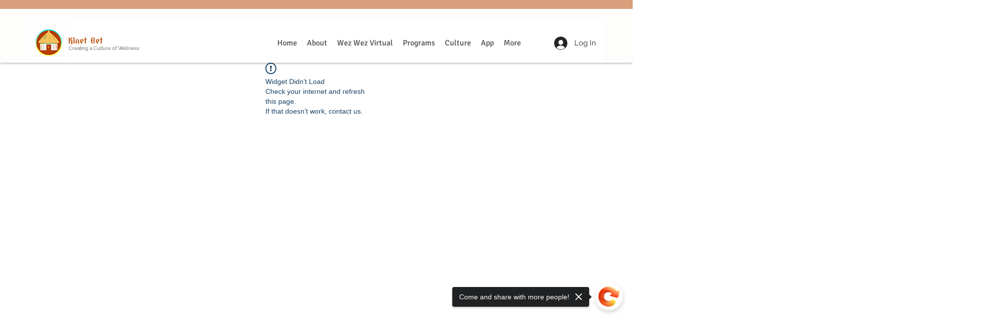

--- FILE ---
content_type: application/javascript
request_url: https://static.parastorage.com/services/challenges-web-ooi/1.2168.2916/PaymentPageViewerWidgetNoCss.bundle.min.js
body_size: 133542
content:
!function(e,t){"object"==typeof exports&&"object"==typeof module?module.exports=t(require("react"),require("react-dom"),require("lodash")):"function"==typeof define&&define.amd?define(["react","reactDOM","lodash"],t):"object"==typeof exports?exports.PaymentPageViewerWidgetNoCss=t(require("react"),require("react-dom"),require("lodash")):e.PaymentPageViewerWidgetNoCss=t(e.React,e.ReactDOM,e._)}("undefined"!=typeof self?self:this,(e,t,n)=>(()=>{var r={75870:(e,t,n)=>{"use strict";t.__esModule=!0;var r=n(60751);a(r);var o=a(n(97598)),i=a(n(43153));function a(e){return e&&e.__esModule?e:{default:e}}function s(e,t){if(!(e instanceof t))throw TypeError("Cannot call a class as a function")}function l(e,t){if(!e)throw ReferenceError("this hasn't been initialised - super() hasn't been called");return t&&("object"==typeof t||"function"==typeof t)?t:e}function u(e,t){if("function"!=typeof t&&null!==t)throw TypeError("Super expression must either be null or a function, not "+typeof t);e.prototype=Object.create(t&&t.prototype,{constructor:{value:e,enumerable:!1,writable:!0,configurable:!0}}),t&&(Object.setPrototypeOf?Object.setPrototypeOf(e,t):e.__proto__=t)}a(n(70345)),t.default=function(e,t){var n,a,c="__create-react-context-"+(0,i.default)()+"__",d=function(e){function n(){s(this,n);for(var t,r,o,i,a=arguments.length,u=Array(a),c=0;c<a;c++)u[c]=arguments[c];return t=r=l(this,e.call.apply(e,[this].concat(u))),r.emitter=(o=r.props.value,i=[],{on:function(e){i.push(e)},off:function(e){i=i.filter(function(t){return t!==e})},get:function(){return o},set:function(e,t){o=e,i.forEach(function(e){return e(o,t)})}}),l(r,t)}return u(n,e),n.prototype.getChildContext=function(){var e;return(e={})[c]=this.emitter,e},n.prototype.componentWillReceiveProps=function(e){if(this.props.value!==e.value){var n=this.props.value,r=e.value,o=void 0;(n===r?0!==n||1/n==1/r:n!=n&&r!=r)?o=0:0!=(o=("function"==typeof t?t(n,r):1073741823)|0)&&this.emitter.set(e.value,o)}},n.prototype.render=function(){return this.props.children},n}(r.Component);d.childContextTypes=((n={})[c]=o.default.object.isRequired,n);var p=function(t){function n(){var e,r;s(this,n);for(var o=arguments.length,i=Array(o),a=0;a<o;a++)i[a]=arguments[a];return e=r=l(this,t.call.apply(t,[this].concat(i))),r.state={value:r.getValue()},r.onUpdate=function(e,t){((0|r.observedBits)&t)!=0&&r.setState({value:r.getValue()})},l(r,e)}return u(n,t),n.prototype.componentWillReceiveProps=function(e){var t=e.observedBits;this.observedBits=null==t?1073741823:t},n.prototype.componentDidMount=function(){this.context[c]&&this.context[c].on(this.onUpdate);var e=this.props.observedBits;this.observedBits=null==e?1073741823:e},n.prototype.componentWillUnmount=function(){this.context[c]&&this.context[c].off(this.onUpdate)},n.prototype.getValue=function(){return this.context[c]?this.context[c].get():e},n.prototype.render=function(){var e;return(Array.isArray(e=this.props.children)?e[0]:e)(this.state.value)},n}(r.Component);return p.contextTypes=((a={})[c]=o.default.object,a),{Provider:d,Consumer:p}},e.exports=t.default},60774:(e,t,n)=>{"use strict";t.__esModule=!0;var r=i(n(60751)),o=i(n(75870));function i(e){return e&&e.__esModule?e:{default:e}}t.default=r.default.createContext||o.default,e.exports=t.default},16404:(e,t,n)=>{"use strict";n.r(t),n.d(t,{classes:()=>o,cssStates:()=>u,keyframes:()=>i,layers:()=>a,namespace:()=>r,st:()=>d,stVars:()=>s,style:()=>c,vars:()=>l});var r="oV9tESX",o={root:"sKhyXAk"},i={},a={},s={},l={},u=/*#__PURE__*/n.stc.bind(null,r),c=/*#__PURE__*/n.sts.bind(null,r),d=/*#__PURE__*/c},35380:(e,t,n)=>{"use strict";n.r(t),n.d(t,{classes:()=>o,cssStates:()=>u,keyframes:()=>i,layers:()=>a,namespace:()=>r,st:()=>d,stVars:()=>s,style:()=>c,vars:()=>l});var r="o_pS0hq",o={root:"sAfvjLu"},i={},a={},s={},l={},u=/*#__PURE__*/n.stc.bind(null,r),c=/*#__PURE__*/n.sts.bind(null,r),d=/*#__PURE__*/c},10490:(e,t,n)=>{"use strict";n.r(t),n.d(t,{classes:()=>o,cssStates:()=>u,keyframes:()=>i,layers:()=>a,namespace:()=>r,st:()=>d,stVars:()=>s,style:()=>c,vars:()=>l});var r="oFoky1q",o={root:"swp6nPG"},i={},a={},s={},l={},u=/*#__PURE__*/n.stc.bind(null,r),c=/*#__PURE__*/n.sts.bind(null,r),d=/*#__PURE__*/c},25879:(e,t,n)=>{"use strict";n.r(t),n.d(t,{classes:()=>o,cssStates:()=>u,keyframes:()=>i,layers:()=>a,namespace:()=>r,st:()=>d,stVars:()=>s,style:()=>c,vars:()=>l});var r="ooOsai9",o={root:"sl1prmc","focus-box":"sm7XoJv","focus-box-error":"s__2cSccT"},i={},a={},s={},l={},u=/*#__PURE__*/n.stc.bind(null,r),c=/*#__PURE__*/n.sts.bind(null,r),d=/*#__PURE__*/c},57280:(e,t,n)=>{"use strict";n.r(t),n.d(t,{classes:()=>o,cssStates:()=>u,keyframes:()=>i,layers:()=>a,namespace:()=>r,st:()=>d,stVars:()=>s,style:()=>c,vars:()=>l});var r="oYQ9oYX",o={root:"sD2AwEH",content:"s__59VTxx",prefix:"sK93Pky",suffix:"skNEvEe"},i={},a={},s={},l={},u=/*#__PURE__*/n.stc.bind(null,r),c=/*#__PURE__*/n.sts.bind(null,r),d=/*#__PURE__*/c},64782:(e,t,n)=>{"use strict";n.r(t),n.d(t,{classes:()=>o,cssStates:()=>u,keyframes:()=>i,layers:()=>a,namespace:()=>r,st:()=>d,stVars:()=>s,style:()=>c,vars:()=>l});var r="o__0FvfKb",o={root:"sgRvur0",nativeInput:"smQqvnB"},i={},a={},s={},l={},u=/*#__PURE__*/n.stc.bind(null,r),c=/*#__PURE__*/n.sts.bind(null,r),d=/*#__PURE__*/c},64294:(e,t,n)=>{"use strict";n.r(t),n.d(t,{classes:()=>o,cssStates:()=>u,keyframes:()=>i,layers:()=>a,namespace:()=>r,st:()=>d,stVars:()=>s,style:()=>c,vars:()=>l});var r="ogiNLFf",o={root:"sru6kcp",popoverAnimation:"s__9BslX4","popoverAnimation-enter":"s__2usmc0","popoverAnimation-enter-active":"skRpC7d","popoverAnimation-exit":"s_kJaPm","popoverAnimation-exit-active":"sFMRDk7",popoverContent:"shCLoqx",arrow:"sf3YleP",popover:"sLUWsO8",withArrow:"s__47VbLu",popoverElement:"sl5_t9P"},i={},a={},s={contentBackgroundColor:"white",contentBorderWidth:"1px",contentBorderStyle:"solid",contentBorderColor:"black",contentBorderRadius:"initial",contentPadding:"initial",contentArrowSize:"5px"},l={},u=/*#__PURE__*/n.stc.bind(null,r),c=/*#__PURE__*/n.sts.bind(null,r),d=/*#__PURE__*/c},49666:(e,t,n)=>{"use strict";n.r(t),n.d(t,{classes:()=>o,cssStates:()=>u,keyframes:()=>i,layers:()=>a,namespace:()=>r,st:()=>d,stVars:()=>s,style:()=>c,vars:()=>l});var r="oo0_GP8",o={root:"sgcwkXa"},i={},a={},s={},l={},u=/*#__PURE__*/n.stc.bind(null,r),c=/*#__PURE__*/n.sts.bind(null,r),d=/*#__PURE__*/c},58037:(e,t)=>{"use strict";Object.defineProperty(t,"__esModule",{value:!0}),t.CaptchaApplicationErrorCode=void 0,function(e){e.CaptchaRequired="CAPTCHA_REQUIRED",e.CaptchaAssessmentFailed="CAPTCHA_ASSESSMENT_FAILED"}(t.CaptchaApplicationErrorCode||(t.CaptchaApplicationErrorCode={}))},92752:(e,t)=>{"use strict";Object.defineProperty(t,"__esModule",{value:!0}),t.ValidationOrderErrorCode=void 0,function(e){e.Expired="ORDER_EXPIRED",e.AlreadyApproved="CHARGE_ALREADY_APPROVED"}(t.ValidationOrderErrorCode||(t.ValidationOrderErrorCode={}))},74230:(e,t,n)=>{"use strict";let r;Object.defineProperty(t,"__esModule",{value:!0}),t.getModuleRegistry=void 0;let o=n(57489),i=n(50988);class a{constructor(){this.cleanAll()}cleanAll(){this.registeredComponents={},this.registeredMethods=new Map,this.eventListeners={},this.modules={}}registerModule(e,t,n=[]){if(this.modules[e])throw Error(`A module with id "${e}" is already registered`);this.modules[e]=new t(...n)}getModule(e){return this.modules[e]}getAllModules(){return Object.keys(this.modules).map(e=>this.modules[e])}registerComponent(e,t){this.registeredComponents[e]=t}component(e){let t=this.registeredComponents[e];if(!t){this.notifyListeners("reactModuleContainer.error",new i.UnregisteredComponentUsedError(e));return}return t()}addListener(e,t){let n=`eventListener_${(0,o.generateGUID)()}`;return this.eventListeners[e]=this.eventListeners[e]||{},this.eventListeners[e][n]=t,{remove:()=>{this.eventListeners[e]&&delete this.eventListeners[e][n]}}}notifyListeners(e,...t){let n=this.eventListeners[e];n&&Object.values(n).forEach(n=>(function(e,t,n){try{t(...n)}catch(t){r.notifyListeners("reactModuleContainer.error",new i.ListenerCallbackError(e,t))}})(e,n,t))}registerMethod(e,t){this.registeredMethods.set(e,t)}invoke(e,...t){let n=this.registeredMethods.get(e);if(!n){this.notifyListeners("reactModuleContainer.error",new i.UnregisteredMethodInvokedError(e));return}return n()(...t)}}t.getModuleRegistry=()=>(r||("undefined"!=typeof window?(window.ModuleRegistry=window.ModuleRegistry||new a,r=window.ModuleRegistry):r=new a),r)},45877:(e,t,n)=>{"use strict";Object.defineProperty(t,"__esModule",{value:!0}),t.ReactLazyComponent=void 0;let r=n(55823).__importStar(n(60751)),o=n(74230),i=n(50988),a=n(74373);class s extends r.Component{constructor(e,t){super(e,t),this.manifest=t,this.state={component:null},this.manifest=t}componentWillMount(){(0,o.getModuleRegistry)().notifyListeners("reactModuleContainer.componentStartLoading",this.manifest.component);let e=this.manifest.prepare?()=>this.manifest.prepare():()=>void 0,t=(0,a.filesAppender)(this.manifest.files,this.manifest.crossorigin).then(e),n=this.manifest.resolve?this.manifest.resolve():Promise.resolve({});this.resourceLoader=Promise.all([n,t]).then(([e])=>{this.resolvedData=e,(0,o.getModuleRegistry)().notifyListeners("reactModuleContainer.componentReady",this.manifest.component)}).catch(e=>{(0,o.getModuleRegistry)().notifyListeners("reactModuleContainer.error",new i.LazyComponentLoadingError(this.manifest.component,e))})}componentDidMount(){this.resourceLoader.then(()=>{let e=(0,o.getModuleRegistry)().component(this.manifest.component);this.setState({component:e})})}componentWillUnmount(){!1!==this.manifest.unloadStylesOnDestroy&&(0,a.unloadStyles)(document,this.manifest.files),(0,o.getModuleRegistry)().notifyListeners("reactModuleContainer.componentWillUnmount",this.manifest.component)}render(){let e=this.state.component;return e?r.createElement(e,Object.assign({},this.props,this.resolvedData)):null}}t.ReactLazyComponent=s},50988:(e,t)=>{"use strict";Object.defineProperty(t,"__esModule",{value:!0}),t.FileAppenderLoadError=t.LazyComponentLoadingError=t.ListenerCallbackError=t.UnregisteredComponentUsedError=t.UnregisteredMethodInvokedError=t.ReactModuleContainerError=void 0;class n extends Error{constructor(e){super(e),this.name=this.constructor.name,"function"==typeof Error.captureStackTrace?Error.captureStackTrace(this,this.constructor):this.stack=Error(e).stack}}t.ReactModuleContainerError=n,t.UnregisteredMethodInvokedError=class extends n{constructor(e){super(`ModuleRegistry.invoke ${e} used but not yet registered`),this.name="UnregisteredMethodInvokedError"}},t.UnregisteredComponentUsedError=class extends n{constructor(e){super(`ModuleRegistry.component ${e} used but not yet registered`),this.name="UnregisteredComponentUsedError"}},t.ListenerCallbackError=class extends n{constructor(e,t){super(`Error in listener callback of module registry method: ${e}`),this.name="ListenerCallbackError",this.stack+=t.stack,this.originalError=t}},t.LazyComponentLoadingError=class extends n{constructor(e,t){super(`Error loading moduleRegistry lazy component ${e}`),this.name="LazyComponentLoadingError",this.stack+=t.stack,this.originalError=t}},t.FileAppenderLoadError=class extends n{constructor(e){super(`FilesAppender failed to load file ${e}`),this.name="FileAppenderLoadError"}}},72217:(e,t,n)=>{"use strict";Object.defineProperty(t,"__esModule",{value:!0}),t.mbMinified=void 0;let r=n(55869);t.mbMinified=e=>e||(0,r.hasDebugParam)()?"":".min"},74373:(e,t,n)=>{"use strict";Object.defineProperty(t,"__esModule",{value:!0}),t.unloadStyles=t.filesAppender=t.tagAppender=t.createScriptElement=t.createLinkElement=void 0;let r=n(74230),o=n(50988);function i(e){return e.replace(/^.*:\/\//,"//")}function a(e){let t=document.createElement("link");return t.setAttribute("rel","stylesheet"),t.setAttribute("type","text/css"),t.setAttribute("href",e),t}function s(e,t){let n=document.createElement("script");return n.setAttribute("type","text/javascript"),n.setAttribute("src",e),t&&n.setAttribute("crossorigin","anonymous"),n}function l(e,t,n){let l=document.styleSheets;return new Promise((u,c)=>{if(window.requirejs&&"js"===t){window.requirejs([e],u,c);return}let d="css"===t?a(e):s(e,n),p=!1;if(document.getElementsByTagName("head")[0].appendChild(d),d.onerror=function(){d.onerror=d.onload=d.onreadystatechange=null,(0,r.getModuleRegistry)().notifyListeners("reactModuleContainer.error",new o.FileAppenderLoadError(e)),c(Error(`Could not load URL ${e}`))},d.onload=d.onreadystatechange=function(){p||this.readyState&&"loaded"!==this.readyState&&"complete"!==this.readyState||(p=!0,d.onerror=d.onload=d.onreadystatechange=null,u())},"css"===t&&navigator.userAgent.match(" Safari/")&&!navigator.userAgent.match(" Chrom")&&navigator.userAgent.match(" Version/5.")){let t=20,n=setInterval(()=>{for(let t=0;t<l.length;t++)if(i(`${l[t].href}`)===i(e)){clearInterval(n),d.onload();return}0==--t&&(clearInterval(n),d.onerror())},50)}})}function u(e,t){return l(e,e.split(".").pop(),t)}function c(e,t=!1){return t?Promise.resolve():Promise.reject(e)}function d(e,t){if("object"==typeof e){let{optional:n,url:r}=e;return u(r,t).catch(e=>c(e,n))}return u(e,t).catch(e=>c(e))}t.createLinkElement=a,t.createScriptElement=s,t.tagAppender=l,t.filesAppender=function(e,t){return Promise.all(e.map(e=>Array.isArray(e)?e.reduce((e,n)=>e.then(()=>d(n,t)),Promise.resolve()):d(e,t)))};let p=e=>[...e.querySelectorAll("link")].filter(e=>"stylesheet"===e.rel&&e.href).reduceRight((e,t)=>Object.assign(Object.assign({},e),{[i(t.href)]:t}),{}),f=e=>"object"==typeof e?e.url:e,h=e=>[].concat(...e).map(f).filter(e=>e.endsWith(".css")).map(i);t.unloadStyles=function(e,t){let n=p(e);h(t).forEach(e=>{let t=n[e];t&&t.parentNode.removeChild(t)})}},90246:(e,t,n)=>{"use strict";Object.defineProperty(t,"__esModule",{value:!0}),t.isValidationError=t.getAppErrorCode=t.isCaptchaError=t.isAppError=void 0;let r=n(58037),o=n(92752);t.isAppError=e=>{let n=(0,t.getAppErrorCode)(e);return!!n&&[...Object.values(o.ValidationOrderErrorCode),...Object.values(r.CaptchaApplicationErrorCode)].includes(n)},t.isCaptchaError=e=>(0,t.isAppError)(e)&&Object.values(r.CaptchaApplicationErrorCode).includes((0,t.getAppErrorCode)(e)),t.getAppErrorCode=e=>{var t,n,r,o,i;return null!==(i=null===(o=null===(r=null===(n=null===(t=null==e?void 0:e.response)||void 0===t?void 0:t.data)||void 0===n?void 0:n.details)||void 0===r?void 0:r.applicationError)||void 0===o?void 0:o.code)&&void 0!==i?i:null},t.isValidationError=e=>{var t,n,r;return!!(null===(r=null===(n=null===(t=null==e?void 0:e.response)||void 0===t?void 0:t.data)||void 0===n?void 0:n.details)||void 0===r?void 0:r.validationError)}},57489:(e,t)=>{"use strict";Object.defineProperty(t,"__esModule",{value:!0}),t.generateGUID=void 0,t.generateGUID=()=>"xxxxxxxx-xxxx-4xxx-yxxx-xxxxxxxxxxxx".replace(/[xy]/g,function(e){let t=16*Math.random()|0;return("x"===e?t:3&t|8).toString(16)})},2976:(e,t)=>{"use strict";Object.defineProperty(t,"__esModule",{value:!0}),t.validateGUID=void 0;let n=/^[0-9a-f]{8}-[0-9a-f]{4}-[1-5][0-9a-f]{3}-[89ab][0-9a-f]{3}-[0-9a-f]{12}$/i;t.validateGUID=e=>"string"==typeof e&&n.test(e)},55869:(e,t,n)=>{"use strict";Object.defineProperty(t,"__esModule",{value:!0}),t.getVersionOverrideFromQueryParams=t.hasDebugParam=void 0;let r=n(5084),o=()=>{var e;return"undefined"!=typeof URLSearchParams?new URLSearchParams(null===(e=null===r.win||void 0===r.win?void 0:r.win.location)||void 0===e?void 0:e.search):null};t.hasDebugParam=()=>{var e;return!!(null===(e=o())||void 0===e?void 0:e.has("debug"))},t.getVersionOverrideFromQueryParams=e=>{var t;return null===(t=o())||void 0===t?void 0:t.get(`${e}-override`)}},5084:(e,t)=>{"use strict";Object.defineProperty(t,"__esModule",{value:!0}),t.win=void 0,t.win="undefined"!=typeof window?window:void 0},47142:(e,t,n)=>{"use strict";Object.defineProperty(t,"__esModule",{value:!0}),t.BaseService=void 0;let r=n(56643);t.BaseService=class{constructor(e={}){this.headers={};let{baseURL:t,appInstance:n,additionalHeaders:o,enableRetry:i=!0,revalidateAppInstance:a}=e;this.enableRetry=i,this.httpService=new r.HttpService({baseURL:t,appInstance:n,additionalHeaders:o,revalidateAppInstance:a})}setAppInstance(e){return this.httpService.setAppInstance(e)}setRevalidateAppInstance(e){return this.httpService.setRevalidateAppInstance(e)}setBaseURL(e){this.httpService.setBaseURL(e)}setHeaders(e){this.headers=e}request(e){return this.httpService.request(Object.assign(Object.assign({},e),{retryConfig:Object.assign(Object.assign({},e.retryConfig),!this.enableRetry&&{shouldRetry:()=>!1}),headers:this.headers}))}}},40419:(e,t,n)=>{"use strict";Object.defineProperty(t,"__esModule",{value:!0}),t.WidgetService=void 0;let r=n(59441),o=n(47142);class i extends o.BaseService{fetchWidgetSettings(e){return this.request({url:(0,r.widgetSettingsApiUrl)({msid:null==e?void 0:e.msid}),method:"get"})}}t.WidgetService=i},56643:(e,t,n)=>{"use strict";Object.defineProperty(t,"__esModule",{value:!0}),t.HttpService=void 0;let r=n(55823),o=n(32608),i=n(196),a=e=>e.data;t.HttpService=class{constructor(e){this.revalidateAndRetry=e=>r.__awaiter(this,void 0,void 0,function*(){let t=this.appInstance;this.appInstance=null;let n=e.config.retryConfig;if(n&&n.revalidateAttempt>=n.maxRevalidate)return console.warn("Max retries with revalidation reached"),Promise.reject(e);if(!this.revalidateAppInstance)return console.warn('"revalidateAppInstance" wasn\'t provided'),Promise.reject(e);try{this.appInstance=yield this.revalidateAppInstance()}catch(e){console.warn("Error while revalidating session:",e)}if(this.appInstance&&this.appInstance!==t){n&&n.revalidateAttempt++;let t=e.config.headers||{},{authorization:o}=t,i=r.__rest(t,["authorization"]);return this.httpClient.request(Object.assign(Object.assign({},e.config),{headers:i}))}return Promise.reject(e)}),this.retry=e=>r.__awaiter(this,void 0,void 0,function*(){let{retryConfig:t}=e.config;if(t.retryAttempt>=t.maxRetry)return console.warn("Max retries reached"),Promise.reject(e);let n=(0,i.isNetworkError)(e);return yield(0,i.backoffDelay)(e.config,n),t.retryAttempt++,this.httpClient.request(e.config)}),this.onError=e=>r.__awaiter(this,void 0,void 0,function*(){var t;return o.HttpClient.isCancel(e)?Promise.reject(e):(0,i.shouldRevalidateInstance)(e)?this.revalidateAndRetry(e):((null===(t=e.config.retryConfig)||void 0===t?void 0:t.shouldRetry)||i.shouldRetryRequest)(e)?this.retry(e):Promise.reject(e)});let{baseURL:t="",appInstance:n,revalidateAppInstance:a,additionalHeaders:s}=e||{};this.httpClient=new o.HttpClient({getAppToken:()=>this.appInstance}),this.httpClient.client.interceptors.response.use(null,this.onError),this.baseURL=t,this.appInstance=n,this.additionalHeaders=s,this.revalidateAppInstance=a}setBaseURL(e){this.baseURL=e}setAppInstance(e){this.appInstance=e}setRevalidateAppInstance(e){this.revalidateAppInstance=e}request(e){return this.httpClient.request(Object.assign(Object.assign({baseURL:this.baseURL},e),{headers:Object.assign(Object.assign({},this.additionalHeaders||{}),e.headers||{}),withCredentials:""!==this.baseURL,retryConfig:Object.assign(Object.assign({},i.RETRY_CONFIG_DEFAULT),e.retryConfig||{})})).then(a)}}},196:(e,t,n)=>{"use strict";Object.defineProperty(t,"__esModule",{value:!0}),t.shouldRetryRequest=t.shouldRevalidateInstance=t.backoffDelay=t.isRetryableError=t.isNetworkError=t.isIdempotentMethod=t.RETRY_CONFIG_DEFAULT=void 0;let r=n(90246),o=[401,403],i=[[429,429],[500,599]],a=["get","head","options","put","delete"],s=["ECONNABORTED","ETIMEDOUT","ECONNRESET","EADDRINUSE","ESOCKETTIMEDOUT","ECONNREFUSED","EPIPE","EHOSTUNREACH","EAI_AGAIN"];t.RETRY_CONFIG_DEFAULT={maxRetry:2,maxRevalidate:1,retryAttempt:0,revalidateAttempt:0,delay:100},t.isIdempotentMethod=e=>e&&a.includes(e),t.isNetworkError=e=>!e.response&&("Network Error"===e.message||!!e.code&&s.includes(e.code)),t.isRetryableError=e=>{var n;if((0,t.isNetworkError)(e))return!0;let r=null===(n=e.response)||void 0===n?void 0:n.status;return!!r&&i.some(([e,t])=>r>=e&&r<=t)},t.backoffDelay=(e,t=!1)=>{let n=e.retryConfig.delay;return t&&(n=(Math.pow(2,e.retryConfig.retryAttempt)-1)/2*1e3),n+=.2*n*Math.random(),new Promise(e=>{setTimeout(e,n)})},t.shouldRevalidateInstance=e=>!!(null==e?void 0:e.response)&&"number"==typeof e.response.status&&o.includes(e.response.status)&&!(0,r.isCaptchaError)(e),t.shouldRetryRequest=e=>(0,t.isIdempotentMethod)(e.config.method)&&(0,t.isRetryableError)(e)},59441:(e,t,n)=>{"use strict";Object.defineProperty(t,"__esModule",{value:!0}),t.fetchMultilingualLanguagesUrl=t.fetchAddressV2Url=t.fetchLanguagesMetadataApiUrl=t.fetchStatesMetadataApiUrl=t.fetchCountriesMetadataApiUrl=t.payPalContactPaymentDetailsUrl=t.updatePayPalOrderUrl=t.createPayPalOrderUrl=t.googlePayStartPaymentUrl=t.applePayValidateMerchantUrl=t.expressPaymentMethodsUrl=t.paymentMethodsBannerSettingsApiUrl=t.expressCheckoutWidgetSettingsApiUrl=t.widgetSettingsApiUrl=t.paymentMethodsBuyNowPayLaterApiUrl=t.paymentMethodsOrderApiUrl=t.paymentMethodsAccountApiUrl=t.paymentMethodsApiUrl=t.paymentMethodOrderApiUrl=t.paymentMethodAccountApiUrl=t.accountUrl=t.chargeUrl=t.orderChargesUrl=t.chargesUrl=t.createContactAndUpdateOrderUrl=t.buyerInfoUrl=t.ordersUrl=t.subscriptionUrl=t.mandatoryFieldsProviderUrl=t.mandatoryFieldsUrl=t.resolveCountryUrl=t.orderUrl=t.agreementIdByOrderIdUrl=t.orderSetupUrl=t.tokenForSavedCard=t.tokenizeCardUrl=t.creditCardUrl=t.creditCardsUrl=t.publicCreditCardPrimaryUrl=t.publicCreditCardUrl=t.publicCreditCardsUrl=t.paymentDetailsUrl=t.pciOrigin=t.oldPciOrigin=void 0;let r=n(2976),o="/_api/payment-services-web/v2",i="/_api/payment-services-web/payments/v2",a="/_api/cashier-metadata/v2",s="/_api/payment-gateway-web",l="/_serverless/payments-checkout-server";t.oldPciOrigin="https://cashier.wix.com",t.pciOrigin="https://cashier-pci.wixapps.net",t.paymentDetailsUrl=()=>`${i}/payment-details`,t.publicCreditCardsUrl=()=>`${o}/credit-cards`,t.publicCreditCardUrl=e=>`${o}/credit-cards/${e}`,t.publicCreditCardPrimaryUrl=e=>`${o}/credit-cards/${e}/primary`,t.creditCardsUrl=()=>`${s}/v2/credit-cards`,t.creditCardUrl=e=>`${s}/v2/credit-cards/${e}`,t.tokenizeCardUrl=()=>`${s}/tokenize/v2/tokens`,t.tokenForSavedCard=e=>`${s}/v2/credit-cards/${e}/tokens`,t.orderSetupUrl=()=>`${i}/orders/setup`,t.agreementIdByOrderIdUrl=e=>`${i}/orders/${e}/agreement`,t.orderUrl=e=>`${i}/orders/${e}`,t.resolveCountryUrl=()=>"/_api/payment-services-web/buyer/country",t.mandatoryFieldsUrl=e=>`${i}/orders/${e}/mandatory-fields`,t.mandatoryFieldsProviderUrl=()=>`${i}/mandatory-fields`,t.subscriptionUrl=e=>`${i}/orders/${e}/subscription`,t.ordersUrl=()=>`${i}/orders`,t.buyerInfoUrl=e=>`${i}/orders/${e}/buyer-info`,t.createContactAndUpdateOrderUrl=()=>"/_api/payment-notifier-web/pay-app/v1/buyer-info",t.chargesUrl=e=>`${i}/accounts/${e}/charges`,t.orderChargesUrl=e=>`${i}/orders/${e}/charges`,t.chargeUrl=e=>`${i}/charges/${e}`,t.accountUrl=e=>`${l}/account/${e}`,t.paymentMethodAccountApiUrl=(e,t)=>`${i}/accounts/${e}/payment-methods/${t}`,t.paymentMethodOrderApiUrl=(e,t)=>`${i}/orders/${e}/payment-methods/${t}`,t.paymentMethodsApiUrl=()=>`${i}/payment-methods`,t.paymentMethodsAccountApiUrl=e=>`${i}/accounts/${e}/payment-methods`,t.paymentMethodsOrderApiUrl=e=>`${i}/orders/${e}/payment-methods`,t.paymentMethodsBuyNowPayLaterApiUrl=e=>`${i}/accounts/${e}/bnpl/payment-methods`,t.widgetSettingsApiUrl=e=>`${l}/widget-settings`+((0,r.validateGUID)(null==e?void 0:e.msid)?`?msid=${e.msid}`:""),t.expressCheckoutWidgetSettingsApiUrl=()=>`${l}/express-checkout-widget-settings`,t.paymentMethodsBannerSettingsApiUrl=()=>`${l}/payment-methods-banner-settings`,t.expressPaymentMethodsUrl=e=>`${i}/accounts/${e}/express-payment-methods`,t.applePayValidateMerchantUrl=e=>`${i}/accounts/${e}/apple-pay-validate-merchant`,t.googlePayStartPaymentUrl=()=>`${i}/accounts/google-pay-start-payment`,t.createPayPalOrderUrl=e=>`${i}/accounts/${e}/paypal-checkout`,t.updatePayPalOrderUrl=(e,t)=>`${i}/accounts/${e}/paypal-checkout/${t}`,t.payPalContactPaymentDetailsUrl=(e,t)=>`${i}/accounts/${e}/paypal-checkout/${t}/payment-details`,t.fetchCountriesMetadataApiUrl=()=>`${a}/locales/countries`,t.fetchStatesMetadataApiUrl=()=>`${a}/locales/states`,t.fetchLanguagesMetadataApiUrl=()=>`${a}/locales/languages`,t.fetchAddressV2Url=()=>`${a}/address`,t.fetchMultilingualLanguagesUrl=()=>`${l}/multilingual-languages`},65749:(e,t)=>{"use strict";Object.defineProperty(t,"__esModule",{value:!0}),t.MAX_NGINX_URL_LENGTH=t.ORIGINAL_PROTOCOL_HEADER=t.ORIGINAL_HOST_HEADER=t.ORIGINAL_URL_HEADER=t.SSR_PROTOCOL=t.SSR_HOST=t.NO_SCENARIO_FOUND=void 0,t.NO_SCENARIO_FOUND="NO_SCENARIO_FOUND",t.SSR_HOST="www.wix.com",t.SSR_PROTOCOL="http",t.ORIGINAL_URL_HEADER="x-wix-metro-original-url",t.ORIGINAL_HOST_HEADER="x-wix-metro-original-host",t.ORIGINAL_PROTOCOL_HEADER="x-wix-metro-original-protocol",t.MAX_NGINX_URL_LENGTH=2e3},55684:(e,t,n)=>{"use strict";var r=n(23184);Object.defineProperty(t,"__esModule",{value:!0}),t.isProduction=t.isNode=t.isWebWorker=t.isBrowser=void 0,t.isBrowser=function(){return"undefined"!=typeof window},t.isWebWorker=function(){var e;return"object"==typeof self&&(null===(e=null==self?void 0:self.constructor)||void 0===e?void 0:e.name)==="DedicatedWorkerGlobalScope"},t.isNode=function(){var e;return void 0!==r&&(null===(e=null==r?void 0:r.versions)||void 0===e?void 0:e.node)!=null},t.isProduction=function(){return!0}},82898:(e,t,n)=>{"use strict";Object.defineProperty(t,"__esModule",{value:!0}),t.createHttpError=t.HttpError=t.axiosErrorFields=void 0;let r=n(53090);t.axiosErrorFields=["code","config","request","response","toJSON","__CANCEL__"];class o extends Error{constructor(e){var n;super(e.message),this.isWixHttpError=!0,Object.setPrototypeOf(this,o.prototype),t.axiosErrorFields.forEach(t=>{this[t]=e[t]}),(null===(n=this.response)||void 0===n?void 0:n.headers)&&(this.response.requestId=(0,r.requestIdOrEmptyString)(this.response))}get requestId(){return(0,r.requestIdOrEmptyString)(this.response)}}t.HttpError=o,t.createHttpError=function(...e){return new o(...e)}},53090:(e,t,n)=>{"use strict";Object.defineProperty(t,"__esModule",{value:!0}),t.isWixDomain=t.composeHeaders=t.requestIdOrEmptyString=void 0;let r=n(55823),o=n(98963),i=n(47417),a=r.__importDefault(n(82702));function s(e){if(!(0,i.isAbsoluteUrl)(e))return!0;let t=`.${(0,i.extractHost)(e)}`;return!!a.default.find(e=>t.endsWith(`.${e}`))}t.requestIdOrEmptyString=function(e){var t;return(null===(t=null==e?void 0:e.headers)||void 0===t?void 0:t["x-wix-request-id"])||""},t.composeHeaders=({url:e,disableWixHeaders:t,includeWixHeaders:n,wixHeadersOpts:r})=>n||!t&&s(e)?(0,o.createHeaders)(r):{},t.isWixDomain=s},89124:(e,t,n)=>{"use strict";Object.defineProperty(t,"__esModule",{value:!0}),t.createHttpClient=t.HttpClient=void 0;let r=n(55823),o=r.__importDefault(n(35395)),i=r.__importDefault(n(30674)),a=n(65749),s=n(55684),l=n(82898),u=n(53090),c=n(63998),d=n(47417);class p{constructor(e={}){this.opts=e,this.opts=function(e){let t=e.adapter;return!t&&(t=i.default,(0,s.isNode)()&&(t=require("axios/lib/adapters/http"))),Object.assign({adapter:t,isSSR:!1},e)}(this.opts),this.client=o.default.create(this.opts),this.flags={sanitizerPocEnabled:function(){var e;try{return(0,s.isBrowser)()&&"true"===new URLSearchParams((null===(e=null==window?void 0:window.location)||void 0===e?void 0:e.hash)||"").get("sanitizerPOC")}catch(e){return!1}}()}}static isHttpError(e){return!!(null==e?void 0:e.isWixHttpError)}setErrorHandler(e){this.opts.errorHandler=e}async request(e,t){var n,r;let o=(0,d.resolveHost)(this.opts),i={protocol:(0,d.resolveProtocol)(this.opts),host:o},s="function"==typeof e?e({isSSR:this.opts.isSSR,host:o}):e,l=(null==t?void 0:t.signedInstance)||await (null===(r=(n=this.opts).getAppToken)||void 0===r?void 0:r.call(n))||"",u=this.getHeaders(s,l,i),p=(0,c.buildOptions)({requestOptions:s,urlObject:i,headers:u,globalConfig:(0,d.getGlobalConfig)()});this.opts.isSSR&&(p.baseURL=this.opts.baseURL?this.opts.baseURL:`${a.SSR_PROTOCOL}://${a.SSR_HOST}`);try{let e=await this.client.request(p).catch(e=>this.maybeFallbackRequest(e,s,i,l));return this.transformResponse(e,s)}catch(e){this.handleRequestError(e,p)}}async get(e,t){let n=Object.assign(Object.assign({},t),{url:e,method:"GET"});return this.request(n)}async delete(e,t){let n=Object.assign(Object.assign({},t),{url:e,method:"DELETE"});return this.request(n)}async head(e,t){let n=Object.assign(Object.assign({},t),{url:e,method:"HEAD"});return this.request(n)}async options(e,t){let n=Object.assign(Object.assign({},t),{url:e,method:"OPTIONS"});return this.request(n)}async post(e,t,n){let r=Object.assign(Object.assign({},n),{url:e,data:t,method:"POST"});return this.request(r)}async put(e,t,n){let r=Object.assign(Object.assign({},n),{url:e,data:t,method:"PUT"});return this.request(r)}async patch(e,t,n){let r=Object.assign(Object.assign({},n),{url:e,data:t,method:"PATCH"});return this.request(r)}get CancelToken(){return o.default.CancelToken}get isCancel(){return o.default.isCancel}getHeaders(e,t,n){if("function"==typeof this.opts.createHeaders)return this.getCustomHeaders(e,t,n);let r={signedInstance:t,artifactId:this.opts.artifactId,csrf:!1,multilingualOptions:this.opts.multilingualOptions};return(0,c.buildAllHeaders)(e,r,(0,d.getGlobalConfig)(),n)}getCustomHeaders(e,t,n){let{url:r,headers:o}=e,i=t&&(0,u.isWixDomain)(r)?{authorization:t}:{},a=this.opts.createHeaders();return Object.assign(Object.assign(Object.assign(Object.assign({},(0,c.getUrlHeaders)((0,d.getGlobalConfig)(),e,n)),a),i),o)}handleRequestError(e,t){let n=(0,l.createHttpError)(e);throw(0,d.silent)(()=>{var e;return null===(e=t.onError)||void 0===e?void 0:e.call(t,n)}),(0,d.silent)(()=>{var e;return null===(e=this.opts.errorHandler)||void 0===e?void 0:e.handleError(n,{requestOptions:t})}),n}maybeFallbackRequest(e,t,n,r){var o,i,s;if((0,d.isHttpMockServerEnabled)()&&(0,d.shouldAllowUnmocked)()&&(null===(o=e.response)||void 0===o?void 0:o.status)===404&&(null===(s=null===(i=e.response)||void 0===i?void 0:i.data)||void 0===s?void 0:s.msg)===a.NO_SCENARIO_FOUND){let e=this.getHeaders(t,r,n),o=(0,c.buildOptions)({requestOptions:t,urlObject:n,headers:e});return this.client.request(o)}throw e}transformResponse(e,t){let n=(0,u.requestIdOrEmptyString)(e),r=function(e,t,n){let r=function(e,t){try{if(t.sanitizerPocEnabled){let t=performance.now(),n=new Sanitizer;if(e.headers["content-type"].includes("application/json")){console.log("[+] JSON Response detected, sanitizing data");let r=function(e){try{return Object.keys(e).forEach(t=>{"string"==typeof e[t]?e[t]=n.sanitizeFor("span",e[t]).innerHTML:"object"==typeof e[t]&&(e[t]=r(e[t]))}),e}catch(e){console.log(e)}},o=performance.now();return console.log(`Time taken: ${o-t} milliseconds.`),r(e.data)}}}catch(e){console.log("[+] Sanitizer API not supported: %o",e)}return e.data}(e,n);if(t._pickResponseBody&&(r=(0,d.extractProp)(e.data,t._pickResponseBody)),t._logs){let n=(0,d.extractProp)(e.data,t._logs);(null==n?void 0:n.length)&&n.map(e=>console.log(...e))}return r}(e,t,this.flags);return Object.assign(Object.assign({},e),{data:r,requestId:n})}}t.HttpClient=p,p.CancelToken=o.default.CancelToken,p.isCancel=o.default.isCancel,t.createHttpClient=function(...e){return new p(...e)}},32608:(e,t,n)=>{"use strict";Object.defineProperty(t,"__esModule",{value:!0}),t.HttpClient=t.createHttpClient=t.HttpError=t.createHttpError=t.ORIGINAL_URL_HEADER=t.ORIGINAL_PROTOCOL_HEADER=t.ORIGINAL_HOST_HEADER=void 0;let r=n(55823);var o=n(65749);Object.defineProperty(t,"ORIGINAL_HOST_HEADER",{enumerable:!0,get:function(){return o.ORIGINAL_HOST_HEADER}}),Object.defineProperty(t,"ORIGINAL_PROTOCOL_HEADER",{enumerable:!0,get:function(){return o.ORIGINAL_PROTOCOL_HEADER}}),Object.defineProperty(t,"ORIGINAL_URL_HEADER",{enumerable:!0,get:function(){return o.ORIGINAL_URL_HEADER}});var i=n(82898);Object.defineProperty(t,"createHttpError",{enumerable:!0,get:function(){return i.createHttpError}}),Object.defineProperty(t,"HttpError",{enumerable:!0,get:function(){return i.HttpError}});var a=n(89124);Object.defineProperty(t,"createHttpClient",{enumerable:!0,get:function(){return a.createHttpClient}}),Object.defineProperty(t,"HttpClient",{enumerable:!0,get:function(){return a.HttpClient}}),r.__exportStar(n(37829),t)},63998:(e,t,n)=>{"use strict";Object.defineProperty(t,"__esModule",{value:!0}),t.getUrlHeaders=t.buildAllHeaders=t.buildOptions=void 0;let r=n(65749),o=n(53090),i=n(47417);function a(e){if("GET"!==e.method)return!1;let{url:t,params:n}=e;return`${t}${n}`.length<r.MAX_NGINX_URL_LENGTH}t.buildOptions=({requestOptions:e,urlObject:t,headers:n,globalConfig:r={httpMockServer:{enabled:!1}}})=>{let{url:o,method:s,params:l,fallback:u}=e;if(l){if("object"!=typeof l)throw Error("Search params must be an object");if((null==u?void 0:u.length)&&"GET"===s&&!a(e)){let t=function(e){for(let t of e)if("GET"!==t.method||a(t))return t}(u);t&&(e=Object.assign(Object.assign({},e),t),"POST"===t.method&&(e.params=void 0))}}let c=function(e,t){if(t.httpMockServer.enabled){let n=new URL(t.httpMockServer.mockServerUrl);return{url:(0,i.changeHost)(e,n.host)}}return{}}(o,r);return Object.assign(Object.assign(Object.assign({},e),c),{headers:n})},t.buildAllHeaders=(e,n,r={httpMockServer:{enabled:!1}},i)=>{let{url:a,disableWixHeaders:s,headers:l,includeWixHeaders:u}=e,c=(0,o.composeHeaders)({url:a,disableWixHeaders:s,includeWixHeaders:u,wixHeadersOpts:n}),d=(0,t.getUrlHeaders)(r,e,i);return Object.assign(Object.assign(Object.assign({},c),function(e){return Object.keys(e=e||{}).reduce((t,n)=>Object.assign(Object.assign({},t),{[n.toLowerCase()]:e[n]}),{})}(l)),d)},t.getUrlHeaders=(e,t,n)=>{let{url:o,params:a}=t,{host:s,protocol:l}=n;return e.httpMockServer.enabled?{[r.ORIGINAL_URL_HEADER]:function(e,t){let{pathname:n,searchParams:r}=new URL(e,"http://unused.com");if(t=t||r){let e=(0,i.toSearchQueryParams)(t)||t.toString(),r=e?`?${e}`:"";return`${n}${r}`}return n}(o,a),[r.ORIGINAL_HOST_HEADER]:(0,i.isAbsoluteUrl)(o)?(0,i.extractHost)(o):s,[r.ORIGINAL_PROTOCOL_HEADER]:(0,i.isAbsoluteUrl)(o)?(0,i.extractProtocol)(o):l}:{}}},37829:(e,t)=>{"use strict";Object.defineProperty(t,"__esModule",{value:!0})},47417:(e,t,n)=>{"use strict";var r=n(23184);Object.defineProperty(t,"__esModule",{value:!0}),t.toSearchQueryParams=t.shouldAllowUnmocked=t.isHttpMockServerEnabled=t.getGlobalConfig=t.changeHost=t.extractHost=t.extractProtocol=t.resolveProtocol=t.resolveHost=t.extractProp=t.silent=t.isAbsoluteUrl=void 0;let o=n(65749),i=n(55684);async function a(e){try{await e()}catch(e){}}function s(e){try{return new URL(e).protocol}catch(t){return u(e).protocol}}function l(e){let t;try{t=new URL(e)}catch(n){t=new URL(`http:${e}`)}try{return t.host}catch(t){return u(e).host}}function u(e){let t=RegExp("^(.*:)//([A-Za-z0-9-.]+)(:[0-9]+)?(.*)$");try{let n=t.exec(e);return{protocol:n[1],host:n[2]}}catch(e){return{protocol:"http:",host:""}}}function c(){let e;if((0,i.isNode)()&&r.env.HTTP_CLIENT_GLOBAL_CONFIG)try{e=JSON.parse(r.env.HTTP_CLIENT_GLOBAL_CONFIG)}catch(e){}return e||((0,i.isBrowser)()?e=window._httpClientGlobalConfig:(0,i.isWebWorker)()),e||{httpMockServer:{enabled:!1}}}t.isAbsoluteUrl=function(e){if("string"!=typeof e)throw TypeError(`Expected a \`string\`, got \`${typeof e}\``);return/(^https?:)|(^\/\/)/.test(e)},t.silent=a,t.extractProp=function(e,t){return t.split(".").filter(e=>e).reduce((e,t)=>e[t],e)},t.resolveHost=function(e){return e.baseURL?l(e.baseURL):e.isSSR?o.SSR_HOST:"undefined"!=typeof self&&self.location?self.location.host:""},t.resolveProtocol=function(e){return e.baseURL?s(e.baseURL):e.isSSR?o.SSR_PROTOCOL:"undefined"!=typeof self&&self.location?self.location.protocol:""},t.extractProtocol=s,t.extractHost=l,t.changeHost=function(e,t){let n;try{(n=new URL(e)).host=t,n.protocol="http"}catch(r){(n=new URL(`http://${t}`)).pathname=e}return n.toString()},t.getGlobalConfig=c,t.isHttpMockServerEnabled=function(){return c().httpMockServer.enabled},t.shouldAllowUnmocked=function(){return c().httpMockServer.allowUnmocked},t.toSearchQueryParams=function(e){return Object.entries(e).map(([e,t])=>`${e}=${encodeURIComponent(t)}`).flat().join("&")}},98963:(e,t,n)=>{"use strict";function r(){return"object"==typeof self?self:n.g}n.r(t),n.d(t,{createHeaders:()=>p});var o=n(23184);function i(){return void 0!==o&&o.versions?.node!=null}let a=["consentPolicy","consentPolicyHeader"],s={bsi:"BSI"},l=()=>{let e=function(){let e=r(),t=e?.commonConfig;if(!t)return null;let n={},o=!1;return Object.keys(t).forEach(e=>{let r=s[e];r?(n[r]=t[e],o=!0):0>a.indexOf(e)&&"function"!=typeof t[e]&&(n[e]=t[e],o=!0)}),o?n:null}();return{commonConfig:encodeURIComponent(e?JSON.stringify(e):"")}};var u=n(54228),c=/*#__PURE__*/n.n(u);class d extends Error{constructor(e,t,n){super(`WixHeadersValidationError: expected ${t} to be ${e} but got ${JSON.stringify(n)}`)}}function p(e={}){var t;!function(e,t){if("boolean"!=typeof t)throw new d("boolean",e,t)}("opts.csrf",(t=e={csrf:!0,signedInstance:"",...e}).csrf),function(e,t){if("string"!=typeof t)throw new d("string",e,t)}("opts.signedInstance",t.signedInstance);let n=[{"x-wix-brand":function(){let e=r();return e&&e.commonConfig&&"string"==typeof e.commonConfig.brand?e.commonConfig.brand:""}()},function(){let e=r();if(e&&e.consentPolicyManager&&"function"==typeof e.consentPolicyManager._getConsentPolicyHeader)return e.consentPolicyManager._getConsentPolicyHeader()}()||function(){let e=r();if(e&&e.Wix&&e.Wix.Utils&&"function"==typeof e.Wix.Utils._getConsentPolicyHeader)return e.Wix.Utils._getConsentPolicyHeader()}()||{},{authorization:e.signedInstance},function(e){let t=i()?"challenges-web-ooi":"";return{"X-Wix-Client-Artifact-Id":e??(i()&&(o.env.TEAMCITY_VERSION||o.env.BUILDKITE)?"":t)}}(e.artifactId),l(),function({lang:e,locale:t,isPrimaryLanguage:n,signedInstance:r}){if(function({lang:e,locale:t,isPrimaryLanguage:n}){return e&&t&&/^(true|false)$/.test(n?.toString()||"")}({lang:e,locale:t,isPrimaryLanguage:n})){let o=function(e){try{let t=e?.startsWith("wixcode")?e?.split(".")[2]:e?.split(".")[1];if(t)return JSON.parse(c().decode(t)).instanceId}catch(e){}}(r);if(void 0!==o)return{"x-wix-linguist":[e,t,n?.toString(),o].join("|")}}return{}}({signedInstance:e.signedInstance,...e.multilingualOptions})];return e.csrf&&n.push({"x-xsrf-token":function(e){let t=(function(){let e=function(){if("object"==typeof document)return document}();return e&&e.cookie?decodeURIComponent(e.cookie).split(";"):[]})().filter(t=>e===t.split("=")[0].trim())[0];return t?t.split("=")[1]:""}("XSRF-TOKEN")}),n.filter(e=>Object.values(e).every(e=>e)).reduce((e,t)=>({...e,...t}),{})}},35395:(e,t,n)=>{e.exports=n(31749)},30674:(e,t,n)=>{"use strict";var r=n(78078),o=n(9092),i=n(19506),a=n(3472),s=n(13177),l=n(56018),u=n(7496),c=n(82645);e.exports=function(e){return new Promise(function(t,n){var d=e.data,p=e.headers,f=e.responseType;r.isFormData(d)&&delete p["Content-Type"];var h=new XMLHttpRequest;if(e.auth){var m=e.auth.username||"",g=e.auth.password?unescape(encodeURIComponent(e.auth.password)):"";p.Authorization="Basic "+btoa(m+":"+g)}var y=s(e.baseURL,e.url);function v(){if(h){var r="getAllResponseHeaders"in h?l(h.getAllResponseHeaders()):null;o(t,n,{data:f&&"text"!==f&&"json"!==f?h.response:h.responseText,status:h.status,statusText:h.statusText,headers:r,config:e,request:h}),h=null}}if(h.open(e.method.toUpperCase(),a(y,e.params,e.paramsSerializer),!0),h.timeout=e.timeout,"onloadend"in h?h.onloadend=v:h.onreadystatechange=function(){h&&4===h.readyState&&(0!==h.status||h.responseURL&&0===h.responseURL.indexOf("file:"))&&setTimeout(v)},h.onabort=function(){h&&(n(c("Request aborted",e,"ECONNABORTED",h)),h=null)},h.onerror=function(){n(c("Network Error",e,null,h)),h=null},h.ontimeout=function(){var t="timeout of "+e.timeout+"ms exceeded";e.timeoutErrorMessage&&(t=e.timeoutErrorMessage),n(c(t,e,e.transitional&&e.transitional.clarifyTimeoutError?"ETIMEDOUT":"ECONNABORTED",h)),h=null},r.isStandardBrowserEnv()){var b=(e.withCredentials||u(y))&&e.xsrfCookieName?i.read(e.xsrfCookieName):void 0;b&&(p[e.xsrfHeaderName]=b)}"setRequestHeader"in h&&r.forEach(p,function(e,t){void 0===d&&"content-type"===t.toLowerCase()?delete p[t]:h.setRequestHeader(t,e)}),r.isUndefined(e.withCredentials)||(h.withCredentials=!!e.withCredentials),f&&"json"!==f&&(h.responseType=e.responseType),"function"==typeof e.onDownloadProgress&&h.addEventListener("progress",e.onDownloadProgress),"function"==typeof e.onUploadProgress&&h.upload&&h.upload.addEventListener("progress",e.onUploadProgress),e.cancelToken&&e.cancelToken.promise.then(function(e){h&&(h.abort(),n(e),h=null)}),d||(d=null),h.send(d)})}},31749:(e,t,n)=>{"use strict";var r=n(78078),o=n(60986),i=n(3237),a=n(80981);function s(e){var t=new i(e),n=o(i.prototype.request,t);return r.extend(n,i.prototype,t),r.extend(n,t),n}var l=s(n(50861));l.Axios=i,l.create=function(e){return s(a(l.defaults,e))},l.Cancel=n(15074),l.CancelToken=n(16913),l.isCancel=n(98566),l.all=function(e){return Promise.all(e)},l.spread=n(67874),l.isAxiosError=n(7581),e.exports=l,e.exports.default=l},15074:e=>{"use strict";function t(e){this.message=e}t.prototype.toString=function(){return"Cancel"+(this.message?": "+this.message:"")},t.prototype.__CANCEL__=!0,e.exports=t},16913:(e,t,n)=>{"use strict";var r=n(15074);function o(e){if("function"!=typeof e)throw TypeError("executor must be a function.");this.promise=new Promise(function(e){t=e});var t,n=this;e(function(e){n.reason||(n.reason=new r(e),t(n.reason))})}o.prototype.throwIfRequested=function(){if(this.reason)throw this.reason},o.source=function(){var e;return{token:new o(function(t){e=t}),cancel:e}},e.exports=o},98566:e=>{"use strict";e.exports=function(e){return!!(e&&e.__CANCEL__)}},3237:(e,t,n)=>{"use strict";var r=n(78078),o=n(3472),i=n(93877),a=n(69252),s=n(80981),l=n(84087),u=l.validators;function c(e){this.defaults=e,this.interceptors={request:new i,response:new i}}c.prototype.request=function(e){"string"==typeof e?(e=arguments[1]||{},e.url=arguments[0]):e=e||{},(e=s(this.defaults,e)).method?e.method=e.method.toLowerCase():this.defaults.method?e.method=this.defaults.method.toLowerCase():e.method="get";var t,n=e.transitional;void 0!==n&&l.assertOptions(n,{silentJSONParsing:u.transitional(u.boolean,"1.0.0"),forcedJSONParsing:u.transitional(u.boolean,"1.0.0"),clarifyTimeoutError:u.transitional(u.boolean,"1.0.0")},!1);var r=[],o=!0;this.interceptors.request.forEach(function(t){("function"!=typeof t.runWhen||!1!==t.runWhen(e))&&(o=o&&t.synchronous,r.unshift(t.fulfilled,t.rejected))});var i=[];if(this.interceptors.response.forEach(function(e){i.push(e.fulfilled,e.rejected)}),!o){var c=[a,void 0];for(Array.prototype.unshift.apply(c,r),c=c.concat(i),t=Promise.resolve(e);c.length;)t=t.then(c.shift(),c.shift());return t}for(var d=e;r.length;){var p=r.shift(),f=r.shift();try{d=p(d)}catch(e){f(e);break}}try{t=a(d)}catch(e){return Promise.reject(e)}for(;i.length;)t=t.then(i.shift(),i.shift());return t},c.prototype.getUri=function(e){return o((e=s(this.defaults,e)).url,e.params,e.paramsSerializer).replace(/^\?/,"")},r.forEach(["delete","get","head","options"],function(e){c.prototype[e]=function(t,n){return this.request(s(n||{},{method:e,url:t,data:(n||{}).data}))}}),r.forEach(["post","put","patch"],function(e){c.prototype[e]=function(t,n,r){return this.request(s(r||{},{method:e,url:t,data:n}))}}),e.exports=c},93877:(e,t,n)=>{"use strict";var r=n(78078);function o(){this.handlers=[]}o.prototype.use=function(e,t,n){return this.handlers.push({fulfilled:e,rejected:t,synchronous:!!n&&n.synchronous,runWhen:n?n.runWhen:null}),this.handlers.length-1},o.prototype.eject=function(e){this.handlers[e]&&(this.handlers[e]=null)},o.prototype.forEach=function(e){r.forEach(this.handlers,function(t){null!==t&&e(t)})},e.exports=o},13177:(e,t,n)=>{"use strict";var r=n(43679),o=n(970);e.exports=function(e,t){return e&&!r(t)?o(e,t):t}},82645:(e,t,n)=>{"use strict";var r=n(91651);e.exports=function(e,t,n,o,i){return r(Error(e),t,n,o,i)}},69252:(e,t,n)=>{"use strict";var r=n(78078),o=n(89403),i=n(98566),a=n(50861);function s(e){e.cancelToken&&e.cancelToken.throwIfRequested()}e.exports=function(e){return s(e),e.headers=e.headers||{},e.data=o.call(e,e.data,e.headers,e.transformRequest),e.headers=r.merge(e.headers.common||{},e.headers[e.method]||{},e.headers),r.forEach(["delete","get","head","post","put","patch","common"],function(t){delete e.headers[t]}),(e.adapter||a.adapter)(e).then(function(t){return s(e),t.data=o.call(e,t.data,t.headers,e.transformResponse),t},function(t){return!i(t)&&(s(e),t&&t.response&&(t.response.data=o.call(e,t.response.data,t.response.headers,e.transformResponse))),Promise.reject(t)})}},91651:e=>{"use strict";e.exports=function(e,t,n,r,o){return e.config=t,n&&(e.code=n),e.request=r,e.response=o,e.isAxiosError=!0,e.toJSON=function(){return{message:this.message,name:this.name,description:this.description,number:this.number,fileName:this.fileName,lineNumber:this.lineNumber,columnNumber:this.columnNumber,stack:this.stack,config:this.config,code:this.code}},e}},80981:(e,t,n)=>{"use strict";var r=n(78078);e.exports=function(e,t){t=t||{};var n={},o=["url","method","data"],i=["headers","auth","proxy","params"],a=["baseURL","transformRequest","transformResponse","paramsSerializer","timeout","timeoutMessage","withCredentials","adapter","responseType","xsrfCookieName","xsrfHeaderName","onUploadProgress","onDownloadProgress","decompress","maxContentLength","maxBodyLength","maxRedirects","transport","httpAgent","httpsAgent","cancelToken","socketPath","responseEncoding"],s=["validateStatus"];function l(e,t){return r.isPlainObject(e)&&r.isPlainObject(t)?r.merge(e,t):r.isPlainObject(t)?r.merge({},t):r.isArray(t)?t.slice():t}function u(o){r.isUndefined(t[o])?r.isUndefined(e[o])||(n[o]=l(void 0,e[o])):n[o]=l(e[o],t[o])}r.forEach(o,function(e){r.isUndefined(t[e])||(n[e]=l(void 0,t[e]))}),r.forEach(i,u),r.forEach(a,function(o){r.isUndefined(t[o])?r.isUndefined(e[o])||(n[o]=l(void 0,e[o])):n[o]=l(void 0,t[o])}),r.forEach(s,function(r){r in t?n[r]=l(e[r],t[r]):r in e&&(n[r]=l(void 0,e[r]))});var c=o.concat(i).concat(a).concat(s),d=Object.keys(e).concat(Object.keys(t)).filter(function(e){return -1===c.indexOf(e)});return r.forEach(d,u),n}},9092:(e,t,n)=>{"use strict";var r=n(82645);e.exports=function(e,t,n){var o=n.config.validateStatus;!n.status||!o||o(n.status)?e(n):t(r("Request failed with status code "+n.status,n.config,null,n.request,n))}},89403:(e,t,n)=>{"use strict";var r=n(78078),o=n(50861);e.exports=function(e,t,n){var i=this||o;return r.forEach(n,function(n){e=n.call(i,e,t)}),e}},50861:(e,t,n)=>{"use strict";var r=n(23184),o=n(78078),i=n(23860),a=n(91651),s={"Content-Type":"application/x-www-form-urlencoded"};function l(e,t){!o.isUndefined(e)&&o.isUndefined(e["Content-Type"])&&(e["Content-Type"]=t)}var u={transitional:{silentJSONParsing:!0,forcedJSONParsing:!0,clarifyTimeoutError:!1},adapter:function(){var e;return"undefined"!=typeof XMLHttpRequest?e=n(30674):void 0!==r&&"[object process]"===Object.prototype.toString.call(r)&&(e=n(30674)),e}(),transformRequest:[function(e,t){return(i(t,"Accept"),i(t,"Content-Type"),o.isFormData(e)||o.isArrayBuffer(e)||o.isBuffer(e)||o.isStream(e)||o.isFile(e)||o.isBlob(e))?e:o.isArrayBufferView(e)?e.buffer:o.isURLSearchParams(e)?(l(t,"application/x-www-form-urlencoded;charset=utf-8"),e.toString()):o.isObject(e)||t&&"application/json"===t["Content-Type"]?(l(t,"application/json"),function(e,t,n){if(o.isString(e))try{return(0,JSON.parse)(e),o.trim(e)}catch(e){if("SyntaxError"!==e.name)throw e}return(0,JSON.stringify)(e)}(e)):e}],transformResponse:[function(e){var t=this.transitional,n=t&&t.silentJSONParsing,r=t&&t.forcedJSONParsing,i=!n&&"json"===this.responseType;if(i||r&&o.isString(e)&&e.length)try{return JSON.parse(e)}catch(e){if(i){if("SyntaxError"===e.name)throw a(e,this,"E_JSON_PARSE");throw e}}return e}],timeout:0,xsrfCookieName:"XSRF-TOKEN",xsrfHeaderName:"X-XSRF-TOKEN",maxContentLength:-1,maxBodyLength:-1,validateStatus:function(e){return e>=200&&e<300}};u.headers={common:{Accept:"application/json, text/plain, */*"}},o.forEach(["delete","get","head"],function(e){u.headers[e]={}}),o.forEach(["post","put","patch"],function(e){u.headers[e]=o.merge(s)}),e.exports=u},60986:e=>{"use strict";e.exports=function(e,t){return function(){for(var n=Array(arguments.length),r=0;r<n.length;r++)n[r]=arguments[r];return e.apply(t,n)}}},3472:(e,t,n)=>{"use strict";var r=n(78078);function o(e){return encodeURIComponent(e).replace(/%3A/gi,":").replace(/%24/g,"$").replace(/%2C/gi,",").replace(/%20/g,"+").replace(/%5B/gi,"[").replace(/%5D/gi,"]")}e.exports=function(e,t,n){if(!t)return e;if(n)i=n(t);else if(r.isURLSearchParams(t))i=t.toString();else{var i,a=[];r.forEach(t,function(e,t){null!=e&&(r.isArray(e)?t+="[]":e=[e],r.forEach(e,function(e){r.isDate(e)?e=e.toISOString():r.isObject(e)&&(e=JSON.stringify(e)),a.push(o(t)+"="+o(e))}))}),i=a.join("&")}if(i){var s=e.indexOf("#");-1!==s&&(e=e.slice(0,s)),e+=(-1===e.indexOf("?")?"?":"&")+i}return e}},970:e=>{"use strict";e.exports=function(e,t){return t?e.replace(/\/+$/,"")+"/"+t.replace(/^\/+/,""):e}},19506:(e,t,n)=>{"use strict";var r=n(78078);e.exports=r.isStandardBrowserEnv()?{write:function(e,t,n,o,i,a){var s=[];s.push(e+"="+encodeURIComponent(t)),r.isNumber(n)&&s.push("expires="+new Date(n).toGMTString()),r.isString(o)&&s.push("path="+o),r.isString(i)&&s.push("domain="+i),!0===a&&s.push("secure"),document.cookie=s.join("; ")},read:function(e){var t=document.cookie.match(RegExp("(^|;\\s*)("+e+")=([^;]*)"));return t?decodeURIComponent(t[3]):null},remove:function(e){this.write(e,"",Date.now()-864e5)}}:{write:function(){},read:function(){return null},remove:function(){}}},43679:e=>{"use strict";e.exports=function(e){return/^([a-z][a-z\d\+\-\.]*:)?\/\//i.test(e)}},7581:e=>{"use strict";e.exports=function(e){return"object"==typeof e&&!0===e.isAxiosError}},7496:(e,t,n)=>{"use strict";var r=n(78078);e.exports=r.isStandardBrowserEnv()?function(){var e,t=/(msie|trident)/i.test(navigator.userAgent),n=document.createElement("a");function o(e){var r=e;return t&&(n.setAttribute("href",r),r=n.href),n.setAttribute("href",r),{href:n.href,protocol:n.protocol?n.protocol.replace(/:$/,""):"",host:n.host,search:n.search?n.search.replace(/^\?/,""):"",hash:n.hash?n.hash.replace(/^#/,""):"",hostname:n.hostname,port:n.port,pathname:"/"===n.pathname.charAt(0)?n.pathname:"/"+n.pathname}}return e=o(window.location.href),function(t){var n=r.isString(t)?o(t):t;return n.protocol===e.protocol&&n.host===e.host}}():function(){return!0}},23860:(e,t,n)=>{"use strict";var r=n(78078);e.exports=function(e,t){r.forEach(e,function(n,r){r!==t&&r.toUpperCase()===t.toUpperCase()&&(e[t]=n,delete e[r])})}},56018:(e,t,n)=>{"use strict";var r=n(78078),o=["age","authorization","content-length","content-type","etag","expires","from","host","if-modified-since","if-unmodified-since","last-modified","location","max-forwards","proxy-authorization","referer","retry-after","user-agent"];e.exports=function(e){var t,n,i,a={};return e&&r.forEach(e.split("\n"),function(e){i=e.indexOf(":"),t=r.trim(e.substr(0,i)).toLowerCase(),n=r.trim(e.substr(i+1)),t&&!(a[t]&&o.indexOf(t)>=0)&&("set-cookie"===t?a[t]=(a[t]?a[t]:[]).concat([n]):a[t]=a[t]?a[t]+", "+n:n)}),a}},67874:e=>{"use strict";e.exports=function(e){return function(t){return e.apply(null,t)}}},84087:(e,t,n)=>{"use strict";var r=n(50256),o={};["object","boolean","number","function","string","symbol"].forEach(function(e,t){o[e]=function(n){return typeof n===e||"a"+(t<1?"n ":" ")+e}});var i={},a=r.version.split(".");function s(e,t){for(var n=t?t.split("."):a,r=e.split("."),o=0;o<3;o++){if(n[o]>r[o])return!0;if(n[o]<r[o])break}return!1}o.transitional=function(e,t,n){var o=t&&s(t);function a(e,t){return"[Axios v"+r.version+"] Transitional option '"+e+"'"+t+(n?". "+n:"")}return function(n,r,s){if(!1===e)throw Error(a(r," has been removed in "+t));return o&&!i[r]&&(i[r]=!0,console.warn(a(r," has been deprecated since v"+t+" and will be removed in the near future"))),!e||e(n,r,s)}},e.exports={isOlderVersion:s,assertOptions:function(e,t,n){if("object"!=typeof e)throw TypeError("options must be an object");for(var r=Object.keys(e),o=r.length;o-- >0;){var i=r[o],a=t[i];if(a){var s=e[i],l=void 0===s||a(s,i,e);if(!0!==l)throw TypeError("option "+i+" must be "+l);continue}if(!0!==n)throw Error("Unknown option "+i)}},validators:o}},78078:(e,t,n)=>{"use strict";var r=n(60986),o=Object.prototype.toString;function i(e){return"[object Array]"===o.call(e)}function a(e){return void 0===e}function s(e){return null!==e&&"object"==typeof e}function l(e){if("[object Object]"!==o.call(e))return!1;var t=Object.getPrototypeOf(e);return null===t||t===Object.prototype}function u(e){return"[object Function]"===o.call(e)}function c(e,t){if(null!=e){if("object"!=typeof e&&(e=[e]),i(e))for(var n=0,r=e.length;n<r;n++)t.call(null,e[n],n,e);else for(var o in e)Object.prototype.hasOwnProperty.call(e,o)&&t.call(null,e[o],o,e)}}e.exports={isArray:i,isArrayBuffer:function(e){return"[object ArrayBuffer]"===o.call(e)},isBuffer:function(e){return null!==e&&!a(e)&&null!==e.constructor&&!a(e.constructor)&&"function"==typeof e.constructor.isBuffer&&e.constructor.isBuffer(e)},isFormData:function(e){return"undefined"!=typeof FormData&&e instanceof FormData},isArrayBufferView:function(e){return"undefined"!=typeof ArrayBuffer&&ArrayBuffer.isView?ArrayBuffer.isView(e):e&&e.buffer&&e.buffer instanceof ArrayBuffer},isString:function(e){return"string"==typeof e},isNumber:function(e){return"number"==typeof e},isObject:s,isPlainObject:l,isUndefined:a,isDate:function(e){return"[object Date]"===o.call(e)},isFile:function(e){return"[object File]"===o.call(e)},isBlob:function(e){return"[object Blob]"===o.call(e)},isFunction:u,isStream:function(e){return s(e)&&u(e.pipe)},isURLSearchParams:function(e){return"undefined"!=typeof URLSearchParams&&e instanceof URLSearchParams},isStandardBrowserEnv:function(){return("undefined"==typeof navigator||"ReactNative"!==navigator.product&&"NativeScript"!==navigator.product&&"NS"!==navigator.product)&&"undefined"!=typeof window&&"undefined"!=typeof document},forEach:c,merge:function e(){var t={};function n(n,r){l(t[r])&&l(n)?t[r]=e(t[r],n):l(n)?t[r]=e({},n):i(n)?t[r]=n.slice():t[r]=n}for(var r=0,o=arguments.length;r<o;r++)c(arguments[r],n);return t},extend:function(e,t,n){return c(t,function(t,o){n&&"function"==typeof t?e[o]=r(t,n):e[o]=t}),e},trim:function(e){return e.trim?e.trim():e.replace(/^\s+|\s+$/g,"")},stripBOM:function(e){return 65279===e.charCodeAt(0)&&(e=e.slice(1)),e}}},48759:(e,t)=>{"use strict";Object.defineProperty(t,"__esModule",{value:!0}),t.initErrorMessage=t.maxWidgetReadyTime=void 0,t.maxWidgetReadyTime=1e4,t.initErrorMessage="We are experiencing some technical difficulties, and can't accept your payment right now. Please try again in a little while."},72769:(e,t,n)=>{"use strict";Object.defineProperty(t,"__esModule",{value:!0}),t.LazyLoadError=void 0;let r=n(55823).__importDefault(n(60751)),o=n(48759);t.LazyLoadError=({isModalTheme:e})=>r.default.createElement("div",{role:"alert","data-hook":"pw-lazy-load-error",style:Object.assign(Object.assign(Object.assign({},!e&&{backgroundColor:"#f4f4f4"}),{padding:"10px 24px",fontFamily:"orig_wix_madefor_text_regular, Noto Sans Hebrew, Avenir Next, Helvetica Neue, Helvetica, Arial",fontSize:"15px",lineHeight:"1.3em"}),e&&{color:"#f15347"})},o.initErrorMessage),t.LazyLoadError.displayName="LazyLoadError"},70505:(e,t,n)=>{"use strict";Object.defineProperty(t,"__esModule",{value:!0}),t.WidgetLazyComponentPublic=t.LazyComponentLoader=t.LAZY_WIDGET_BUNDLE_FILE_NAME=void 0;let r=n(55823),o=n(40419),i=r.__importDefault(n(60751)),a=n(74230),s=n(45877),l=n(72217),u=n(10171),c=n(53920),d=n(1247),p=n(40410),f=n(9193),h=n(73295),m=n(72769),g=n(24829);t.LAZY_WIDGET_BUNDLE_FILE_NAME="cashier-widget-lazy-component";class y extends s.ReactLazyComponent{static buildFiles(e){return[`${e.widgetSettings.widgetStaticsBaseUrl}${t.LAZY_WIDGET_BUNDLE_FILE_NAME}.bundle${(0,l.mbMinified)(e.debug)}.js`]}constructor(e){super(e,{component:h.LAZY_WIDGET_ID,files:y.buildFiles(e),crossorigin:!0})}}t.LazyComponentLoader=y;class v extends i.default.Component{constructor(e){super(e),this._isMounted=!0,this.onApiInitListeners=[],this.loadStartTime=(0,f.perfNow)(),this.state={widgetSettings:null,isLazyLoadFailed:!1},this.handleApiInit=e=>{this.props.onApiInit&&this.props.onApiInit(e),this.widgetAPI=e,this.onApiInitListeners.forEach(t=>t(e))},this.onCrashSafe=e=>{this.props.onCrash&&setTimeout(()=>{this.props.onCrash(e)})},c.fedopsLogger.interactionStarted(u.InteractionName.ALE),c.fedopsLogger.interactionStarted(u.InteractionName.ALE_LAZY_MOUNT_TO_LOADER),c.fedopsLogger.interactionStarted(u.InteractionName.LAZY_COMPONENT_LOAD),this.removeLoadFailureListener=(0,a.getModuleRegistry)().addListener("reactModuleContainer.error",e=>{var t,n;(null==e?void 0:e.name)==="LazyComponentLoadingError"&&((null===(t=e.message)||void 0===t?void 0:t.endsWith(h.LAZY_WIDGET_ID))||(null===(n=e.message)||void 0===n?void 0:n.endsWith(h.WIDGET_ID)))&&(console.error("Payments Widget: Failed to load main bundle",e),this.setState({isLazyLoadFailed:!0}),this.onCrashSafe(e))}).remove}componentDidMount(){this.fetchWidgetSettings()}componentWillUnmount(){this._isMounted=!1,"function"==typeof this.removeLoadFailureListener&&this.removeLoadFailureListener()}fetchWidgetSettings(){return r.__awaiter(this,void 0,void 0,function*(){try{let e;if(v.fetchWidgetSettingsPromise)e=yield v.fetchWidgetSettingsPromise;else{let t=new o.WidgetService({baseURL:this.props.host,appInstance:this.props.configuration.appInstance,revalidateAppInstance:this.props.revalidateAppInstance}).fetchWidgetSettings((0,d.filterDefined)({msid:this.props.configuration.msid}));(e=yield t).hasOwnProperty("dev")||(v.fetchWidgetSettingsPromise=t),e=(0,g.applyVersionOverride)(e)}this._isMounted&&this.setState({widgetSettings:e})}catch(e){console.error("Payments Widget: Failed to resolve widget settings",e),this.setState({isLazyLoadFailed:!0}),this.onCrashSafe(e)}})}getApi(){return(0,p.logDeprecationNote)('"getApi" method is deprecated. Use "onApiInit" prop to retrieve Widget\'s API'),new Promise(e=>{this.widgetAPI?e(this.widgetAPI):this.onApiInitListeners.push(e)})}render(){let{widgetSettings:e,isLazyLoadFailed:t}=this.state;return t?i.default.createElement(m.LazyLoadError,{isModalTheme:"modal"===this.props.theme}):null===e?null:i.default.createElement(y,Object.assign({},this.props,{startLoadTime:this.loadStartTime,widgetSettings:e,fedopsLogger:c.fedopsLogger,loadInfo:{loaderStartTime:this.loadStartTime},onApiInit:this.handleApiInit,onCrash:this.onCrashSafe}))}}t.WidgetLazyComponentPublic=v},24829:(e,t,n)=>{"use strict";Object.defineProperty(t,"__esModule",{value:!0}),t.applyVersionOverride=void 0;let r=n(55869),o=n(73295);t.applyVersionOverride=e=>{let{widgetStaticsBaseUrl:t,widgetVersion:n}=e;try{let i=(0,r.getVersionOverrideFromQueryParams)(o.ARTIFACT_NAME);i&&(e.widgetVersion=i,e.widgetStaticsBaseUrl=t.replace(n,i))}catch(r){console.error("Failed to apply version override",r),e.widgetVersion=n,e.widgetStaticsBaseUrl=t}return e}},73295:(e,t)=>{"use strict";Object.defineProperty(t,"__esModule",{value:!0}),t.ARTIFACT_NAME=t.LAZY_WIDGET_ID=t.WIDGET_ID=void 0,t.WIDGET_ID="CashierPaymentsWidget",t.LAZY_WIDGET_ID="CashierWidgetLazy",t.ARTIFACT_NAME="cashier-payments-widget"},68541:(e,t,n)=>{"use strict";t.CashierPaymentsWidgetLazy=void 0;var r=n(70505);Object.defineProperty(t,"CashierPaymentsWidgetLazy",{enumerable:!0,get:function(){return r.WidgetLazyComponentPublic}}),n(70505),n(42119)},42119:(e,t,n)=>{"use strict";Object.defineProperty(t,"__esModule",{value:!0}),t.reportWidgetLoadStart=void 0;let r=n(40410);t.reportWidgetLoadStart=()=>{(0,r.logDeprecationNote)('"reportWidgetLoadStart" method is deprecated. Just remove its usage')}},10171:(e,t)=>{"use strict";Object.defineProperty(t,"__esModule",{value:!0}),t.InteractionName=void 0,function(e){e.WIDGET_LOAD="widget-load-common",e.WIDGET_LOAD_BY="widget-load-by",e.UPDATE_COUNTRY="update-country",e.RESOLVE_COUNTRY="resolve-country",e.LAZY_COMPONENT_LOAD="lazy-component-load",e.MOUNT_TO_LOADER="mount-to-loader",e.ALE="load",e.ALE_LAZY_MOUNT_TO_LOADER="load-phase-loader",e.ALE_LOADER_TO_PARTIAL_RENDER="load-phase-partial-render",e.ALE_PARTIAL_TO_FULL_RENDER="load-phase-full-render",e.FRAMED_MODAL_ALE="framed-modal-load",e.FRAMED_MODAL_ALE_LOADER="framed-modal-load-phase-loader",e.FRAMED_MODAL_ALE_RENDER="framed-modal-load-phase-render",e.PAY_MODAL_ALE="pay-modal-load",e.SQUARE_3DS_MODAL_MOUNT="square-3ds-modal-mount",e.INSTANT_PAYMENT_MODAL_MOUNT="instant-modal-modal-mount",e.SQUARE_CASH_APP_PAGE_INIT="square-cash-app-page-init",e.SQUARE_CASH_APP_SUBMIT_RESULT="square-cash-app-submit-result",e.INIT_SDK="init-sdk",e.INIT_BI="init-bi",e.LOAD_SETTINGS="load-settings",e.LOAD_PAYMENT_METHOD_TYPES="load-payment-method-types",e.CHARGE_ORDER_BY_CREDIT_CARD_MODULE="charge-order-by-credit-card-module",e.CHARGE_ORDER_BY_WALLET_MODULE="charge-order-by-wallet-module",e.CHARGE_ORDER_BY_OFFLINE_MODULE="charge-order-by-offline-module",e.CHARGE_ORDER_BY_IN_PERSON_MODULE="charge-order-by-in-person-module",e.CHARGE_ORDER_BY_APPLE_PAY_MODULE="charge-order-by-apple-pay-module",e.CREATE_PAYMENT_DETAILS="create-payment-details",e.LOAD_ZDP_SCRIPT="load-zdp-script",e.SETUP_ZERO_CHARGE_ORDER="setup-zero-charge-order",e.FIND_AGREEMENT_ID="find-agreement-id",e.CAPTCHA_LOAD_AND_RENDER="captcha-load-and-render",e.CAPTCHA_SDK_LOAD="captcha-sdk-load",e.CAPTCHA_SDK_READY="captcha-sdk-ready",e.CAPTCHA_SECONDARY_RENDER="captcha-secondary-render",e.APPLE_PAY_VALIDATE_MERCHANT="apple-pay-validate-merchant",e.APPLE_PAY_PAYMENT_SESSION="apple-pay-payment-session"}(t.InteractionName||(t.InteractionName={}))},6261:(e,t)=>{"use strict";Object.defineProperty(t,"__esModule",{value:!0}),t.FEDOPS_LOGGER_ID=void 0,t.FEDOPS_LOGGER_ID="cashier-payments-widget"},53920:(e,t,n)=>{"use strict";Object.defineProperty(t,"__esModule",{value:!0}),t.fedopsLogger=t.fedopsLoggerFactory=void 0;let r=n(36103),o=n(6261);t.fedopsLoggerFactory=e=>(0,r.create)(e),t.fedopsLogger=(0,t.fedopsLoggerFactory)(o.FEDOPS_LOGGER_ID)},1247:(e,t)=>{"use strict";Object.defineProperty(t,"__esModule",{value:!0}),t.filterDefined=void 0,t.filterDefined=e=>Object.entries(e).reduce((e,[t,n])=>(void 0!==n&&(e[t]=n),e),{})},40410:(e,t)=>{"use strict";Object.defineProperty(t,"__esModule",{value:!0}),t.logDeprecationNote=void 0,t.logDeprecationNote=e=>{}},9193:(e,t,n)=>{"use strict";Object.defineProperty(t,"__esModule",{value:!0}),t.perfNow=void 0;let r=n(5084);t.perfNow=()=>{var e;return(null===(e=null===r.win||void 0===r.win?void 0:r.win.performance)||void 0===e?void 0:e.now)?r.win.performance.now():Date.now()}},75505:(e,t,n)=>{e.exports=n(68541)},96920:(e,t)=>{"use strict";t.hot=void 0,t.hot=function(e,t){return t}},619:(e,t,n)=>{e.exports=n(96920)},47795:(e,t,n)=>{"use strict";n.r(t),n.d(t,{ConsentPolicyAccessor:()=>f});var r,o={policy:"getCurrentConsentPolicy",header:"_getConsentPolicyHeader",isMethod:!0},i={policy:"consentPolicy",header:"consentPolicyHeader",isMethod:!1},a={essential:!0,dataToThirdParty:!0,advertising:!0,functional:!0,analytics:!0};function s(){return window}function l(){return self}function u(){return n.g}function c(){return globalThis}function d(e){var t;void 0===e&&(e=void 0),e&&(r=e),r||e||[c,u,l,s].forEach(function(e){try{r||(r=e())}catch(e){}});try{"object"==typeof r.commonConfig&&r.commonConfig.consentPolicy&&(t=p(r.commonConfig,i)),t||"object"!=typeof r.consentPolicyManager||(t=p(r.consentPolicyManager,o)),t||"object"!=typeof r.Wix||"object"!=typeof r.Wix.Utils||"function"!=typeof r.Wix.Utils.getCurrentConsentPolicy||(t=p(r.Wix.Utils,o))}catch(e){}return t}function p(e,t){return{getCurrentConsentPolicy:function(){var n=e[t.policy];return t.isMethod?n():n},_getConsentPolicyHeader:function(){var n=e[t.header];return t.isMethod?n():n},deleteReference:!t.isMethod}}var f=function(){function e(e){e&&(this.env=e),this.consentPolicyAccess=d(this.env)}return e.prototype.clearReference=function(){this.consentPolicyAccess&&this.consentPolicyAccess.deleteReference&&(this.consentPolicyAccess=void 0)},e.prototype.getCurrentConsentPolicy=function(){this.consentPolicyAccess||(this.consentPolicyAccess=d(this.env));var e=this.consentPolicyAccess&&this.consentPolicyAccess.getCurrentConsentPolicy()||a;return this.clearReference(),e.policy?e.policy:e},e.prototype.getConsentPolicyHeader=function(e){void 0===e&&(e=!1),this.consentPolicyAccess||(this.consentPolicyAccess=d(this.env));var t=this.consentPolicyAccess&&this.consentPolicyAccess._getConsentPolicyHeader()||{"consent-policy":""};return this.clearReference(),e?t["consent-policy"]:t},e}()},36103:(e,t,n)=>{"use strict";n.r(t),n.d(t,{create:()=>ec,getGlobalOverrides:()=>ef,phasesConfig:()=>ep,reportAppLoadStarted:()=>ed,setGlobalOverrides:()=>eh});let r=/*#__PURE__*/JSON.parse('{"src":72,"persistentEndpoint":"performance","nonPersistentEndpoint":"fed","successRateRoot":"fedops_events","performanceRoot":"fedops_performance","appLoadStart":{"eventId":14},"appLoadFinish":{"eventId":11},"loadPhaseStart":{"eventId":12},"loadPhaseFinish":{"eventId":13},"interactionStart":{"eventId":15},"interactionEnd":{"eventId":16},"error":{"eventId":17},"resource":{"eventId":18}}'),o=/*#__PURE__*/JSON.parse('{"src":72,"persistentEndpoint":"ds-performance","nonPersistentEndpoint":"ds-performance","successRateRoot":"ds_events","performanceRoot":"ds_performance","appLoadStart":{"eventId":31},"appLoadFinish":{"eventId":33},"interactionStart":{"eventId":34},"interactionEnd":{"eventId":35},"loadPhaseStart":{"eventId":38},"loadPhaseFinish":{"eventId":32},"error":{"eventId":36},"resource":{"eventId":37}}'),i=/*#__PURE__*/JSON.parse('{"src":72,"persistentEndpoint":"editor-performance","nonPersistentEndpoint":"editor-performance","successRateRoot":"editor_events","performanceRoot":"editor_performance","appLoadStart":{"eventId":41},"appLoadFinish":{"eventId":43},"interactionStart":{"eventId":44},"interactionEnd":{"eventId":45},"loadPhaseStart":{"eventId":48},"loadPhaseFinish":{"eventId":42},"error":{"eventId":46},"resource":{"eventId":47}}'),a=/*#__PURE__*/JSON.parse('{"src":72,"persistentEndpoint":"bolt-performance","nonPersistentEndpoint":"bolt-performance","successRateRoot":"bolt_events","performanceRoot":"bolt_performance","appLoadStart":{"eventId":21},"loadPhaseStart":{"eventId":28},"loadPhaseFinish":{"eventId":22},"appLoadFinish":{"eventId":23},"interactionStart":{"eventId":24},"interactionEnd":{"eventId":25},"error":{"eventId":26},"resource":{"eventId":27}}'),s=/*#__PURE__*/JSON.parse('{"src":72,"persistentEndpoint":"ooi-performance","nonPersistentEndpoint":"ooi-performance","successRateRoot":"fedops_events","performanceRoot":"fedops_performance","appLoadStart":{"eventId":61},"appLoadFinish":{"eventId":63},"interactionStart":{"eventId":64},"interactionEnd":{"eventId":65},"loadPhaseStart":{"eventId":68},"loadPhaseFinish":{"eventId":62},"error":{"eventId":66},"resource":{"eventId":67}}'),l=/*#__PURE__*/JSON.parse('{"src":72,"persistentEndpoint":"mobile-performance","nonPersistentEndpoint":"mobile-performance","successRateRoot":"fedops_events","performanceRoot":"fedops_performance","appLoadStart":{"eventId":51},"appLoadFinish":{"eventId":53},"interactionStart":{"eventId":54},"interactionEnd":{"eventId":55},"loadPhaseStart":{"eventId":58},"loadPhaseFinish":{"eventId":52},"error":{"eventId":56},"resource":{"eventId":57}}');var u,c={DEFAULT:"DEFAULT",DS:"DS",EDITOR:"EDITOR",OOI:"OOI",BOLT:"BOLT",MOBILE:"MOBILE"};function d(e){switch(e){case c.DEFAULT:return r;case c.BOLT:return a;case c.DS:return o;case c.EDITOR:return i;case c.OOI:return s;case c.MOBILE:return l;default:return r}}var p={},f=function(){return"undefined"!=typeof window?window:"undefined"!=typeof globalThis?globalThis:void 0!==n.g?n.g:"undefined"!=typeof WorkerGlobalScope?WorkerGlobalScope:p},h="fedops.logger.sessionId",m=n(34297),g=/*#__PURE__*/function(){function e(e){var t=e.biLoggerFactory,n=e.baseUrl,r=e.preset,o=e.useBatch;this._preset=r,this._factory=t||m.factory({host:n,useBatch:!1!==o}),this._publisher=this._factory.logger(),this._nonBatchedPublisher=this._factory.logger({useBatch:!1})}var t=e.prototype;return t.flush=function(){this._publisher.flush()},t.report=function(e,t,n){if(!e)return null;var r=t||this._preset.nonPersistentEndpoint;return n&&!1===n.useBatch?this._nonBatchedPublisher.log(e,{endpoint:r,category:"essential"}):this._publisher.log(e,{endpoint:r,category:"essential"})},e}();function y(e){var t=void 0===e?{}:e,n=t.biLoggerFactory,r=t.baseUrl,o=t.endpoint,i=t.preset,a=t.useBatch;return u?u({preset:i}):new g({biLoggerFactory:n,baseUrl:r,endpoint:o,preset:i,useBatch:a})}var v=n(47795);let b={getMarks:function(){var e;return(null==(e=f().performance)?void 0:null==e.getEntriesByType?void 0:e.getEntriesByType("mark"))||[]},clearResourceTimings:function(){var e;null==(e=f().performance)||null==e.clearResourceTimings||e.clearResourceTimings()},now:function(){var e,t;return(null==(e=f().performance)?void 0:null==e.now?void 0:e.now())||"undefined"!=typeof performance&&(null==(t=performance)?void 0:null==t.now?void 0:t.now())||new Date().getTime()},responseEndTime:function(){var e,t,n,r,o=null==(e=performance)?void 0:null==(t=e.timing)?void 0:t.fetchStart,i=null==(n=performance)?void 0:null==(r=n.timing)?void 0:r.responseEnd;if(o&&i)return i-o},mark:function(e){var t;null==(t=f().performance)||null==t.mark||t.mark(e)},measure:function(e,t,n){var r;null==(r=f().performance)||null==r.measure||r.measure(e,t,n)},getEntriesByName:function(e){var t;return(null==(t=f().performance)?void 0:null==t.getEntriesByName?void 0:t.getEntriesByName(e))||[]}};function E(e){return((f().fedops||{}).apps||{})[e]}function w(e){f().fedops=f().fedops||{},f().fedops.apps=f().fedops.apps||{},f().fedops.apps[e]=f().fedops.apps[e]||{}}function S(e,t){return(E(e)||{}).startLoadTime=t}function _(e){return(f().fedops||{}).sessionId=e}var C=/*#__PURE__*/function(){function e(e){this.appName=e,this.apps={},this.apps[e]={}}var t=e.prototype;return t._getKeyForApp=function(e,t){return void 0===e&&(e=this.appName),t?e+"_"+t:e},t.setLoadStarted=function(e){var t=void 0===e?{}:e,n=t.appId,r=t.widgetId,o=this._getKeyForApp(n,r);this.apps[o]||(this.apps[o]={});var i=b.now();this.apps[o].startLoadTime=i,n||S(o,i)},t.getLoadStartTime=function(e){var t=void 0===e?{}:e,n=t.appId,r=t.widgetId,o=this._getKeyForApp(n,r);return Math.floor(this.getLoadStartTimeFromInstance(o)||(E(o)||{}).startLoadTime||0)},t.getLoadStartTimeFromInstance=function(e){return this.apps[e]&&this.apps[e].startLoadTime},t.getAppLoadTime=function(e){var t=void 0===e?{}:e,n=t.appId,r=t.widgetId;return Math.floor(b.now()-this.getLoadStartTime({appId:n,widgetId:r}))},t.getFirstRequestDuration=function(e){var t=void 0===e?{}:e,n=t.appId,r=t.widgetId;return this.getLoadStartTime({appId:n,widgetId:r})},e}(),P=/*#__PURE__*/function(){function e(e){void 0===e&&(e=void 0),this.data=e}var t=e.prototype;return t.isActive=function(){return!0},t.export=function(){return this.data},e}(),O=/*#__PURE__*/function(){function e(e){var t=this;void 0===e&&(e=null),this.items=[],e&&(void 0===e.length?[e]:e).forEach(function(e){return t.addItem(e)})}var t=e.prototype;return t.clone=function(){return new e(this.items.slice())},t.addItem=function(e){return this.items.push(e instanceof P?e:new P(e)),this},t.mergeItems=function(){for(var e={},t=0;t<this.items.length;t++){var n=this.items[t];if(!n.isActive()){e=null;break}var r=n.export();for(var o in r)r.hasOwnProperty(o)&&(e[o]=r[o])}return e},e}();let x={getItem:function(e){try{return f().localStorage&&f().localStorage.getItem(e)}catch(e){}},setItem:function(e,t){try{return f().localStorage&&f().localStorage.setItem(e,t)}catch(e){}}};var A=function(){return"xxxxxxxx-xxxx-4xxx-yxxx-xxxxxxxxxxxx".replace(/[xy]/g,function(e){var t=16*Math.random()|0;return("x"===e?t:3&t|8).toString(16)})},N=/\[fedops] phase:([^ ]+) ([^ ]+) ?(.*) (started|finished)/,T=function(e){var t=N.exec(e);if(t)return{phaseName:t[1],appId:t[2],widgetId:t[3]}},I=/\[fedops] ([^ ]+) interaction ([^ ]+) (started|ended)/,k=function(e){var t=I.exec(e);if(t)return{appName:t[1],interactionName:t[2]}},R=function(e){var t,n,r;try{return new URL(e)}catch(o){return{pathname:e,origin:null!=(t=null==(n=f())?void 0:null==(r=n.location)?void 0:r.origin)?t:""}}};let D={getSessionId:function(){var e=void 0!==f()&&f().fedops&&f().fedops.sessionId;return _(e=(e=e||x.getItem(h))||A()),x.setItem(h,e),e}};var L=/*#__PURE__*/function(){function e(e,t){this.appName=e,this.phases=new Map,this.indexToKey=new Map,this.times=t||new C(e)}e._getIndexForPhase=function(e){var t=e.name,n=e.appId,r=e.widgetId;return t+"_"+(void 0===n?"":n)+"_"+(void 0===r?"":r)};var t=e.prototype;return t.getAppLoadingPhaseData=function(t){var n=t.name,r=t.appId,o=t.widgetId;return this.phases.get(e._getIndexForPhase({name:n,appId:r,widgetId:o}))},t.saveLoadingPhase=function(t){var n=t.name,r=t.appId,o=t.widgetId,i=e._getIndexForPhase({name:n,appId:r,widgetId:o});if(!this.phases.has(i)){var a=this.phases.size;this.phases.set(i,{name:n,phaseStartTime:b.now(),index:a}),this.indexToKey.set(a,i)}},t.endLoadingPhase=function(t){var n=t.name,r=t.appId,o=t.widgetId,i=t.widgetArray,a=e._getIndexForPhase({name:n,appId:r,widgetId:o});if(this.phases.has(a)&&!this.phases.get(a).duration){var s=this.phases.get(a);s.duration=b.now()-s.phaseStartTime,i&&(s.widgetArray=i),o&&(s.widgetId=o),this.phases.set(a,s)}},t.getNextPhaseToReport=function(){var e=this.phases.size-1,t=this.indexToKey.get(e);return this.phases.get(t)},t.getPhasePreviousTo=function(t){var n=t.name,r=t.appId,o=t.widgetId,i=this.phases.get(e._getIndexForPhase({name:n,appId:r,widgetId:o})),a=this.indexToKey.get(i.index-1);return this.phases.get(a)},t.getPhases=function(e){var t=(void 0===e?{}:e).appId,n=function(e){var t;return(t={})[e.name]=e,t};return Array.from(this.phases).filter(function(e){var n=e[0].split("_")[1];return t&&n===t||!t}).map(function(e){return n(e[1])})},e}();function M(e,t){return(M=Object.setPrototypeOf?Object.setPrototypeOf.bind():function(e,t){return e.__proto__=t,e})(e,t)}var j=/*#__PURE__*/function(e){function t(t){var n,r=t.appId,o=t.widgetId,i=t.isServerSide,a=t.widgetArray;return(n=e.call(this)||this).data=n._filterUndefined({appId:r,widgetId:o,isServerSide:i,widgetArray:a}),n}return t.prototype=Object.create(e.prototype),t.prototype.constructor=t,M(t,e),t.prototype._filterUndefined=function(e){var t={};return Object.keys(e).forEach(function(n){e[n]&&(t[n]=e[n])}),t},t}(P);function F(e,t){return(F=Object.setPrototypeOf?Object.setPrototypeOf.bind():function(e,t){return e.__proto__=t,e})(e,t)}var U=/*#__PURE__*/function(e){function t(t){return e.call(this,{duration:t})||this}return t.prototype=Object.create(e.prototype),t.prototype.constructor=t,F(t,e),t.prototype.setFirstRequestDuration=function(e){return this.data.frd=e,this},t}(P);function B(e,t){(null==t||t>e.length)&&(t=e.length);for(var n=0,r=Array(t);n<t;n++)r[n]=e[n];return r}var H=/*#__PURE__*/function(){function e(e,t){this._sessionId=e,this._preset=t}var t=e.prototype;return t.biAppLoadStart=function(){return this._biDataItem(this._preset.appLoadStart.eventId)},t.biAppLoadFinish=function(){return this._biDataItem(this._preset.appLoadFinish.eventId)},t.biInteractionStart=function(){return this._biDataItem(this._preset.interactionStart.eventId)},t.biInteractionEnd=function(){return this._biDataItem(this._preset.interactionEnd.eventId)},t.biLoadPhaseStart=function(){return this._biDataItem(this._preset.loadPhaseStart.eventId)},t.biLoadPhaseFinish=function(){return this._biDataItem(this._preset.loadPhaseFinish.eventId)},t.biHttpRequest=function(){return this._biDataItem(this._preset.httpRequest.eventId)},t.biHttpResponse=function(){return this._biDataItem(this._preset.httpResponse.eventId)},t.biHttpResponseTime=function(){return this._biDataItem(this._preset.httpResponseTime.eventId)},t.biBlackbox=function(e){var t={environment:500,"initial-paint":501,loaded:502,visibility:503,"first-input":504,"page-transition":505,crux:506,"crux-cls":507,responsiveness:508}[e.entryType];return t&&this._biDataItem(t)},t.blackboxPerformance=function(e){return this.dataItem(e)},t.webVitalsLoaded=function(){return this._biDataItem(29)},t.webVitalsFirstInput=function(){return this._biDataItem(39)},t.biError=function(){return this._biDataItem(this._preset.error.eventId)},t.appName=function(e){var t=e.appName,n=e.isServerSide;return this.dataItem({appName:n?t+"_ssr":t})},t.artifact=function(e){var t=e.id,n=e.version,r=e.isRollout;return this.dataItem({artifactId:t,artifactVersion:n,isRollout:r})},t.appContext=function(e){return new j(e)},t.customParams=function(e){return this.dataItem({customParams:e})},t.duration=function(e){return new U(e)},t.loadingPhaseCollection=function(e){var t=JSON.stringify(function(e){for(var t,n={},r=function(e,t){var n="undefined"!=typeof Symbol&&e[Symbol.iterator]||e["@@iterator"];if(n)return(n=n.call(e)).next.bind(n);if(Array.isArray(e)||(n=function(e,t){if(e){if("string"==typeof e)return B(e,void 0);var n=Object.prototype.toString.call(e).slice(8,-1);if("Object"===n&&e.constructor&&(n=e.constructor.name),"Map"===n||"Set"===n)return Array.from(e);if("Arguments"===n||/^(?:Ui|I)nt(?:8|16|32)(?:Clamped)?Array$/.test(n))return B(e,void 0)}}(e))){n&&(e=n);var r=0;return function(){return r>=e.length?{done:!0}:{done:!1,value:e[r++]}}}throw TypeError("Invalid attempt to iterate non-iterable instance.\nIn order to be iterable, non-array objects must have a [Symbol.iterator]() method.")}(e);!(t=r()).done;){var o=t.value;delete o[Object.getOwnPropertyNames(o)[0]].index,n=Object.assign(n,o)}return n}(e));return this.dataItem({phases:t})},t.loadingPhaseStart=function(e){var t=e.name;return this.dataItem({name:t})},t.loadingPhaseFinish=function(e){var t,n=e.name,r=(t=e.phaseStartTime,Math.floor(b.now()-t));return this.dataItem({name:n,duration:r})},t.dataItem=function(e){return new P(e)},t._biDataItem=function(e){var t=this._asBiEvent(e);return this.dataItem(t)},t._asBiEvent=function(e){return{src:this._preset.src,evid:e,session_id:this._sessionId,_:new Date().getTime()}},e}(),W={SEND_ON_START:"SEND_ON_START",SEND_ON_FINISH:"SEND_START_AND_FINISH",SEND_ON_APP_LOADED:"SEND_ON_START",SEND_START_AND_FINISH:"SEND_START_AND_FINISH"};function V(e,t){var n=Object.keys(e);if(Object.getOwnPropertySymbols){var r=Object.getOwnPropertySymbols(e);t&&(r=r.filter(function(t){return Object.getOwnPropertyDescriptor(e,t).enumerable})),n.push.apply(n,r)}return n}function G(e){for(var t=1;t<arguments.length;t++){var n=null!=arguments[t]?arguments[t]:{};t%2?V(Object(n),!0).forEach(function(t){var r;r=n[t],t in e?Object.defineProperty(e,t,{value:r,enumerable:!0,configurable:!0,writable:!0}):e[t]=r}):Object.getOwnPropertyDescriptors?Object.defineProperties(e,Object.getOwnPropertyDescriptors(n)):V(Object(n)).forEach(function(t){Object.defineProperty(e,t,Object.getOwnPropertyDescriptor(n,t))})}return e}var $="__DEFAULT_FEDOPS_OVERRIDES__",Z=/*#__PURE__*/function(){function e(){var e;this._overridesCookie=null!=(e=this._getOverridesFromWindow())?e:this._getOverridesFromDocumentCookieIfExists()}e.persistGlobalOverrides=function(e){f()[$]=e};var t=e.prototype;return t.getGlobalOverrides=function(){return this._overridesCookie},t.getCookieOverridesForApp=function(e){return Object.assign({},this._overridesCookie.paramsOverrides,this._overridesCookie.paramsOverridesForApp&&this._overridesCookie.paramsOverridesForApp[e])},t._getOverridesFromDocumentCookieIfExists=function(){try{var t=function(e){if(!f().document||!f().document.cookie)return"";var t=f().document.cookie.split(";").map(function(e){return e.trim().split("=")}).filter(function(t){return t[0]===e})[0];return t?t[1]:""}("fedops.logger.defaultOverrides"),n=t?function(){try{return JSON.parse(JSON.parse(t))}catch(e){return null}}()||function(){try{return JSON.parse(decodeURIComponent(t))}catch(e){return null}}():t;if(n&&"object"==typeof n)return n.paramsOverridesForApp&&(n.paramsOverridesForApp=Object.entries(n.paramsOverridesForApp).reduce(q,{})),e.persistGlobalOverrides(n),n;return{}}catch(e){return console.log(e),{}}},t._getOverridesFromWindow=function(){return f()[$]},e}();function q(e,t){var n,r=t[0],o=t[1];return G(G({},e),{},((n={})[r.replace(/\./g,"-")]=o,n))}let z={src:72,endpoint:"http-client-poc",httpRequest:{eventId:1100},httpResponse:{eventId:1101},httpResponseTime:{eventId:1102}};var K=function(){var e,t,n=new Promise(function(n,r){e=n,t=r});return n.resolve=e,n.reject=t,n},Y={"1380b703-ce81-ff05-f115-39571d94dfcd_1380bbc4-1485-9d44-4616-92e36b1ead6b":[21,23],"1380b703-ce81-ff05-f115-39571d94dfcd_1380bbc4-1485-9d44-4616-92e36b1ead6b_ssr":[21,23],"14271d6f-ba62-d045-549b-ab972ae1f70e":[22,28],"14271d6f-ba62-d045-549b-ab972ae1f70e_142bb34d-3439-576a-7118-683e690a1e0d":[21,23],"14271d6f-ba62-d045-549b-ab972ae1f70e_142bb34d-3439-576a-7118-683e690a1e0d_ssr":[21,23],"14517e1a-3ff0-af98-408e-2bd6953c36a2":[22,28],"1484cb44-49cd-5b39-9681-75188ab429de":[22,28],"14bcded7-0066-7c35-14d7-466cb3f09103":[22,28],"14cc59bc-f0b7-15b8-e1c7-89ce41d0e0c9":[22,28],"14cc59bc-f0b7-15b8-e1c7-89ce41d0e0c9_members":[21],"14cc59bc-f0b7-15b8-e1c7-89ce41d0e0c9_members_ssr":[21],"14ce1214-b278-a7e4-1373-00cebd1bef7c":[22,28],"14ce1214-b278-a7e4-1373-00cebd1bef7c_getSubscribers":[21,23],"14ce1214-b278-a7e4-1373-00cebd1bef7c_getSubscribers_ssr":[21,23],"14ce1214-b278-a7e4-1373-00cebd1bef7c_init-phase":[21,23],"14ce1214-b278-a7e4-1373-00cebd1bef7c_init-phase_ssr":[21,23],"14ce1214-b278-a7e4-1373-00cebd1bef7c_wixForms":[21,23],"14ce1214-b278-a7e4-1373-00cebd1bef7c_wixForms_ssr":[21,23],"675bbcef-18d8-41f5-800e-131ec9e08762":[22,28],dataBinding:[22,28],"1484cb44-49cd-5b39-9681-75188ab429de_SearchAppController":[21],"1484cb44-49cd-5b39-9681-75188ab429de_SearchAppController_ssr":[21]},J={script_loaded:[22,28],await_controller_promise:[22,28]},X=Object.keys(Y);Object.keys(J);var Q=/*#__PURE__*/function(){function e(e){this.enableSampleRateForAppNames=e}return e.prototype.shouldSampleAppNameEvent=function(e,t,n){var r,o,i=null==(r=J[n])?void 0:r.includes(t);if(!X.includes(e)||!this.enableSampleRateForAppNames||i)return!1;var a=(null!=(o=Y[e])?o:[]).includes(t);return this.enableSampleRateForAppNames&&a},e}();function ee(e,t){(null==t||t>e.length)&&(t=e.length);for(var n=0,r=Array(t);n<t;n++)r[n]=e[n];return r}function et(e,t){var n=Object.keys(e);if(Object.getOwnPropertySymbols){var r=Object.getOwnPropertySymbols(e);t&&(r=r.filter(function(t){return Object.getOwnPropertyDescriptor(e,t).enumerable})),n.push.apply(n,r)}return n}function en(e){for(var t=1;t<arguments.length;t++){var n=null!=arguments[t]?arguments[t]:{};t%2?et(Object(n),!0).forEach(function(t){var r;r=n[t],t in e?Object.defineProperty(e,t,{value:r,enumerable:!0,configurable:!0,writable:!0}):e[t]=r}):Object.getOwnPropertyDescriptors?Object.defineProperties(e,Object.getOwnPropertyDescriptors(n)):et(Object(n)).forEach(function(t){Object.defineProperty(e,t,Object.getOwnPropertyDescriptor(n,t))})}return e}var er="wixPerformanceMeasurements",eo=function(e,t){if(e)return e(t)},ei=function(e,t){return t?"[guid: "+t+"] "+e:e},ea=function(e){return"[object Array]"===Object.prototype.toString.call(e)},es=/*#__PURE__*/function(){function e(e,t,n,r){var o=Object.assign({},{appId:null,widgetId:null,metasiteId:null,sessionId:D.getSessionId(),isServerSide:null,disableAutoLoadFinish:!1,phasesConfig:W.SEND_ON_START,interactionTimeout:null,timeoutHook:null,startHook:null,endHook:null,isPersistent:!1,corrId:A(),presetType:c.DEFAULT,customParams:{},paramsOverrides:{},enableSampleRateForAppNames:!1},r);this.appName=e,this.appVersion=t,this.appId=o.appId,this.widgetId=o.widgetId,this.metasiteId=o.metasiteId,this.corrId=o.corrId,this.isServerSide=o.isServerSide,this.params={sessionId:o.sessionId},this.enableSampleRateForAppNames=o.enableSampleRateForAppNames,this.httpMonitoringDataItems=new H(this.sessionId,z),this.httpMonitoringReporter=y({preset:z}),this._customParams=Object.assign({},o.customParams),this.disableAutoLoadFinish=o.disableAutoLoadFinish,this.phasesConfig=o.phasesConfig,this._appLoadedCalled={},this._appStartLoadCalled={},this._presetType=o.presetType,this._preset=d(this._presetType),this._constructorParamsOverrides=o.paramsOverrides,this._cookiesParamsOverrides=new Z,this.dataItems=new H(this.sessionId,this._preset),this.reporter=n||y({preset:this._preset}),this._times=new C(e),this.loadingPhases=new L(e,this._times),this.sampleRateManager=new Q(this.enableSampleRateForAppNames),this.dataSourceBase=new O,this.dataSourceBase.addItem(this.dataItems.appName({appName:e,isServerSide:this.isServerSide})).addItem(this.dataItems.dataItem({corrId:this.corrId,is_rollout:!1})).addItem(this.dataItems.dataItem(o.paramsOverrides)),r&&r.artifactData&&this.dataSourceBase.addItem(this.dataItems.artifact(r.artifactData)),"is_rollout"in this._constructorParamsOverrides&&void 0===this._constructorParamsOverrides.is_rollout&&(this._constructorParamsOverrides.is_rollout=!1),this._outgoingInteractions={},this._outgoingHttpRequests={},this.interactionTimeout=o.interactionTimeout,this.timeoutHook=o.timeoutHook,this.startHook=o.startHook,this.endHook=o.endHook,this.isPersistent=o.isPersistent,this._firstErrorFiredInFlow={},this._platformTenantsPromise=K(),this._webVitalsLoadedPromise=K(),this._webVitalsFirstInputPromise=K(),o.reportBlackbox&&this._handleBlackboxPerformance(),this._reportWebVitalsWhenAvailable()}var t,n=e.prototype;return n._report=function(e,t,n){var r=e.mergeItems();if(!this.sampleRateManager.shouldSampleAppNameEvent(r.appName||this.appName,r.evid,r.name))return this.reporter.report(r,t,n)},n._reportIfNotSSR=function(e,t,n){if(!this.isServerSide||this.appName.includes("thunderbolt"))return this._report(e,t,n)},n._reportHttpMonitoring=function(e){return this.httpMonitoringReporter.report(e.mergeItems(),z.endpoint)},n.getAppName=function(){return this.appName},n.getAppVersion=function(){return this.appVersion},n.getReporter=function(){return this.reporter},n.getHttpMonitoringReporter=function(){return this.httpMonitoringReporter},n.getParam=function(e){return this.params[e]},n._isDisableAutoLoadFinish=function(){return this.disableAutoLoadFinish},n.isDisableAutoLoadFinish=function(){return this._isDisableAutoLoadFinish()},n.reportNetworkAnalysis=function(){},n._getAppLoadingPhaseMarksForApp=function(e){var t=e.appId,n=b.getMarks(),r=[];return n.forEach(function(e){var n=T(e.name);if(n&&n.appId===t&&!n.widgetId){var o=Object.assign({},{startTime:e.startTime,name:e.name},n);r.push(o)}}),r},n._getTimesOfPhase=function(e){var t,n,r=e.phaseName,o=e.appPhasesMarks,i=e.appId;return{startMarkTime:null==(t=o.find(function(e){return e.name==="[fedops] phase:"+r+" "+i+" started"}))?void 0:t.startTime,finishMarkTime:null==(n=o.find(function(e){return e.name==="[fedops] phase:"+r+" "+i+" finished"}))?void 0:n.startTime}},n._getPhaseNamesFromMarks=function(e){return new Set(e.map(function(e){return e.phaseName}))},n.reportAppPhasesNetworkAnalysis=function(){},n.appLoadStarted=function(t){var n=void 0===t?{}:t,r=n.appId,o=n.paramsOverrides;if((!r||!this._appStartLoadCalled[r])&&(r||!this._appStartLoadCalled[this.appName])){e._markAppLoadStarted(this.appName),this._appStartLoadCalled[r||this.appName]=!0,this._times.setLoadStarted({appId:r});var i=this.dataSource.addItem(this.dataItems.biAppLoadStart()).addItem(this.dataItems.appContext({appId:r||this.appId,widgetId:this.widgetId,isServerSide:this.isServerSide})).addItem(this._getDataItemWithDefaultParamsOverrides({appName:r})).addItem(this.dataItems.dataItem(o));return r&&this._changeAppNameForEvent(i,r),this._report(i,this._getEndpoint())}},n.httpRequest=function(e){var t=e.artifactId,n=e.method,r=e.url,o=this._getUrlTemplate(r);this._outgoingHttpRequests[o]={timestamp:b.now()};var i=this.dataSource.addItem(this.httpMonitoringDataItems.biHttpRequest()).addItem({artifactId:t,method:n,url:o});this._reportHttpMonitoring(i)},n.httpResponse=function(e){var t=e.artifactId,n=e.method,r=e.statusCode,o=e.url,i=this._getUrlTemplate(o);if(!this._outgoingHttpRequests[i])throw Error("To use httpResponse you must use httpRequest first");var a=this._outgoingHttpRequests[i].timestamp,s=Math.floor(b.now()-a),l=this.dataSource.addItem(this.httpMonitoringDataItems.biHttpResponse()).addItem({artifactId:t,method:n,responseTime:s,status_code:r,url:i});this._httpResponseTime({artifactId:t,method:n,responseTime:s,url:i}),this._reportHttpMonitoring(l)},n._httpResponseTime=function(e){var t=e.artifactId,n=e.method,r=e.responseTime,o=e.url,i=this.dataSource.addItem(this.httpMonitoringDataItems.biHttpResponseTime()).addItem({artifactId:t,method:n,responseTime:r,url:o});return this._reportHttpMonitoring(i)},n._getUrlTemplate=function(e){var t=R(e);return t.origin+"/"+t.pathname.split("/").filter(function(e){return!!e}).map(function(e){return!isNaN(parseFloat(e))&&isFinite(e)?":param":e}).join("/")},n._shouldAddCustomParams=function(e){var t=function(e){return e&&0===Object.keys(e).length&&e.constructor===Object},n=t(this._customParams)&&t(e),r=new v.ConsentPolicyAccessor().getCurrentConsentPolicy(),o=r.functional,i=r.analytics;return!n&&o&&i},n._addCustomParamsToEvent=function(e,t){var n="string"==typeof t?JSON.parse(t):t;if(Object.keys(t=Object.assign({},this._customParams,n)).length>0){var r=JSON.stringify(t);e.addItem(this.dataItems.customParams(r))}},n.appLoaded=function(t){var n=void 0===t?{}:t,r=n.appId,o=n.customParams,i=n.paramsOverrides;if((!r||!this._appLoadedCalled[r])&&(r||!this._appLoadedCalled[this.appName])){e._clearLoadTimeout(),e._markAndMeasureAppLoad(this.appName),this._appLoadedCalled[r||this.appName]=!0,this._sendLastAppLoadPhaseIfNeeded();var a=this.dataSource.addItem(this.dataItems.biAppLoadFinish()).addItem(this.dataItems.appContext({appId:r||this.appId,widgetId:this.widgetId,isServerSide:this.isServerSide})).addItem(this.dataItems.duration(this._times.getAppLoadTime({appId:r})).setFirstRequestDuration(this._times.getFirstRequestDuration())).addItem(this._getDataItemWithDefaultParamsOverrides({appName:r})).addItem(this.dataItems.dataItem(i));return r&&this._changeAppNameForEvent(a,r),this._shouldAddCustomParams(o)&&this._addCustomParamsToEvent(a,o),this._report(a,this._getEndpoint())}},n.appLoadingPhaseStart=function(e,t){var n=void 0===t?{}:t,r=n.appId,o=n.widgetId,i=n.paramsOverrides;this.loadingPhases.saveLoadingPhase({name:e,appId:r,widgetId:o}),this._sendPreviousPhaseIfNeeded(e,{appId:r,widgetId:o,paramsOverrides:i}),b.mark("[fedops] "+e+" started"),b.mark("[fedops] phase:"+e+" "+r+(o?" "+o:"")+" started");var a=this.dataSource.addItem(this.dataItems.biLoadPhaseStart()).addItem(this.dataItems.appContext({appId:r,widgetId:o})).addItem(this.dataItems.loadingPhaseStart({name:e})).addItem(this._getDataItemWithDefaultParamsOverrides({appName:r})).addItem(this.dataItems.dataItem(i));r&&this._changeAppNameForEvent(a,r),this._report(a,this._getEndpoint())},n._changeAppNameForEvent=function(e,t){e.addItem(this.dataItems.appName({appName:t,isServerSide:this.isServerSide}))},n._sendPreviousPhaseIfNeeded=function(e,t){var n=void 0===t?{}:t,r=n.appId,o=n.widgetId,i=n.paramsOverrides,a=this.loadingPhases.getPhasePreviousTo({name:e,appId:r,widgetId:o});if(a&&this.phasesConfig===W.SEND_ON_START){b.mark("[fedops] "+a.name+" finished");var s=this.dataItems.loadingPhaseFinish(a),l=this.dataItems.biLoadPhaseFinish(),u=this.dataItems.dataItem(i),c=this.dataSource.addItem(s).addItem(l).addItem(this._getDataItemWithDefaultParamsOverrides({appName:r})).addItem(u);this._report(c)}},n.appLoadingPhaseFinish=function(e,t,n){var r=void 0===t?{}:t,o=r.appId,i=r.widgetId,a=r.widgetArray,s=r.paramsOverrides,l=(void 0===n?{}:n).endHook;if(this.phasesConfig===W.SEND_ON_START)throw Error('To use appLoadingPhaseFinish you must use "phasesConfig: SEND_START_AND_FINISH" setting');b.mark("[fedops] "+e+" finished"),b.mark("[fedops] phase:"+e+" "+o+(i?" "+i:"")+" finished");var u=this.loadingPhases.getAppLoadingPhaseData({name:e,appId:o,widgetId:i});if(!u)throw Error("Cannot report end of a phase that wasn't started. Phase "+e+" doesn't exist");var c=this.dataItems.loadingPhaseFinish(u),d=this.dataItems.biLoadPhaseFinish(),p=this._getDataItemWithDefaultParamsOverrides({appName:o}),f=this.dataItems.dataItem(s),h=this.dataItems.appContext({appId:o,widgetId:i,widgetArray:a,isServerSide:this.isServerSide});eo(l||this.endHook,{name:u.name,duration:Math.floor(b.now()-u.phaseStartTime)});var m=this.dataSource.addItem(c).addItem(d).addItem(h).addItem(p).addItem(f);return o&&this._changeAppNameForEvent(m,o),this._report(m,this._getEndpoint())},n._getEndpoint=function(){return this.isPersistent?this._preset.persistentEndpoint:this._preset.nonPersistentEndpoint},n._getDataItemWithDefaultParamsOverrides=function(e){var t=(void 0===e?{}:e).appName;return this.dataItems.dataItem(en(en({},this._cookiesParamsOverrides.getCookieOverridesForApp((void 0===t?null:t)||this.appName)),this._constructorParamsOverrides))},n._sendLastAppLoadPhaseIfNeeded=function(){var e=this.loadingPhases.getNextPhaseToReport();e&&this.phasesConfig===W.SEND_ON_START&&this._report(this.dataSource.addItem(this.dataItems.loadingPhaseFinish(e)).addItem(this.dataItems.biLoadPhaseFinish()))},e._clearLoadTimeout=function(){f()&&f().fedops&&"function"==typeof f().fedops.clearLoadTimeout&&f().fedops.clearLoadTimeout()},n.clearResourceTimings=function(){b.clearResourceTimings()},e._markAppLoadStarted=function(e){b.mark("[fedops] "+e+" app-load-started")},e._markAndMeasureAppLoad=function(e){b.mark("[fedops] "+e+" app-loaded");try{b.measure("[fedops] "+e+" app-loaded","[fedops] "+e+" app-load-started","[fedops] "+e+" app-loaded")}catch(e){}},n._markInteractionStarted=function(e){b.mark("[fedops] "+this.appName+" interaction "+e+" started")},n._markAndMeasureInteractionEnded=function(e,t){if(t){b.mark("[fedops] "+this.appName+" interaction "+e+" ended");try{b.measure("[fedops] "+e+" duration","[fedops] "+this.appName+" interaction "+e+" started","[fedops] "+this.appName+" interaction "+e+" ended")}catch(e){}}},n.interactionStarted=function(e,t){var n=this,r=void 0===t?{}:t,o=r.eventGuid,i=r.stack,a=r.timeOverride,s=r.interactionTimeout,l=r.startHook,u=r.timeoutHook,c=r.customParams,d=r.paramsOverrides;this._markInteractionStarted(e);var p=this.dataSource.addItem({name:e}).addItem(this.dataItems.biInteractionStart()).addItem(this._getDataItemWithDefaultParamsOverrides()).addItem(this.dataItems.dataItem(d));this._shouldAddCustomParams(c)&&this._addCustomParamsToEvent(p,c);var f=ei(e,o),h={timestamp:a||b.now(),timeout:s||this.interactionTimeout};return i?(this._outgoingInteractions[f]=this._outgoingInteractions[f]||[],this._outgoingInteractions[f].push(h)):this._outgoingInteractions[f]=h,this._reportIfNotSSR(p),eo(l||this.startHook,{name:e}),{timeoutId:function(){if(s||n.interactionTimeout)return setTimeout(function(){var t=n.dataSource.addItem({interactionName:e}).addItem({errorType:"timeout"}).addItem(n.dataItems.biError());n._reportIfNotSSR(t),eo(u||n.timeoutHook,{name:e,timeout:s||n.interactionTimeout})},s||n.interactionTimeout)}()}},n.interactionEnded=function(e,t){var n=void 0===t?{}:t,r=n.eventGuid,o=n.timeOverride,i=n.timeoutId,a=n.endHook,s=n.customParams,l=n.paramsOverrides,u=ei(e,r),c=ea(this._outgoingInteractions[u])?this._outgoingInteractions[u].pop():this._outgoingInteractions[u];this._markAndMeasureInteractionEnded(e,c),i&&clearTimeout(i);var d=c||this._getInteractionFromWindowIfPresent(e),p=o||b.now(),f=d?Math.floor(p-d.timestamp):"";eo(a||this.endHook,{name:e,duration:f,timeout:c&&c.timeout});var h=this.dataSource.addItem({name:e}).addItem({duration:f}).addItem(this.dataItems.biInteractionEnd()).addItem(this._getDataItemWithDefaultParamsOverrides()).addItem(this.dataItems.dataItem(l));this._shouldAddCustomParams(s)&&this._addCustomParamsToEvent(h,s),ea(this._outgoingInteractions[u])&&this._outgoingInteractions[u].length||delete this._outgoingInteractions[u],this._reportIfNotSSR(h)},n._getInteractionsObjectFromWindow=function(){var e,t,n,r;return(null==(e=f())?void 0:null==(t=e.fedops)?void 0:null==(n=t.apps)?void 0:null==(r=n[this.appName])?void 0:r.interactions)||{}},n._getInteractionFromWindowIfPresent=function(e){return this._getInteractionsObjectFromWindow()[e]},n.flush=function(){this.reporter.flush()},n._handleBlackboxPerformance=function(){var e=this,t=f(),n=t[er];n&&this._handleBlackboxPerformanceEntries(t,n),t.addEventListener&&t.addEventListener(er,function(n){var r=n.detail;return e._handleBlackboxPerformanceEntries(t,r)})},n._handleBlackboxPerformanceEntries=function(e,t){var n=this;t.filter(function(e){return e.then}).forEach(function(t){t.then(function(t){switch(t.entryType){case"loaded":n._webVitalsLoadedPromise.resolve(t);break;case"first-input":n._webVitalsFirstInputPromise.resolve(t);break;case"page-transitions":case"crux-cls-s":case"responsiveness":t.eventName&&e.addEventListener&&e.addEventListener(t.eventName,function(e){var t=e.detail;return n._sendBlackboxMeasurement(t)});return}n._sendBlackboxMeasurement(t)})})},n._sendBlackboxMeasurement=function(e){var t=this.dataItems.biBlackbox(e);if(t){var n,r=this.dataItems.blackboxPerformance(e),o=new O().addItem(t).addItem(r);"loaded"===e.entryType&&(n={useBatch:!1}),this._report(o,"bpm",n),"crux"===e.entryType&&this.flush()}},n.getLoggerForWidget=function(t){var n=t.appName,r=t.appId,o=t.widgetId,i=t.version,a=t.timeoutHook,s=t.startHook,l=t.endHook,u=t.useGlobalLogger,c=t.paramsOverrides,d=t.phasesConfig,p=i||this.getAppVersion(),f=u?this.reporter:y({biLoggerFactory:this.reporter._factory,preset:this._preset}),h={isServerSide:this.isServerSide,appId:r,widgetId:o,sessionId:this.sessionId,phasesConfig:d||W.SEND_ON_START,isPersistent:this.isPersistent,timeoutHook:a,startHook:s,endHook:l,customParams:this._customParams,presetType:this._presetType,paramsOverrides:en(en({},this._constructorParamsOverrides),c),enableSampleRateForAppNames:this.enableSampleRateForAppNames};return new e(n||r+"_"+o,p,f,h)},n._getUnReportedErrorFlows=function(e){var t=this;return e.filter(function(e){return!t._firstErrorFiredInFlow[e]})},n.reportErrorThrownOncePerFlow=function(){var e=this,t=this._getFlowsOfError(),n=this._getUnReportedErrorFlows(t);n.length&&n.forEach(function(t){e._firstErrorFiredInFlow[t]=!0;var n=e.dataSource.addItem({interactionName:t}).addItem(e.dataItems.biError());e._report(n)})},n._errorHappenedInOneOfAppLoadFlows=function(){return this._errorHappenedInAppLoadFlow()||this._errorHappenedInAppLoadingPhasesFlow()},n._errorHappenedInAppLoadFlow=function(){var e=this._getAppLoadStartedIndication(),t=this._getAppLoadedIndication();return e&&!t},n._getAppLoadStartedIndication=function(){var e,t="[fedops] "+this.appName+" app-load-started",n=null==(e=b.getEntriesByName(t))?void 0:e[0],r=this._times.getLoadStartTime();return n||r},n._getAppLoadedIndication=function(){var e,t="[fedops] "+this.appName+" app-loaded";return(null==(e=b.getEntriesByName(t))?void 0:e[0])||this._appLoadedCalled[this.appName]},n._errorHappenedInAppLoadingPhasesFlow=function(e){for(var t,n=(void 0===e?{appId:this.appName}:e).appId,r=this._getAppLoadingPhaseMarksForApp({appId:n}),o=this._getPhaseNamesFromMarks(r),i=function(e,t){var n="undefined"!=typeof Symbol&&e[Symbol.iterator]||e["@@iterator"];if(n)return(n=n.call(e)).next.bind(n);if(Array.isArray(e)||(n=function(e,t){if(e){if("string"==typeof e)return ee(e,void 0);var n=Object.prototype.toString.call(e).slice(8,-1);if("Object"===n&&e.constructor&&(n=e.constructor.name),"Map"===n||"Set"===n)return Array.from(e);if("Arguments"===n||/^(?:Ui|I)nt(?:8|16|32)(?:Clamped)?Array$/.test(n))return ee(e,void 0)}}(e))){n&&(e=n);var r=0;return function(){return r>=e.length?{done:!0}:{done:!1,value:e[r++]}}}throw TypeError("Invalid attempt to iterate non-iterable instance.\nIn order to be iterable, non-array objects must have a [Symbol.iterator]() method.")}(o);!(t=i()).done;){var a=t.value,s=this._getTimesOfPhase({phaseName:a,appPhasesMarks:r,appId:n}),l=s.startMarkTime,u=s.finishMarkTime;if(l&&!u)return!0}return!1},n._getFlowsOfError=function(){return[].concat(this._errorHappenedInOneOfAppLoadFlows()?["app-load"]:[],this._getInteractionNamesWhereErrorHappened())},n._getInteractionNamesWhereErrorHappened=function(){var e=this._getInteractionNamesWhereErrorHappenedFromInstance();if(e.length)return e;var t=Object.keys(this._getInteractionsObjectFromWindow());return t.length?t:this._getInteractionNamesWhereErrorHappenedFromPerformanceMarks()},n._getInteractionNamesWhereErrorHappenedFromInstance=function(){return Object.keys(this._outgoingInteractions).map(function(e){return e.replace(/\[guid:\s[^\]]+\]\s/,"")})},n._getInteractionNamesWhereErrorHappenedFromPerformanceMarks=function(){var t=this._getInteractionMarksOfCurrentApp();return e._getInteractionsThatDidntEndFromMarks(t)},n._getInteractionMarksOfCurrentApp=function(){var e=this;return b.getMarks().reduce(function(t,n){var r=k(n.name);return r&&r.appName===e.appName&&(t[r.interactionName]=t[r.interactionName]||[],t[r.interactionName].push({startTime:n.startTime,name:n.name})),t},{})},e._getInteractionsThatDidntEndFromMarks=function(t){var n=[];for(var r in t)if(t.hasOwnProperty(r)){var o=e._countStartedEndedInteractionMarks(t[r]),i=o.startedInteractions,a=o.endedInteractions,s=!i&&!a,l=i-a!=0;(s||l)&&n.push(r)}return n},e._countStartedEndedInteractionMarks=function(e){var t=0,n=0;return e.forEach(function(e){e.name.includes("started")?t++:e.name.includes("ended")&&n++}),{startedInteractions:t,endedInteractions:n}},n.registerPlatformTenants=function(e){this._platformTenantsPromise.resolve(e)},n._reportWebVitalsWhenAvailable=function(){var e=this;Promise.all([this._webVitalsLoadedPromise,this._platformTenantsPromise]).then(function(t){var n=t[0],r=t[1],o=n.cls,i=n.lcp;r.forEach(function(t){var n=e.dataSource.addItem(e.dataItems.webVitalsLoaded()).addItem(e.dataItems.appName({appName:t})).addItem({cls:o,lcp:i});e._report(n)})}),Promise.all([this._webVitalsFirstInputPromise,this._platformTenantsPromise]).then(function(t){var n=t[0],r=t[1],o=n.delay;r.forEach(function(t){var n=e.dataSource.addItem(e.dataItems.webVitalsFirstInput()).addItem(e.dataItems.appName({appName:t})).addItem({fid:o});e._report(n)})})},t=[{key:"dataSource",get:function(){return this.dataSourceBase.clone()}},{key:"sessionId",get:function(){return this.getParam("sessionId")},set:function(e){this.params.sessionId=e}}],function(e,t){for(var n=0;n<t.length;n++){var r=t[n];r.enumerable=r.enumerable||!1,r.configurable=!0,"value"in r&&(r.writable=!0),Object.defineProperty(e,r.key,r)}}(e.prototype,t),Object.defineProperty(e,"prototype",{writable:!1}),e}();function el(e,t){var n=Object.keys(e);if(Object.getOwnPropertySymbols){var r=Object.getOwnPropertySymbols(e);t&&(r=r.filter(function(t){return Object.getOwnPropertyDescriptor(e,t).enumerable})),n.push.apply(n,r)}return n}function eu(e){for(var t=1;t<arguments.length;t++){var n=null!=arguments[t]?arguments[t]:{};t%2?el(Object(n),!0).forEach(function(t){var r;r=n[t],t in e?Object.defineProperty(e,t,{value:r,enumerable:!0,configurable:!0,writable:!0}):e[t]=r}):Object.getOwnPropertyDescriptors?Object.defineProperties(e,Object.getOwnPropertyDescriptors(n)):el(Object(n)).forEach(function(t){Object.defineProperty(e,t,Object.getOwnPropertyDescriptor(n,t))})}return e}function ec(e,t){if(void 0===t&&(t={}),!e)return null;var n=e.replace(/\./g,"-").toLowerCase();w(n);var r=eu(eu({},t),{},{preset:d(t.presetType)}),o=y(r);return new es(n,f().__CI_APP_VERSION__||"0.0.0",o,r)}function ed(e,t){var n=void 0===t?{}:t,r=n.artifactData,o=n.presetType,i=n.isPersistent,a=n.paramsOverrides;w(e),S(e,b.responseEndTime()||b.now());var s=D.getSessionId();_(s);var l=d(o),u=!0===i?l.persistentEndpoint:l.nonPersistentEndpoint,c=new URLSearchParams;c.set("appName",e),c.set("src",l.src),c.set("evid",l.appLoadStart.eventId),c.set("session_id",s),c.set("_",Math.random()),c.set("is_rollout",!1),r&&(c.set("artifactId",r.id),c.set("artifactVersion",r.version),c.set("is_rollout",r.isRollout));var p=new Z().getCookieOverridesForApp(e);Object.keys(p||{}).forEach(function(e){return c.set(e,p[e])}),Object.keys(a||{}).forEach(function(e){return c.set(e,a[e])});var f="//frog.wix.com/"+u+"?"+c.toString();"undefined"!=typeof navigator&&navigator&&navigator.sendBeacon?navigator.sendBeacon(f):new Image().src=f}var ep=W;function ef(){return new Z().getGlobalOverrides()}function eh(e){return Z.persistGlobalOverrides(e)}},82240:(e,t)=>{"use strict";Object.defineProperty(t,"__esModule",{value:!0}),t.DefaultCommonConfig=t.BrandToHostMap=t.HeadlessHost=t.DefaultBrand=t.EventContextMap=t.BackofficeDomains=t.LoggerVersion=void 0,t.LoggerVersion="2.0.985|C",t.BackofficeDomains=[".wix.com",".editorx.com"],function(e){e.msid="_msid",e.clientId="_client_id",e.uuid="_uuid",e.visitorId="_visitorId",e.siteMemberId="_siteMemberId",e.brandId="_brandId",e.siteBranchId="_siteBranchId",e.ms="_ms",e.lv="_lv",e.isHeadless="_isHeadless",e.hostingPlatform="_hostingPlatform"}(t.EventContextMap||(t.EventContextMap={})),t.DefaultBrand="wix",t.HeadlessHost="VIEWER_HEADLESS",t.BrandToHostMap={wix:"wix",editorx:"editorx"},t.DefaultCommonConfig={brand:t.DefaultBrand}},9399:(e,t,n)=>{"use strict";Object.defineProperty(t,"__esModule",{value:!0}),t.ok=t.object=t.defined=void 0;var r=n(96374);t.defined=function(e,t){if(void 0===e)throw new r.AssertionError(t)},t.object=function(e,t){if(void 0!==e&&("object"!=typeof e||Array.isArray(e)||null===e))throw new r.AssertionError(t)},t.ok=function(e,t){if(!e)throw new r.AssertionError(t)}},95153:(e,t)=>{"use strict";Object.defineProperty(t,"__esModule",{value:!0}),t.readCookie=t.sendBeacon=t.getWindowSize=t.getDesktopSize=t.now=void 0,t.now=function(){return"undefined"!=typeof performance&&performance&&performance.now?performance.now():-1},t.getDesktopSize=function(e){var t=e.screen&&e.screen.width||0,n=e.screen&&e.screen.height||0;return"".concat(t,"x").concat(n)},t.getWindowSize=function(e){var t=0,n=0;return e.innerWidth?(t=e.innerWidth,n=e.innerHeight):e.document&&(e.document.documentElement&&e.document.documentElement.clientWidth?(t=e.document.documentElement.clientWidth,n=e.document.documentElement.clientHeight):e.document.body&&e.document.body.clientWidth&&(t=e.document.body.clientWidth,n=e.document.body.clientHeight)),"".concat(t,"x").concat(n)},t.sendBeacon=function(e,t){return!!("undefined"!=typeof navigator&&navigator)&&!!navigator.sendBeacon&&navigator.sendBeacon(e,t)},t.readCookie=function(e){if("undefined"==typeof document)return null;if(window.__ENABLE_COOKIE_READ_OPTIMIZATION__&&window.__BI_cookie_cache&&void 0!==window.__BI_cookie_cache[e])return window.__BI_cookie_cache[e];for(var t=document.cookie.split(";"),n=0;n<t.length;n++){for(var r=t[n].split("="),o=r[0],i=r[1];" "===o[0];)o=o.substr(1);if(o===e)return window.__ENABLE_COOKIE_READ_OPTIMIZATION__&&(window.__BI_cookie_cache||(window.__BI_cookie_cache={}),window.__BI_cookie_cache[e]=i),i}return""}},93403:(e,t,n)=>{"use strict";Object.defineProperty(t,"__esModule",{value:!0}),t.getWixHost=t.getBranchId=t.getBrand=t.getCommonConfigValue=void 0;var r=n(67558),o=n(82240);t.getCommonConfigValue=function(e,t){return(void 0===t&&(t=(0,r.getGlobal)(function(e){return e.Wix&&e.Wix.Utils&&e.Wix.Utils.commonConfig||e.commonConfig})),(t=t&&"function"==typeof t.getAll?t.getAll():t)&&void 0!==t[e])?t[e]:o.DefaultCommonConfig[e]},t.getBrand=function(e){return(0,t.getCommonConfigValue)("brand",e())},t.getBranchId=function(e){return(0,t.getCommonConfigValue)("branchId",e())},t.getWixHost=function(e){return(0,t.getCommonConfigValue)("host",e())}},67558:(e,t,n)=>{"use strict";Object.defineProperty(t,"__esModule",{value:!0}),t.getGlobal=t.getWindowIfTop=t.isBackoffice=t.isWebWorker=t.getHost=t.setHost=void 0;var r,o,i=n(82240);function a(e){if("undefined"!=typeof window&&window)try{return window.top===window.self?e?e(window):window:null}catch(e){}return null}function s(e,t){return void 0===t&&(t=null),"undefined"!=typeof self&&self&&e(self)||t}t.setHost=function(e){r=e},t.getHost=function(e){if(void 0===e&&(e=i.DefaultBrand),r)return r;var t="";return void 0===o&&(o=s(function(e){return e.location&&e.location.hostname&&(e.location.hostname.match(/\.(wix|editorx)\.com$/)||[])[1]||null},null)),t=o||i.BrandToHostMap[e]||i.BrandToHostMap[i.DefaultBrand],"frog.".concat(t,".com")},t.isWebWorker=function(){return"undefined"!=typeof WorkerGlobalScope&&self instanceof WorkerGlobalScope},t.isBackoffice=function(){return a(function(e){var t=e.document;return i.BackofficeDomains.some(function(e){return -1!==t.location.host.indexOf(e)})})},t.getWindowIfTop=a,t.getGlobal=s},96374:function(e,t){"use strict";var n,r=this&&this.__extends||(n=function(e,t){return(n=Object.setPrototypeOf||({__proto__:[]})instanceof Array&&function(e,t){e.__proto__=t}||function(e,t){for(var n in t)Object.prototype.hasOwnProperty.call(t,n)&&(e[n]=t[n])})(e,t)},function(e,t){if("function"!=typeof t&&null!==t)throw TypeError("Class extends value "+String(t)+" is not a constructor or null");function r(){this.constructor=e}n(e,t),e.prototype=null===t?Object.create(t):(r.prototype=t.prototype,new r)});Object.defineProperty(t,"__esModule",{value:!0}),t.APINotSupportedError=t.AssertionError=void 0;var o=function(e){function t(t){var n=e.call(this,t)||this;return n.name=n.constructor.name,n}return r(t,e),t}(Error);t.AssertionError=o;var i=function(e){function t(t){var n=e.call(this,t)||this;return n.name=n.constructor.name,n}return r(t,e),t}(Error);t.APINotSupportedError=i},58928:(e,t,n)=>{"use strict";Object.defineProperty(t,"__esModule",{value:!0}),t.getCommonDefaults=t.getUserDefaults=t.transformDefaults=void 0;var r=n(82240),o=n(95153),i=n(93403),a=n(73292);t.transformDefaults=function(e){return Object.keys(e).reduce(function(t,n){return t[r.EventContextMap[n]||n]=e[n],t},{})},t.getUserDefaults=function(){return(0,a.getCookies)({clientId:"_wixCIDX",uuid:{name:"_wixUIDX",transform:function(e){return"string"==typeof e&&e.split("|")[1]}}})},t.getCommonDefaults=function(e,n){return(0,t.transformDefaults)({brandId:function(){return(0,i.getBrand)(e)},siteBranchId:function(){return(0,i.getBranchId)(e)},ms:function(){return Math.round((0,o.now)())},isHeadless:function(){return s(e)},hostingPlatform:function(){return(0,i.getWixHost)(e)},lv:r.LoggerVersion})};var s=function(e){return(0,i.getWixHost)(e)===r.HeadlessHost||void 0}},28880:function(e,t,n){"use strict";var r=this&&this.__assign||function(){return(r=Object.assign||function(e){for(var t,n=1,r=arguments.length;n<r;n++)for(var o in t=arguments[n])Object.prototype.hasOwnProperty.call(t,o)&&(e[o]=t[o]);return e}).apply(this,arguments)},o=this&&this.__rest||function(e,t){var n={};for(var r in e)Object.prototype.hasOwnProperty.call(e,r)&&0>t.indexOf(r)&&(n[r]=e[r]);if(null!=e&&"function"==typeof Object.getOwnPropertySymbols)for(var o=0,r=Object.getOwnPropertySymbols(e);o<r.length;o++)0>t.indexOf(r[o])&&Object.prototype.propertyIsEnumerable.call(e,r[o])&&(n[r[o]]=e[r[o]]);return n};Object.defineProperty(t,"__esModule",{value:!0}),t.getTransformers=t.getPublisher=t.postMessagePublisher=t.xhrPublisher=t.fetchPublisher=t.beaconPublisher=t.imagePublisher=t.resolvePublisher=void 0;var i=n(73292),a=n(67558),s=n(96374),l=n(65672),u=n(74652),c=function(e){return e.useBatch?"POST":"GET"};function d(e){return void 0===e&&(e={}),function(t,n){void 0===n&&(n={});var r=(0,i.buildBiUrl)(e,t,n);return(0,u.beaconTransport)(r,t,!!n.useBatch).catch(function(){var e=c(n);return n.useBatch?(0,u.fetchTransport)(r,t,e).catch(function(n){return n instanceof s.APINotSupportedError?(0,u.xhrTransport)(r,t,e):Promise.reject(n)}):(0,u.pixelTransport)(r,n.image)})}}function p(e,t){return void 0===e&&(e={}),function(n,r){void 0===r&&(r={});var o=(0,i.buildBiUrl)(e,n,r),a=c(r);return(0,u.fetchTransport)(o,n,a,t).catch(function(e){return e instanceof s.APINotSupportedError?(0,u.xhrTransport)(o,n,a):Promise.reject(e)})}}function f(e,t){return void 0===e&&(e={}),function(e){return(0,u.postMessageTransport)(e,t)}}t.resolvePublisher=function(e,t){var n,r;return e.publishMethod===l.PublishMethods.PostMessage?(n=f,r=t&&t[l.PublishMethods.PostMessage]):e.publishMethod===l.PublishMethods.Fetch?(n=p,r=t&&t[l.PublishMethods.Fetch]):n=(0,a.isWebWorker)()?p:d,n(e,r)},t.imagePublisher=function(e){return void 0===e&&(e={}),function(t,n){if(void 0===n&&(n={}),n.useBatch)throw new s.APINotSupportedError("Can't use image publisher to send batched events.");var r=(0,i.buildBiUrl)(e,t,n);return(0,u.pixelTransport)(r,n.image)}},t.beaconPublisher=d,t.fetchPublisher=p,t.xhrPublisher=function(e){return void 0===e&&(e={}),function(t,n){void 0===n&&(n={});var r=(0,i.buildBiUrl)(e,t,n),o=c(n);return(0,u.xhrTransport)(r,t,o)}},t.postMessagePublisher=f,t.getPublisher=function(e,n){return(0,t.resolvePublisher)(e,n)},t.getTransformers=function(e,t){var n,i;return t&&("function"!=typeof t&&t.postMessage&&e.publishMethod===l.PublishMethods.PostMessage?i=t.postMessage:"function"==typeof t&&(n=t)),{eventTransformer:n,payloadTransformer:function(t,n){return n.useBatch&&(t.e=t.e.map(function(t){var i=t.context,a=o(t,["context"]);return r(r({},a),{f:r(r({},a.f),{_rp:(null==i?void 0:i.endpoint)||n.endpoint||e.endpoint})})})),i?i(t):t}}}},74652:(e,t,n)=>{"use strict";Object.defineProperty(t,"__esModule",{value:!0}),t.postMessageTransport=t.xhrTransport=t.fetchTransport=t.pixelTransport=t.beaconTransport=void 0;var r=n(95153),o=n(96374);t.beaconTransport=function(e,t,n){return void 0===n&&(n=!1),new Promise(function(o,i){return(0,r.sendBeacon)(e,n?JSON.stringify(t):void 0)?o():i(Error("Transport Error: Cannot send bi using beacon"))})},t.pixelTransport=function(e,t){return new Promise(function(n,r){var o=t||new window.Image(0,0);o.onload=function(){return n()},o.onerror=function(){return r(Error("Transport Error: Cannot send bi using pixel"))},o.src=e})},t.fetchTransport=function(e,t,n,r){if(void 0===n&&(n="GET"),void 0===r){if("undefined"==typeof fetch)return Promise.reject(new o.APINotSupportedError("fetch"));r=fetch}var i={method:n,credentials:"include"};return"POST"===n?i.body=JSON.stringify(t):i.keepalive=!0,r(e,i).then(function(e){if(!e.ok)throw Error("Transport Error: Cannot send bi using fetch. Status: ".concat(e.status))})},t.xhrTransport=function(e,t,n){return void 0===n&&(n="GET"),new Promise(function(r,o){var i=new XMLHttpRequest;i.open(n,"".concat(location.protocol).concat(e)),i.onload=r,i.onerror=function(){o(Error("Transport Error: Cannot send bi using xhr."))},i.withCredentials=!0,"POST"===n?i.send(JSON.stringify(t)):i.send()})},t.postMessageTransport=function(e,t){void 0===t&&(t=self.postMessage);var n=[e];return"undefined"==typeof WorkerGlobalScope&&n.push("*"),t.apply(self,n)}},73292:(e,t,n)=>{"use strict";Object.defineProperty(t,"__esModule",{value:!0}),t.guid=t.buildBiUrl=t.getCookies=void 0;var r=n(95153),o=n(67558),i=0;t.getCookies=function(e){return Object.keys(e).reduce(function(t,n){var o="string"==typeof e[n]?{name:e[n]}:e[n],i=o.name,a=o.transform,s=(void 0===a?function(e){return e}:a)((0,r.readCookie)(i));return s&&(t[n]=s),t},{})},t.buildBiUrl=function(e,t,n){var r=e.host,a=void 0===r?"":r,s=e.endpoint,l=void 0===s?"":s;void 0===n&&(n={}),a=(a="function"==typeof a?a():a)||(0,o.getHost)(),l=n.endpoint||l,n.useBatch||(t._=""+new Date().getTime()+i++);var u=n.useBatch?[]:Object.keys(t).map(function(e){return"".concat(encodeURIComponent(e),"=").concat(encodeURIComponent(t[e]))},[]);return["//".concat(a,"/").concat(l)].concat(u.length?u.join("&"):[]).join("?")},t.guid=function(){return"xxxxxxxx-xxxx-4xxx-yxxx-xxxxxxxxxxxx".replace(/[xy]/g,function(e){var t=16*Math.random()|0;return("x"===e?t:3&t|8).toString(16)})}},34297:function(e,t,n){"use strict";var r=this&&this.__assign||function(){return(r=Object.assign||function(e){for(var t,n=1,r=arguments.length;n<r;n++)for(var o in t=arguments[n])Object.prototype.hasOwnProperty.call(t,o)&&(e[o]=t[o]);return e}).apply(this,arguments)},o=this&&this.__createBinding||(Object.create?function(e,t,n,r){void 0===r&&(r=n);var o=Object.getOwnPropertyDescriptor(t,n);(!o||("get"in o?!t.__esModule:o.writable||o.configurable))&&(o={enumerable:!0,get:function(){return t[n]}}),Object.defineProperty(e,r,o)}:function(e,t,n,r){void 0===r&&(r=n),e[r]=t[n]}),i=this&&this.__setModuleDefault||(Object.create?function(e,t){Object.defineProperty(e,"default",{enumerable:!0,value:t})}:function(e,t){e.default=t}),a=this&&this.__importStar||function(e){if(e&&e.__esModule)return e;var t={};if(null!=e)for(var n in e)"default"!==n&&Object.prototype.hasOwnProperty.call(e,n)&&o(t,e,n);return i(t,e),t};Object.defineProperty(t,"__esModule",{value:!0}),t.BiLoggerClientFactory=t.createBatchQueue=t.manager=t.factory=t.Factory=t.setHost=t.EventCategories=t.PublishMethods=void 0;var s=n(90420),l=n(47795),u=a(n(9399)),c=n(28880),d=n(93403),p=n(67558),f=n(65672),h=n(58928),m=n(65672);Object.defineProperty(t,"PublishMethods",{enumerable:!0,get:function(){return m.PublishMethods}}),Object.defineProperty(t,"EventCategories",{enumerable:!0,get:function(){return m.EventCategories}});var g=n(67558);Object.defineProperty(t,"setHost",{enumerable:!0,get:function(){return g.setHost}});var y=function(){function e(t){void 0===t&&(t={}),this.options=t,this.commonConfigGetter=function(){},this.initialized=!1,u.ok(!t.publishMethod||-1!==Object.keys(f.PublishMethods).map(function(e){return f.PublishMethods[e]}).indexOf(t.publishMethod),'Unsupported publish method "'.concat(t.publishMethod,'"')),e.consentPolicyAccessor=e.consentPolicyAccessor||new l.ConsentPolicyAccessor,this.loggerClientFactory=(0,s.factory)()}return e.prototype.initFactory=function(){var t=this;if(this.initialized)return this.loggerClientFactory;this.initialized=!0,this.updateDefaults((0,h.getCommonDefaults)(this.commonConfigGetter,e.consentPolicyAccessor)),this.withUserContext((0,h.getUserDefaults)());var n=r(r({},this.options),{host:this.options.host||function(){return(0,p.getHost)((0,d.getBrand)(t.commonConfigGetter))}}),o=(0,c.getPublisher)(n,this.publishFunctions),i=(0,c.getTransformers)(n,this.transformer),a=i.eventTransformer,s=i.payloadTransformer,l=this.loggerClientFactory.addPublisher(o).withConsentPolicyGetter(function(){return e.consentPolicyAccessor.getCurrentConsentPolicy()});return a&&l.withEventTransformer(a),s&&l.withPayloadTransformer(s),l},e.prototype.withTransformer=function(e){return u.defined(e,"Transformer must be provided"),u.ok("function"==typeof e||e&&"function"==typeof e[f.PublishMethods.PostMessage],"Valid transformer must be provided"),this.transformer=e,this},e.prototype.withPublishFunction=function(e){return u.defined(e,"Publish functions object must be provided"),u.ok(this.options.publishMethod&&this.options.publishMethod!==f.PublishMethods.Auto,"Publish function can be used only when using a custom publish method"),u.ok(e&&"function"==typeof e[this.options.publishMethod],"Valid publish function must be provided"),this.publishFunctions=e,this},e.prototype.withUserContext=function(e){return u.defined(e,"User context object must be provided"),this.updateDefaults((0,h.transformDefaults)(e)),this},e.prototype.withUoUContext=function(e){return u.defined(e,"UoU context object must be provided"),this.updateDefaults((0,h.transformDefaults)(e)),this},e.prototype.withNonEssentialContext=function(e){return u.defined(e,"Non-essential context object must be provided"),this.loggerClientFactory.updateNonEssentialDefaults((0,h.transformDefaults)(e)),this},e.prototype.withCommonConfigGetter=function(e){return u.defined(e,"Common config getter must be provided"),u.ok("function"==typeof e,"Common config getter must be a function"),this.commonConfigGetter=e,this},e.prototype.updateDefaults=function(e){return this.loggerClientFactory.updateDefaults(e),this},e.prototype.setMuted=function(e){return this.loggerClientFactory.setMuted(e),this},e.prototype.setEvents=function(e){return this.loggerClientFactory.setEvents(e),this},e.prototype.setGlobalBatchQueue=function(e){return this.loggerClientFactory.setGlobalBatchQueue(e),this},e.prototype.onError=function(e){return this.loggerClientFactory.setPublisherFailHandler(e),this},e.prototype.logger=function(e){void 0===e&&(e={});var t=this.options,n=t.endpoint,o=t.useBatch;return this.initFactory().logger(r({endpoint:n,useBatch:o},e))},e}();t.Factory=y,t.factory=function(e){return void 0===e&&(e={}),new y(e)},t.manager=s.manager,t.createBatchQueue=s.createBatchQueue,t.BiLoggerClientFactory=s.BiLoggerFactory},65672:(e,t)=>{"use strict";Object.defineProperty(t,"__esModule",{value:!0}),t.Errors=t.EventCategories=t.PublishMethods=void 0,function(e){e.Auto="auto",e.PostMessage="postMessage",e.Fetch="fetch"}(t.PublishMethods||(t.PublishMethods={})),function(e){e.Essential="essential",e.Functional="functional",e.Analytics="analytics"}(t.EventCategories||(t.EventCategories={})),function(e){e[e.Unsupported=0]="Unsupported"}(t.Errors||(t.Errors={}))},62372:e=>{"use strict";var t="function"==typeof Symbol&&"symbol"==typeof Symbol.iterator?function(e){return typeof e}:function(e){return e&&"function"==typeof Symbol&&e.constructor===Symbol&&e!==Symbol.prototype?"symbol":typeof e},n=function(e){function t(e){!function(e,t){if(!(e instanceof t))throw TypeError("Cannot call a class as a function")}(this,t);var n=function(e,t){if(!e)throw ReferenceError("this hasn't been initialised - super() hasn't been called");return t&&("object"==typeof t||"function"==typeof t)?t:e}(this,(t.__proto__||Object.getPrototypeOf(t)).call(this,e));return n.name=n.constructor.name,n}return!function(e,t){if("function"!=typeof t&&null!==t)throw TypeError("Super expression must either be null or a function, not "+typeof t);e.prototype=Object.create(t&&t.prototype,{constructor:{value:e,enumerable:!1,writable:!0,configurable:!0}}),t&&(Object.setPrototypeOf?Object.setPrototypeOf(e,t):e.__proto__=t)}(t,e),t}(Error);e.exports.defined=function(e,t){if(void 0===e)throw new n(t)},e.exports.object=function(e,r){if(void 0!==e&&((void 0===e?"undefined":t(e))!=="object"||Array.isArray(e)||null===e))throw new n(r)},e.exports.ok=function(e,t){if(!e)throw new n(t)},e.exports.func=function(e,t){if(void 0!==e&&"function"!=typeof e)throw new n(t)},e.exports.boolean=function(e,t){if(void 0!==e&&"boolean"!=typeof e)throw new n(t)},e.exports.number=function(e,t){if(void 0!==e&&"number"!=typeof e)throw new n(t)},e.exports.array=function(e,t){if("function"==typeof Array.isArray){if(!Array.isArray(e))throw new n(t)}else if("[object Array]"!==Object.prototype.toString.call(e))throw new n(t)},e.exports.AssertionError=n},55463:(e,t,n)=>{"use strict";var r="function"==typeof Symbol&&"symbol"==typeof Symbol.iterator?function(e){return typeof e}:function(e){return e&&"function"==typeof Symbol&&e.constructor===Symbol&&e!==Symbol.prototype?"symbol":typeof e},o=function(){function e(e,t){for(var n=0;n<t.length;n++){var r=t[n];r.enumerable=r.enumerable||!1,r.configurable=!0,"value"in r&&(r.writable=!0),Object.defineProperty(e,r.key,r)}}return function(t,n,r){return n&&e(t.prototype,n),r&&e(t,r),t}}(),i=n(62372),a=n(3964),s=n(4606),l=n(59752),u=function(){function e(){!function(e,t){if(!(e instanceof t))throw TypeError("Cannot call a class as a function")}(this,e),this._publishers=[],this._validators=[],this._defaults={},this._nonEssentialDefaults={},this._events={},this._isMuted=!1,this._eventTransformer=null,this._payloadTransformer=null,this._consentPolicyGetter=null,this._maxBatchSize=null,this._batchQueue=null}return o(e,[{key:"addPublisher",value:function(e){return i.defined(e,"Publisher must be provided"),i.ok("function"==typeof e,"Expected a publisher function"),this._publishers.push(e),this}},{key:"addValidator",value:function(e){return i.defined(e,"Validator must be provided"),i.ok((void 0===e?"undefined":r(e))==="object"&&e,"Expected a validator object"),i.ok(e.execute&&e.match,"Provided validator does not match the interface"),this._validators.push(e),this}},{key:"setDefaults",value:function(e){return i.defined(e,"Defaults must be provided"),i.object(e,"Defaults must be an object"),this._defaults=e,this}},{key:"updateDefaults",value:function(e){return i.defined(e,"Defaults must be provided"),i.object(e,"Defaults must be an object"),Object.assign(this._defaults,e),this}},{key:"updateNonEssentialDefaults",value:function(e){return i.defined(e,"Non-essential Defaults must be provided"),i.object(e,"Non-essential Defaults must be an object"),Object.assign(this._nonEssentialDefaults,e),this}},{key:"setEvents",value:function(e){return i.defined(e,"Events must be provided"),i.object(e,"Events must be an object"),this._events=e,this}},{key:"setDefaultValueTimeout",value:function(e){return i.defined(e,"Default Value Timeout must be provided"),this._defaultValueTimeout=e,this}},{key:"setDefaultContinueOnFail",value:function(e){return i.defined(e,"Default Continue On Fail must be provided"),this._defaultContinueOnFail=e,this}},{key:"setPublisherFailHandler",value:function(e){return i.defined(e,"Publisher Fail Handler must be provided"),this._onPublisherFailHandler=e,this}},{key:"setMuted",value:function(e){return i.defined(e,"Is Muted must be provided"),i.boolean(e,"Is Muted must be a boolean"),this._isMuted=e,this}},{key:"setMaxBatchSize",value:function(e){return i.defined(e,"Max Batch Size must be provided"),i.number(e,"Max Batch Size must be a number"),i.ok(e>0,"Max Batch Size must be higher than 0"),this._maxBatchSize=e,this}},{key:"setGlobalBatchQueue",value:function(e){return i.defined(e,"Global Batch Queue must be provided"),i.ok(e instanceof l,"Global Batch Queue must be an instance of BatchQueue"),this._globalBatchQueue=e,this}},{key:"withEventTransformer",value:function(e){return i.defined(e,"Event Transformer must be provided"),i.func(e,"Event Transformer must be a function"),this._eventTransformer=e,this}},{key:"withPayloadTransformer",value:function(e){return i.defined(e,"Payload Transformer must be provided"),i.func(e,"Payload Transformer must be a function"),this._payloadTransformer=e,this}},{key:"withConsentPolicyGetter",value:function(e){return i.defined(e,"Consent Policy Getter must be provided"),i.func(e,"Consent Policy Getter must be a function"),this._consentPolicyGetter=e,this}},{key:"logger",value:function(e){var t=this,n=new a({publishers:this._publishers,validators:this._validators,defaults:this._defaults,events:this._events,defaultValueTimeout:this._defaultValueTimeout,defaultContinueOnFail:this._defaultContinueOnFail,onPublisherFailHandler:this._onPublisherFailHandler,isMuted:function(){return t._isMuted},eventTransformer:this._eventTransformer,payloadTransformer:this._payloadTransformer,consentPolicyGetter:this._consentPolicyGetter,nonEssentialDefaults:this._nonEssentialDefaults,maxBatchSize:this._maxBatchSize,globalBatchQueue:this._globalBatchQueue},e);return s.manager.notifyLoggerCreated(n),n}}]),e}();e.exports=u},4606:(e,t,n)=>{"use strict";var r=function(){function e(e,t){for(var n=0;n<t.length;n++){var r=t[n];r.enumerable=r.enumerable||!1,r.configurable=!0,"value"in r&&(r.writable=!0),Object.defineProperty(e,r.key,r)}}return function(t,n,r){return n&&e(t.prototype,n),r&&e(t,r),t}}(),o=n(62372),i=function(){function e(){!function(e,t){if(!(e instanceof t))throw TypeError("Cannot call a class as a function")}(this,e),this.reset()}return r(e,[{key:"reset",value:function(){this._handlers=[]}},{key:"onLoggerCreated",value:function(e){var t=this;return o.defined(e,"Handler must be provided."),o.func(e,"Handler must be a function."),this._handlers.push(e),function(){var n=t._handlers.indexOf(e);-1!==n&&t._handlers.splice(n,1)}}},{key:"notifyLoggerCreated",value:function(e){this._handlers.forEach(function(t){return t(e)})}}]),e}();e.exports={manager:new i,BiLoggerManager:i}},3964:(e,t,n)=>{"use strict";var r=Object.assign||function(e){for(var t=1;t<arguments.length;t++){var n=arguments[t];for(var r in n)Object.prototype.hasOwnProperty.call(n,r)&&(e[r]=n[r])}return e},o=function(){function e(e,t){for(var n=0;n<t.length;n++){var r=t[n];r.enumerable=r.enumerable||!1,r.configurable=!0,"value"in r&&(r.writable=!0),Object.defineProperty(e,r.key,r)}}return function(t,n,r){return n&&e(t.prototype,n),r&&e(t,r),t}}(),i=n(62372),a=n(88171),s=a.mapValues,l=a.filterValues,u=n(28755),c=n(59164),d=n(59752),p=n(8561),f=p.shouldMuteByCategory,h=p.shouldMuteNonEssentials,m=p.getPolicy,g=function(){function e(t,n){!function(e,t){if(!(e instanceof t))throw TypeError("Cannot call a class as a function")}(this,e),this._publishers=t.publishers,this._validators=t.validators||[],this._defaults=t.defaults,this._ownDefaults={},this._events=t.events||{},this._context=n||{},this._defaultValueTimeout=t.defaultValueTimeout||5e3,this._defaultContinueOnFail=t.defaultContinueOnFail||!1,this._onPublisherFailHandler=t.onPublisherFailHandler||e._defaultPublisherFailHandler,this._isMuted=t.isMuted||function(){return!1},this._eventTransformer=t.eventTransformer||function(e){return e},this._payloadTransformer=t.payloadTransformer||function(e){return e},this._consentPolicyGetter=t.consentPolicyGetter||function(){return null},this._nonEssentialDefaults=t.nonEssentialDefaults||{},this._maxBatchSize=t.maxBatchSize||100,this._globalBatchQueue=t.globalBatchQueue}return o(e,[{key:"report",value:function(e){i.defined(e,"Data must be provided"),i.object(e,"Data must be an object");var t=e.src,n=e.evid,o=e.params,a=function(e,t){var n={};for(var r in e)!(t.indexOf(r)>=0)&&Object.prototype.hasOwnProperty.call(e,r)&&(n[r]=e[r]);return n}(e,["src","evid","params"]);return this.log(r({src:t,evid:n},o),a)}},{key:"log",value:function(e,t,n){var o=this;i.defined(e,"Event object or event key must be provided.");var a=this._extractEventAndContext(e,t,n),s=a.event,l=a.context,u=m(this._consentPolicyGetter),c=r({},this._context,l);if(this._isMuted()||f(u,c.category))return Promise.resolve();if(c.useBatch){var d=this._initQueue(c,u),p=function(e){var t=o._eventTransformer(e,c);return d.feed(t,c)};return this._globalBatchQueue?this._getDefaults(this._defaults).then(function(e){return p(r({},e,o._getDynamicNonEssentialDefaults(u),o._getStaticNonEssentialDefaults(u),s,o._getPolicyFields(u,c.category)))}):p(r({},this._getDynamicDefaults(this._defaults),this._getDynamicNonEssentialDefaults(u),s,this._getPolicyFields(u,c.category)))}return this._getDefaults(this._defaults).then(function(e){var t=Object.assign(e,o._getDynamicNonEssentialDefaults(u),o._getStaticNonEssentialDefaults(u),s,o._getPolicyFields(u,c.category));if(!(0===o._validators.length||o._validators.some(function(e){return e.match(t)&&(e.execute(t)||!0)})))throw Error("No validator accepted the event. Source: "+t.src+" Evid: "+(t.evid||t.evtId));var n=o._eventTransformer(t,c);return n=o._payloadTransformer(n,c),o._send(n,c)})}},{key:"flush",value:function(){return this._queue?this._queue.flush():Promise.resolve()}},{key:"updateDefaults",value:function(e){return i.defined(e,"Defaults must be provided"),i.object(e,"Defaults must be an object"),Object.assign(this._ownDefaults,e),this}},{key:"_send",value:function(e){var t=this,n=arguments.length>1&&void 0!==arguments[1]?arguments[1]:{};return Promise.all(this._publishers.map(function(o){var i=r({},e);return Promise.resolve().then(function(){return o(i,n)}).catch(function(n){return t._onPublisherFailHandler(n,{publisherName:o.name,payload:e})})})).then(function(){})}},{key:"_extractEventAndContext",value:function(e,t,n){var o=void 0,a={};if("string"!=typeof e)o=e,a=t||a;else{if(!(o=this._events[e]))throw new i.AssertionError("Event with key '"+e+"' not found in event map.");t&&(o=r({},o,t),a=n||a)}return{event:o,context:a}}},{key:"_initQueue",value:function(e,t){var n=this;return this._queue||(this._queue=this._globalBatchQueue||new d,this._queue.init({delayMs:!0===e.useBatch?300:e.useBatch,maxBatchSize:this._maxBatchSize,useThrottle:!!this._globalBatchQueue,optimizeBatch:!!this._globalBatchQueue},function(r){n._globalBatchQueue||(r.g=Object.assign(n._getStaticDefaults(n._defaults),n._getStaticNonEssentialDefaults(t)));var o=n._payloadTransformer(r,e);return n._send(o,e)})),this._queue}},{key:"_handleDefaultsError",value:function(e){return this._defaultContinueOnFail?(c.error(e),null):Promise.reject(e)}},{key:"_getDynamicNonEssentialDefaults",value:function(e){if(!h(e))return this._getDynamicDefaults(this._nonEssentialDefaults)}},{key:"_getStaticNonEssentialDefaults",value:function(e){if(!h(e))return this._getStaticDefaults(this._nonEssentialDefaults)}},{key:"_withOwnDefaults",value:function(e){return Object.assign({},e,this._ownDefaults)}},{key:"_getDynamicDefaults",value:function(e){return s(l(e=this._withOwnDefaults(e),function(e){return"function"==typeof e}),function(e){return e()})}},{key:"_getStaticDefaults",value:function(e){return l(e=this._withOwnDefaults(e),function(e){return"function"!=typeof e})}},{key:"_getDefaults",value:function(e){var t=this;if(!(e=this._withOwnDefaults(e)))return Promise.resolve({});var n=s(e,function(e,n){if("function"==typeof e)try{e=e()}catch(e){return t._handleDefaultsError(e)}return e&&"function"==typeof e.then?u.timedPromise(e,{message:"Cannot get default value '"+n+" for BI Event'",timeout:t._defaultValueTimeout}).catch(function(e){return t._handleDefaultsError(e)}):e});return u.allAsObject(n)}},{key:"_encodePolicyValue",value:function(e,t){return e?"boolean"==typeof e[t]?e[t]?1:0:e[t]:1}},{key:"_getPolicyFields",value:function(e,t){return{_isca:this._encodePolicyValue(e,"analytics"),_iscf:this._encodePolicyValue(e,"functional"),_ispd:e.__default?1:0,_ise:"essential"===t?1:0}}}],[{key:"_defaultPublisherFailHandler",value:function(e,t){return t.publisherName}}]),e}();e.exports=g},8561:e=>{"use strict";var t={functional:!0,analytics:!0,__default:!0},n=function(e){return!1===e.functional||!1===e.analytics};e.exports={shouldMuteNonEssentials:n,shouldMuteByCategory:function(e,t){return"essential"!==t&&("functional"===t||"analytics"===t?!1===e[t]:n(e))},getPolicy:function(e){return"function"==typeof e&&e()||t}}},90420:(e,t,n)=>{"use strict";var r=n(55463),o=n(3964),i=n(4606),a=n(59752);e.exports.BiLoggerFactory=r,e.exports.BiLogger=o,e.exports.BiLoggerManager=i.BiLoggerManager,e.exports.factory=function(){return new r},e.exports.manager=i.manager,e.exports.createBatchQueue=function(){return new a}},59752:(e,t,n)=>{"use strict";var r=function(){function e(e,t){for(var n=0;n<t.length;n++){var r=t[n];r.enumerable=r.enumerable||!1,r.configurable=!0,"value"in r&&(r.writable=!0),Object.defineProperty(e,r.key,r)}}return function(t,n,r){return n&&e(t.prototype,n),r&&e(t,r),t}}(),o=function(e,t){if(Array.isArray(e))return e;if(Symbol.iterator in Object(e))return function(e,t){var n=[],r=!0,o=!1,i=void 0;try{for(var a,s=e[Symbol.iterator]();!(r=(a=s.next()).done)&&(n.push(a.value),!t||n.length!==t);r=!0);}catch(e){o=!0,i=e}finally{try{!r&&s.return&&s.return()}finally{if(o)throw i}}return n}(e,t);throw TypeError("Invalid attempt to destructure non-iterable instance")},i=Object.assign||function(e){for(var t=1;t<arguments.length;t++){var n=arguments[t];for(var r in n)Object.prototype.hasOwnProperty.call(n,r)&&(e[r]=n[r])}return e},a=n(11451),s=n(42932),l=function(e){var t={},n=e.e.length,r=e.e.map(function(e){var n=Object.keys(e.f).map(function(n){var r=e.f[n],o=n+"|"+r;return t[o]=t[o]||0,t[o]++,[n,r,o]});return i({},e,{f:n})}),a={};return r=r.map(function(e){var r=e.f.reduce(function(e,r){var i=o(r,3),s=i[0],l=i[1];return t[i[2]]===n?a[s]=l:e[s]=l,e},{});return i({},e,{f:r})}),i({},e,{e:r,g:a})},u=function(){function e(){!function(e,t){if(!(e instanceof t))throw TypeError("Cannot call a class as a function")}(this,e),this._initilized=!1}return r(e,[{key:"_reset",value:function(){var e=this;this._startTime=Date.now(),this._resolve=null,this._promise=new Promise(function(t){return e._resolve=t})}},{key:"init",value:function(e,t){var n=this,r=e.delayMs,o=e.maxBatchSize,i=e.useThrottle,l=e.optimizeBatch;this._initilized||(this._maxBatchSize=o,this._optimizeBatch=l,this._queue=[],this._flushHandler=t,this._flushDebounced=i?s(function(){return n.flush()},r):a(function(){return n.flush()},r),this._initilized=!0,this._reset())}},{key:"flush",value:function(){if(!this._queue.length)return Promise.resolve();var e=this._queue.splice(0,this._queue.length),t=this._resolve,n=this._startTime;this._reset();var r={dt:Date.now()-n,e:e,g:{}};return this._optimizeBatch&&(r=l(r)),this._flushHandler(r).then(t)}},{key:"feed",value:function(e,t){var n;return(this._queue.push((n=this._startTime,{dt:Date.now()-n,f:e,context:t})),this._queue.length===this._maxBatchSize)?this.flush():(this._flushDebounced(),this._promise)}}]),e}();e.exports=u},88171:e=>{"use strict";e.exports.mapValues=function(e,t){return e?Object.keys(e).reduce(function(n,r){return n[r]=t(e[r],r,e),n},{}):{}},e.exports.filterValues=function(e,t){return e?Object.keys(e).reduce(function(n,r){return t(e[r],r,e)&&(n[r]=e[r]),n},{}):{}}},11451:e=>{"use strict";e.exports=function(e,t,n){var r=void 0;return function(){var o=this,i=arguments,a=n&&!r;clearTimeout(r),r=setTimeout(function(){r=null,n||e.apply(o,i)},t),a&&e.apply(o,i)}}},59164:e=>{"use strict";e.exports={error:function(){if(console&&console.error){var e;(e=console).error.apply(e,arguments)}}}},28755:e=>{"use strict";e.exports.timedPromise=function(e,t){var n=t.message,r=t.timeout;return Promise.race([e,new Promise(function(e,t){setTimeout(t,r,n?"Timeout: "+n:"Timeout")})])},e.exports.allAsObject=function(e){var t=Object.keys(e);return Promise.all(t.map(function(t){return e[t]})).then(function(e){return e.reduce(function(e,n,r){return e[t[r]]=n,e},{})})}},42932:e=>{"use strict";e.exports=function(e,t){var n=void 0;return function(){for(var r=arguments.length,o=Array(r),i=0;i<r;i++)o[i]=arguments[i];n||(n=setTimeout(function(){e.apply(void 0,o),n=null},t))}}},29345:(e,t,n)=>{e.exports=n(80948)},45205:(e,t,n)=>{e.exports=n(16252).cloneDeep},56668:(e,t,n)=>{e.exports=n(16252).flatten},3436:(e,t,n)=>{n(16252)},41478:(e,t,n)=>{e.exports=n(16252).isElement},78538:(e,t,n)=>{e.exports=n(16252).memoize},60112:(e,t,n)=>{e.exports=n(16252).pickBy},18002:(e,t,n)=>{e.exports=n(16252).uniqueId},76892:(e,t,n)=>{"use strict";let r,o;n.r(t),n.d(t,{default:()=>pJ});var i,a,s,l,u,c,d,p,f,h,m,g,y,v,b,E,w,S,_,C,P,O,x,A,N,T,I,k,R,D,L,M,j,F,U,B,H,W,V,G,$,Z,q,z,K,Y,J,X,Q,ee,et,en,er,eo,ei,ea,es,el,eu,ec,ed,ep,ef,eh,em,eg,ey,ev,eb,eE,ew,eS,e_={};n.r(e_),n.d(e_,{customCssVars:()=>p$,default:()=>pq,fontValueFix:()=>pZ});var eC=n(60751),eP=/*#__PURE__*/n.n(eC);let eO=e=>e.split("-")[0],ex=({language:e,country:t,...n})=>{if(void 0===Intl?.NumberFormat)throw Error("Intl.NumberFormat is not available.");let r=eO(e),o=t?`${r}-${t}`:e;return Intl.NumberFormat(o,{style:"currency",...n})},eA=new Map,eN=e=>Object.keys(e).filter(t=>void 0!==e[t]).sort().map(t=>`${t}=${e[t]}`).join("&"),eT=e=>{let t=eN(e);if(eA.has(t))return eA.get(t);let n=ex(e);return eA.set(t,n),n};eT.cache=eA;let eI={AC:"%N%n%O%n%A%n%C%n%Z",AD:"%N%n%O%n%A%n%Z %C",AE:"%N%n%O%n%A%n%S",AF:"%N%n%O%n%A%n%C%n%Z",AI:"%N%n%O%n%A%n%C%n%Z",AL:"%N%n%O%n%A%n%Z%n%C",AM:"%N%n%O%n%A%n%Z%n%C%n%S",AR:"%N%n%O%n%A%n%Z %C%n%S",AS:"%N%n%O%n%A%n%C %S %Z",AT:"%O%n%N%n%A%n%Z %C",AU:"%O%n%N%n%A%n%C %S %Z",AX:"%O%n%N%n%A%n%Z %C%nÅLAND",AZ:"%N%n%O%n%A%nAZ %Z %C",BA:"%N%n%O%n%A%n%Z %C",BB:"%N%n%O%n%A%n%C, %S %Z",BD:"%N%n%O%n%A%n%C - %Z",BE:"%O%n%N%n%A%n%Z %C",BF:"%N%n%O%n%A%n%C %X",BG:"%N%n%O%n%A%n%Z %C",BH:"%N%n%O%n%A%n%C %Z",BL:"%O%n%N%n%A%n%Z %C %X",BM:"%N%n%O%n%A%n%C %Z",BN:"%N%n%O%n%A%n%C %Z",BR:"%O%n%N%n%A%n%D%n%C-%S%n%Z",BS:"%N%n%O%n%A%n%C, %S",BT:"%N%n%O%n%A%n%C %Z",BY:"%O%n%N%n%A%n%Z, %C%n%S",CA:"%N%n%O%n%A%n%C %S %Z",CC:"%O%n%N%n%A%n%C %S %Z",CH:"%O%n%N%n%A%n%Z %C",CI:"%N%n%O%n%X %A %C %X",CL:"%N%n%O%n%A%n%Z %C%n%S",CN:"%Z%n%S%C%D%n%A%n%O%n%N",CO:"%N%n%O%n%A%n%D%n%C, %S, %Z",CR:"%N%n%O%n%A%n%S, %C%n%Z",CU:"%N%n%O%n%A%n%C %S%n%Z",CV:"%N%n%O%n%A%n%Z %C%n%S",CX:"%O%n%N%n%A%n%C %S %Z",CY:"%N%n%O%n%A%n%Z %C",CZ:"%N%n%O%n%A%n%Z %C",DE:"%N%n%O%n%A%n%Z %C",DK:"%N%n%O%n%A%n%Z %C",DO:"%N%n%O%n%A%n%Z %C",DZ:"%N%n%O%n%A%n%Z %C",EC:"%N%n%O%n%A%n%Z%n%C",EE:"%N%n%O%n%A%n%Z %C %S",EG:"%N%n%O%n%A%n%C%n%S%n%Z",EH:"%N%n%O%n%A%n%Z %C",ES:"%N%n%O%n%A%n%Z %C %S",ET:"%N%n%O%n%A%n%Z %C",FI:"%O%n%N%n%A%n%Z %C",FK:"%N%n%O%n%A%n%C%n%Z",FM:"%N%n%O%n%A%n%C %S %Z",FO:"%N%n%O%n%A%nFO%Z %C",FR:"%O%n%N%n%A%n%Z %C",GB:"%N%n%O%n%A%n%C%n%Z",GE:"%N%n%O%n%A%n%Z %C",GF:"%O%n%N%n%A%n%Z %C %X",GG:"%N%n%O%n%A%n%C%nGUERNSEY%n%Z",GI:"%N%n%O%n%A%nGIBRALTAR%n%Z",GL:"%N%n%O%n%A%n%Z %C",GN:"%N%n%O%n%Z %A %C",GP:"%O%n%N%n%A%n%Z %C %X",GR:"%N%n%O%n%A%n%Z %C",GS:"%N%n%O%n%A%n%n%C%n%Z",GT:"%N%n%O%n%A%n%Z- %C",GU:"%N%n%O%n%A%n%C %Z",GW:"%N%n%O%n%A%n%Z %C",HK:"%S%n%C%n%A%n%O%n%N",HM:"%O%n%N%n%A%n%C %S %Z",HN:"%N%n%O%n%A%n%C, %S%n%Z",HR:"%N%n%O%n%A%n%Z %C",HT:"%N%n%O%n%A%nHT%Z %C",HU:"%N%n%O%n%C%n%A%n%Z",ID:"%N%n%O%n%A%n%C%n%S %Z",IE:"%N%n%O%n%A%n%D%n%C%n%S%n%Z",IL:"%N%n%O%n%A%n%C %Z",IM:"%N%n%O%n%A%n%C%n%Z",IN:"%N%n%O%n%A%n%C %Z%n%S",IO:"%N%n%O%n%A%n%C%n%Z",IQ:"%O%n%N%n%A%n%C, %S%n%Z",IR:"%O%n%N%n%S%n%C, %D%n%A%n%Z",IS:"%N%n%O%n%A%n%Z %C",IT:"%N%n%O%n%A%n%Z %C %S",JE:"%N%n%O%n%A%n%C%nJERSEY%n%Z",JM:"%N%n%O%n%A%n%C%n%S %X",JO:"%N%n%O%n%A%n%C %Z",JP:"〒%Z%n%S%n%C%n%A%n%O%n%N%",KE:"%N%n%O%n%A%n%C%n%Z",KG:"%N%n%O%n%A%n%Z %C",KH:"%N%n%O%n%A%n%C %Z",KI:"%N%n%O%n%A%n%S%n%C",KN:"%N%n%O%n%A%n%C, %S",KP:"%Z%n%S%n%C%n%A%n%O%n%N",KR:"%S %C%D%n%A%n%O%n%N%n%Z",KW:"%N%n%O%n%A%n%Z %C",KY:"%N%n%O%n%A%n%S %Z",KZ:"%Z%n%S%n%C%n%A%n%O%n%N",LA:"%N%n%O%n%A%n%Z %C",LB:"%N%n%O%n%A%n%C %Z",LI:"%O%n%N%n%A%n%Z %C",LK:"%N%n%O%n%A%n%C%n%Z",LR:"%N%n%O%n%A%n%Z %C",LS:"%N%n%O%n%A%n%C %Z",LT:"%O%n%N%n%A%n%Z %C",LU:"%O%n%N%n%A%n%Z %C",LV:"%N%n%O%n%A%n%S%n%C, %Z",MA:"%N%n%O%n%A%n%Z %C",MC:"%N%n%O%n%A%n%Z %C %X",MD:"%N%n%O%n%A%n%Z %C",ME:"%N%n%O%n%A%n%Z %C",MF:"%O%n%N%n%A%n%Z %C %X",MG:"%N%n%O%n%A%n%Z %C",MH:"%N%n%O%n%A%n%C %S %Z",MK:"%N%n%O%n%A%n%Z %C",MM:"%N%n%O%n%A%n%C, %Z",MN:"%N%n%O%n%A%n%C%n%S %Z",MO:"%A%n%O%n%N",MP:"%N%n%O%n%A%n%C %S %Z",MQ:"%O%n%N%n%A%n%Z %C %X",MT:"%N%n%O%n%A%n%C %Z",MU:"%N%n%O%n%A%n%Z%n%C",MV:"%N%n%O%n%A%n%C %Z",MW:"%N%n%O%n%A%n%C %X",MX:"%N%n%O%n%A%n%D%n%Z %C, %S",MY:"%N%n%O%n%A%n%D%n%Z %C%n%S",MZ:"%N%n%O%n%A%n%Z %C%S",NA:"%N%n%O%n%A%n%C%n%Z",NC:"%O%n%N%n%A%n%Z %C %X",NE:"%N%n%O%n%A%n%Z %C",NF:"%O%n%N%n%A%n%C %S %Z",NG:"%N%n%O%n%A%n%D%n%C %Z%n%S",NI:"%N%n%O%n%A%n%Z%n%C, %S",NL:"%O%n%N%n%A%n%Z %C",NO:"%N%n%O%n%A%n%Z %C",NP:"%N%n%O%n%A%n%C %Z",NR:"%N%n%O%n%A%n%S",NZ:"%N%n%O%n%A%n%D%n%C %Z",OM:"%N%n%O%n%A%n%Z%n%C",PA:"%N%n%O%n%A%n%C%n%S",PE:"%N%n%O%n%A%n%C %Z%n%S",PF:"%N%n%O%n%A%n%Z %C %S",PG:"%N%n%O%n%A%n%C %Z %S",PH:"%N%n%O%n%A%n%D, %C%n%Z %S",PK:"%N%n%O%n%A%n%D%n%C-%Z",PL:"%N%n%O%n%A%n%Z %C",PM:"%O%n%N%n%A%n%Z %C %X",PN:"%N%n%O%n%A%n%C%n%Z",PR:"%N%n%O%n%A%n%C PR %Z",PT:"%N%n%O%n%A%n%Z %C",PW:"%N%n%O%n%A%n%C %S %Z",PY:"%N%n%O%n%A%n%Z %C",RE:"%O%n%N%n%A%n%Z %C %X",RO:"%N%n%O%n%A%n%Z %S %C",RS:"%N%n%O%n%A%n%Z %C",RU:"%N%n%O%n%A%n%C%n%S%n%Z",SA:"%N%n%O%n%A%n%C %Z",SC:"%N%n%O%n%A%n%C%n%S",SD:"%N%n%O%n%A%n%C%n%Z",SE:"%O%n%N%n%A%n%Z %C",SG:"%N%n%O%n%A%nSINGAPORE %Z",SH:"%N%n%O%n%A%n%C%n%Z",SI:"%N%n%O%n%A%n%Z %C",SJ:"%N%n%O%n%A%n%Z %C",SK:"%N%n%O%n%A%n%Z %C",SM:"%N%n%O%n%A%n%Z %C",SN:"%N%n%O%n%A%n%Z %C",SO:"%N%n%O%n%A%n%C, %S %Z",SR:"%N%n%O%n%A%n%C%n%S",SV:"%N%n%O%n%A%n%Z-%C%n%S",SZ:"%N%n%O%n%A%n%C%n%Z",TA:"%N%n%O%n%A%n%C%n%Z",TC:"%N%n%O%n%A%n%C%n%Z",TH:"%N%n%O%n%A%n%D %C%n%S %Z",TJ:"%N%n%O%n%A%n%Z %C",TM:"%N%n%O%n%A%n%Z %C",TN:"%N%n%O%n%A%n%Z %C",TR:"%N%n%O%n%A%n%Z %C/%S",TV:"%N%n%O%n%A%n%C%n%S",TW:"%Z%n%S%C%n%A%n%O%n%N",TZ:"%N%n%O%n%A%n%Z %C",UA:"%N%n%O%n%A%n%C%n%S%n%Z",UM:"%N%n%O%n%A%n%C %S %Z",US:"%N%n%O%n%A%n%C, %S %Z",UY:"%N%n%O%n%A%n%Z %C %S",UZ:"%N%n%O%n%A%n%Z %C%n%S",VA:"%N%n%O%n%A%n%Z %C",VC:"%N%n%O%n%A%n%C %Z",VE:"%N%n%O%n%A%n%C %Z, %S",VG:"%N%n%O%n%A%n%C%n%Z",VI:"%N%n%O%n%A%n%C %S %Z",VN:"%N%n%O%n%A%n%C%n%S %Z",WF:"%O%n%N%n%A%n%Z %C %X",XK:"%N%n%O%n%A%n%Z %C",YT:"%O%n%N%n%A%n%Z %C %X",ZA:"%N%n%O%n%A%n%D%n%C%n%Z",ZM:"%N%n%O%n%A%n%Z %C"},ek={"%N":"name","%O":"organization","%A":"addressLines","%D":"dependentLocality","%C":"locality","%S":"administrativeArea","%Z":"postalCode","%X":"sortingCode","%R":"postalCountry"},eR=["AU","AT","BG","HR","CZ","DK","EE","FI","FR","DE","GR","HU","IS","IT","LV","LT","LU","NL","NZ","NO","PL","PT","RO","SK","SI","ES","SE","CH","TR","IE","JP","BR"],eD=({name:e,number:t,apt:n},r)=>{if(!e&&!t)return"";if(!e||!t)return e||t;let o=n?`${t}-${n}`:t;return eR.includes(r)?`${e} ${o}`.trim():`${o} ${e}`.trim()},eL=(e,t)=>{let n=[],r=e.addressLine2??e.addressLine_2??void 0;if(e.streetAddress){let t=eD(e.streetAddress,e.country);n.push(t)}else e.addressLine&&n.push(e.addressLine);return r&&n.push(r),{name:t?.fullName,organization:t?.company,postalCountry:e.country,administrativeArea:e.subdivision,locality:e.city,country:e.countryFullname,postalCode:e.postalCode,addressLines:n}},eM=e=>{let t=e?.toUpperCase();return t&&t in eI?eI[t]:"%N%n%O%n%A%n%C"},ej=e=>"%"===e[0]&&"%n"!==e,eF=e=>ek[e],eU=(e,t)=>"addressLines"===t?void 0!==e.addressLines&&e.addressLines.length>0:void 0!==e[t]&&""!==e[t],eB=e=>{let t=[],n=0;for(;n<e.length;){if("%"===e[n])t.push(e.slice(n,n+2)),n+=1;else{let r=n;for(;"%"!==e[r]&&r<e.length;)r+=1;t.push(e.slice(n,r)),n=r-1}n+=1}return t},eH=(e,t)=>{let n=[],r=0;for(;r<t.length;){let o=t[r];if("%n"===o)n.push(o);else if(ej(o))eU(e,eF(o))&&n.push(o);else{let i=0===r||!ej(t[r-1])||n.length>0&&ej(n[n.length-1]),a=r===o.length-1||"%n"===o[r+1]||eU(e,eF(t[r+1]));i&&a&&n.push(o)}r+=1}for(;n.length>0&&"%n"===n[0];)n.shift();return n},eW=(e,t,n)=>{let r=[],o="";for(let n of t)if("%n"===n)o.length>0&&(r.push(o),o="");else if(ej(n)){let t=eF(n);if("postalCountry"===t)continue;if("addressLines"===t){e.addressLines&&e.addressLines.length>0&&(o+=e.addressLines[0],r.push(o),o="",2===e.addressLines.length&&r.push(e.addressLines[1]));continue}o+=e[t]}else o+=n;return o.length>0&&r.push(o),n.appendCountry&&e.country&&r.push(e.country),r},eV=({address:e,addressContactDetails:t},{appendCountry:n=!0}={})=>{let r=eL(e,t),o=eH(r,eB(eM(e.country)));return eW(r,o,{appendCountry:n})};var eG=n(55823),e$=n(78538),eZ=/*#__PURE__*/n.n(e$),eq=n(45205),ez=/*#__PURE__*/n.n(eq),eK=function(e,t){var n,r,o,i,a={label:0,sent:function(){if(1&o[0])throw o[1];return o[1]},trys:[],ops:[]};return i={next:s(0),throw:s(1),return:s(2)},"function"==typeof Symbol&&(i[Symbol.iterator]=function(){return this}),i;function s(i){return function(s){return function(i){if(n)throw TypeError("Generator is already executing.");for(;a;)try{if(n=1,r&&(o=2&i[0]?r.return:i[0]?r.throw||((o=r.return)&&o.call(r),0):r.next)&&!(o=o.call(r,i[1])).done)return o;switch(r=0,o&&(i=[2&i[0],o.value]),i[0]){case 0:case 1:o=i;break;case 4:return a.label++,{value:i[1],done:!1};case 5:a.label++,r=i[1],i=[0];continue;case 7:i=a.ops.pop(),a.trys.pop();continue;default:if(!(o=(o=a.trys).length>0&&o[o.length-1])&&(6===i[0]||2===i[0])){a=0;continue}if(3===i[0]&&(!o||i[1]>o[0]&&i[1]<o[3])){a.label=i[1];break}if(6===i[0]&&a.label<o[1]){a.label=o[1],o=i;break}if(o&&a.label<o[2]){a.label=o[2],a.ops.push(i);break}o[2]&&a.ops.pop(),a.trys.pop();continue}i=t.call(e,a)}catch(e){i=[6,e],r=0}finally{n=o=0}if(5&i[0])throw i[1];return{value:i[0]?i[1]:void 0,done:!0}}([i,s])}}},eY=function(){throw Error("Translations has not been initialized yet")},eJ=function(){throw Error("You are using t function, but have disabled translations.")},eX=function(e){var t=e.language,r=e.defaultTranslations,o=e.prefix,i=e.defaultLanguage,a=e.availableLanguages,s=e.localeDistPath,l=e.initI18n,u=e.basePath,c=this;this.t=eY,this.all={},this.init=function(e){var t,r,o,i=void 0===e?{}:e,a=i.prepopulated,s=i.wait,l=void 0!==s&&s,u=i.useSuspense,d=void 0!==u&&u;return t=void 0,r=void 0,o=function(){var e,t,r,o=this;return eK(this,function(i){switch(i.label){case 0:if(t=new Set((e=this.config).availableLanguages||[]),!this._initI18n)throw Error("Can't initialize i18n without initI18n method.");return this.i18n=this._initI18n({locale:e.language,useSuspense:d,wait:l,messages:a,disableAutoInit:!0,asyncMessagesLoader:function(r){var i;return"en"===r?Promise.resolve(e.defaultTranslations):t.has(r)?fetch("".concat(null!==(i=o.basePath)&&void 0!==i?i:n.p).concat(o.localeDistPath,"/").concat(e.prefix,"_").concat(r,".json")).then(function(t){return t.ok?t.json():Promise.reject(Error("Can't load locale: ".concat(e.language)))}):Promise.reject(Error("Locale assets for ".concat(r," are not provided")))}}),[4,this.i18n.init()];case 1:if(i.sent(),!(r=this.i18n.getResourceBundle(e.language,"translation"))&&t.has(e.language))throw Error("Unexpected missing translations for language ".concat(e.language));return this.all=r||e.defaultTranslations||{},this.t=function(e,t){return o.i18n.t(e,t)},[2,this]}})},new(r||(r=Promise))(function(e,n){function i(e){try{s(o.next(e))}catch(e){n(e)}}function a(e){try{s(o.throw(e))}catch(e){n(e)}}function s(t){var n;t.done?e(t.value):((n=t.value)instanceof r?n:new r(function(e){e(n)})).then(i,a)}s((o=o.apply(c,t||[])).next())})},this.config={availableLanguages:a,language:t&&t.split("-")[0],defaultTranslations:r,prefix:void 0===o?"messages":o,defaultLanguage:i},this.localeDistPath=s,this._initI18n=l,this.i18n=null,this.basePath=u},eQ=function(e){var t=e.providers,n=e.children,r=e.additionalProps;return t.reduce(function(e,t){return t(e,r||{})},n)},e0=(0,eC.createContext)({error:null,errorId:null,errorEnvironment:null}).Provider,e1=function(){try{var e=new URLSearchParams(window.location.search).get("commonConfig");return e&&JSON.parse(e)}catch(e){return}},e2=function(){var e=e1();return null==e?void 0:e.host},e5=function(e){var t;return null!==(t=null==e?void 0:e.booleans.responsive)&&void 0!==t&&t},e3=function(e){this.entry="Widget";var t,n,r,o,i,a,s,l,u,c,d,p,f,h,m,g,y,v=e.host,b=e.controllerOptions,E=e.predefined,w=e.query;this.isSSR=null!==(r=null==E?void 0:E.isSSR)&&void 0!==r?r:null==b?void 0:b.isSSR,this.isRTL=null!==(o=null==E?void 0:E.isRTL)&&void 0!==o?o:null==b?void 0:b.isRTL,this.language=null!==(i=null==E?void 0:E.language)&&void 0!==i?i:null==b?void 0:b.language,this.multilingual=null!==(a=null==E?void 0:E.multilingual)&&void 0!==a?a:null==b?void 0:b.multilingual,this.appDefinitionId=null!==(s=null==E?void 0:E.appDefinitionId)&&void 0!==s?s:null==b?void 0:b.appDefinitionId,this.widgetId=null!==(l=null==E?void 0:E.widgetId)&&void 0!==l?l:null==b?void 0:b.widgetId,this.isMobile=null!==(u=null==E?void 0:E.isMobile)&&void 0!==u?u:(null==v?void 0:v.formFactor)==="Mobile",this.isEditor=null!==(c=null==E?void 0:E.isEditor)&&void 0!==c?c:(null==v?void 0:v.viewMode)==="Editor",this.isPreview=null!==(d=null==E?void 0:E.isPreview)&&void 0!==d?d:(null==v?void 0:v.viewMode)==="Preview",this.isViewer=null!==(p=null==E?void 0:E.isViewer)&&void 0!==p?p:(null==v?void 0:v.viewMode)==="Site",this.isEditorX=null!==(f=null==E?void 0:E.isEditorX)&&void 0!==f?f:e5(null==v?void 0:v.style.styleParams),this.isADI=null!==(h=null==E?void 0:E.isADI)&&void 0!==h?h:(void 0===(t=w)&&(t={}),"onboarding"===t.dsOrigin),this.isClassicEditor=null!==(m=null==E?void 0:E.isClassicEditor)&&void 0!==m?m:(void 0===(n=w)&&(n={}),"Editor1.4"===n.dsOrigin),this.isCssPerBreakpoint=null!==(g=null==E?void 0:E.isCssPerBreakpoint)&&void 0!==g?g:!!(null==v?void 0:v.usesCssPerBreakpoint),this.dimensions=null!==(y=null==E?void 0:E.dimensions)&&void 0!==y?y:{height:null==v?void 0:v.dimensions.height,width:null==v?void 0:v.dimensions.width}},e4=(0,eC.createContext)(null),e6=e4.Provider,e9=e4.Consumer,e8=(0,eC.createContext)(null);e8.Consumer;var e7=e8.Provider;let te=(0,eC.createContext)(null);te.Consumer;let tt=({errorMonitor:e,children:t})=>{let n=(0,eC.useMemo)(()=>({errorMonitor:e}),[e]);return eP().createElement(te.Provider,{value:n.errorMonitor,children:t})};var tn=eP().createContext({ready:!1,set:null,get:null,getDefaultValue:null,reset:null,resetAll:null,publishEvent:null}),tr=tn.Consumer,to=function(e){function t(){var t=this.constructor,n=e.call(this,'\nSettingsProvider is not ready.\nUsually this case should be unreachable.  \nIn case you face it use "context.ready: boolean" flag not determine if it possible to set/get params. \n')||this;return Object.setPrototypeOf(n,t.prototype),n}return(0,eG.__extends)(t,e),t}(Error);!function(e){e.Set="set",e.Reset="reset",e.ResetAll="resetAll",e.PublishEvent="publishEvent"}(l||(l={})),function(e){e.Setting="Settings",e.Styles="Styles"}(u||(u={}));var ti=function(e){function t(t,n){var r=this.constructor,o=e.call(this,"\nCan't modify ".concat(n," values from current environment.\nPlease make sure you are not using `").concat(n,".").concat(t,"(...)` from the widget part.\n"))||this;return Object.setPrototypeOf(o,r.prototype),o}return(0,eG.__extends)(t,e),t}(Error);!function(e){e.Number="Number",e.Boolean="Boolean",e.String="String",e.Text="Text",e.Object="Object"}(c||(c={}));var ta=function(){var e,t=this;this.handlers=((e={})[c.Object]={serialize:function(e){return"string"==typeof e?(console.error("⚠️ Seems like you are calling `settings.set(param, JSON.stringify(value))`. Please, pass a plain object/array and tpa-settings will serializate it."),e):JSON.stringify(e)},deserialize:function(e){return"string"!=typeof e?e:JSON.parse(e)}},e),this.serialize=function(e,n){return e.type===c.Object?t.handlers[c.Object].serialize(n):n},this.deserialize=function(e,n){return e.type===c.Object?t.handlers[c.Object].deserialize(n):n}},ts=function(e){function t(){var t=this.constructor,n=e.call(this,"\nNo `Wix`, `editorSDK` or `publicData` was passed to TPASettingsProvider.\nIn order to work with tpa-settings, you have to pass either Wix SDK or Editor SDK for Settings panel mode or publicData for Widget mode.\n")||this;return Object.setPrototypeOf(n,t.prototype),n}return(0,eG.__extends)(t,e),t}(Error),tl=function(e,t){return e.localeCompare(t)},tu=function(e,t,n){if("string"!=typeof e)throw Error("`generateKey` expects key to be passed and be a string");if(!t)throw Error("`generateKey` expects options to be passed");return Object.keys(n).sort(tl).reduce(function(e,r){var o=n[r]===t[r],i=!t[r]&&!n[r];return o||i?e:""+e+"▶︎"+("boolean"!=typeof t[r]||n[r]?r+":"+t[r]:r)},e)},tc=function(e,t){var n=t.isMobile,r=t.language,o=void 0===r?"en":r;return"function"==typeof e.dangerousKeyTransformationOverride?e.dangerousKeyTransformationOverride(e.key,{isMobile:n,language:o}):tu(e.key,{m:n,l:o},{m:!1,l:"en"})},td=function(e){return e.type===c.Text},tp=function(e){return void 0===e.inheritDesktop||e.inheritDesktop},tf=function(e){var t=e.environmentLabel;return function(e){throw Error("It is not possible to translate ".concat(e,". Translate function was not passed to the ").concat(t))}},th=new ta;function tm(e,t,n){void 0===n&&(n={});var r,o,i=td(t),a={languageAndMobile:tc(t,{isMobile:(r={isMobile:n.isMobile,language:i?n.language:void 0}).isMobile,language:r.language}),language:tc(t,{isMobile:!1,language:r.language}),mobile:tc(t,{isMobile:r.isMobile}),original:t.key},s=tp(t);return i?void 0!==e[a.languageAndMobile]?o=e[a.languageAndMobile]:s&&void 0!==e[a.language]&&(o=e[a.language]):void 0!==e[a.mobile]?o=e[a.mobile]:s&&void 0!==e[a.original]&&(o=e[a.original]),th.deserialize(t,o)}var tg=!1;function ty(e,t,n,r){void 0===n&&(n={});var o=(0,eG.__rest)(n,[]);void 0===r&&(r="COMPONENT");var i=e;e.COMPONENT||(tg||(console.warn("`getSettingsValue` or `getSettingsValues` should accept whole public data object. Probably, data was passed only for one scope."),tg=!0),i={COMPONENT:e,APP:{}});var a="COMPONENT"===r&&t.inheritFromAppScope,s=tm(i[r],t,o);return(void 0===s&&a&&(s=tm(i.APP,t,o)),t.getDefaultValue&&void 0===s)?tv(i,r,t,o):s}function tv(e,t,n,r){void 0===r&&(r={});var o,i,a=null!==(o=r.t)&&void 0!==o?o:tf({environmentLabel:null!==(i=r.environmentLabel)&&void 0!==i?i:"`getSettingsValue` function"});return n.getDefaultValue({isMobile:r.isMobile,isRTL:r.isRTL,isEditorX:r.isEditorX,t:a,presetId:r.presetId,experiments:r.experiments,getSettingParamValue:function(n,o){return void 0===o&&(o={}),ty(e,n,(0,eG.__assign)((0,eG.__assign)((0,eG.__assign)({},r),o),{t:a}),t)}})}var tb=function(e){var t,n;return{APP:null!==(t=null==e?void 0:e.APP)&&void 0!==t?t:{},COMPONENT:null!==(n=null==e?void 0:e.COMPONENT)&&void 0!==n?n:{}}},tE=function(e){function t(t){var n=e.call(this,t)||this;n.handleRevisionChanged=function(){return(0,eG.__awaiter)(n,void 0,void 0,function(){var e,t;return(0,eG.__generator)(this,function(n){switch(n.label){case 0:if(e=this.props.SDKAdapter,this.isWidgetMode())return[3,2];return[4,e.getAllData()];case 1:t=n.sent(),this.setState({publicData:tb(t)}),n.label=2;case 2:return[2]}})})},n.getLanguageForParam=function(e){return td(e)?n.props.language:void 0},n.handleGetParam=function(e){var t=n.props.scope;if(!n.state.ready)throw new to;return ty(n.state.publicData,e,{t:n.props.t,experiments:n.props.experiments,isMobile:n.props.isMobile,isEditorX:n.props.isEditorX,isRTL:n.props.isRTL,language:n.props.language,presetId:n.state.publicData[t].presetId,environmentLabel:"<SettingsProvider />"},t)},n.handleGetDefaultValue=function(e){var t=n.props.scope;return tv(n.state.publicData,t,e,{t:n.props.t,experiments:n.props.experiments,isMobile:n.props.isMobile,isEditorX:n.props.isEditorX,isRTL:n.props.isRTL,presetId:n.state.publicData[t].presetId,environmentLabel:"<SettingsProvider />"})},n.handleSetParam=function(e,t){var r,o,i=n.props.scope;if(!n.state.ready)throw new to;if(n.isWidgetMode())throw new ti(l.Set,u.Setting);var a=n.serializer.serialize(e,t),s=tc(e,{isMobile:n.props.isMobile,language:n.getLanguageForParam(e)});n.state.publicData[i][s]!==a&&(n.setState(function(e){var t,n;return(0,eG.__assign)((0,eG.__assign)({},e),{publicData:(0,eG.__assign)((0,eG.__assign)({},e.publicData),((t={})[i]=(0,eG.__assign)((0,eG.__assign)({},e.publicData[i]),((n={})[s]=a,n)),t))})}),n.setWixDataParam(s,a),null===(r=n.props.history)||void 0===r||r.addDebounced(e.key),null===(o=n.props.bi)||void 0===o||o.settingsChanged({parameter:e.key,value:a}))},n.handleResetParam=function(e){var t,r,o=n.props.scope;if(n.isWidgetMode())throw new ti(l.Reset,u.Setting);var i=tc(e,{isMobile:n.props.isMobile,language:n.getLanguageForParam(e)});n.setState(function(e){var t,n;return(0,eG.__assign)((0,eG.__assign)({},e),{publicData:(0,eG.__assign)((0,eG.__assign)({},e.publicData),((t={})[o]=(0,eG.__assign)((0,eG.__assign)({},e.publicData[o]),((n={})[i]=void 0,n)),t))})}),n.removeWixDataParam(i),null===(t=n.props.history)||void 0===t||t.addDebounced(e.key),null===(r=n.props.bi)||void 0===r||r.settingsChanged({parameter:e.key,value:""})},n.handleResetAll=function(e){var t,r;if(n.isWidgetMode())throw new ti(l.ResetAll,u.Setting);null===(t=n.props.history)||void 0===t||t.startBatch(),Object.keys(e).forEach(function(t){n.handleResetParam(e[t])}),null===(r=n.props.history)||void 0===r||r.endBatch("All settings")},n.handlePublishEvent=function(e,t){if(n.isWidgetMode())throw new ti(l.PublishEvent,u.Setting);n.setWixDataParam("___settingsEvent",{event:e,payload:{id:Date.now(),value:t}})};var r=t.publicData;return n.state={ready:!!r,publicData:tb(r)},n.serializer=new ta,n}return(0,eG.__extends)(t,e),t.prototype.componentDidMount=function(){return(0,eG.__awaiter)(this,void 0,void 0,function(){var e,t,n,r=this;return(0,eG.__generator)(this,function(o){switch(o.label){case 0:if(t=(e=this.props).SDKAdapter,e.publicData)return[2];if(!t)return[3,2];return[4,t.getAllData()];case 1:return n=o.sent(),this.setState({ready:!0,publicData:tb(n)}),window.onunload=function(){r.handlePublishEvent("reset",{})},[2];case 2:throw new ts}})})},t.prototype.componentDidUpdate=function(e){var t=this.props,n=t.publicData,r=t.revisionID;this.isWidgetMode()&&n!==e.publicData&&this.setState({ready:!!n,publicData:tb(n)}),r!==e.revisionID&&this.handleRevisionChanged()},t.prototype.isWidgetMode=function(){return this.props.publicData},t.prototype.setWixDataParam=function(e,t){var n=this.props,r=n.SDKAdapter,o=n.scope;r.setData(e,t,o)},t.prototype.removeWixDataParam=function(e){var t=this.props,n=t.SDKAdapter,r=t.scope;n.removeData(e,r)},t.prototype.render=function(){return eP().createElement(tn.Provider,{value:{ready:this.state.ready,get:this.handleGetParam,getDefaultValue:this.handleGetDefaultValue,set:this.handleSetParam,reset:this.handleResetParam,resetAll:this.handleResetAll,publishEvent:this.handlePublishEvent}},this.props.children)},t.defaultProps={scope:"COMPONENT"},t}(eP().Component),tw=n(16252),tS=eP().createContext({ready:!1,set:null,get:null,getDefaultValue:null,reset:null,resetAll:null,changeSiteColors:null,getStylesForAllBreakpoints:null}),t_=tS.Consumer;!function(e){e.Number="Number",e.Boolean="Boolean",e.Font="Font",e.Color="Color",e.String="String"}(d||(d={}));var tC=n(1148),tP=/*#__PURE__*/n.n(tC),tO=function(e){var t=(((255&Math.round(e[0]))<<16)+((255&Math.round(e[1]))<<8)+(255&Math.round(e[2]))).toString(16).toUpperCase();return"000000".substring(t.length)+t};let tx=function(e,t){if(e){var n,r,o,i=tP().get(e);if(null===i)throw Error("Unable to parse color from string: "+e);r=i.value.slice(0,3),o=null!==(n=i.value[3])&&void 0!==n?n:1}else r=[0,0,0],o=1;return{rgb:function(){var e;return(e=tP().to).rgb.apply(e,(0,eG.__spreadArray)((0,eG.__spreadArray)([],r,!1),[null!=t?t:o],!1))},hex:function(){return tO(r)},opacity:function(){return null!=t?t:o}}};function tA(e){var t=e.styles,n=e.textPresets,r=e.colors,o=e.dimensions,i=e.experiments,a=e.options,s=a.isMobile,l=a.isRTL,u=a.isEditorX,c=a.styleParamsPerBreakpointMode;return function(e){var a;return null===(a=e.getDefaultValue)||void 0===a?void 0:a.call(e,{colors:r,textPresets:n,isMobile:s,isRTL:l,isEditorX:u,dimensions:o,experiments:i,getStyleParamValue:function(e,a){return void 0===a&&(a={}),tN((0,eG.__assign)({storage:t,colors:r,textPresets:n,isMobile:s,isRTL:l,isEditorX:u,dimensions:o,experiments:i,styleParamsPerBreakpointMode:c},a))(e)}})}}function tN(e){var t,n,r,o,i,a,s=e.storage,l=e.textPresets,u=e.colors,c=void 0===u?[]:u,p=e.isMobile,f=e.isRTL,h=e.isEditorX,m=e.dimensions,g=e.experiments,y=e.styleParamsPerBreakpointMode,v=(r=(t={storage:s,isMobile:p,styleParamsPerBreakpointMode:y}).storage,o=t.isMobile,i=t.styleParamsPerBreakpointMode,(n={})[d.Number]=function(e){return(r.numbers||{})[e]},n[d.Boolean]=function(e){return(r.booleans||{})[e]},n[d.Font]=function(e){return(r.fonts||{})[e]},n[d.Color]=function(e){return(r.colors||{})[e]},n[d.String]=function(e){return(r.strings||{})[e]},a=n,function(e){var t,n=e.key||e.name,r=a[e.type];if(i)t=r(n);else{var s=tc((0,eG.__assign)((0,eG.__assign)({},e),{key:n}),{isMobile:o});t=r(s);var l=tp(e);s!==n&&l&&void 0===t&&(t=r(n))}return t});return function(e){var t=v(e);return void 0===t&&e.getDefaultValue?tA({styles:s,textPresets:l,colors:c,dimensions:m,experiments:g,options:{isMobile:p,isRTL:f,isEditorX:h,styleParamsPerBreakpointMode:y}})(e):t}}function tT(e){return void 0!==e&&("bold"===e||parseInt(e,10)>=700)}var tI=function(e){function t(t){var n=this.constructor,r=e.call(this,"\nYou are calling `getDefaultValue` for styles param, but it wasn't specified.\nPlease check the `".concat(t,"` style param implementation.\n"))||this;return Object.setPrototypeOf(r,n.prototype),r}return(0,eG.__extends)(t,e),t}(Error),tk=function(){function e(e){var t=e.styleParams,n=e.wixStyles,r=e.textPresets,o=e.colors,i=e.history,a=e.bi,s=e.isMobile,l=e.isRTL,u=e.isEditorX,c=e.dimensions,p=e.experiments,f=e.styleParamsPerBreakpointMode,h=e.currentStylesGetter,m=e.allStylesGetter,g=this;this.set=function(e,t,n){void 0===n&&(n={}),e.name&&console.warn('Check the "'.concat(e.name,'" style param – property "name" is deprecated. Please use "key"'));var r,o,i=e.key||e.name,a=tc((0,eG.__assign)((0,eG.__assign)({},e),{key:i}),{isMobile:!g.styleParamsPerBreakpointMode&&g.isMobile});switch(e.type){case d.Number:g.setNumberParam(a,t,n);break;case d.Boolean:g.setBooleanParam(a,t,n);break;case d.Font:g.setFontParam(a,t,n);break;case d.Color:g.setColorParam(a,t,n);break;case d.String:g.setStringParam(a,t,n);break;default:console.error('"'.concat(e.type,'" is not supported type.'))}null===(r=g.history)||void 0===r||r.addDebounced(i),null===(o=g.bi)||void 0===o||o.settingsChanged({parameter:i,value:t})},this.getCurrentStyles=function(){return g.currentStylesGetter?g.wixStyles.decode(g.currentStylesGetter(),g.colors,g.textPresets):g.styles},this.get=function(e){return tN({storage:g.getCurrentStyles(),colors:g.colors,textPresets:g.textPresets,isMobile:g.isMobile,isRTL:g.isRTL,isEditorX:g.isEditorX,dimensions:g.dimensions,experiments:g.experiments,styleParamsPerBreakpointMode:g.styleParamsPerBreakpointMode})(e)},this.getDefaultValue=function(e){if(!e.getDefaultValue)throw new tI(e.key);return tA({styles:g.styles,colors:g.colors,textPresets:g.textPresets,dimensions:g.dimensions,experiments:g.experiments,options:{isMobile:g.isMobile,isRTL:g.isRTL,isEditorX:g.isEditorX,styleParamsPerBreakpointMode:g.styleParamsPerBreakpointMode}})(e)},this.reset=function(e){var t=tA({styles:g.styles,colors:g.colors,textPresets:g.textPresets,dimensions:g.dimensions,experiments:g.experiments,options:{isMobile:g.isMobile,isRTL:g.isRTL,isEditorX:g.isEditorX,styleParamsPerBreakpointMode:g.styleParamsPerBreakpointMode}})(e);g.set(e,t)},this.resetAll=function(e){var t,n;null===(t=g.history)||void 0===t||t.startBatch(),Object.keys(e).forEach(function(t){g.reset(e[t])}),null===(n=g.history)||void 0===n||n.endBatch("All styles")},this.wixStyles=n,this.textPresets=r,this.colors=o,this.styles=t,this.history=i,this.bi=a,this.isMobile=s,this.isRTL=l,this.isEditorX=u,this.dimensions=c,this.experiments=p,this.styleParamsPerBreakpointMode=f,this.currentStylesGetter=h,this.allStylesGetter=m}return e.prototype.setStylesParam=function(e,t,n){var r,o;this.styles=(0,eG.__assign)((0,eG.__assign)({},this.styles),((r={})[e]=(0,eG.__assign)((0,eG.__assign)({},this.styles[e]),((o={})[t]=n,o)),r))},e.prototype.setBooleanParam=function(e,t,n){this.setStylesParam("booleans",e,t),this.wixStyles.setBooleanParam(e,t,n)},e.prototype.setColorParam=function(e,t,n){this.setStylesParam("colors",e,function(e,t){if(null==e?void 0:e.name){var n=t.find(function(t){return t.name===e.name});return(0,eG.__assign)((0,eG.__assign)({},e),{value:tx(n.value,e.opacity).rgb()})}return e}(t,this.colors)),this.wixStyles.setColorParam(e,t,n)},e.prototype.setFontParam=function(e,t,n){var r,o=((r=t).style&&"bold"in r.style&&"weight"in r&&r.style.bold!==tT(r.weight)&&(r=(0,eG.__assign)((0,eG.__assign)({},r),{weight:r.style.bold?"bold":"normal"})),r);this.setStylesParam("fonts",e,o),this.wixStyles.setFontParam(e,o,n)},e.prototype.setNumberParam=function(e,t,n){this.setStylesParam("numbers",e,t),this.wixStyles.setNumberParam(e,t,n)},e.prototype.setStringParam=function(e,t,n){this.setStylesParam("strings",e,t),this.wixStyles.setStringParam(e,t,n)},e.prototype.getAll=function(){return JSON.parse(JSON.stringify(this.getCurrentStyles()))},e.prototype.getAllForAllBreakpoints=function(){var e=this;return this.allStylesGetter?JSON.parse(JSON.stringify(this.allStylesGetter().map(function(t){return e.wixStyles.decode(t,e.colors,e.textPresets)}))):[this.getAll()]},e.prototype.setStyleParams=function(e){return(0,eG.__awaiter)(this,void 0,void 0,function(){var t;return(0,eG.__generator)(this,function(n){switch(n.label){case 0:return t=this,[4,this.wixStyles.decode(e,this.colors,this.textPresets)];case 1:return t.styles=n.sent(),[2]}})})},e.prototype.handleSiteColorChange=function(e){var t=this.styles.colors,n=Object.keys(t).reduce(function(n,r){return t[r].name?n[r]=(0,eG.__assign)((0,eG.__assign)({},t[r]),{value:e[t[r].name]}):n[r]=t[r],n},{});this.styles=(0,eG.__assign)((0,eG.__assign)({},this.styles),{colors:n})},e}();function tR(e,t){if(void 0===t&&(t={}),!t[e])return null;var n=t[e];return{size:parseInt(n.size,10),family:n.fontFamily,preset:e,style:{bold:tT(n.weight),italic:"italic"===n.style,underline:!1},fontStyleParam:!1,weight:n.weight}}var tD=function(){function e(e,t){var n=this;this.refresh=function(){return(0,eG.__awaiter)(n,void 0,void 0,function(){var e,t,n;return(0,eG.__generator)(this,function(r){switch(r.label){case 0:if(!(null===(n=this.editorSDKAdapter)||void 0===n?void 0:n.instance))return[3,3];return[4,this.editorSDKAdapter.instance.components.getById("token",{id:new URLSearchParams(window.location.search).get("origCompId")})];case 1:return e=r.sent(),[4,this.editorSDKAdapter.instance.document.tpa.getStyleParams("token",{compRef:e})];case 2:return t=r.sent(),[2,this.normalizeStylesReceivedFromEditorSDK(t)];case 3:return[2]}})})},this.decode=function(e,t,n){var r,o,i;return e?(r=Object.keys(e.fonts||[]).reduce(function(t,r){var o,i,a=e.fonts[r];return(0,eG.__assign)((0,eG.__assign)({},t),{fonts:(0,eG.__assign)((0,eG.__assign)({},t.fonts),((o={})[r]="Custom"!==a.preset&&null!==(i=tR(e.fonts[r].preset,n))&&void 0!==i?i:a,o))})},{fonts:{}}).fonts,i=(o=Object.keys(e.colors||[]).reduce(function(n,r){var o;try{var i=function(e,t){if(!e.value)return null;if(e.themeName){var n,r=t.find(function(t){return t.reference===e.themeName||t.name===e.themeName}),o=tx(e.value||r.value);if(r)return{value:o.rgb(),name:r.name,opacity:o.opacity()}}var i=tx(e.value);return{value:i.rgb(),name:null!==(n=e.themeName)&&void 0!==n?n:null,opacity:i.opacity()}}(e.colors[r],t);return(0,eG.__assign)((0,eG.__assign)({},n),{colors:(0,eG.__assign)((0,eG.__assign)({},n.colors),((o={})[r]=i,o))})}catch(e){return(0,eG.__assign)((0,eG.__assign)({},n),{errors:n.errors.concat(r)})}},{colors:{},errors:[]})).colors,o.errors,(0,eG.__assign)((0,eG.__assign)({},e),{fonts:r,colors:i})):null},this.SDKAdapter=e,this.editorSDKAdapter=t}return e.prototype.setBooleanParam=function(e,t,n){this.SDKAdapter.setBooleanParam(e,t,n)},e.prototype.setFontParam=function(e,t,n){this.SDKAdapter.setFontParam(e,t,n)},e.prototype.setNumberParam=function(e,t,n){this.SDKAdapter.setNumberParam(e,t,n)},e.prototype.setColorParam=function(e,t,n){return(0,eG.__awaiter)(this,void 0,void 0,function(){var r;return(0,eG.__generator)(this,function(o){switch(o.label){case 0:return[4,this.SDKAdapter.getSiteColors()];case 1:return r=function(e,t){if(e.name){var n=t.find(function(t){return t.name===e.name}),r=tx(n.value,e.opacity).rgb();return{opacity:e.opacity,rgba:r,color:{value:r,name:n.name,reference:n.reference}}}return{opacity:e.opacity,rgba:tx(e.value,e.opacity).rgb(),color:!1}}(t,o.sent()),this.SDKAdapter.setColorParam(e,r,n),[2]}})})},e.prototype.setStringParam=function(e,t,n){this.editorSDKAdapter.setStringParam(e,t,n)},e.prototype.load=function(){return this.SDKAdapter.getStyleParams()},e.prototype.getSiteTextPresets=function(){return this.SDKAdapter.getSiteTextPresets()},e.prototype.getSiteColors=function(){return this.SDKAdapter.getSiteColors()},e.prototype.normalizeStylesReceivedFromEditorSDK=function(e){return(0,eG.__awaiter)(this,void 0,void 0,function(){var t,n,r,o,i,a;return(0,eG.__generator)(this,function(s){switch(s.label){case 0:for(i in t=function(t){var r;return(0,eG.__generator)(this,function(o){switch(o.label){case 0:if(!(e.colors.hasOwnProperty(t)&&e.colors[t].hasOwnProperty("themeName")))return[3,2];return[4,n.getSiteColors()];case 1:r=o.sent().find(function(n){return n.name===e.colors[t].themeName}),e.colors[t].themeName=r.reference,o.label=2;case 2:return[2]}})},n=this,r=e.colors,o=[],r)o.push(i);a=0,s.label=1;case 1:if(!(a<o.length))return[3,4];if(!((i=o[a])in r))return[3,3];return[5,t(i)];case 2:s.sent(),s.label=3;case 3:return a++,[3,1];case 4:return[2,e]}})})},e}(),tL=function(e){function t(){var t=this.constructor,n=e.call(this,'\nStylesProvider is not ready. Styles are not loaded.\nUsually this case should be unreachable.  \nIn case you face it use "context.ready: boolean" flag not determine if it possible to set/get params. \n')||this;return Object.setPrototypeOf(n,t.prototype),n}return(0,eG.__extends)(t,e),t}(Error),tM=((p={})[d.Number]="numbers",p[d.Boolean]="booleans",p[d.Font]="fonts",p[d.Color]="colors",p[d.String]="strings",p),tj=function(e){function t(t){var n=e.call(this,t)||this;return n.state={ready:!1,styles:null},n.getStyleParamsWithDefaults=function(e){var t=n.props.userStylesParams;if(!t)return e;var r=tN({storage:e,colors:n.props.siteColors,textPresets:n.props.textPresets,isMobile:n.props.isMobile,isRTL:n.props.isRTL,isEditorX:n.props.isEditorX,dimensions:n.props.dimensions,experiments:n.props.experiments,styleParamsPerBreakpointMode:n.props.styleParamsPerBreakpointMode});return Object.values(t).forEach(function(t){var n=r(t);void 0!==n&&(e[tM[t.type]][t.key]=n)}),e},n.getStylesForAllBreakpoints=function(){if(!n.state.ready)throw new tL;return n.stylesStore.getAllForAllBreakpoints().map(n.getStyleParamsWithDefaults)},n.handleGetParam=function(e){if(!n.state.ready)throw new tL;return n.stylesStore.get(e)},n.handleGetDefaultValue=function(e){if(!n.state.ready)throw new tL;return n.stylesStore.getDefaultValue(e)},n.handleSetParam=function(e,t,r){if(!n.state.ready)throw new tL;if(n.isWidgetMode())throw new ti(l.Set,u.Styles);if(n.stylesStore.get(e)!==t){n.stylesStore.set(e,t,r);var o=n.stylesStore.getAll();n.setState({styles:o})}},n.handleResetParam=function(e){if(!n.state.ready)throw new tL;if(n.isWidgetMode())throw new ti(l.Reset,u.Styles);n.stylesStore.reset(e);var t=n.stylesStore.getAll();n.setState({styles:t})},n.handleResetAll=function(e){if(!n.state.ready)throw new tL;if(n.isWidgetMode())throw new ti(l.ResetAll,u.Styles);n.stylesStore.resetAll(e),n.setState({styles:n.stylesStore.getAll()})},n.handleSiteColorChange=function(e){if(!n.state.ready)throw new tL;n.stylesStore.handleSiteColorChange(e);var t=n.stylesStore.getAll();n.setState({styles:t})},n.isWidgetMode(t)&&(n.wixStyles=new tD,n.initStylesStore({textPresets:t.textPresets,colors:t.siteColors,styleParams:t.styleParams,currentStylesGetter:t.currentStylesGetter,allStylesGetter:t.allStylesGetter})),n.state={ready:n.isWidgetMode(t),styles:null},n}return(0,eG.__extends)(t,e),t.prototype.componentDidMount=function(){return(0,eG.__awaiter)(this,void 0,void 0,function(){var e,t,n,r,o,i,a;return(0,eG.__generator)(this,function(s){switch(s.label){case 0:if(this.isWidgetModeWithoutStyleProps())return this.setState({ready:!0}),[2];if(this.isWidgetMode())return[2];return this.wixStyles=new tD(this.props.SDKAdapter,this.props.editorSDKAdapter),i=(o=Promise).all,[4,this.wixStyles.load()];case 1:return a=[s.sent()],[4,this.wixStyles.getSiteTextPresets()];case 2:return a=a.concat([s.sent()]),[4,this.wixStyles.getSiteColors()];case 3:return[4,i.apply(o,[a.concat([s.sent()])])];case 4:return t=(e=s.sent())[0],n=e[1],r=e[2],this.initStylesStore({styleParams:t,textPresets:n,colors:r,currentStylesGetter:this.props.currentStylesGetter,allStylesGetter:this.props.allStylesGetter}),this.setState({ready:!0}),[2]}})})},t.prototype.initStylesStore=function(e){var t=e.styleParams,n=e.textPresets,r=e.colors,o=e.currentStylesGetter,i=e.allStylesGetter,a=this.wixStyles.decode(t,r,n);this.stylesStore=new tk({styleParams:a,textPresets:n,colors:r,wixStyles:this.wixStyles||null,history:this.props.history,bi:this.props.bi,isMobile:this.props.isMobile,isRTL:this.props.isRTL,isEditorX:this.props.isEditorX,dimensions:this.props.dimensions,experiments:this.props.experiments,styleParamsPerBreakpointMode:this.props.styleParamsPerBreakpointMode,currentStylesGetter:o,allStylesGetter:i})},t.prototype.componentDidUpdate=function(e){var t;return(0,eG.__awaiter)(this,void 0,void 0,function(){var n,r;return(0,eG.__generator)(this,function(o){switch(o.label){case 0:if(!(this.props.revisionID!==e.revisionID))return[3,2];if(!(null===(t=this.props.editorSDKAdapter)||void 0===t?void 0:t.instance))throw Error("Pass editorSDK to TPASettingsProvider's props");return[4,this.wixStyles.refresh()];case 1:n=o.sent(),this.stylesStore.setStyleParams(n),r=this.stylesStore.getAll(),this.setState({styles:r}),o.label=2;case 2:return this.isWidgetMode(this.props)&&this.widgetPropsChanged(this.props,e)&&this.initStylesStore({textPresets:this.props.textPresets,colors:this.props.siteColors,styleParams:this.props.styleParams,currentStylesGetter:this.props.currentStylesGetter,allStylesGetter:this.props.allStylesGetter}),[2]}})})},t.prototype.isWidgetMode=function(e){return void 0===e&&(e=this.props),e.styleParams&&!e.SDKAdapter},t.prototype.widgetPropsChanged=function(e,t){return!(0,tw.isEqual)(e.styleParams,t.styleParams)||!(0,tw.isEqual)(e.siteColors,t.siteColors)||!(0,tw.isEqual)(e.textPresets,t.textPresets)||!(0,tw.isEqual)(e.dimensions,t.dimensions)||e.isMobile!==t.isMobile||e.allStylesGetter!==t.allStylesGetter||e.currentStylesGetter!==t.currentStylesGetter},t.prototype.isWidgetModeWithoutStyleProps=function(){return!this.isWidgetMode()&&!this.props.SDKAdapter},t.prototype.render=function(){return eP().createElement(tS.Provider,{value:{getStylesForAllBreakpoints:this.getStylesForAllBreakpoints,ready:this.state.ready,get:this.handleGetParam,getDefaultValue:this.handleGetDefaultValue,set:this.handleSetParam,reset:this.handleResetParam,resetAll:this.handleResetAll,changeSiteColors:this.handleSiteColorChange}},this.props.children)},t}(eP().Component),tF=function(e){var t=e.t,n=e.experiments,r=e.publicData,o=e.isMobile,i=e.isRTL,a=e.isEditorX,s=e.dimensions,l=e.language,u=e.children,c=e.hostStyle,d=e.stylesParams,p=e.styleParamsPerBreakpointMode,f=e.currentStylesGetter,h=e.allStylesGetter;return eP().createElement(tE,{t:t,experiments:n,publicData:r,isMobile:o,isRTL:i,isEditorX:a,language:l},eP().createElement(tj,{userStylesParams:d,currentStylesGetter:f,allStylesGetter:h,styleParamsPerBreakpointMode:p,styleParams:null==c?void 0:c.styleParams,textPresets:null==c?void 0:c.siteTextPresets,siteColors:null==c?void 0:c.siteColors,isEditorX:a,isMobile:o,isRTL:i,experiments:n,dimensions:s},eP().createElement(tr,null,function(e){return eP().createElement(t_,null,function(t){return e.ready&&t.ready&&u})})))},tU=eP().createContext(null);function tB(e){var t=void 0===e?{}:e,n=t.suspense;t.readOnly;var r=eP().useContext(tU);if(!r)throw Error("You are trying to get Experiments outside ExperimentsProvider component.\nPlease wrap up your application in ExperimentsProvider.");var o=r.ready,i=r.promise,a=r.experimentsInstance;if((void 0===n||n)&&!o)throw i;return{ready:o,experiments:a}}var tH=function(){return(tH=Object.assign||function(e){for(var t,n=1,r=arguments.length;n<r;n++)for(var o in t=arguments[n])Object.prototype.hasOwnProperty.call(t,o)&&(e[o]=t[o]);return e}).apply(this,arguments)},tW=function(e,t){var n={};for(var r in e)Object.prototype.hasOwnProperty.call(e,r)&&0>t.indexOf(r)&&(n[r]=e[r]);if(null!=e&&"function"==typeof Object.getOwnPropertySymbols)for(var o=0,r=Object.getOwnPropertySymbols(e);o<r.length;o++)0>t.indexOf(r[o])&&Object.prototype.propertyIsEnumerable.call(e,r[o])&&(n[r[o]]=e[r[o]]);return n},tV=function(e){var t=e.experimentsDisabled,n=tW(e,["experimentsDisabled"]),r=(t?function(){return null}:tB)();return eP().createElement(tF,tH({experiments:null==r?void 0:r.experiments},n))},tG=function(){return(tG=Object.assign||function(e){for(var t,n=1,r=arguments.length;n<r;n++)for(var o in t=arguments[n])Object.prototype.hasOwnProperty.call(t,o)&&(e[o]=t[o]);return e}).apply(this,arguments)},t$=function(e){var t=e.biMethods,n=e.biUtil;return tG(tG({},t),{util:n})},tZ=function(e){var t=Error();return t.name=e.name,t.message=e.message,t.stack=e.stack,{error:t,errorId:e.errorId}},tq={language:"_language",translations:"_translations",multilingual:"_multilingual",experiments:"_experiments",biMethods:"_biMethods",openModal:"__openModal__",biUtil:"_biUtil",mobile:"_mobile",isRTL:"_isRTL",isSSR:"_isSSR",isSEO:"_isSEO",appDefinitionId:"_appDefinitionId",widgetId:"_widgetId",fedopsLogger:"_fedopsLogger",sentry:"_sentry",errorMonitor:"_errorMonitor",publicData:"_publicData",styles:"__styles",enabledHOCs:"_enabledHOCs",onAppLoaded:"_onAppLoaded",onAppLoadStarted:"_onAppLoadStarted",error:"_workerError",errorMonitorWithOptions:"__errorMonitorWithOptions",logger:"__logger",transactionWithAction:"__transactionWithAction",shouldReportAppLoadStarted:"shouldReportAppLoadStarted"},tz=function(){function e(){this.store={}}return e.prototype.init=function(){},e.prototype.getProps=function(){return this.store},e.prototype.getProp=function(e){var t=this.getPrivateKey(e);return this.store[t]},e.prototype.spreadProp=function(e){var t,n=this.getPrivateKey(e);return(t={})[n]=this.store[n],t},e.prototype.getPrivateKey=function(t){return e.PropsMap[t]},e.prototype.getFromExternalStore=function(e,t){return t[this.getPrivateKey(e)]},e.prototype.setProp=function(e,t){var n=this.getPrivateKey(e);this.store[n]=t},e.prototype.isHOCEnabled=function(e){return this.getProp("enabledHOCs")[e]},e.prototype.isFlowPropsReceived=function(){return!!this.getProp("enabledHOCs")},e.PropsMap=tq,e}(),tK=function(){var e=function(t,n){return(e=Object.setPrototypeOf||({__proto__:[]})instanceof Array&&function(e,t){e.__proto__=t}||function(e,t){for(var n in t)Object.prototype.hasOwnProperty.call(t,n)&&(e[n]=t[n])})(t,n)};return function(t,n){if("function"!=typeof n&&null!==n)throw TypeError("Class extends value "+String(n)+" is not a constructor or null");function r(){this.constructor=t}e(t,n),t.prototype=null===n?Object.create(n):(r.prototype=n.prototype,new r)}}(),tY=function(e){function t(t){var n=t.props,r=e.call(this)||this;return r.getPanoramaClient=function(){var e;return e={errorMonitorWithOptions:r.getProp("errorMonitorWithOptions"),transactionWithAction:r.getProp("transactionWithAction"),logger:r.getProp("logger")},{errorMonitor:function(t){return{reportError:function(n,r){e.errorMonitorWithOptions(t,"reportError",n,r)},addBreadcrumb:function(n){e.errorMonitorWithOptions(t,"addBreadcrumb",n)}}},transaction:function(t){return{start:function(n){e.transactionWithAction(t,"start",n)},finish:function(n){e.transactionWithAction(t,"finish",n)}}},logger:function(){return e.logger}}},r.getBILogger=function(){return t$({biMethods:r.getProp("biMethods"),biUtil:r.getProp("biUtil")})},r.initConsumerProps(n),r}return tK(t,e),t.prototype.initConsumerProps=function(e){this.store=e},t.prototype.getControllerError=function(){return this.getProp("error")?tZ(this.getProp("error")):null},t}(tz),tJ=function(e,t){if(!t.isFlowPropsReceived())throw Error("Controller loading error. Please check https://bo.wix.com/pages/yoshi/docs/editor-flow/issues/controller-error for more info")},tX=(0,eC.createContext)(null);tX.Consumer;var tQ=function(e){var t=e.openModal,n=e.children,r=(0,eC.useMemo)(function(){return{openModal:t}},[t]);return eP().createElement(tX.Provider,{value:r},n)},t0=(0,eC.createContext)(null),t1=t0.Provider,t2=(0,eC.createContext)(null).Provider,t5=function(){var e=function(t,n){return(e=Object.setPrototypeOf||({__proto__:[]})instanceof Array&&function(e,t){e.__proto__=t}||function(e,t){for(var n in t)Object.prototype.hasOwnProperty.call(t,n)&&(e[n]=t[n])})(t,n)};return function(t,n){if("function"!=typeof n&&null!==n)throw TypeError("Class extends value "+String(n)+" is not a constructor or null");function r(){this.constructor=t}e(t,n),t.prototype=null===n?Object.create(n):(r.prototype=n.prototype,new r)}}(),t3=function(){return(t3=Object.assign||function(e){for(var t,n=1,r=arguments.length;n<r;n++)for(var o in t=arguments[n])Object.prototype.hasOwnProperty.call(t,o)&&(e[o]=t[o]);return e}).apply(this,arguments)},t4=function(e,t){var n={};for(var r in e)Object.prototype.hasOwnProperty.call(e,r)&&0>t.indexOf(r)&&(n[r]=e[r]);if(null!=e&&"function"==typeof Object.getOwnPropertySymbols)for(var o=0,r=Object.getOwnPropertySymbols(e);o<r.length;o++)0>t.indexOf(r[o])&&Object.prototype.propertyIsEnumerable.call(e,r[o])&&(n[r[o]]=e[r[o]]);return n},t6=function(e){return(0,eC.useMemo)(function(){return new tY({props:e})},[e])},t9=function(e){function t(t){var n=e.call(this,t)||this;return t.onAppLoadStarted&&t.onAppLoadStarted(),n}return t5(t,e),t.prototype.componentDidMount=function(){this.props.onAppLoaded&&this.props.host.registerToComponentDidLayout(this.props.onAppLoaded)},t.prototype.render=function(){return this.props.children},t}(eP().Component),t8=n(81414),t7=/*#__PURE__*/n.n(t8),ne=(0,eC.createContext)({}),nt=function(){return(0,eC.useContext)(ne)},nn=function(e){var t=(0,eC.useContext)(t0);if(!t)throw Error("`useCurrencyFormatter` was called with illegal value provided to CurrencyFormatterProvider");return t(e)};let nr=/*#__PURE__*/eP().createContext({showToast:null});nr.Consumer;var no={root:"snakkLJ",gapBeforeMessage:"sKkKfeS",gapAfterMessage:"s__8DTprv",message:"slo0vQs",closeButtonWrapper:"sc_LUHH"},ni=/*#__PURE__*/n.sts.bind(null,"ozH_BZ7");let na={"--wix-color-29":"var(--wix-color-3)","--wix-color-37":"var(--wix-color-5)","--wix-color-38":"var(--wix-color-8)","--wix-color-39":"var(--wix-color-8)","--wix-color-40":"var(--wix-color-1)","--wix-color-41":"var(--wix-color-8)","--wix-color-42":"var(--wix-color-8)","--wix-color-43":"var(--wix-color-1)","--wix-color-44":"var(--wix-color-3)","--wix-color-45":"var(--wix-color-3)","--wix-color-46":"var(--wix-color-1)","--wix-color-47":"var(--wix-color-1)","--wix-color-48":"var(--wix-color-8)","--wix-color-49":"var(--wix-color-8)","--wix-color-50":"var(--wix-color-1)","--wix-color-51":"var(--wix-color-8)","--wix-color-52":"var(--wix-color-8)","--wix-color-53":"var(--wix-color-1)","--wix-color-54":"var(--wix-color-3)","--wix-color-55":"var(--wix-color-3)"},ns=eC.createContext({mobile:!1,rtl:!1,seo:!1,cssVars:!1}),nl=()=>eC.useContext(ns),nu=e=>{let[t,n]=eC.useState(void 0),r=nl();return eC.useLayoutEffect(()=>{n(e)},[e]),eC.useEffect(()=>{r._setIsExtendedPaletteEnabledState&&!r.isExtendedPaletteEnabled&&t&&r._setIsExtendedPaletteEnabledState(!0)},[t,r._setIsExtendedPaletteEnabledState]),{paletteContextValue:{isExtendedPaletteEnabled:t,_setIsExtendedPaletteEnabledState:n},style:t?{}:na}},nc=ns.Consumer;var nd={root:"sqU_Y0T",icon:"syqwLTI","skin-line":"suoxoxf","skin-full":"ssO2vc5"},np=/*#__PURE__*/n.sts.bind(null,"ol5_oz6"),nf=n(21533);let nh=e=>"string"==typeof e?e:e?e.displayName||e.name||"Component":void 0;var nm=n(25879);let ng=e=>!(e.prototype&&e.prototype.render),ny={hasCustomFocus:"has-custom-focus",ignoreFocus:"ignore-focus"};var nv=n(55530),nb=/*#__PURE__*/n.n(nv);let nE=(e,t)=>{e.propTypes=t},nw=new class{constructor(){this.method="keyboard",this.subscribers=new Map,this.subscribe=(e,t)=>this.subscribers.set(e,t),this.unsubscribe=e=>this.subscribers.delete(e),this.isKeyboard=()=>"keyboard"===this.method,"undefined"!=typeof window&&(window.addEventListener("mousedown",()=>this.setMethod("mouse")),window.addEventListener("keydown",()=>this.setMethod("keyboard")),window.addEventListener("keyup",()=>this.setMethod("keyboard")))}setMethod(e){e!==this.method&&(this.method=e,this.subscribers.forEach(e=>e()))}};var nS=n(57280);!function(e){e.prefixIcon="prefix-icon",e.suffixIcon="suffix-icon"}(f||(f={}));let n_=["submit","reset","button"],nC=e=>n_.findIndex(t=>t===e)>=0,nP=(e,t)=>{if("a"===e&&nC(t))return},nO=(e,t,n)=>e&&eC.cloneElement(e,{className:nb()(nS.classes[t],e.props.className),"data-hook":e.props["data-hook"]||e.props.dataHook||n});class nx extends eC.Component{componentDidMount(){let{type:e,as:t}=this.props;e&&t&&nP(t,e)}componentDidUpdate(e){let{type:t,as:n}=this.props;t&&n&&(e.type!==t||e.as!==n)&&nP(n,t)}focus(){this.innerComponentRef&&this.innerComponentRef.focus&&this.innerComponentRef.focus()}render(){let{as:e,suffixIcon:t,prefixIcon:n,children:r,disabled:o,href:i,contentClassName:a,contentRef:s,...l}=this.props,u=o?-1:l.tabIndex||0,c=o?void 0:i,d=ng(e)&&"string"!=typeof e?void 0:e=>this.innerComponentRef=e;return eC.createElement(e,{...l,disabled:i?void 0:o,href:c,ref:d,tabIndex:u,"aria-disabled":o,className:(0,nS.st)(nS.classes.root,{disabled:o},this.props.className)},nO(n,"prefix",f.prefixIcon),eC.createElement("span",{className:(0,nS.st)(nS.classes.content,a),ref:s},r),nO(t,"suffix",f.suffixIcon))}}nx.defaultProps={as:"button",type:"button"},nx.displayName="ButtonNext";let nA=function(e,t={hasCustomFocus:!1}){class n extends eC.Component{constructor(){super(...arguments),this.wrappedComponentRef=null,this.state={focus:!1,focusVisible:!1},this.focus=()=>{this.wrappedComponentRef?.focus&&this.wrappedComponentRef.focus()},this.markAsFocused=()=>{this.setState({focus:!0,focusVisible:t.isFocusWithMouse||nw.isKeyboard()}),nw.subscribe(this,()=>{(t.isFocusWithMouse||nw.isKeyboard())&&this.setState({focusVisible:!0})})},this.markAsBlurred=()=>{nw.unsubscribe(this),this.setState({focus:!1,focusVisible:!1})},this.onFocus=e=>{let{onFocus:t}=this.props;t?t(e,this.getTriggers()):this.markAsFocused()},this.onBlur=e=>{let{onBlur:t}=this.props;t?t(e,this.getTriggers()):this.markAsBlurred()}}componentWillUnmount(){nw.unsubscribe(this)}componentDidUpdate(e){let t=this.state.focus||this.state.focusVisible,n=!e.disabled&&this.props.disabled;t&&n&&this.onBlur({})}getTriggers(){return{blur:this.markAsBlurred,focus:this.markAsFocused}}render(){let n=ng(e)?void 0:e=>{this.wrappedComponentRef=e},{className:r,onBlur:o,onFocus:i,...a}=this.props;return eC.createElement(e,{...a,ref:n,className:(0,nm.st)(nm.classes.root,{focus:this.state.focus,"focus-visible":this.state.focusVisible},r,nb()({[ny.hasCustomFocus]:t.hasCustomFocus,[ny.ignoreFocus]:t.ignoreFocus})),onBlur:this.onBlur,onFocus:this.onFocus,"data-focusable-focus":this.state.focus,"data-focusable-focus-visible":this.state.focusVisible})}}return n.displayName=nh(e),n.defaultProps=e.defaultProps,nE(n,e.propTypes),ng(e)?n:(0,nf.A)(n,e,{delegateTo:e=>e.wrappedComponentRef,hoistStatics:!0})}(nx);!function(e){e.Line="line",e.Full="full"}(h||(h={})),function(e){e.None="none",e.Box="box"}(m||(m={}));class nN extends eC.Component{componentDidMount(){this.props.skin}render(){let{icon:e,disabled:t,skin:n=h.Line,className:r,innerRef:o,theme:i,...a}=this.props;return eC.createElement(nA,{className:/*#__PURE__*/np(nd.root,{disabled:t,skin:n,theme:i},nd[`skin-${n}`],r),...a,disabled:t,ref:o},eC.createElement("span",{className:nd.icon},e))}}nN.displayName="IconButton",nN.defaultProps={theme:m.None};let nT=({size:e,...t})=>/* @__PURE__ */eC.createElement("svg",{viewBox:"0 0 24 24",fill:"currentColor",width:e||"24",height:e||"24",...t},/* @__PURE__ */eC.createElement("path",{fillRule:"evenodd",d:"M19.2928932,3.99989322 L20,4.707 L12.7068932,11.9998932 L20,19.2928932 L19.2928932,20 L11.9998932,12.7068932 L4.707,20 L3.99989322,19.2928932 L11.2928932,11.9998932 L3.99989322,4.707 L4.707,3.99989322 L11.9998932,11.2928932 L19.2928932,3.99989322 Z"}));nT.displayName="Close";var nI={root:"svEi0OG"};let nk=function(e){return eC.createElement(nN,{icon:eC.createElement(nT,null),...e,className:nI.root})};class nR extends eC.Component{constructor(){super(...arguments),this.handleOnCloseClick=e=>{let{onClose:t}=this.props;t&&t(e)}}render(){let{skin:e,shouldShowCloseButton:t,children:n,shouldAnimate:r,isShown:o,placement:i,className:a}=this.props;return eC.createElement(nc,null,({mobile:s,rtl:l})=>eC.createElement("div",{className:/*#__PURE__*/ni(no.root,{mobile:s,skin:e,shouldAnimate:r,isShown:o,placement:i,rtl:l},a),role:"alert","data-is-shown":o,"data-skin":e,"data-mobile":s,"data-hook":this.props["data-hook"]},eC.createElement("span",{role:"presentation",className:no.gapBeforeMessage}),eC.createElement("span",{className:no.message,"data-hook":"message"},n),t?eC.createElement("div",{className:no.closeButtonWrapper},eC.createElement(nk,{onClick:this.handleOnCloseClick,"data-hook":"closeButton"})):eC.createElement("span",{role:"presentation",className:no.gapAfterMessage})))}}nR.displayName="Toast",nR.defaultProps={shouldShowCloseButton:!1,isShown:!0},function(e){e.status="status",e.success="success",e.error="error",e.preview="preview"}(g||(g={})),function(e){e.inline="inline",e.bottomFullWidth="bottomFullWidth"}(y||(y={}));var nD={root:"sc4WlNI"},nL=/*#__PURE__*/n.sts.bind(null,"ov_5LnH");let nM=e=>{let{isMobile:t,theme:n,onClose:r,isShown:o,children:i}=e;return(eP().useEffect(()=>{let e;return o&&(e=setTimeout(()=>{r(null)},5e3)),()=>{clearTimeout(e)}},[o,r]),o)?/*#__PURE__*/eP().createElement(eP().Fragment,null,/*#__PURE__*/eP().createElement(nR,{className:/*#__PURE__*/nL(nD.root,{}),placement:t?y.bottomFullWidth:y.inline,shouldAnimate:!0,shouldShowCloseButton:!0,onClose:r,skin:n,isShown:o},i)):null};var nj=function(){var e=(0,eC.useContext)(e4);if(!e)throw Error("`useEnvironment()` can't be used within a `Settings` component. Please use `useSettingsEnvironment()`");return e};function nF(e,t){(null==t||t>e.length)&&(t=e.length);for(var n=0,r=Array(t);n<t;n++)r[n]=e[n];return r}function nU(e){return(nU="function"==typeof Symbol&&"symbol"==typeof Symbol.iterator?function(e){return typeof e}:function(e){return e&&"function"==typeof Symbol&&e.constructor===Symbol&&e!==Symbol.prototype?"symbol":typeof e})(e)}function nB(e){var t=function(e,t){if("object"!=nU(e)||!e)return e;var n=e[Symbol.toPrimitive];if(void 0!==n){var r=n.call(e,t||"default");if("object"!=nU(r))return r;throw TypeError("@@toPrimitive must return a primitive value.")}return("string"===t?String:Number)(e)}(e,"string");return"symbol"==nU(t)?t:t+""}function nH(e,t,n){return(t=nB(t))in e?Object.defineProperty(e,t,{value:n,enumerable:!0,configurable:!0,writable:!0}):e[t]=n,e}function nW(e,t){if(!(e instanceof t))throw TypeError("Cannot call a class as a function")}function nV(e,t){for(var n=0;n<t.length;n++){var r=t[n];r.enumerable=r.enumerable||!1,r.configurable=!0,"value"in r&&(r.writable=!0),Object.defineProperty(e,nB(r.key),r)}}function nG(e,t,n){return t&&nV(e.prototype,t),n&&nV(e,n),Object.defineProperty(e,"prototype",{writable:!1}),e}var n$=/&(?:amp|#38|lt|#60|gt|#62|apos|#39|quot|#34|nbsp|#160|copy|#169|reg|#174|hellip|#8230|#x2F|#47);/g,nZ={"&amp;":"&","&#38;":"&","&lt;":"<","&#60;":"<","&gt;":">","&#62;":">","&apos;":"'","&#39;":"'","&quot;":'"',"&#34;":'"',"&nbsp;":" ","&#160;":" ","&copy;":"©","&#169;":"©","&reg;":"®","&#174;":"®","&hellip;":"…","&#8230;":"…","&#x2F;":"/","&#47;":"/"},nq=function(e){return nZ[e]},nz={bindI18n:"languageChanged",bindI18nStore:"",transEmptyNodeValue:"",transSupportBasicHtmlNodes:!0,transWrapTextNodes:"",transKeepBasicHtmlNodesFor:["br","strong","i","p"],useSuspense:!0,unescape:function(e){return e.replace(n$,nq)}},nK=(0,eC.createContext)(),nY=function(){function e(){nW(this,e),this.usedNamespaces={}}return nG(e,[{key:"addUsedNamespaces",value:function(e){var t=this;e.forEach(function(e){t.usedNamespaces[e]||(t.usedNamespaces[e]=!0)})}},{key:"getUsedNamespaces",value:function(){return Object.keys(this.usedNamespaces)}}]),e}();function nJ(){if(console&&console.warn){for(var e,t=arguments.length,n=Array(t),r=0;r<t;r++)n[r]=arguments[r];"string"==typeof n[0]&&(n[0]="react-i18next:: ".concat(n[0])),(e=console).warn.apply(e,n)}}var nX={};function nQ(){for(var e=arguments.length,t=Array(e),n=0;n<e;n++)t[n]=arguments[n];"string"==typeof t[0]&&nX[t[0]]||("string"==typeof t[0]&&(nX[t[0]]=new Date),nJ.apply(void 0,t))}function n0(e,t,n){e.loadNamespaces(t,function(){e.isInitialized?n():e.on("initialized",function t(){setTimeout(function(){e.off("initialized",t)},0),n()})})}function n1(e,t){var n=Object.keys(e);if(Object.getOwnPropertySymbols){var r=Object.getOwnPropertySymbols(e);t&&(r=r.filter(function(t){return Object.getOwnPropertyDescriptor(e,t).enumerable})),n.push.apply(n,r)}return n}function n2(e){for(var t=1;t<arguments.length;t++){var n=null!=arguments[t]?arguments[t]:{};t%2?n1(Object(n),!0).forEach(function(t){nH(e,t,n[t])}):Object.getOwnPropertyDescriptors?Object.defineProperties(e,Object.getOwnPropertyDescriptors(n)):n1(Object(n)).forEach(function(t){Object.defineProperty(e,t,Object.getOwnPropertyDescriptor(n,t))})}return e}var n5=function(e,t){var n=(0,eC.useRef)();return(0,eC.useEffect)(function(){n.current=t?n.current:e},[e,t]),n.current};function n3(e){var t,n=arguments.length>1&&void 0!==arguments[1]?arguments[1]:{},r=n.i18n,o=(0,eC.useContext)(nK)||{},i=o.i18n,a=o.defaultNS,s=r||i||v;if(s&&!s.reportNamespaces&&(s.reportNamespaces=new nY),!s){nQ("You will need to pass in an i18next instance by using initReactI18next");var l=function(e){return Array.isArray(e)?e[e.length-1]:e},u=[l,{},!1];return u.t=l,u.i18n={},u.ready=!1,u}s.options.react&&void 0!==s.options.react.wait&&nQ("It seems you are still using the old wait option, you may migrate to the new useSuspense behaviour.");var c=n2(n2(n2({},nz),s.options.react),n),d=c.useSuspense,p=c.keyPrefix,f=e||a||s.options&&s.options.defaultNS;f="string"==typeof f?[f]:f||["translation"],s.reportNamespaces.addUsedNamespaces&&s.reportNamespaces.addUsedNamespaces(f);var h=(s.isInitialized||s.initializedStoreOnce)&&f.every(function(e){return function(e,t){var n=arguments.length>2&&void 0!==arguments[2]?arguments[2]:{};return t.languages&&t.languages.length?void 0!==t.options.ignoreJSONStructure?t.hasLoadedNamespace(e,{precheck:function(t,r){if(n.bindI18n&&n.bindI18n.indexOf("languageChanging")>-1&&t.services.backendConnector.backend&&t.isLanguageChangingTo&&!r(t.isLanguageChangingTo,e))return!1}}):function(e,t){var n=arguments.length>2&&void 0!==arguments[2]?arguments[2]:{},r=t.languages[0],o=!!t.options&&t.options.fallbackLng,i=t.languages[t.languages.length-1];if("cimode"===r.toLowerCase())return!0;var a=function(e,n){var r=t.services.backendConnector.state["".concat(e,"|").concat(n)];return -1===r||2===r};return(!(n.bindI18n&&n.bindI18n.indexOf("languageChanging")>-1)||!t.services.backendConnector.backend||!t.isLanguageChangingTo||!!a(t.isLanguageChangingTo,e))&&!!(t.hasResourceBundle(r,e)||!t.services.backendConnector.backend||t.options.resources&&!t.options.partialBundledLanguages||a(r,e)&&(!o||a(i,e)))}(e,t,n):(nQ("i18n.languages were undefined or empty",t.languages),!0)}(e,s,c)});function m(){return s.getFixedT(null,"fallback"===c.nsMode?f:f[0],p)}var g=function(e){if(Array.isArray(e))return e}(t=(0,eC.useState)(m))||function(e,t){var n=null==e?null:"undefined"!=typeof Symbol&&e[Symbol.iterator]||e["@@iterator"];if(null!=n){var r,o,i,a,s=[],l=!0,u=!1;try{for(i=(n=n.call(e)).next;!(l=(r=i.call(n)).done)&&(s.push(r.value),2!==s.length);l=!0);}catch(e){u=!0,o=e}finally{try{if(!l&&null!=n.return&&(a=n.return(),Object(a)!==a))return}finally{if(u)throw o}}return s}}(t,2)||function(e,t){if(e){if("string"==typeof e)return nF(e,2);var n=({}).toString.call(e).slice(8,-1);return"Object"===n&&e.constructor&&(n=e.constructor.name),"Map"===n||"Set"===n?Array.from(e):"Arguments"===n||/^(?:Ui|I)nt(?:8|16|32)(?:Clamped)?Array$/.test(n)?nF(e,2):void 0}}(t,2)||function(){throw TypeError("Invalid attempt to destructure non-iterable instance.\nIn order to be iterable, non-array objects must have a [Symbol.iterator]() method.")}(),y=g[0],b=g[1],E=f.join(),w=n5(E),S=(0,eC.useRef)(!0);(0,eC.useEffect)(function(){var e=c.bindI18n,t=c.bindI18nStore;function n(){S.current&&b(m)}return S.current=!0,h||d||n0(s,f,function(){S.current&&b(m)}),h&&w&&w!==E&&S.current&&b(m),e&&s&&s.on(e,n),t&&s&&s.store.on(t,n),function(){S.current=!1,e&&s&&e.split(" ").forEach(function(e){return s.off(e,n)}),t&&s&&t.split(" ").forEach(function(e){return s.store.off(e,n)})}},[s,E]);var _=(0,eC.useRef)(!0);(0,eC.useEffect)(function(){S.current&&!_.current&&b(m),_.current=!1},[s,p]);var C=[y,s,h];if(C.t=y,C.i18n=s,C.ready=h,h||!h&&!d)return C;throw new Promise(function(e){n0(s,f,function(){e()})})}let n4=/*#__PURE__*/function(e){return e.status="status",e.success="success",e.error="error",e.preview="preview",e}({}),n6=e=>{let[t,n]=eP().useState(!1),[r,o]=eP().useState(null),[i,a]=eP().useState(n4.success),{isMobile:s}=nj(),{t:l}=n3(),{toastMessage:u}=e,c=eP().useCallback((e,t)=>{n(!0),o(e),a(null==t?void 0:t.type)},[]);return(0,eC.useEffect)(()=>{u&&c(u.message||l(u.key,u.payload),{type:u.type})},[c,l,u]),/*#__PURE__*/eP().createElement(nr.Provider,{value:{showToast:c}},/*#__PURE__*/eP().createElement(nM,{isMobile:s,theme:i,onClose:()=>{u&&(null==e.clearMessage||e.clearMessage()),n(!1)},isShown:t,shouldAnimate:!0,shouldShowCloseButton:!0},r),e.children)};var n9=n(56668),n8=/*#__PURE__*/n.n(n9);let n7=/*#__PURE__*/eP().createContext({isStepHidden:null,isVisibleStepLockedForComplete:null}),re=(n7.Consumer,/*#__PURE__*/eP().createContext({})),rt=()=>eP().useContext(re),rn=re.Provider,rr=/*#__PURE__*/function(e){return e.PENDING="PENDING",e.RUNNING="RUNNING",e.COMPLETED="COMPLETED",e.SKIPPED="SKIPPED",e.CONFIRMED="CONFIRMED",e.REJECTED="REJECTED",e.OVERDUE="OVERDUE",e.FAILED="FAILED",e}({}),ro=e=>(null==e?void 0:e.description)||null,ri=e=>{var t;return null==(t=ro(e))?void 0:t.details},ra=e=>{var t;return null==e||null==(t=e.quizOptions)?void 0:t.id},rs=()=>{let e=rt();return{selectedSection:e.selectedSection,participantSteps:e.participantSteps,isListParticipantSectionsRequestInProgress:e.isListParticipantSectionsRequestInProgress,listParticipantSections:e.listParticipantSections,updateParticipantSections:e.updateParticipantSections,selectedStepId:e.selectedStepId,updateParticipantSteps:e.updateParticipantSteps,isParticipantStepsLoading:e.isParticipantStepsLoading,updateParticipantStepStatus:e.updateParticipantStepStatus,requestParticipantSectionStatus:e.requestParticipantSectionStatus,requestParticipantSection:e.requestParticipantSection,requestParticipantStep:e.requestParticipantStep,selectStep:e.selectStep,extendedStepMap:e.extendedStepMap,getStepDescriptionById(t){var n;return ri(null==e||null==(n=e.extendedStepMap)?void 0:n[t])},stepDescriptionLoaded:t=>t in e.extendedStepMap}};!function(e){e.DRAFT="DRAFT",e.PUBLISHED="PUBLISHED",e.FINISHED="FINISHED",e.ARCHIVED="ARCHIVED"}(b||(b={})),function(e){e.WEEKS="WEEKS",e.DAYS="DAYS",e.HOURS="HOURS",e.MINUTES="MINUTES"}(E||(E={})),function(e){e.PUBLIC="PUBLIC",e.PRIVATE="PRIVATE",e.SECRET="SECRET"}(w||(w={})),function(e){e.ONLINE_PAYMENT="ONLINE_PAYMENT",e.OFFLINE_PAYMENT="OFFLINE_PAYMENT"}(S||(S={})),function(e){e.JOINED_TO_CHALLENGE="JOINED_TO_CHALLENGE",e.STEP_COMPLETED="STEP_COMPLETED",e.ALL_STEPS_COMPLETED="ALL_STEPS_COMPLETED"}(_||(_={})),function(e){e.OWNER="OWNER",e.PARTICIPANT="PARTICIPANT",e.VIEWER="VIEWER"}(C||(C={})),function(e){e.DEFAULT="DEFAULT",e.ACTIVE_FIRST="ACTIVE_FIRST",e.LAST_TRANSITION="LAST_TRANSITION",e.CREATION_TIME="CREATION_TIME"}(P||(P={})),function(e){e.JOIN_REQUESTED="JOIN_REQUESTED",e.INVITED="INVITED",e.JOIN_REJECTED="JOIN_REJECTED",e.PAYMENT_REQUESTED="PAYMENT_REQUESTED",e.PAYMENT_STARTED="PAYMENT_STARTED",e.JOINED="JOINED",e.LEFT="LEFT",e.REMOVED="REMOVED",e.RUNNING="RUNNING",e.COMPLETED="COMPLETED",e.FAILED="FAILED",e.PAYMENT_STARTED_OFFLINE="PAYMENT_STARTED_OFFLINE",e.SUSPENDED="SUSPENDED",e.AUTO_REMOVED="AUTO_REMOVED"}(O||(O={})),function(e){e.FAIL_ON_ERRORS="FAIL_ON_ERRORS",e.FIX_ERRORS="FIX_ERRORS"}(x||(x={})),function(e){e.EXTENDED="EXTENDED",e.STANDARD="STANDARD"}(A||(A={})),function(e){e.NEUTRAL="NEUTRAL",e.RIGHT="RIGHT",e.WRONG="WRONG"}(N||(N={})),function(e){e.QUIZ="QUIZ",e.QUESTIONNAIRE="QUESTIONNAIRE"}(T||(T={})),function(e){e.UNKNOWN="UNKNOWN",e.ANONYMOUS_VISITOR="ANONYMOUS_VISITOR",e.MEMBER="MEMBER",e.WIX_USER="WIX_USER",e.APP="APP"}(I||(I={}));let rl=e=>{var t;return null==e||null==(t=e.settings)||null==(t=t.timelineType)?void 0:t.selfPaced};function ru(e,t){if(t.length<e)throw TypeError(e+" argument"+(e>1?"s":"")+" required, but only "+t.length+" present")}function rc(e){ru(1,arguments);var t=Object.prototype.toString.call(e);return e instanceof Date||"object"===nU(e)&&"[object Date]"===t?new Date(e.getTime()):"number"==typeof e||"[object Number]"===t?new Date(e):(("string"==typeof e||"[object String]"===t)&&"undefined"!=typeof console&&(console.warn("Starting with v2.0.0-beta.1 date-fns doesn't accept strings as date arguments. Please use `parseISO` to parse strings. See: https://github.com/date-fns/date-fns/blob/master/docs/upgradeGuide.md#string-arguments"),console.warn(Error().stack)),new Date(NaN))}function rd(e){ru(1,arguments);var t=rc(e);return t.setHours(0,0,0,0),t}let rp=function(e,t,n){var r,o;void 0===t&&(t="/"),void 0===n&&(n=!1);let i=(void 0===(r=t)&&(r="/"),void 0===(o=n)&&(o=!1),new RegExp(o?`\\d\\d\\d\\d\\${r}\\d\\d\\${r}\\d\\d`:`\\d\\d\\${r}\\d\\d\\${r}\\d\\d\\d\\d`).test(e)),a=null;if(i){let r=e.split(t),o=n?parseInt(r[2],10):parseInt(r[0],10),i=parseInt(r[1],10)-1;a=new Date(n?parseInt(r[0],10):parseInt(r[2],10),i,o)}return a},rf=e=>{try{return rp(e,"-",!0)}catch(t){return new Date(e)}};function rh(e){return Object.keys(e).reduce(function(t,n){return t[n]=(0,eG.__assign)((0,eG.__assign)({},e[n]),{key:e[n].key||n}),t},{})}let rm=/*#__PURE__*/function(e){return e.visitorPageToggleAboutTitle="vp1",e.visitorPageAboutTitle="vp2",e.visitorPageToggleAboutJoinButtonTitle="vp3",e.visitorPageAboutJoinButtonTitle="vp4",e.visitorPageToggleGroupDiscussionTitle="vp5",e.visitorPageGroupDiscussionTitle="vp6",e.visitorPageShowGroupImage="vp7",e.visitorPageGroupDiscussionShowInSidebar="vp8",e.visitorPageToggleInstructorTitle="vp9",e.visitorPageInstructorTitle="vp10",e.visitorPageAboutInstructorImageShape="vp11",e.visitorPageInstructorShowInSidebar="vp12",e.visitorPageTogglePriceTitle="vp17",e.visitorPagePriceTitle="vp18",e.visitorPageTogglePriceJoinButtonTitle="vp19",e.visitorPagePriceJoinButtonTitle="vp20",e.visitorPagePriceShowInSidebar="vp21",e.visitorPageToggleShareTitle="vp22",e.visitorPageShareTitle="vp23",e.visitorPageShareShowInSidebar="vp24",e.visitorPageToggleStartDayTitle="vp25",e.visitorPageStartDayTitle="vp26",e.visitorPageToggleStartDayJoinButtonTitle="vp27",e.visitorPageStartDayJoinButtonTitle="vp28",e.visitorPageStartDayShowInSidebar="vp29",e.visitorPageBodySectionsOrder="vp30",e.visitorPageSidebarSectionsOrder="vp31",e}({}),rg=/*#__PURE__*/function(e){return e.Left="left",e.Center="center",e.Right="right",e}({});rh({displayRewards:{type:c.Boolean,getDefaultValue:()=>!0},displayGroup:{type:c.Boolean,getDefaultValue:()=>!0},displayInstructors:{type:c.Boolean,getDefaultValue:()=>!0},sidebarLayoutTextAlignment:{getDefaultValue(e){let{isRTL:t}=e;return t?rg.Right:rg.Left}},sidebarLayoutSpace:{type:c.Number,inheritDesktop:!1,getDefaultValue:()=>0},sidebarLayoutDisplayChallengeDate:{type:c.Boolean,getDefaultValue:()=>!0},sidebarLayoutDisplayChallengeDuration:{type:c.Boolean,getDefaultValue:()=>!0},sidebarLayoutDisplayChallengeSteps:{type:c.Boolean,getDefaultValue:()=>!0},sidebarLayoutDisplayChallengeParticipants:{type:c.Boolean,getDefaultValue:()=>!1},displayChallengeDuration:{type:c.Boolean,getDefaultValue:()=>!0},displayChallengeSteps:{type:c.Boolean,getDefaultValue:()=>!0},displayChallengeParticipants:{type:c.Boolean,getDefaultValue:()=>!1},displayOneApp:{getDefaultValue:()=>!0},socialSharingIsEnabled:{getDefaultValue:()=>!0},joinViaOneAppForParticipantIsEnabled:{getDefaultValue:()=>!1},completeButtonTxt:{type:c.Text,getDefaultValue(e){let{t}=e;return t("challenge.page.steps.complete")}},prevButtonTxt:{type:c.Text,getDefaultValue(e){let{t}=e;return t("challenge.page.prev-step")}},nextButtonTxt:{type:c.Text,getDefaultValue(e){let{t}=e;return t("challenge.page.next-step")}},undoButtonTxt:{type:c.Text,getDefaultValue(e){let{t}=e;return t("live-site.step.undo")}},retakeQuizButtonTxt:{type:c.Text,getDefaultValue(e){let{t}=e;return t("live-site.step-quiz.undo")}},overviewTabDisplay:{getDefaultValue:()=>!0},[rm.visitorPageInstructorTitle]:{type:c.Text,getDefaultValue(e){let{t}=e;return t("settings.visitor-page.instructor-default-title")}},programTitleTag:{getDefaultValue:()=>"h1"},aiTitleTxt:{type:c.Text,getDefaultValue(e){let{t}=e;return t("live-site.ai-chat.title",{defaultValue:"AI Tutor"})}}});let ry=()=>rs(),rv=e=>{var t;return!!(null==e||null==(t=e.settings)||null==(t=t.timelineType)||null==(t=t.flexible)?void 0:t.duration)},rb=e=>{var t;return!!(null==e||null==(t=e.settings)||null==(t=t.timelineType)||null==(t=t.specific)?void 0:t.duration)},rE=e=>{var t;return!!(null==e||null==(t=e.settings)||null==(t=t.timelineType)?void 0:t.selfPaced)};!function(e){e.PENDING="PENDING",e.RUNNING="RUNNING",e.COMPLETED="COMPLETED",e.SKIPPED="SKIPPED",e.CONFIRMED="CONFIRMED",e.REJECTED="REJECTED",e.OVERDUE="OVERDUE",e.FAILED="FAILED"}(k||(k={})),function(e){e.JOIN_REQUESTED="JOIN_REQUESTED",e.INVITED="INVITED",e.JOIN_REJECTED="JOIN_REJECTED",e.PAYMENT_REQUESTED="PAYMENT_REQUESTED",e.PAYMENT_STARTED="PAYMENT_STARTED",e.JOINED="JOINED",e.LEFT="LEFT",e.REMOVED="REMOVED",e.RUNNING="RUNNING",e.COMPLETED="COMPLETED",e.FAILED="FAILED",e.PAYMENT_STARTED_OFFLINE="PAYMENT_STARTED_OFFLINE",e.SUSPENDED="SUSPENDED",e.AUTO_REMOVED="AUTO_REMOVED"}(R||(R={})),function(e){e.NotStarted="NotStarted",e.InProgress="InProgress",e.Finished="Finished",e.Suspended="Suspended",e.AutoRemoved="AutoRemoved"}(D||(D={})),function(e){e.UNKNOWN_JOIN_PATH="UNKNOWN_JOIN_PATH",e.FREE="FREE",e.ADDED="ADDED",e.SINGLE_PAYMENT="SINGLE_PAYMENT",e.PAID_PLAN="PAID_PLAN"}(L||(L={})),function(e){e.DEFAULT="DEFAULT",e.JOIN_DATE="JOIN_DATE",e.NAME="NAME",e.LAST_EVENT="LAST_EVENT",e.PERFORMANCE="PERFORMANCE"}(M||(M={})),function(e){e.ORDER_DEFAULT="ORDER_DEFAULT",e.ORDER_ASC="ORDER_ASC",e.ORDER_DESC="ORDER_DESC"}(j||(j={})),function(e){e.DEFAULT="DEFAULT",e.JOIN_DATE="JOIN_DATE",e.NAME="NAME",e.LAST_EVENT="LAST_EVENT",e.PERFORMANCE="PERFORMANCE"}(F||(F={})),function(e){e.ORDER_DEFAULT="ORDER_DEFAULT",e.ORDER_ASC="ORDER_ASC",e.ORDER_DESC="ORDER_DESC"}(U||(U={})),function(e){e.SINGLE_PAYMENT="SINGLE_PAYMENT",e.PAID_PLANS="PAID_PLANS"}(B||(B={})),function(e){e.EXTENDED="EXTENDED",e.STANDARD="STANDARD"}(H||(H={})),function(e){e.NEUTRAL="NEUTRAL",e.RIGHT="RIGHT",e.WRONG="WRONG"}(W||(W={})),function(e){e.QUIZ="QUIZ",e.QUESTIONNAIRE="QUESTIONNAIRE"}(V||(V={})),function(e){e.WEEKS="WEEKS",e.DAYS="DAYS",e.HOURS="HOURS",e.MINUTES="MINUTES"}(G||(G={})),function(e){e.COMPLETED="COMPLETED",e.SKIPPED="SKIPPED",e.UNDO="UNDO",e.QUIZ_SUBMIT="QUIZ_SUBMIT"}($||($={})),function(e){e.COMPLETED="COMPLETED",e.FAILED="FAILED"}(Z||(Z={})),function(e){e.UNKNOWN="UNKNOWN",e.ANONYMOUS_VISITOR="ANONYMOUS_VISITOR",e.MEMBER="MEMBER",e.WIX_USER="WIX_USER",e.APP="APP"}(q||(q={}));let rw={left:"end",center:"center",right:"start"},rS={left:"start",center:"center",right:"end"};rr.COMPLETED,rr.OVERDUE,rr.PENDING,rr.RUNNING;let r_=function(e){return void 0===e&&(e=[]),e.slice(0).reverse().find(e=>rx(e))},rC=(e,t,n)=>{var r,o,i,a;let s=rE(e),l=!!(null!=e&&null!=(r=e.settings)&&null!=(r=r.accessRestrictions)&&r.resolveStepsInOrder),u=!!(null!=e&&null!=(o=e.settings)&&null!=(o=o.accessRestrictions)&&o.hideFutureSteps),c=rx(t),d=(null==n?void 0:n.id)===(null==t?void 0:t.id),p=function(e,t){ru(2,arguments);var n=rc(e),r=rc(t);return n.getTime()>r.getTime()}(rf(null==t||null==(i=t.dateFrame)?void 0:i.start),new Date),f=null==t||null==(a=t.quizSubmission)?void 0:a.quizSubmissionId;if(ra(null==t?void 0:t.source)&&f)return!1;let h=!c;return s?h&&!d&&l&&u:h&&u&&p},rP=(e,t,n)=>{var r,o;let i=rE(e),a=!!(null!=e&&null!=(r=e.settings)&&null!=(r=r.accessRestrictions)&&r.resolveStepsInOrder),s=!!(null!=e&&null!=(o=e.settings)&&null!=(o=o.accessRestrictions)&&o.hideFutureSteps),l=rx(t),u=(null==n?void 0:n.id)===(null==t?void 0:t.id);return!l&&i&&!u&&a&&!s},rO=e=>{var t;return(null==(t=e.transitions)||null==(t=t["0"])?void 0:t.state)===rr.FAILED},rx=e=>{var t;return(null==e||null==(t=e.transitions)||null==(t=t["0"])?void 0:t.state)===rr.COMPLETED},rA=e=>{var t;return(null==e||null==(t=e.transitions)||null==(t=t["0"])?void 0:t.state)===rr.OVERDUE},rN=e=>{var t;return(null==e||null==(t=e.transitions)||null==(t=t["0"])?void 0:t.state)===rr.RUNNING},rT=e=>{var t;return(null==e||null==(t=e.transitions)||null==(t=t["0"])?void 0:t.state)===rr.PENDING},rI=e=>{var t;return(null==e||null==(t=e.transitions)?void 0:t["0"])&&(rN(e)||rO(e)||rT(e)&&function(e,t){ru(2,arguments);var n=rd(e),r=rd(t);return n.getTime()===r.getTime()}(rf(e.dateFrame.start),new Date))},rk=e=>{let{challengeData:t}=rt(),{listParticipantSections:n=[]}=rs(),{participantSteps:r}=ry(),o=(0,eC.useMemo)(()=>(function(e){return void 0===e&&(e=[]),e.find(e=>rI(e))||e.find(e=>rA(e))||r_(e)})(n8()(n.map(e=>e.steps||[]))),[n,r]),i=(0,eC.useCallback)(e=>rC(null==t?void 0:t.challenge,e,o),[null==t?void 0:t.challenge,o]),a=(0,eC.useCallback)(e=>rP(null==t?void 0:t.challenge,e,o),[null==t?void 0:t.challenge,o]);return /*#__PURE__*/eP().createElement(n7.Provider,{value:{isStepHidden:i,isVisibleStepLockedForComplete:a}},e.children)},{ContextProvider:rR,withConsumer:rD,context:rL}=function(e){let t=/*#__PURE__*/eP().createContext(e.defaultValues);t.displayName=e.displayName;let{Consumer:n,Provider:r}=t,o=t=>/*#__PURE__*/eP().createElement(r,{value:e.propsToContext(t)},t.children);return o.displayName=`${e.displayName}ContextProvider`,{withConsumer:t=>{let r=`with${e.displayName}`,o=e=>/*#__PURE__*/eP().createElement(n,null,n=>/*#__PURE__*/eP().createElement(t,t7()({},e,n)));return o.displayName=r,o},ContextProvider:o,context:t}}({defaultValues:{isLoading:!1,loadingStatus:/*#__PURE__*/function(e){return e.DEFAULT="DEFAULT",e.OK="OK",e.NOT_ELIGIBLE="NOT_ELIGIBLE",e.ERROR="ERROR",e}({}).DEFAULT,hideLoader(){},showLoader(){}},displayName:"LoadingProvider",propsToContext:e=>({...e})}),rM=/*#__PURE__*/eP().createContext({toggleFullscreen:null,isFullscreen:!1});async function rj(e){return(e.requestFullscreen||e.webkitRequestFullscreen||e.mozRequestFullScreen||e.msRequestFullscreen).call(e)}async function rF(){return(document.exitFullscreen||document.webkitExitFullscreen).call(document)}function rU(){return"undefined"!=typeof document&&(!!document.fullscreenElement||!!document.webkitCurrentFullScreenElement)}let rB=async e=>{rU()?(e.style.overflow="unset",await rF()):e&&(e.style.overflow="auto",await rj(e))},rH=e=>{let[t,n]=eP().useState(!1);return /*#__PURE__*/eP().createElement(rM.Provider,{value:{toggleFullscreen:async e=>{await rB(e),n(rU())},isFullscreen:t}},e.children)};rH.displayName="Fullscreen Provider";let rW=/*#__PURE__*/function(e){return e.Top="Top",e.Bottom="Bottom",e}({}),rV=/*#__PURE__*/(0,eC.createContext)({setNextFocusPoint:null,focusPoint:null,moveFocusToPoint:null}),rG=e=>{let{children:t}=e,[n,r]=(0,eC.useState)(rW.Top);return /*#__PURE__*/eP().createElement(rV.Provider,{value:{setNextFocusPoint:r,focusPoint:n,moveFocusToPoint:(e,t)=>{t===n&&(e.focus(),r(null))}}},t)},r$=/*#__PURE__*/function(e){return e.Editor="Editor",e.Preview="Preview",e.Site="Site",e}({});function rZ(e){return{evid:600,src:114,endpoint:"challenges-member-web",params:e}}function rq(e){return{evid:601,src:114,endpoint:"challenges-member-web",params:e}}let rz=e=>`${e.value}${e.currency}`,rK=rz,rY=e=>{rK=e},rJ=e=>e.currency?rK(e):`${e.value}`,rX=()=>rK!==rz,rQ=eP().createContext(void 0),r0=eP().memo(({children:e,wfActions:t,wfConfig:n,wfResults:r})=>{let o=(0,eC.useMemo)(()=>({wfActions:t,wfConfig:n,wfResults:r}),[t,n,r]);return eP().createElement(rQ.Provider,{value:o},e)}),r1=eP().createContext(void 0),r2=eP().memo(({children:e,host:t})=>eP().createElement(r1.Provider,{value:t},e));function r5({children:e,host:t,wfActions:n,wfConfig:r,wfResults:o}){return eP().createElement(r2,{host:t},eP().createElement(r0,{wfActions:n,wfConfig:r,wfResults:o},e))}let r3=e=>{let{Component:t}=e,n=nt(),r=nn({country:function(e){if(!e)return null;let t=e.split("-");return t[t.length-1]}(e.regionalSettings)}),[o,i]=(0,eC.useState)(!1);return rY(r),eP().useEffect(()=>{var t,r;if(null==n||null==n.report||n.report(rZ({})),(null==(t=e.host)?void 0:t.viewMode)===r$.Site){let t=Date.now();null==n||null==n.report||n.report({evid:620,src:114,endpoint:"challenges-member-web",params:{timeSpent:Math.max(t-e.startTimeOfRender,0),itemsCount:(null==(r=e.challengesListData)?void 0:r.totalCount)||1}})}},[]),/*#__PURE__*/eP().createElement(rn,{value:e},/*#__PURE__*/eP().createElement(n6,{toastMessage:e.toastMessage,clearMessage:e.clearMessage},/*#__PURE__*/eP().createElement(rk,{isStepHidden:e.isStepHidden,isVisibleStepLockedForComplete:e.isVisibleStepLockedForComplete},/*#__PURE__*/eP().createElement(rR,{showLoader:e.showLoader,loadingStatus:e.loadingStatus,hideLoader:e.hideLoader,isLoading:e.isLoading,setRicosHasLoaded:i,hasRicosLoaded:o},/*#__PURE__*/eP().createElement(rH,{toggleFullscreen:null,isFullscreen:!1},/*#__PURE__*/eP().createElement(rG,null,/*#__PURE__*/eP().createElement(r5,e,/*#__PURE__*/eP().createElement(t,e))))))))};r3.displayName="ChallengesProviders";let r4={challenge:null,badgesData:null,groupData:null,instructorsData:null};function r6(){let e=rt();return{isDescriptionShown:e.isDescriptionShown,challengeData:e.challengeData,challengeSections:e.challengeSections,challengeSteps:e.challengeSteps,requestChallengeSections:e.requestChallengeSections,requestChallengeSteps:e.requestChallengeSteps,requestInstructorsList:e.requestInstructorsList,instructorUrls:e.instructorUrls}}function r9(e){return t=>{let n=r6();return /*#__PURE__*/eP().createElement(e,t7()({},t,n))}}let r8=/*#__PURE__*/function(e){return e.OneAppInfo="one_app_info",e.ViewChallenge="viewChallenge",e.BackToChallenge="backToChallenge",e.LoginAndJoinToTheChallenge="loginAndJoinToTheChallenge",e.JoinToTheChallenge="joinToTheChallenge",e.GoToOneApp="goToOneApp",e.OpenDotsMenu="OpenDotsMenu",e.StepComplete="StepComplete",e.LeaveTheChallenge="LeaveTheChallenge",e.LeaveTheChallengeAtModal="LeaveTheChallengeModal",e.CancelLeaveTheChallengeModal="CancelLeaveTheChallengeModal",e.StartDateSelection="StartDateSelection",e.ShareCompletedStep="ShareCompletedStep",e.ShareFacebook="ShareFacebook",e.ShareTwitter="ShareTwitter",e.ShareLinkedin="ShareLinkedin",e.CopyLink="CopyLink",e.CloseModalButton="CloseModalButton",e.OverviewTileSelection="OverviewSelection",e.StepTileSelection="StepTileSelection",e.NextStep="NextStep",e.OverviewStartButton="OverviewStartButton",e.NextSection="NextSection",e.toggleFullscreenMode="toggleFullscreenMode",e.GotItFromCantJoinModal="GotItFromCantJoinmodal",e.OtherPaymentMethodsFromCantJoinModal="OtherPaymentMethodsFromCantJoinModal",e.GoToInstructorProfile="GoToInstructorProfile",e.RenewParticipation="RenewParticipation",e.SeeFeedback="SeeFeedback",e.QstnSkipModal="QstnSkipModal",e.QstnCancelModal="QstnCancelModal",e.QstnSendModal="QstnSendModal",e.QstnAddTextResponseModal="QstnAddTextResponseModal",e.QstnClearTextResponseModal="QstnClearTextResponseModal",e.QstnAddQuantityResponseModal="QstnAddQuantityResponseModal",e.QstnClearQuantityResponseModal="QstnClearQuantityResponseModal",e.QstnAddMediaResponseModal="QstnAddMediaResponseModal",e.QstnClearMediaResponseModal="QstnClearMediaResponseModal",e.QstnAddChoiceResponseModal="QstnAddChoiceResponseModal",e.QstnClearChoiceResponseModal="QstnClearChoiceResponseModal",e.QuizCancelModal="QuizCancelModal",e.QuizSkipModal="QuizSkipModal",e.QuizCheckModal="QuizCheckModal",e.QuizNextModal="QuizNextModal",e.QuizSendModal="QuizSendModal",e.QuizAddChoiceResponseModal="QuizAddChoiceResponseModal",e.QuizClearChoiceResponseModal="QuizClearChoiceResponseModal",e.CategoryTabChange="CategoryTabChange",e.QuizSubmit="QuizSubmit",e.QuizResubmit="QuizResubmit",e.GetCertificate="GetCertificate",e.RemoveCoupon="RemoveCoupon",e.ApplyCoupon="ApplyCoupon",e.PremiumOutdatedGotIt="PremiumOutdatedGotIt",e.GroupSmall="GroupSmall",e.GroupLarge="GroupLarge",e.OpenAiTutor="OpenAiTutor",e.CloseAiTutor="CloseAiTutor",e.StartAudioChat="StartAudioChat",e.StartVideoChat="StartVideoChat",e.SendAiChatMessage="SendAiChatMessage",e}({}),r7=/*#__PURE__*/function(e){return e.ChallengesListPage="ChallengesListPage",e.PaymentPage="PaymentPage",e.ChallengePage="ChallengeDetails",e.ChallengePageForParticipant="ChallengePageForParticipant",e.ChallengeListWidget="ChallengesList",e.MAChallengeList="MAChallengesList",e.ThankYouPage="ThankYouPage",e}({}),oe=/*#__PURE__*/function(e){return e.List="Challenges",e.Details="challenge_page",e.Participant="Participant Page",e.Payment="Challenge Payment",e.ThankYou="Thank You Page",e.ChallengesList="Challenges List Page",e}({}),ot={[oe.Details]:r7.ChallengePageForParticipant,[oe.Participant]:r7.ChallengePageForParticipant,[oe.ChallengesList]:r7.ChallengesListPage,[oe.List]:r7.ChallengeListWidget,[oe.Payment]:r7.PaymentPage,[oe.ThankYou]:r7.ThankYouPage};oe.List,oe.Details,oe.Participant,oe.Payment,oe.ThankYou,oe.ChallengesList;let on=()=>{let e=rt();return{baseUrl:e.baseUrl,path:e.path,query:e.query,location:e.location,goToPage:e.goToPage,goToExternalUrl:e.goToExternalUrl,navigateToProgramPage:e.navigateToProgramPage}};var or=n(60112),oo=/*#__PURE__*/n.n(or);let oi="challenge_page",oa="Participant Page",os=e=>{var t;return(null==e||null==(t=e.controllerConfig)||null==(t=t.wixCodeApi)||null==(t=t.location)?void 0:t.query)||{}},ol=function(e,t){void 0===t&&(t=Object.keys(os(e)));let n=os(e);return t.reduce((e,t)=>{let r=n[t];return t in n?r?e?`${e}&${t}=${r}`:`${t}=${r}`:e?`${e}&${t}`:`${t}`:e},"")},ou=e=>{let{query:t,url:n}=e;return t?n.includes("?")?`${n}&${t}`:`${n}?${t}`:n},oc=(e,t)=>{let n=["forceThunderbolt","ssrDebug=true","ssrWarmupOnly","shareTitle","petri_ovr","fbclid","forcedPreviewAs","instance",...Object.keys(od(t).overrides||{})];return ou({query:ol(t,n),url:e})},od=e=>{let{query:t}=e.controllerConfig.wixCodeApi.location,n=Object.keys(t).includes("editorScriptUrlOverride")||Object.keys(t).includes("tpaWidgetUrlOverride"),r=n?oo()(e.controllerConfig.wixCodeApi.location.query,(e,t)=>t.toLowerCase().includes("override")):null;return{isApplyOverrides:n,overrides:r}},op=async(e,t)=>{let{relativeUrl:n}=await t.controllerConfig.wixCodeApi.site.getSectionUrl({sectionId:e.pageId,appDefinitionId:e.appDefinitionId});return oc(n,t)},of=async(e,t)=>{let n=!!e.isAbsoluteURL,{appDefinitionId:r}=t.environment;if(e.pageId===oi&&t.experiments.enabled("spec.programs.HandleCustomizedUrlSegments")){let n=await function(e,t){return e.environment.isViewer?e.controllerConfig.wixCodeApi.location.buildCustomizedUrl("wix.online_programs.sub_pages.online_program",{slug:t},{}):""}(t,e.challengeId);if(n)return oc(n,t)}let{url:o,relativeUrl:i}=await t.controllerConfig.wixCodeApi.site.getSectionUrl({sectionId:e.pageId,appDefinitionId:r}),a=n?o:i;return e.challengeId?oc([`${a}/${e.challengeId}`,e.deepLink].filter(Boolean).join("/"),t):oc(a,t)};var oh=n(56492),om=/*#__PURE__*/n.n(oh);let og=async(e,t)=>{await e.report(rZ({screenName:t})),await e.updateDefaults({screenName:t})},oy=(e,t)=>{var n,r,o;let i=t?` (${t})`:"";if(!e)return`[http request failed]${i}:  error is empty`;if(null!=e&&null!=(n=e.response)&&n.config){let{method:t="",url:n=""}=(null==e||null==(r=e.response)?void 0:r.config)??{},a=`[${null==e||null==(o=e.response)?void 0:o.status}] `;return`[http request failed]${i}: ${a}${(null==t?void 0:t.toUpperCase())??""} ${n}`}return`[http request failed]: ${JSON.stringify({message:null==e?void 0:e.message,response:null==e?void 0:e.response,context:t})}`},ov=/*#__PURE__*/function(e){return e.Auth="authorization_error",e.AccessError="access_error",e.SectionNotFound="section_not_found",e.StepNotFound="step_not_found",e.DuplicatedParticipantOwner="duplicated_participant_owner",e.DuplicatedParticipantMember="duplicated_participant_member",e.ApproveAlreadyResolved="approval_already_resolved",e}({});var ob=n(89929),oE=/*#__PURE__*/n.n(ob);class ow extends Error{constructor(e){var t;super(),oE()(this,"description",void 0),oE()(this,"code",void 0);let{code:n,description:r}=(null==(t=e.response)||null==(t=t.data)||null==(t=t.details)?void 0:t.applicationError)||{};this.message=n||e.message,this.description=r,this.code=n,this.stack=e.stack}}function oS(e,t){e.controllerConfig.setProps({toastMessage:t})}let o_=null,oC=async e=>(null===o_&&(o_={handleError(t){var n,r,o,i,a,s,l;let{error:u,context:c,preventErrorMonitorReport:d,muteError:p,resolvedError:f}=t;if(f&&!p&&this.showErrorMessage(f.message),[403,404].includes(null==u||null==(n=u.response)?void 0:n.status))return;if(!d){let t=null==u?void 0:u.response,n=null==(r=e.controllerConfig)||null==(r=r.platformAPIs)||null==(r=r.bi)?void 0:r.metaSiteId;null!=t&&t.headers&&delete t.headers;let d={response:t,context:{context:c,siteUrl:null==(o=e.controllerConfig)||null==(o=o.wixCodeApi)||null==(o=o.location)?void 0:o.url,msid:n,headers:{"X-Wix-Request-Id":null==t||null==(i=t.headers)?void 0:i["X-Wix-Request-Id"],"X-Wix-Responded-By":null==t||null==(a=t.headers)?void 0:a["X-Wix-Responded-By"]},message:null==u?void 0:u.message}};if(null!=u&&u.isWixHttpError){let t=new ow(u);null==e||null==(s=e.errorMonitor)||s.captureException(t,{tags:{context:c,err_code:t.code},contexts:d})}else null==e||null==(l=e.errorMonitor)||l.captureMessage(oy(u,c),{contexts:d})}let h=function(e){var t;let n=null==e?void 0:e.response;switch(null==n||null==(t=n.data)||null==(t=t.details)||null==(t=t.applicationError)?void 0:t.code){case ov.Auth:return"toast.error.permission-denied";case ov.DuplicatedParticipantOwner:return"toast.error.duplicate-owner";case ov.DuplicatedParticipantMember:return"toast.error.duplicate-member";case ov.ApproveAlreadyResolved:return"toast.error.resolved";default:case ov.AccessError:case ov.SectionNotFound:case ov.StepNotFound:return"toast.error.server-general"}}(u);!h||p||f||this.showError(h)},showErrorMessage(t){oS(e,{type:n4.error,message:t})},showError(t){oS(e,{type:n4.error,key:t})}}),o_);function oP(e){oC().then(t=>{t.handleError(e)}).catch(console.error)}let oO=/*#__PURE__*/function(e){return e.skipMAInstallation="specs.programs.OOISkipMAInstallationUsers",e.enableUndoButton="specs.programs.OOIEnableUndoButton",e.hideStartDate="specs.challenges.OOIHideStartDateSelection",e.enableHideTeamEmail="specs.challenges.OOIHideSupportEmail",e.showSettingsPanel="specs.programs.ShowPaymentPageSettingsStudio",e.enableParticipantPageInEditor="specs.programs.EnableParticipantPage",e.redirectToParticipantPage="spec.programs.RedirectToParticipantPage",e.enablePremium="specs.programs.OOIEnablePremium",e.enableOOIStyleBP="specs.programs.OOIStyleBP",e.enableCustomPageInfo="specs.programs.EnableEditorCustomPageInfo",e.enableLinksAsBlank="specs.programs.OOIEnableLinksAsBlank",e.enableBidirectionalAlignment="specs.programs.EnableBidirectionalAlignment",e.handleCustomizedUrlSegments="spec.programs.HandleCustomizedUrlSegments",e.enableNewOnboarding="specs.programs.OOIEnableNewOnboarding",e.enableCollapsibleSidebar="specs.programs.OOIEnableCollapsibleSidebar",e.enableAiChat="specs.programs.OOIEnableAiChat",e.disableSeekOnVideo="specs.programs.DisableSeekOnVideo",e.aiChatEasterEgg="specs.programs.OOIAiChatEasterEgg",e.useAiAssistantChat="specs.programs.UseAiAssistantChatOOI",e.readPriceFromOrderService="specs.programs.OOIReadPriceFromOrderService",e}({}),ox=null,oA=async e=>(null===ox&&(ox=!!await e.controllerConfig.wixCodeApi.site.isAppSectionInstalled({appDefinitionId:"2936472a-a1ed-4ae5-9f71-614313a9f4e7",sectionId:oa})),ox),oN=async e=>(console.info("isParticipantPageAvailable",e.experiments.enabled(oO.redirectToParticipantPage)),!!e.experiments.enabled(oO.redirectToParticipantPage)&&!!await oA(e)),oT=async(e,t)=>ok(e).goToPage({challengeId:t.challengeId,pageId:await oN(e)&&t.isParticipant?oa:oi,deepLink:t.deepLink,queryParams:{...t.queryParams}});function oI(e){return e.controllerConfig.wixCodeApi.location||{path:[],query:{},url:""}}let ok=eZ()(e=>{let t=oI(e),n=t.query,{isPreview:r}=e.environment,o=async t=>{let n=t.appDefinitionId?await op(t,e):await of(t,e);if(r)e.controllerConfig.wixCodeApi.location.to(n,t.disableScrollToTop?{disableScrollToTop:!0}:void 0);else{t.appDefinitionId||await og(e.bi,ot[t.pageId]);let r=ou({url:n,query:function(e){return void 0===e&&(e={}),Object.entries(e||{}).map(e=>{let[t,n]=e;return`${t}=${n}`}).join("&")}(t.queryParams)});e.controllerConfig.wixCodeApi.location.to(r,t.disableScrollToTop?{disableScrollToTop:!0}:void 0)}};return{location:{path:t.path,query:t.query,url:t.url,baseUrl:t.baseUrl},baseUrl:t.baseUrl,path:[...t.path],query:{...n},goToPage:o,goToExternalUrl(t){e.controllerConfig.wixCodeApi.location.to(t)},navigateToProgramPage:async t=>oT(e,t),openStep:async(e,t)=>o({pageId:oe.Participant,challengeId:e,deepLink:`step/${t}`})}});!function(e){e.ARTICLE="ARTICLE",e.VIDEO="VIDEO",e.QUIZ="QUIZ"}(z||(z={})),function(e){e.UNKNOWN="UNKNOWN",e.PROTECTED="PROTECTED",e.PRIVATE="PRIVATE",e.PUBLIC="PUBLIC",e.UNCHANGED="UNCHANGED",e.GROUP_PROTECTED="GROUP_PROTECTED"}(K||(K={})),function(e){e.UNKNOWN_ACTION_TYPE="UNKNOWN_ACTION_TYPE",e.INSERT="INSERT",e.UPDATE="UPDATE",e.DELETE="DELETE"}(Y||(Y={})),function(e){e.STANDARD="STANDARD",e.EXTENDED="EXTENDED"}(J||(J={})),function(e){e.ASC="ASC",e.DESC="DESC"}(X||(X={})),function(e){e.Unknown="Unknown",e.Off="Off",e.On="On"}(Q||(Q={})),function(e){e.UNKNOWN="UNKNOWN",e.ANONYMOUS_VISITOR="ANONYMOUS_VISITOR",e.MEMBER="MEMBER",e.WIX_USER="WIX_USER",e.APP="APP"}(ee||(ee={}));let oR=1,oD=()=>`f2e85b46-014b-4c66-80f7-477d653014bb-sgsgseg-sgfsegsehdjtfjgyjgyjgyj-${++oR}`;oD(),b.PUBLISHED,w.PUBLIC,E.WEEKS,S.OFFLINE_PAYMENT,({participantsSummary:{participantsNumber:10},id:oD(),transitions:[{state:[b.PUBLISHED]}],settings:{description:{title:"3-Week Challenge with Price and 12 Participants",media:{}},accessRestrictions:{accessType:w.PUBLIC,maxParticipants:15},timelineType:{flexible:{duration:{unit:E.WEEKS,value:3}}},pricing:{paidPlans:[{id:"f2e85b46-014b-4c66-80f7-477d653014bb"}]}}}).id;let oL={id:oD(),participantsSummary:{participantsNumber:10},transitions:[{state:[b.PUBLISHED]}],settings:{rewards:[],pricing:{},completionCriteria:{completedSteps:{all:!0,minThreshold:{value:10}},completedMilestones:{minThreshold:{value:10},all:!0},scoredPoints:{value:10}},accessRestrictions:{maxParticipants:15,accessType:w.PUBLIC}}},oM={...oL,mocked:!0,shouldTranslateTitle:!0,participantsSummary:{participantsNumber:10,joinRequestsNumber:0,invitationsNumber:0},stepsSummary:{stepsNumber:15},owners:[{id:"a0a8750a-8dbe-4c75-8b15-54d9ed384fac",fullName:"Site Owner",contactId:"99a65e13-d621-4e49-adf9-46d2fe944a6f"}],settings:{...oL.settings,description:{media:{image:{width:400,url:"media/a0a875_9849fd794f234a5c82ff357a3ffa7164~mv2.jpg",id:"a0a875_9849fd794f234a5c82ff357a3ffa7164~mv2.jpg",height:300}},title:"editor.challenge.mocked-1.title",details:"Include a general overview of your challenge so that participants know what to expect. Also, tell participants about any prerequisites or special preparation they need to do before the challenge. You can write an inspirational message that motivates participants to give it their all and achieve their goals."},timelineType:{flexible:{duration:{unit:E.DAYS,value:21}}}}},oj={...oL,shouldTranslateTitle:!0,settings:{...oL.settings,description:{media:{image:{width:400,id:"a0a875_94a2a4699c3c4df187c6cda6969855e4~mv2.jpg",url:"media/a0a875_94a2a4699c3c4df187c6cda6969855e4~mv2.jpg",height:300}},title:"editor.challenge.mocked-2.title",details:""},timelineType:{flexible:{duration:{unit:E.DAYS,value:21}}}}},oF={...oL,shouldTranslateTitle:!0,settings:{...oL.settings,description:{media:{image:{width:400,id:"a0a875_0a13877b9eb1427d835fb3257eecde25~mv2.jpg",url:"media/a0a875_0a13877b9eb1427d835fb3257eecde25~mv2.jpg",height:300}},title:"editor.challenge.mocked-3.title",details:""},timelineType:{flexible:{duration:{unit:E.DAYS,value:21}}}}},oU=[{challenge:{...oM,participantsSummary:{...oM.participantsSummary,participantsNumber:10},settings:{...oM.settings,description:{media:{image:{width:400,id:"0b9ef3_7a834cb592d247cbac09fe1d18f442f3~mv2.jpg",url:"media/0b9ef3_7a834cb592d247cbac09fe1d18f442f3~mv2.jpg",height:300}},title:"editor.challenge.mocked-1.title-changed",details:""},timelineType:{flexible:{duration:{unit:E.DAYS,value:21}}}}}},{challenge:{...oj,participantsSummary:{...oj.participantsSummary,participantsNumber:17},settings:{...oj.settings,description:{media:{image:{width:400,id:"0b9ef3_baf2b064f9824f81908a51ef4759b59a~mv2.jpg",url:"media/0b9ef3_baf2b064f9824f81908a51ef4759b59a~mv2.jpg",height:300}},title:"editor.challenge.mocked-2.title-changed",details:""},timelineType:{flexible:{duration:{unit:E.DAYS,value:7}}},pricing:{singlePayment:{price:{amount:"9.99",currency:"USD"}}}}}},{challenge:{...oF,participantsSummary:{...oF.participantsSummary,participantsNumber:29},settings:{...oF.settings,description:{media:{image:{width:400,id:"0b9ef3_955324e67a6f465d85ff9e95161a7ceb~mv2.jpg",url:"media/0b9ef3_955324e67a6f465d85ff9e95161a7ceb~mv2.jpg",height:300}},title:"editor.challenge.mocked-3.title-changed",details:""},timelineType:{flexible:{duration:{unit:E.DAYS,value:10}}}}}}],oB={MealForRunners:{image:{width:1200,id:"a0a875_ce06cede44414c9989603c9690070746~mv2.jpg",url:"media/a0a875_ce06cede44414c9989603c9690070746~mv2.jpg",height:1200}},RunYourFirst:{image:{width:1200,id:"a0a875_a6961ed3f19b44d994235720b4a3cf42~mv2.jpg",url:"media/a0a875_a6961ed3f19b44d994235720b4a3cf42~mv2.jpg",height:1200}},MarathonTraining:{image:{width:1200,id:"a0a875_2419a6dfc2a24ee9a003a63038f86dd3~mv2.jpg",url:"media/a0a875_2419a6dfc2a24ee9a003a63038f86dd3~mv2.jpg",height:1200}}},oH=[{challenge:{...oM,settings:{...oM.settings,description:{...oM.settings.description,media:oB.RunYourFirst}}}},{challenge:{...oj,settings:{...oj.settings,description:{...oj.settings.description,media:oB.MarathonTraining}}}},{challenge:{...oF,settings:{...oF.settings,description:{...oF.settings.description,media:oB.MealForRunners}}}}],oW=[{id:"test-step-1",source:{stepType:z.ARTICLE,id:"test-step-1-original",description:{title:"The Basics 🥛",details:'{"blocks":[{"key":"foo","text":"Whether you’re making a birthday cake, loaf of bread, or a batch of cookies, most of the ingredients are the same.","type":"unstyled","depth":0,"inlineStyleRanges":[],"entityRanges":[],"data":{"dynamicStyles":{"line-height":"1.38"}}},{"key":"deqbf","text":"","type":"unstyled","depth":0,"inlineStyleRanges":[],"entityRanges":[],"data":{}},{"key":"ep9oc","text":"Let’s focus on a basic cake as an example. Take a look at this list of ingredients, along with some healthier alternatives. You can substitute any in equal measure.","type":"unstyled","depth":0,"inlineStyleRanges":[],"entityRanges":[],"data":{"dynamicStyles":{"line-height":"1.38"}}},{"key":"5dclm","text":"","type":"unstyled","depth":0,"inlineStyleRanges":[],"entityRanges":[],"data":{}},{"key":"a2rtk","text":"Flours: Flour is like a foundation, holding all the ingredients together. Not all flours are the same; some are just for bread while others are good for cake. Almond, oat, and teff flour are healthier alternatives.","type":"unstyled","depth":0,"inlineStyleRanges":[{"offset":0,"length":6,"style":"BOLD"}],"entityRanges":[],"data":{"dynamicStyles":{"line-height":"1.38"}}},{"key":"emocu","text":"","type":"unstyled","depth":0,"inlineStyleRanges":[],"entityRanges":[],"data":{}},{"key":"1a2s4","text":"Leavening Agents: Leavening agents make treats light and fluffy. The most common ones are baking powder, baking soda, and yeast. None of these are really unhealthy, but yeast is the most natural.","type":"unstyled","depth":0,"inlineStyleRanges":[{"offset":0,"length":16,"style":"BOLD"}],"entityRanges":[],"data":{"dynamicStyles":{"line-height":"1.38"}}},{"key":"c3cmk","text":"","type":"unstyled","depth":0,"inlineStyleRanges":[],"entityRanges":[],"data":{}},{"key":"4to1h","text":"Fats: Butter, oil, shortening, and margarine bring good texture and strong flavor. You can substitute these with avocado oil, canola oil, and more.","type":"unstyled","depth":0,"inlineStyleRanges":[{"offset":0,"length":4,"style":"BOLD"}],"entityRanges":[],"data":{"dynamicStyles":{"line-height":"1.38"}}},{"key":"f22d2","text":"","type":"unstyled","depth":0,"inlineStyleRanges":[],"entityRanges":[],"data":{}},{"key":"4sbtj","text":"Sweeteners: There’s a reason we all love sugar, but there are healthier options out there. Honey and maple syrup are some of the more natural options.","type":"unstyled","depth":0,"inlineStyleRanges":[{"offset":0,"length":10,"style":"BOLD"}],"entityRanges":[],"data":{"dynamicStyles":{"line-height":"1.38"}}},{"key":"cm9j0","text":"","type":"unstyled","depth":0,"inlineStyleRanges":[],"entityRanges":[],"data":{}},{"key":"2tbl3","text":"You’ll also need water, milk, eggs, and something for flavor. The list never ends, but knowing what alternatives are available will help you be creative later on 💪","type":"unstyled","depth":0,"inlineStyleRanges":[],"entityRanges":[],"data":{"dynamicStyles":{"line-height":"1.38"}}},{"key":"33b95","text":"","type":"unstyled","depth":0,"inlineStyleRanges":[],"entityRanges":[],"data":{}}],"entityMap":{},"VERSION":"8.29.3"}'},delay:0},transitions:[{state:"RUNNING",occurredAt:"2020-12-15T07:17:33.202Z"},{state:"PENDING",occurredAt:"2020-12-15T07:17:33.202Z"}],dateFrame:{start:"2020-12-15"}},{id:"test-step-2",source:{id:"test-step-2-original",stepType:z.ARTICLE,description:{title:"The Tools 🍪",details:'{"blocks":[{"key":"foo","text":"You can buy tons of fancy gadgets, but there’s really only a handful of tools you need in order to make a basic cake, including:","type":"unstyled","depth":0,"inlineStyleRanges":[],"entityRanges":[],"data":{"dynamicStyles":{"line-height":"1.38"}}},{"key":"7evo9","text":"","type":"unstyled","depth":0,"inlineStyleRanges":[],"entityRanges":[],"data":{}},{"key":"7f9vs","text":"An oven and cake pan","type":"unordered-list-item","depth":0,"inlineStyleRanges":[],"entityRanges":[],"data":{"dynamicStyles":{"line-height":"1.38"}}},{"key":"frbtn","text":"Measuring spoons and cups","type":"unordered-list-item","depth":0,"inlineStyleRanges":[],"entityRanges":[],"data":{"dynamicStyles":{"line-height":"1.38"}}},{"key":"bt1uu","text":"Whisks, spatulas, and other utensils","type":"unordered-list-item","depth":0,"inlineStyleRanges":[],"entityRanges":[],"data":{"dynamicStyles":{"line-height":"1.38"}}},{"key":"84ojb","text":"Bowls and pans","type":"unordered-list-item","depth":0,"inlineStyleRanges":[],"entityRanges":[],"data":{"dynamicStyles":{"line-height":"1.38"}}},{"key":"fcmvr","text":"","type":"unstyled","depth":0,"inlineStyleRanges":[],"entityRanges":[],"data":{}},{"key":"c0tnb","text":"There are a ton of options out there, so choose sets that are long-lasting and comfortable for you to use.","type":"unstyled","depth":0,"inlineStyleRanges":[],"entityRanges":[],"data":{"dynamicStyles":{"line-height":"1.38"}}},{"key":"bm45h","text":"","type":"unstyled","depth":0,"inlineStyleRanges":[],"entityRanges":[],"data":{}},{"key":"b15ph","text":"Whether you’re splurging on a ton of sugar or trying to stay healthier, it’s important to be comfortable with all these gadgets. Try buying smaller trays and bowls to limit your portion sizes.","type":"unstyled","depth":0,"inlineStyleRanges":[],"entityRanges":[],"data":{"dynamicStyles":{"line-height":"1.38"}}},{"key":"b1qkn","text":"","type":"unstyled","depth":0,"inlineStyleRanges":[],"entityRanges":[],"data":{}}],"entityMap":{},"VERSION":"8.29.3"}'},delay:0},transitions:[{state:"RUNNING",occurredAt:"2020-12-15T07:17:33.202Z"},{state:"PENDING",occurredAt:"2020-12-15T07:17:33.202Z"}],dateFrame:{start:"2020-12-15"}},{id:"test-step-3",source:{id:"test-step-3-original",stepType:z.ARTICLE,description:{title:" Techniques 🍰",details:'{"blocks":[{"key":"foo","text":"It’s only easy to follow a recipe if you understand what it’s asking you to do.  To make a cake, you may need to:","type":"unstyled","depth":0,"inlineStyleRanges":[],"entityRanges":[],"data":{"dynamicStyles":{"line-height":"1.38"}}},{"key":"843kv","text":"","type":"unstyled","depth":0,"inlineStyleRanges":[],"entityRanges":[],"data":{}},{"key":"4pgn5","text":"Beat: Stir quickly. This is usually used to talk about wet ingredients.","type":"unordered-list-item","depth":0,"inlineStyleRanges":[],"entityRanges":[],"data":{"dynamicStyles":{"line-height":"1.38"}}},{"key":"bfd1u","text":"Blend: Stir the ingredients together.","type":"unordered-list-item","depth":0,"inlineStyleRanges":[],"entityRanges":[],"data":{"dynamicStyles":{"line-height":"1.38"}}},{"key":"70r3p","text":"Fold: Gently mix two items together, careful not to knock out any air.","type":"unordered-list-item","depth":0,"inlineStyleRanges":[],"entityRanges":[],"data":{"dynamicStyles":{"line-height":"1.38"}}},{"key":"e7cgi","text":"Mix: Combine ingredients in the same bowl.","type":"unordered-list-item","depth":0,"inlineStyleRanges":[],"entityRanges":[],"data":{"dynamicStyles":{"line-height":"1.38"}}},{"key":"7h9tb","text":"Whip: Beating with a whisk.","type":"unordered-list-item","depth":0,"inlineStyleRanges":[],"entityRanges":[],"data":{"dynamicStyles":{"line-height":"1.38"}}},{"key":"foqbs","text":"","type":"unstyled","depth":0,"inlineStyleRanges":[],"entityRanges":[],"data":{}},{"key":"2t8lb","text":"You’ll pick it up as you go.  If you’re ready to add more words to your baking vocabulary, grab a nearby cookbook and read through the directions.  Look up any terms you don’t know.","type":"unstyled","depth":0,"inlineStyleRanges":[],"entityRanges":[],"data":{"dynamicStyles":{"line-height":"1.38"}}},{"key":"fufb0","text":"","type":"unstyled","depth":0,"inlineStyleRanges":[],"entityRanges":[],"data":{}}],"entityMap":{},"VERSION":"8.29.3"}'},delay:0},transitions:[{state:"RUNNING",occurredAt:"2020-12-15T07:17:33.202Z"},{state:"PENDING",occurredAt:"2020-12-15T07:17:33.202Z"}],dateFrame:{start:"2020-12-15"}},{id:"test-step-4",source:{id:"test-step-4-original",stepType:z.ARTICLE,description:{title:"Other Tips  🥧",details:'{"blocks":[{"key":"foo","text":"Before you make your first healthy cake, there are a few extra tips to keep in mind.","type":"unstyled","depth":0,"inlineStyleRanges":[],"entityRanges":[],"data":{"dynamicStyles":{"line-height":"1.38"}}},{"key":"q423","text":"","type":"unstyled","depth":0,"inlineStyleRanges":[],"entityRanges":[],"data":{}},{"key":"1n2qu","text":"First, don’t be afraid to try something new. Healthy alternatives are out there! Make sure your oven is preheated before you put in your mixture. Many treats need that first zap of heat to bake just right.","type":"unstyled","depth":0,"inlineStyleRanges":[],"entityRanges":[],"data":{"dynamicStyles":{"line-height":"1.38"}}},{"key":"9b3fv","text":"","type":"unstyled","depth":0,"inlineStyleRanges":[],"entityRanges":[],"data":{}},{"key":"8q0ta","text":"When measuring, don’t pack down the ingredients.  Just fill to the top without forcing. Finally, stay organized.  Do you have everything you need for a recipe?  Read the instructions beforehand to make sure.","type":"unstyled","depth":0,"inlineStyleRanges":[],"entityRanges":[],"data":{"dynamicStyles":{"line-height":"1.38"}}},{"key":"23dug","text":"","type":"unstyled","depth":0,"inlineStyleRanges":[],"entityRanges":[],"data":{}}],"entityMap":{},"VERSION":"8.29.3"}'},delay:0},transitions:[{state:"RUNNING",occurredAt:"2020-12-15T07:17:33.202Z"},{state:"PENDING",occurredAt:"2020-12-15T07:17:33.202Z"}],dateFrame:{start:"2020-12-15"}}];oW[0],oW[1],oW[2],oW[3];let oV=e=>{let{isEditorX:t}=(null==e?void 0:e.environment)||{},n=oU;return t&&(n=oH),{memberChallenges:n,totalCount:n.length}},oG=(e,t)=>!!o$(e,t),o$=(e,t)=>{var n;let r=null==(n=oV(t))||null==(n=n.memberChallenges)?void 0:n.find(t=>{var n;return(null==t||null==(n=t.challenge)?void 0:n.id)===e});return null==r?void 0:r.challenge},oZ=/*#__PURE__*/function(e){return e.THANKYOU_PAGE="ThankYouPage.controller",e.PAYMENT_PAGE="PaymentPage.controller",e.PARTICIPANT_PAGE="ParticipantPage.controller",e.CHALLENGES_PAGE="ChallengesPage.controller",e.ALL="all",e}({}),oq={"User.getEmail":[oZ.THANKYOU_PAGE,oZ.PAYMENT_PAGE,oZ.CHALLENGES_PAGE,oZ.PARTICIPANT_PAGE],requestChallenge:[oZ.PAYMENT_PAGE]},oz=(e,t)=>e===oZ.ALL||oq[t].includes(e),oK=e=>e.platformAPIs.storage.memory,oY=async(e,t)=>{var n,r;let{key:o,referrer:i,getter:a}=t,s=e.getItem(o),[l]=o.split(":");if(s&&i&&oz(i,l))return JSON.parse(s);let u=await a();return null!=u&&null!=(n=u.config)&&n.errorHandler&&(null==u||null==(r=u.config)||delete r.errorHandler),e.setItem(o,JSON.stringify(u)),u},oJ=async(e,t)=>{try{return oY(oK(e),t)}catch(e){return console.error(e),t.getter()}};function oX(e){var t;let{controllerConfig:{wixCodeApi:n},environment:{appDefinitionId:r}}=e;return(null==(t=n.location)||null==(t=t.query)?void 0:t.instance)||n.site.getAppToken(r)}let oQ={errorCodesMap:{applicationError:{}}};async function o0(e,t,n){var r,o;let i=ok(t),a=null==i||null==(r=i.path)?void 0:r.includes("participant-page");if(!e)return null;if(oG(e,t))return{challenge:o$(e,t),badgesData:{badges:[]}};let s=oX(t),l=await oJ(t.controllerConfig,{key:`requestChallenge:${e}`,getter:async()=>{let{withErrorHandler:n}=t.errorHandler;return n(()=>t.httpClient.get("/_serverless/challenges-web-serverless/get-challenge",{params:{slugOrChallengeId:e,withoutInstructors:a?"true":void 0,withoutGroup:a?"true":void 0},headers:{Authorization:s}}),oQ)},referrer:n||oZ.ALL});return null!=l&&null!=(o=l.data)&&o.errorMessage&&console.error(l.data.errorMessage),null==l?void 0:l.data}let o1=e=>"c88902a1-7fbf-4ff1-b19a-af39c48bc740"===e.environment.widgetId,o2=e=>(null==e?void 0:e.httpStatus)!==403;async function o5(e){var t;let{flowAPI:n,options:r,additionalHeaders:o,errorOptions:i,ignoreError:a}=e,s=oX(n),l=n.translations.t,{withErrorHandler:u}=n.errorHandler;return u(async()=>n.httpClient.request(function(e){let t="function"==typeof r?r(e):r;return{...t,headers:{...t.headers,...o,...o3(n),Authorization:s}}}),{...i||{},errorCodesMap:{...(null==i?void 0:i.errorCodesMap)||{},applicationError:{[ov.Auth]:()=>({message:l("toast.error.permission-denied")}),[ov.DuplicatedParticipantOwner]:()=>({message:l("toast.error.duplicate-owner")}),[ov.DuplicatedParticipantMember]:()=>({message:l("toast.error.duplicate-member")}),[ov.ApproveAlreadyResolved]:()=>({message:l("toast.error.resolved")}),[ov.AccessError]:()=>({message:l("toast.error.server-general")}),[ov.SectionNotFound]:()=>({message:l("toast.error.server-general")}),[ov.StepNotFound]:()=>({message:l("toast.error.server-general")}),INVALID_ARGUMENT:()=>({message:"Invalid argument provided."})},...(null==i||null==(t=i.errorCodesMap)?void 0:t.applicationError)||{}}}).catch(e=>{if(a)console.error(n.errorHandler.getResolvedError(e).message);else throw e})}let o3=e=>{var t;let n={};if(null!=e&&null!=(t=e.environment)&&t.multilingual.isEnabled){let t=e.environment.multilingual.siteLanguages.find(t=>(null==t?void 0:t.languageCode)===e.environment.multilingual.currentLanguage);t&&(n["x-wix-linguist"]=`${null==t?void 0:t.languageCode}|${null==t?void 0:t.locale}|${null==t?void 0:t.isPrimaryLanguage}|${e.environment.appDefinitionId}`)}return n},o4=e=>e.split("#"),o6=/{(.*)}/,o9=RegExp("\\.(wix.com|editorx.com)$"),o8=RegExp("\\.(42.wixprod.net|uw2-edt-1.wixprod.net)$"),o7=RegExp(".*\\.dev.wix-code.com$");function ie(e){var t,n;let r=function(e,t){let n=t[e];if(n)return n;let r=Object.entries(t).find(([t])=>{let[n,...r]=e.split(".");return r.join(".")===t})?.[1];if(!r){let n=t._;if(n)return n;if(e.match(/\._base_domain_$/))return t[it]}return r??[]}(e.host.replace("create.editorx.com","editor.editorx.com").replace(o9,"._base_domain_").replace(o8,"._api_base_domain_").replace(o7,"*.dev.wix-code.com"),e.domainToMappings);return function(e,t){let n=t?.find(t=>e.startsWith(t.destPath));return n?n.srcPath+e.slice(n.destPath.length):e}((t=e.protoPath,n=e.data||{},t.split("/").map(e=>(function(e,t){let n=e.match(o6)||[],r=n[1];if(r){let o=e.replace(n[0],"");return function(e,t,n,r){let o=e;for(let e of t.split(".")){if(!o)return n;o=o[e]}return`${o}${r}`}(t,r,e,o)}return e})(e,n)).join("/")),r)}let it="www._base_domain_",ir="function"==typeof Buffer;"function"==typeof TextDecoder&&new TextDecoder;let io="function"==typeof TextEncoder?new TextEncoder:void 0,ii=Array.prototype.slice.call("ABCDEFGHIJKLMNOPQRSTUVWXYZabcdefghijklmnopqrstuvwxyz0123456789+/="),ia=(e=>{let t={};return e.forEach((e,n)=>t[e]=n),t})(ii),is=/^(?:[A-Za-z\d+\/]{4})*?(?:[A-Za-z\d+\/]{2}(?:==)?|[A-Za-z\d+\/]{3}=?)?$/,il=String.fromCharCode.bind(String);"function"==typeof Uint8Array.from&&Uint8Array.from.bind(Uint8Array);let iu=e=>e.replace(/=/g,"").replace(/[+\/]/g,e=>"+"==e?"-":"_"),ic="function"==typeof btoa?e=>btoa(e):ir?e=>Buffer.from(e,"binary").toString("base64"):e=>{let t,n,r,o,i="",a=e.length%3;for(let a=0;a<e.length;){if((n=e.charCodeAt(a++))>255||(r=e.charCodeAt(a++))>255||(o=e.charCodeAt(a++))>255)throw TypeError("invalid character found");i+=ii[(t=n<<16|r<<8|o)>>18&63]+ii[t>>12&63]+ii[t>>6&63]+ii[63&t]}return a?i.slice(0,a-3)+"===".substring(a):i},id=ir?e=>Buffer.from(e).toString("base64"):e=>{let t=[];for(let n=0,r=e.length;n<r;n+=4096)t.push(il.apply(null,e.subarray(n,n+4096)));return ic(t.join(""))},ip=e=>{if(e.length<2){var t=e.charCodeAt(0);return t<128?e:t<2048?il(192|t>>>6)+il(128|63&t):il(224|t>>>12&15)+il(128|t>>>6&63)+il(128|63&t)}var t=65536+(e.charCodeAt(0)-55296)*1024+(e.charCodeAt(1)-56320);return il(240|t>>>18&7)+il(128|t>>>12&63)+il(128|t>>>6&63)+il(128|63&t)},ih=/[\uD800-\uDBFF][\uDC00-\uDFFFF]|[^\x00-\x7F]/g,im=e=>e.replace(ih,ip),ig=ir?e=>Buffer.from(e,"utf8").toString("base64"):io?e=>id(io.encode(e)):e=>ic(im(e)),iy=(e,t=!1)=>t?iu(ig(e)):ig(e);function iv(e,t){let n=function e(t,n=""){let r={};return Object.entries(t).forEach(([t,o])=>{let i=null!==o&&"object"==typeof o&&!Array.isArray(o),a=`${n}${n?".":""}${t}`;i?Object.assign(r,e(o,a)):r[a]=o}),r}(e),r=Object.entries(n).some(([e,t])=>e.includes(".")||Array.isArray(t)&&t.some(e=>"object"==typeof e));return t&&r?new URLSearchParams({".r":iy(JSON.stringify(e),!0)}):Object.entries(n).reduce((e,[t,n])=>((Array.isArray(n)?n:[n]).forEach(r=>{null==r||Array.isArray(n)&&"object"==typeof r||e.append(t,r)}),e),new URLSearchParams)}"function"==typeof atob||ir||(e=>{if(e=e.replace(/\s+/g,""),!is.test(e))throw TypeError("malformed base64.");e+="==".slice(2-(3&e.length));let t,n="",r,o;for(let i=0;i<e.length;)t=ia[e.charAt(i++)]<<18|ia[e.charAt(i++)]<<12|(r=ia[e.charAt(i++)])<<6|(o=ia[e.charAt(i++)]),n+=64===r?il(t>>16&255):64===o?il(t>>16&255,t>>8&255):il(t>>16&255,t>>8&255,255&t);return n}),function(e){e[e.TO_JSON=0]="TO_JSON",e[e.FROM_JSON=1]="FROM_JSON"}(et||(et={}));let ib={types:["google.protobuf.Timestamp"],[et.TO_JSON]:{transform:e=>"string"!=typeof e&&e?e.toISOString():e},[et.FROM_JSON]:{transform:e=>e?new Date(e):e}},iE={types:["google.protobuf.FieldMask"],[et.TO_JSON]:{transform:e=>e.join(","),checkRepetable:e=>e.some(e=>Array.isArray(e))},[et.FROM_JSON]:{transform:e=>"object"==typeof e?e.paths:e.split(",")}},iw={types:["google.protobuf.BytesValue","BYTES"],[et.TO_JSON]:{transform:e=>btoa(e.reduce((e,t)=>e+String.fromCharCode(t),""))},[et.FROM_JSON]:{transform:e=>Uint8Array.from(atob(e),e=>e.charCodeAt(0))}},iS=[ib,iE,iw,{types:["google.protobuf.Duration"],[et.TO_JSON]:{transform:({seconds:e="0",nanos:t=0})=>{let n="";return 0!==t&&(n=`.${t.toString().padStart(9,"0")}`),`${e}${n}s`}},[et.FROM_JSON]:{transform:e=>{let[t,n]=e.substring(0,e.length-1).split(".");return{seconds:t,nanos:function(e){let t=0;if(void 0!==e){let n=3-e.length/3;t=parseInt(e,10)*Math.pow(1e3,n)}return t}(n)}}}},{types:["FLOAT","DOUBLE","google.protobuf.FloatValue","google.protobuf.DoubleValue"],[et.TO_JSON]:{transform:e=>isFinite(e)?e:e.toString()},[et.FROM_JSON]:{transform:e=>"NaN"===e?NaN:"Infinity"===e?1/0:"-Infinity"===e?-1/0:e}}].reduce((e,t)=>{let n=t.types.reduce((e,n)=>({...e,[n]:t}),{});return{...e,...n}},{});function i_(e,t={}){let n=function(e,t={},n){return function(r={},o){return"string"==typeof r?r:i(e,r);function i(e,t){let r={};return[null,void 0].includes(t)?t:(Object.entries(t).forEach(([t,i])=>{let s;let{schemaName:l,schemaType:u}=function(e=""){let[t,n]=o4(e);return n?{schemaName:n,schemaType:t}:{schemaName:t}}(e[t]);s=n[l]?.[o]?.checkRepetable?.(i)??Array.isArray(i)?i.map(e=>a(e,l)):"Map"===u?Object.entries(i).reduce((e,[t,n])=>(e[t]=a(n,l),e),{}):a(i,l),r[t]=s}),r)}function a(e,r){if(!r)return e;let a=t[r];if(n[r]?.[o])return(n[r]?.[o]).transform(e);if(a)return i(a,e);throw Error(`${r} is neither schema nor serializable type`)}}}(e,t,iS);return{fromJSON:e=>n(function(e){try{return JSON.parse(e)}catch(e){}}(e)||e,et.FROM_JSON),toJSON:e=>n(e,et.TO_JSON)}}var iC={connectedDate:"google.protobuf.Timestamp"},iP={settings:"_settings",transitions:"_stateTransition"},iO={urlExpirationDate:"google.protobuf.Timestamp",thumbnail:"_image"},ix={x:"DOUBLE",y:"DOUBLE"},iA={urlExpirationDate:"google.protobuf.Timestamp",focalPoint:"_focalPoint"},iN={},iT={memberChallenges:"_memberChallenge"},iI={image:"_image",video:"_video",document:"_document"},ik={challenge:"_challenge"},iR={media:"_mediaItem"},iD={certificate:"_certificate"},iL={description:"_objectDescription",rewards:"_reward",videoStepsSettings:"_videoStepsSettings"},iM={occurredAt:"google.protobuf.Timestamp"},ij={thumbnail:"_image"},iF={requiredCompletionPercentage:"DOUBLE"};let iU=async e=>{var t;let{flowAPI:n,memberId:r,offset:o=0,options:i={}}=e,a={memberId:r,paging:{offset:o,limit:100},states:[b.PUBLISHED,b.FINISHED],memberRoles:i.memberRoles||[]};return i.sortingCriterion&&(a.sortingCriterion=i.sortingCriterion),i.categoryIds&&(a.categoryIds=i.categoryIds),null==(t=await o5({flowAPI:n,options:function(e){var t=i_(iN,{}),n=t.toJSON,r=t.fromJSON,o=i_(iT,{_certificate:iC,_challenge:iP,_document:iO,_focalPoint:ix,_image:iA,_mediaItem:iI,_memberChallenge:ik,_objectDescription:iR,_reward:iD,_settings:iL,_stateTransition:iM,_video:ij,_videoStepsSettings:iF}).fromJSON;function i(t){var r=t.host,i=n(e);return{entityFqdn:"wix.challenges.v1.challenge",method:"GET",methodFqn:"com.wixpress.achievements.api.v1.ChallengesService.ListChallenges",migrationOptions:{optInTransformResponse:!0},url:ie(Object.assign({protoPath:"/api/v1/challenges",data:i,host:r},{domainToMappings:{"manage._base_domain_":[{srcPath:"/_api/challenge-service-web/api/v1/challenges",destPath:"/api/v1/challenges"},{srcPath:"/_api/challenge-service-web/api/v1/sample-challenges",destPath:"/api/v1/sample-challenges"},{srcPath:"/api/v1/sample-challenges",destPath:"/api/v1/sample-challenges"}],_:[{srcPath:"/_api/challenge-service-web/api/v1/challenges",destPath:"/api/v1/challenges"},{srcPath:"/challenges/api/v1/challenges",destPath:"/api/v1/challenges"},{srcPath:"/api/v1/hasCoupons",destPath:"/api/v1/hasCoupons"},{srcPath:"/_api/challenge-service-web/api/v1/hasCoupons",destPath:"/api/v1/hasCoupons"}],"editor.wixapps.net":[{srcPath:"/_api/challenge-service-web/api/v1/challenges",destPath:"/api/v1/challenges"}],"challenges.wixapps.net":[{srcPath:"/challenge-service-web/api/v1/challenges",destPath:"/api/v1/challenges"},{srcPath:"/api/v1/challenges",destPath:"/api/v1/challenges"}],"editor-flow.wixapps.net":[{srcPath:"/_api/challenge-service-web/api/v1/challenges",destPath:"/api/v1/challenges"}],"editor._base_domain_":[{srcPath:"/_api/challenge-service-web/api/v1/challenges",destPath:"/api/v1/challenges"}],"blocks._base_domain_":[{srcPath:"/_api/challenge-service-web/api/v1/challenges",destPath:"/api/v1/challenges"}],"create.editorx":[{srcPath:"/_api/challenge-service-web/api/v1/challenges",destPath:"/api/v1/challenges"}],"*.dev.wix-code.com":[{srcPath:"/_api/challenge-service-web/api/v1/challenges",destPath:"/api/v1/challenges"},{srcPath:"/challenge-service-web/api/v1/challenges",destPath:"/api/v1/challenges"},{srcPath:"/api/v1/hasCoupons",destPath:"/api/v1/hasCoupons"}],"www.wixapis.com":[{srcPath:"/challenge-service-web/api/v1/challenges",destPath:"/api/v1/challenges"}],"api._api_base_domain_":[{srcPath:"/challenges-proxy",destPath:""}]}})),params:iv(i),transformResponse:o}}return i.fromReq=r,i.__isAmbassador=!0,i}(a),errorOptions:{errorCodesMap:{applicationError:{}}}}))?void 0:t.data},iB=async function(e){var t;let{flowAPI:n,memberId:r,options:o={}}=e,i={totalCount:0,memberChallenges:[]},a=await iU({flowAPI:n,memberId:r,offset:0,options:o});if(i.totalCount=a.totalCount,i.memberChallenges=a.memberChallenges,(null==a||null==(t=a.memberChallenges)?void 0:t.length)===100){let e=[];for(let t=100;t<a.totalCount;t+=100)e.push(iU({flowAPI:n,memberId:r,offset:t,options:o}));let t=await Promise.all(e);i.memberChallenges=[...a.memberChallenges,...t.map(e=>e.memberChallenges).reduce((e,t)=>[...e,...t],[])]}return i},iH=/*#__PURE__*/function(e){return e.VISITOR="VISITOR",e.MEMBER="MEMBER",e.PAYMENT_PENDING="PAYMENT_PENDING",e}({});function iW(){let e=rt();return{incrementParticipantsCompletedStepSummary:e.incrementParticipantsCompletedStepSummary,updateParticipant:e.updateParticipant,updateParticipantLockedState:e.updateParticipantLockedState,user:e.user,userType:e.userType,isParticipantInSuspendedState:e.isParticipantInSuspendedState,participant:e.participant,participantV3:e.participantV3,promptLogin:e.promptLogin,logout:e.logout,join:e.join,cancelJoinRequest:e.cancelJoinRequest,leaveProgram:e.leaveProgram,leaveTheChallenge:e.leaveTheChallenge,requestMemberEmail:e.requestMemberEmail}}let iV=/*#__PURE__*/JSON.parse('{"GW":"2936472a-a1ed-4ae5-9f71-614313a9f4e7"}');class iG{constructor(e){var t;oE()(this,"_warmupData",void 0),oE()(this,"flowApi",void 0),this.flowApi=e,this._warmupData=null==(t=e.controllerConfig.wixCodeApi)||null==(t=t.window)?void 0:t.warmupData}get(e){return!this._warmupData||this.flowApi.environment.isSSR?void 0:this._warmupData.get(e)}set(e,t){this.flowApi.environment.isSSR&&this._warmupData.set(e,t)}}let i$=[".","wix-thunderbolt","<",">"];async function iZ(e){var t,n,r;let o;let i=null==(t=oI(e).query)?void 0:t.programId;if(i)return i;let{isViewer:a}=e.environment,s=e.controllerConfig.wixCodeApi.location,l=s.path;if(e.experiments.enabled("spec.programs.HandleCustomizedUrlSegments"))try{let t=await e.controllerConfig.wixCodeApi.site.getCustomizedUrlSegments(e.controllerConfig.wixCodeApi.location.url);if(null!=t&&null!=(n=t.segments)&&n.slug)return null==t||null==(r=t.segments)?void 0:r.slug}catch(e){console.error(e)}if(s.path.length<=1||["ChallengesList","ChallengesListPage"].includes(e.componentName))return"";if(s.path.includes("challenges-web-ooi")&&(l=l.slice(5,10)),a)o=l[1];else{let e=l.indexOf("participant-page");o=-1===e?l.at(-1):l[e+1]}return i$.some(e=>{var t;return null==(t=o)?void 0:t.includes(e)})?null:o}let iq=e=>!!e.controllerConfig.wixCodeApi.user.currentUser.loggedIn,iz=/*#__PURE__*/function(e){return e.Grid="Grid",e.Side="Side",e}({}),iK=/*#__PURE__*/function(e){return e.Left="Left",e.Discordantly="Discordantly",e.Right="Right",e}({}),iY=/*#__PURE__*/function(e){return e.Left="left",e.Center="center",e.Right="right",e}({}),iJ=/*#__PURE__*/function(e){return e.Start="start",e.Center="center",e.End="end",e}({});iY.Left,iJ.Start,iY.Center,iJ.Center,iY.Right,iJ.End;let iX=/*#__PURE__*/function(e){return e.Crop="Crop",e.Fit="Fit",e}({}),iQ=/*#__PURE__*/function(e){return e.Square="square",e.Round="round",e.Rectangle="rectangle",e}({}),i0=/*#__PURE__*/function(e){return e.HD="hd",e.Standard="standard",e}({}),i1=/*#__PURE__*/function(e){return e.TopLeft="TOP_LEFT",e.top="TOP",e.TopRight="TOP_RIGHT",e.Left="LEFT",e.Middle="MIDDLE",e.Right="RIGHT",e.BottomLeft="BOTTOM_LEFT",e.Bottom="BOTTOM",e.BottomRight="BOTTOM_RIGHT",e}({}),i2=/*#__PURE__*/function(e){return e.Tabs="tabs",e}({}),i5=/*#__PURE__*/function(e){return e.Tabs="tabs",e.Dropdown="Dropdown",e}({}),i3=/*#__PURE__*/function(e){return e.Left="left",e.Center="center",e.Right="right",e}({}),i4=/*#__PURE__*/function(e){return e.Left="left",e.Center="center",e.Right="right",e}({}),i6=/*#__PURE__*/function(e){return e[e.DisplayCategoriesTabs=0]="DisplayCategoriesTabs",e[e.CategoriesTabsType=1]="CategoriesTabsType",e[e.CategoriesTabsMobileType=2]="CategoriesTabsMobileType",e[e.CategoriesTabsFitToWidth=3]="CategoriesTabsFitToWidth",e[e.CategoriesTabsAlignment=4]="CategoriesTabsAlignment",e[e.CategoriesTabsMobileAlignment=5]="CategoriesTabsMobileAlignment",e[e.CategoriesTabsChosenCategory=6]="CategoriesTabsChosenCategory",e[e.ProgramCardsAlignment=7]="ProgramCardsAlignment",e[e.LinksAsBlank=8]="LinksAsBlank",e}({}),i9="all-tabs",i8=rh({layoutType:{getDefaultValue:()=>iz.Grid},imageLayoutType:{getDefaultValue:()=>iK.Left},itemsPerRow:{getDefaultValue:()=>3},displayImage:{getDefaultValue:()=>!0},displayDuration:{getDefaultValue:()=>!0},displayParticipants:{getDefaultValue:()=>!0},displayDivider:{getDefaultValue:()=>!0},displayPrice:{getDefaultValue:()=>!0},[i6.DisplayCategoriesTabs]:{getDefaultValue:()=>!0},[i6.CategoriesTabsType]:{getDefaultValue:()=>i2.Tabs},[i6.CategoriesTabsMobileType]:{getDefaultValue:()=>i5.Dropdown},[i6.CategoriesTabsFitToWidth]:{getDefaultValue:()=>!1},[i6.CategoriesTabsAlignment]:{getDefaultValue:()=>i3.Center},[i6.CategoriesTabsMobileAlignment]:{getDefaultValue:()=>i3.Center},[i6.CategoriesTabsChosenCategory]:{getDefaultValue:()=>i9},textAlignment:{getDefaultValue(e){let{isRTL:t}=e;return t?iY.Right:iY.Left}},sideCardsVerticalSpacing:{getDefaultValue:()=>32},cardSpacing:{getDefaultValue:()=>32},imageResizeOptions:{getDefaultValue:()=>iX.Crop},imageShape:{getDefaultValue:()=>iQ.Rectangle},imageRatio:{getDefaultValue:()=>i0.HD},cropSelection:{getDefaultValue:()=>i1.Middle},buttonText:{type:c.Text,getDefaultValue(e){let{t}=e;return t("challenge-card.join-button")}},buttonTextForParticipant:{type:c.Text,getDefaultValue(e){let{t}=e;return t("challenge-card.view-button")}},challengesVisible:{getDefaultValue:()=>({})},challengesOrdering:{getDefaultValue:()=>({order:[]})},challengeNameTag:{getDefaultValue:()=>"h2"},labelParticipant:{type:c.Text,getDefaultValue(e){let{t}=e;return t("challenge.participant.joined")}},labelPendingRequest:{type:c.Text,getDefaultValue(e){let{t}=e;return t("challenge.participant.join-requested")}},labelChallengeCompleted:{type:c.Text,getDefaultValue(e){let{t}=e;return t("live-site.challenge-list.badge.completed")}},labelJoinRejected:{type:c.Text,getDefaultValue(e){let{t}=e;return t("challenge.participant.join-rejected")}},labelJoinApproved:{type:c.Text,getDefaultValue(e){let{t}=e;return t("challenge.participant.join-approved")}},dpListTitle:{getDefaultValue:()=>!1},listTitleTag:{getDefaultValue:()=>"h1"},listTitleText:{type:c.Text,getDefaultValue(e){let{t}=e;return t("program-list.default-title")}},listTitleAlignment:{getDefaultValue(e){let{isRTL:t}=e;return t?iY.Right:iY.Left}},[i6.ProgramCardsAlignment]:{getDefaultValue:()=>i4.Left},categoriesOrder:{getDefaultValue:()=>({})},categoriesHidden:{getDefaultValue:()=>({})},[i6.LinksAsBlank]:{getDefaultValue:()=>!1}}),i7=(e,t)=>{let n=e.get(i8[i6.DisplayCategoriesTabs]),r=n?e.get(i8[i6.CategoriesTabsChosenCategory]):null,o=r===i9,i=r&&(o||(t||[]).find(e=>e.id===r)),a=n&&(o||!i)&&(null==t?void 0:t.length)>=1;return{isCategoriesEnabled:n,chosenCategoryFromSettings:r,isAllProgramCategory:o,showCategoryMenu:a,isExistingInDBCategory:i}};n(3436);let ae={},at=async function(e){var t;let{isViewer:n}=e.environment,r=(await function(e){let t=e.controllerConfig,{currentUser:n}=t.wixCodeApi.user;return{id:n.id,loggedIn:iq(e),role:n.role,instance:t.wixCodeApi.site.getAppToken(iV.GW),email:null}}(e)).id,{isCategoriesEnabled:o,chosenCategoryFromSettings:i,isAllProgramCategory:a}=i7(e.settings),s=o&&!a?i:null,l=s&&n?`${s}_${r}`:`__all__${r}`;if(ae[l])return ae[l];try{ae[l]=await iB({flowAPI:e,memberId:iq(e)?r:void 0,options:{memberRoles:o1(e)&&n?[C.PARTICIPANT]:[],sortingCriterion:o1(e)?P.ACTIVE_FIRST:P.DEFAULT,categoryIds:s&&n?[s]:null}})}catch(n){console.error(n);let t=e.errorHandler.getResolvedError(n);oP({error:n,resolvedError:t,context:"getChallengesList"})}return o1(e)||n||null!=(t=ae[l])&&t.totalCount||(ae[l]=oV(e)),ae[l]};function an(e){var t;return(null==e||null==(t=e.settings)||null==(t=t.seo)?void 0:t.slug)||(null==e?void 0:e.id)||""}let ar=null,ao=async e=>{let t="";try{var n;let r=await at(e),o=null==r||null==(n=r.memberChallenges[0])?void 0:n.challenge;o&&(t=an(o))}catch(n){let t=e.errorHandler.getResolvedError(n);oP({error:n,resolvedError:t,context:"getChallengeIdFromList",preventErrorMonitorReport:!o2(n)})}return t},ai="GET_CHALLENGE_REQUEST",aa=(o=async(e,t)=>{let n=new iG(e),r=n.get(ai);if(r)return r;let{isPreview:o,isEditor:i}=e.environment,a=o||i,s=await iZ(e);if(!s&&(a||function(e){let{isViewer:t}=e.environment,{location:n}=e.controllerConfig.wixCodeApi;return t&&0===n.path.length}(e))&&(s=await ao(e)),s&&!o1(e)){var l,u,c,d;try{let r=await o0(s,e,t);return null==(l=e.bi)||l.updateDefaults({challengeId:null==r||null==(u=r.challenge)?void 0:u.id}),n.set(ai,r),r}catch(n){let t=e.errorHandler.getResolvedError(n);if(!a)return(null==(c=n.response)?void 0:c.status)===404&&e.controllerConfig.wixCodeApi.seo.setSeoStatusCode(404),404!==n.httpStatus&&(null==(d=n.response)?void 0:d.status)!==404&&oP({error:n,resolvedError:t,context:"getOwnerChallenge",preventErrorMonitorReport:!o2(n)}),{challenge:{}};console.error(n)}}return r4},()=>{let{dimensions:e,isEditorX:t}=nj();return!t&&("100%"===String(e.width)||""===String(e.width))}),as=()=>{let e=rt(),t=aa(),{isCssPerBreakpoint:n}=nj();return{host:e.host,isFullWidthLayout:t,instanceId:e.instanceId,instance:e.instance,msid:e.msid,defaultBIParams:e.defaultBIParams,startTimeOfRender:e.startTimeOfRender,regionalSettings:e.regionalSettings,isMyWalletInstalled:e.isMyWalletInstalled,isCssPerBreakpoint:n,isParticipantPageAvailable:e.isParticipantPageAvailable}};function al(e){return t=>{let n=iW();return /*#__PURE__*/eP().createElement(e,t7()({},t,n))}}function au(e){return t=>{let n=on();return /*#__PURE__*/eP().createElement(e,t7()({},t,n))}}var ac={root:"sS8mc8b",paymentSectionContainer:"sjf09FK",titleWrapper:"s_0VP6C",primaryTitle:"sYFAm7c",title:"sEVMFcs",signupTitleWrapper:"sOXyxFo",signupContainer:"suCo8N1",signupButtonsWrapper:"ssWL9Ak",paymentWidgetWrapper:"spE0syF",paymentWrapperDisabled:"sKIsDCH",divider:"sl1Hdvm",separator:"s__5CuISd",checkoutLayout:"sNhfSig",loader:"sDpro7n"},ad=/*#__PURE__*/n.sts.bind(null,"owjzyH7"),ap={},af={member:"_member"},ah={createdDate:"google.protobuf.Timestamp",updatedDate:"google.protobuf.Timestamp",lastLoginDate:"google.protobuf.Timestamp"};function am(e){var t=i_(ap,{}),n=t.toJSON,r=t.fromJSON,o=i_(af,{_member:ah}).fromJSON;function i(t){var r=t.host,i=n(e);return{entityFqdn:"wix.members.v1.member",method:"GET",methodFqn:"com.wixpress.members.api.Members.GetMyMember",migrationOptions:{optInTransformResponse:!0},url:ie(Object.assign({protoPath:"/v1/members/my",data:i,host:r},{domainToMappings:{"www.wixapis.com":[{srcPath:"/members/v1/members",destPath:"/v1/members"}],"api._api_base_domain_":[{srcPath:"/members-ng-api",destPath:""}],"www._base_domain_":[{srcPath:"/_api/members/v1/members",destPath:"/v1/members"}],"manage._base_domain_":[{srcPath:"/_api/members/v1/members",destPath:"/v1/members"}],"editor._base_domain_":[{srcPath:"/_api/members/v1/members",destPath:"/v1/members"}],"blocks._base_domain_":[{srcPath:"/_api/members/v1/members",destPath:"/v1/members"}],"create.editorx":[{srcPath:"/_api/members/v1/members",destPath:"/v1/members"}],"editor.wixapps.net":[{srcPath:"/_api/members/v1/members",destPath:"/v1/members"}],"*.dev.wix-code.com":[{srcPath:"/_api/members/v1/members",destPath:"/v1/members"}],"bo._base_domain_":[{srcPath:"/_api/members/v1/members",destPath:"/v1/members"}],"wixbo.ai":[{srcPath:"/_api/members/v1/members",destPath:"/v1/members"}],"wix-bo.com":[{srcPath:"/_api/members/v1/members",destPath:"/v1/members"}],_:[{srcPath:"/_api/members/v1/members",destPath:"/v1/members"}],"members.wixapps.net":[{srcPath:"/_api/members/v1/members",destPath:"/v1/members"}]}})),params:iv(i),transformResponse:o}}return i.fromReq=r,i.__isAmbassador=!0,i}let ag=/*#__PURE__*/function(e){return e.Desktop="desktop",e.Mobile="mobile",e}({}),ay=e=>{let t=(0,eC.useRef)([]),n=rt().__promise;return(0,eC.useEffect)(()=>{n&&(t.current=t.current.filter(e=>{let t=n[e.id],r=null==t?void 0:t.status;if(t&&r!==e.status)switch(e.status=t.status,t.status){case"resolved":return e.response(t.result),!1;case"rejected":return e.reject(e.id),!1}return!0}))},[n]),(0,eC.useCallback)(function(){for(var n=arguments.length,r=Array(n),o=0;o<n;o++)r[o]=arguments[o];return new Promise((n,o)=>{let i=om()();t.current.push({id:i,response:n,reject:o,status:"pending"}),e(i,...r)})},[e])},av=(e,t)=>ay(rt()[t]);function ab(){return eP().useContext(tn)}var aE=n(75505);let aw=rh({titleText:{type:c.Text,getDefaultValue(e){let{t}=e;return t("checkout.title")}},titleTag:{getDefaultValue:()=>"h1"},displayTermsLink:{getDefaultValue:()=>!1},termsPageInfo:{type:c.Text,getDefaultValue:()=>({})}});class aS extends eP().Component{constructor(){super(...arguments),oE()(this,"widgetAPI",void 0),oE()(this,"handleWidgetRef",async e=>{e&&(this.widgetAPI=await e.getApi(),this.props.onApiReady(this.widgetAPI),await this.widgetAPI.expand())})}render(){var e,t=this;let n={appId:this.props.appId,appInstanceId:this.props.instanceId,locale:this.props.locale,visitorId:this.props.userId,snapshotId:this.props.orderId,siteOwnerId:this.props.siteOwnerId,viewMode:this.props.host.viewMode,isSignedInUser:!0,appInstance:this.props.instance,msid:this.props.msid,amount:"0",currency:"USD"};this.props.amount&&(n.amount=this.props.amount),this.props.currency&&(n.currency=this.props.currency);let r={...this.props.host.style};return /*#__PURE__*/eP().createElement(aE.CashierPaymentsWidgetLazy,{ref:this.handleWidgetRef,shouldApplySiteStyles:!0,uiLibrary:"tpa",debug:!1,allowManualPayment:!0,siteStyles:r,onError:function(){for(var e=arguments.length,n=Array(e),r=0;r<e;r++)n[r]=arguments[r];console.info("onError",n),null==t.props.onPaymentEnd||t.props.onPaymentEnd()},onPaymentMethodsLoaded:()=>{},onWalletPaymentComplete:()=>{},onIsValidChanged:()=>{},onLoadingChanged:(e,t)=>{if("PayButton"===e){var n,r,o,i;t?(console.info("onLoadingChanged PayButton true - payment started"),null==(n=(r=this.props).onPaymentStart)||n.call(r)):(console.info("onLoadingChanged PayButton false - payment ended"),null==(o=(i=this.props).onPaymentEnd)||o.call(i))}},onPaymentComplete:(e,t)=>{"Pending"===t.clientStatus&&this.props.pendingOwnerApprove(),"Approved"===t.clientStatus&&this.props.paymentComplete()},deviceType:this.props.deviceType,paymentMethodChanged:()=>{},configuration:n,isSaveCCEnabled:this.props.isMyWalletInstalled,mandatoryFieldsPrefilled:{...function(e){var t,n,r,o,i,a,s,l,u;if(!e)return{};let c=null==e||null==(t=e.contact)||null==(t=t.addresses[0])?void 0:t.country,d=null==e||null==(n=e.contact)||null==(n=n.addresses[0])?void 0:n.subdivision;return"US"===c&&d&&(d=d.split("-")[1]),{email:e.loginEmail,city:null==e||null==(r=e.contact)||null==(r=r.addresses[0])?void 0:r.city,countryCode:c,state:d||(null==e||null==(o=e.contact)||null==(o=o.addresses[0])?void 0:o.subdivision),address:null==e||null==(i=e.contact)||null==(i=i.addresses[0])?void 0:i.addressLine,zipCode:null==e||null==(a=e.contact)||null==(a=a.addresses[0])?void 0:a.postalCode,firstName:null==e||null==(s=e.contact)?void 0:s.firstName,lastName:null==e||null==(l=e.contact)?void 0:l.lastName,phone:null==e||null==(u=e.contact)?void 0:u.phones[0]}}(this.props.currentMember)},useTermsAndConditions:!!(null==(e=this.props)?void 0:e.settings.get(aw.displayTermsLink)),termsAndConditionsLink:this.props.termsAndConditionsUrl,onFullLoad:this.props.onWidgetLoaded})}}function a_(e){var t,n;if(e)switch(null==(n=e.transitions)||null==(n=n[0])?void 0:n.state){case R.PAYMENT_STARTED:case R.SUSPENDED:return null==(t=e.orderIds)?void 0:t[0];default:case R.PAYMENT_REQUESTED:}return""}oE()(aS,"displayName","CashierPaymentWidget");var aC={root:"sK58KpX","sr-only":"shTLLik"},aP=/*#__PURE__*/n.sts.bind(null,"ogsn4v4");!function(e){e.largeTitle="largeTitle",e.smallTitle="smallTitle",e.listText="listText",e.runningText="runningText"}(en||(en={})),function(e){e.primary="primary",e.secondary="secondary"}(er||(er={}));let aO=e=>{let{typography:t=en.runningText,priority:n=er.primary,tagName:r,children:o,className:i,role:a,id:s,"aria-label":l,"aria-hidden":u,...c}=e,d=!!u&&"false"!==u;return eC.createElement(nc,null,({mobile:u})=>eC.createElement(eC.Fragment,null,eC.createElement(r||"span",{className:/*#__PURE__*/aP(aC.root,{typography:t,priority:n,mobile:u},i),"aria-hidden":d||!!l,"aria-label":l,"data-hook":e["data-hook"],"data-mobile":u||null,role:a,id:s,...c},o),!d&&l?eC.createElement("span",{className:aC["sr-only"],"data-sr-only":"true","data-hook":`${e["data-hook"]||"wut-text"}-aria-label`},l):null))};aO.displayName="Text";let ax=()=>rt();var aA={widgetContainer:"sGe126X",title:"sFjAEpI"};function aN(e){var t;return null==e||null==(t=e.settings)||null==(t=t.pricing)||null==(t=t.singlePayment)?void 0:t.price}let aT=()=>{let{getResolvedError:e}=rt();return ay(e)},aI=(e,t)=>{let{getOrder:n}=ax(),r=ay(n),[o,i]=(0,eC.useState)(null);return(0,eC.useEffect)(()=>{t&&e&&async function(){try{let s=await r({orderId:e}),l=null==s?void 0:s.order;if(null!=l&&l.description){var t,n,o,a;let e;let r=(null==(t=l.description.amount)?void 0:t.toString())||"0",s=l.description.currency||"USD",u=(null==(n=l.description.charges)?void 0:n.discount)||0,c=u>0,d=null==(o=l.description.externalData)?void 0:o.couponId;c&&null!=(a=l.description.items)&&null!=(a=a[0])&&a.price&&(e=l.description.items[0].price.toString()),i({amount:r,currency:s,originalAmount:e,hasCoupon:c,discount:u>0?u.toString():void 0,couponId:d})}else i(null)}catch(e){console.error("Error fetching order price:",e),i(null)}}()},[e,t,r]),o},ak=!1,aR=(i=e=>{var t;let n=ax(),{appDefinitionId:r,language:o,isMobile:i,isViewer:a,isEditor:s}=nj(),l=tB(),u=ab(),{instanceId:c,instance:d,host:p,msid:f,defaultBIParams:h}=as(),m=(null==h?void 0:h.siteOwnerId)??"",{isMyWalletInstalled:g}=as(),y=(null==(t=e.challengeData)?void 0:t.challenge)||{},v=an(y),b=av(am,"getMyMember"),E=aT(),{query:w}=on(),[S,_]=eP().useState(null),C=eP().useContext(tS),P=a_(e.participant)||w.orderId,O=l.experiments.enabled(oO.readPriceFromOrderService),x=aI(P,O&&a);if(eP().useEffect(()=>{async function e(){try{let e=await b({});_(e.member)}catch(e){E(e).then(e=>{console.error("Error on get current member:",e.message)})}}a&&e()},[b,a,E]),!v&&a)return null;let A=O?function(e,t){return e?{amount:e.amount,currency:e.currency}:aN(t)}(x,y):aN(y),N=null==A?void 0:A.amount,T=null==A?void 0:A.currency;if(!e.user||!P&&a)return e.goToPage({pageId:oe.Details,challengeId:v}),null;e.participant||ak||!a||(ak=!0);let I=(0,eC.useCallback)(()=>{e.goToPage({pageId:oe.ThankYou,challengeId:y.id,queryParams:{showOneAppInfo:null==w?void 0:w.showOneAppInfo}})},[e,w,y.id]);return /*#__PURE__*/eP().createElement("div",{"data-hook":"payment-widget-container",className:aA.widgetContainer},!e.hideTitle&&/*#__PURE__*/eP().createElement(aO,{priority:er.primary,tagName:u.get(aw.titleTag),typography:en.largeTitle,className:aA.title},u.get(aw.titleText)),/*#__PURE__*/eP().createElement(aS,{styles:C,settings:u,termsAndConditionsUrl:n.termsAndConditionsUrl,currentMember:S,siteOwnerId:m,appId:r,userId:e.user.id,instanceId:c,instance:d,host:p,domain:s&&"https://editor.wix.com",deviceType:i?ag.Mobile:ag.Desktop,msid:f,locale:o,orderId:P,onApiReady:e.onApiReady,onWidgetLoaded:()=>{e.onWidgetLoaded()},amount:N,currency:T,pendingOwnerApprove:()=>{e.navigateToProgramPage({challengeId:v,isParticipant:!0,queryParams:{forceState:iH.PAYMENT_PENDING}})},paymentComplete:I,onPaymentStart:e.onPaymentStart,onPaymentEnd:e.onPaymentEnd,isMyWalletInstalled:g}))},[r9,au,al].reverse().reduce((e,t)=>t(e),i));aR.displayName="PaymentWidgetContainer";var aD={root:"snjf71A"},aL=/*#__PURE__*/n.sts.bind(null,"oUdaKLj");let aM=e=>{let{className:t,direction:n="horizontal",ariaHidden:r}=e;return eC.createElement("hr",{"data-hook":e["data-hook"],className:/*#__PURE__*/aL(aD.root,{direction:n},t),"aria-hidden":r})};var aj=n(64782);let aF="data-",aU=e=>{let t={};for(let n in e)e.hasOwnProperty(n)&&n.length>aF.length&&n.startsWith(aF)&&(t[n]=e[n]);return t},aB={ROOT:"core-input-root"};class aH extends eC.Component{constructor(){super(...arguments),this.state={focus:!1},this._extractRef=e=>{let{inputRef:t}=this.props;this.input=e,t&&t(e)},this._renderInput=()=>{let{id:e,inputClassName:t,customInput:n,error:r,style:o,prefix:i,suffix:a,className:s,inputRef:l,...u}=this.props,c={id:e,...u,ref:this._extractRef,className:nb()(aj.classes.nativeInput,t),onBlur:this.handleBlur,onFocus:this.handleFocus};return eC.cloneElement(n?eC.createElement(n,null):eC.createElement("input",null),c)},this.handleFocus=e=>{this.setState({focus:!0}),this.props.onFocus(e)},this.handleBlur=e=>{this.setState({focus:!1}),this.props.onBlur(e)}}render(){let{focus:e}=this.state,{error:t,disabled:n,prefix:r,suffix:o,style:i}=this.props,{className:a}=this.props;return eC.createElement("div",{className:(0,aj.st)(aj.classes.root,{disabled:n,error:!!t&&!n,focus:e},a),style:i,"data-hook":aB.ROOT,...aU(this.props)},r,this._renderInput(),o)}focus(e){this.input.focus(e)}blur(){this.input.blur()}select(){this.input.select()}getSelectionStart(){return this.input.selectionStart}getSelectionEnd(){return this.input.selectionEnd}setSelectionRange(e,t){this.input.setSelectionRange(e,t)}}aH.displayName="CoreInput",aH.defaultProps={type:"text",onFocus:()=>null,onBlur:()=>null,onChange:()=>null};var aW={root:"sQWgsDU",input:"spLg1DO",withHelperText:"speMtN7",passwordVisibilityButton:"s__6xgjIs",customSuffix:"s_A9wvy",suffixWrapper:"sGr3vT6",clearButtonWrapper:"scOQ09V",clearButtonGap:"sBg90Ls",clearButton:"sBMTzzo",label:"sq6MI_3",charCount:"s__5De3PY",errorWrapper:"sZVk4Tj",errorIcon:"sfQ1dB5",successIcon:"sbXMTCN",prefix:"sYdQLhB",prefixLabel:"sSqHB1I",arrowsSuffixWrapper:"sH1jyML",arrowBtn:"sFt65oG",helperText:"sTP_cge",floatingInput:"sOQ7VW8",floatingLabelWrapper:"s__5Ve34X"},aV=/*#__PURE__*/n.sts.bind(null,"ot4nhUa");let aG=({size:e,...t})=>/* @__PURE__ */eC.createElement("svg",{viewBox:"0 0 24 24",fill:"currentColor",width:e||"24",height:e||"24",...t},/* @__PURE__ */eC.createElement("path",{fillRule:"evenodd",d:"M11.5,3 C16.187,3 20,6.813 20,11.5 C20,16.187 16.187,20 11.5,20 C6.813,20 3,16.187 3,11.5 C3,6.813 6.813,3 11.5,3 Z M11.5,4 C7.364,4 4,7.364 4,11.5 C4,15.636 7.364,19 11.5,19 C15.636,19 19,15.636 19,11.5 C19,7.364 15.636,4 11.5,4 Z M12,14 L12,15 L11,15 L11,14 L12,14 Z M12,8 L12,13 L11,13 L11,8 L12,8 Z"}));aG.displayName="Error";let a$=({size:e,...t})=>/* @__PURE__ */eC.createElement("svg",{viewBox:"0 0 24 24",fill:"currentColor",width:e||"24",height:e||"24",...t},/* @__PURE__ */eC.createElement("path",{fillRule:"evenodd",d:"M4.9997,12.1379 L5.70680678,11.4307932 L9.7837,15.5067932 L18.2925932,6.99979322 L18.9997,7.7069 L10.4918068,16.2147932 L9.7847,16.9219 L4.9997,12.1379 Z"}));a$.displayName="Check";let aZ=({size:e,...t})=>/* @__PURE__ */eC.createElement("svg",{viewBox:"0 0 20 20",fill:"currentColor",width:e||"20",height:e||"20",...t},/* @__PURE__ */eC.createElement("path",{fillRule:"evenodd",d:"M10.3495235,6.64669148 L10.3527131,6.65069148 L10.3561771,6.64781987 L11.0632839,7.35492665 L11.0597131,7.35769148 L16.3549267,12.6478199 L15.6478199,13.3549267 L10.3527131,8.06469148 L5.06181987,13.3549267 L4.35471309,12.6478199 L9.64571309,7.35769148 L9.64241676,7.35379826 L10.3495235,6.64669148 Z"}));aZ.displayName="ChevronUpSmall";let aq=({size:e,...t})=>/* @__PURE__ */eC.createElement("svg",{viewBox:"0 0 20 20",fill:"currentColor",width:e||"20",height:e||"20",...t},/* @__PURE__ */eC.createElement("path",{fillRule:"evenodd",d:"M15.6478199,6.64528691 L16.3549267,7.35239369 L11.0627131,12.6461801 L11.0652534,12.6489483 L10.3581467,13.356055 L10.3557131,13.3531801 L10.3548199,13.3549267 L9.64771309,12.6478199 L9.64771309,12.6451801 L4.35471309,7.35228691 L5.06181987,6.64518013 L10.3547131,11.9381801 L15.6478199,6.64528691 Z"}));aq.displayName="ChevronDownSmall";let az=()=>eP().createElement("svg",{xmlns:"http://www.w3.org/2000/svg",width:"20",height:"20",viewBox:"0 0 20 20",fill:"currentColor"},eP().createElement("path",{fillRule:"evenodd",d:"M16 4.707 15.293 4 10 9.293 4.707 4 4 4.707 9.293 10 4 15.293l.707.707L10 10.707 15.293 16l.707-.707L10.707 10 16 4.707Z"})),aK=({size:e,...t})=>/* @__PURE__ */eC.createElement("svg",{viewBox:"0 0 24 24",fill:"currentColor",width:e||"24",height:e||"24",...t},/* @__PURE__ */eC.createElement("path",{d:"M16.7363407,17.029234 L18.8535534,19.1464466 L18.1464466,19.8535534 L15.930075,17.6371818 C14.7445656,18.4321354 13.2761167,19 11.5,19 C5.707,19 3.187,12.959 3.082,12.701 L3,12.5 L3.082,12.298 C3.14706801,12.1387383 4.13954978,9.75829185 6.26362939,7.97073618 L4.14644661,5.85355339 L4.85355339,5.14644661 L7.06990774,7.36280096 C8.25542011,6.56787007 9.7238747,6 11.5,6 C17.293,6 19.813,12.041 19.918,12.298 L20,12.5 L19.918,12.701 C19.8529317,12.8608821 18.8604409,15.2415858 16.7363407,17.029234 Z M7.00062805,8.70773483 C5.31819557,10.0824251 4.37185292,11.8982347 4.089,12.499 C4.567,13.51 6.932,17.964 11.5,17.964 C12.943204,17.964 14.165478,17.5219416 15.1776481,16.8847548 L13.4173436,15.1244504 C12.8798668,15.5177832 12.2170519,15.75 11.5,15.75 C9.70507456,15.75 8.25,14.2949254 8.25,12.5 C8.25,11.7829481 8.48221681,11.1201332 8.87554962,10.5826564 L7.00062805,8.70773483 Z M7.82233274,8.11522596 L9.58265641,9.87554962 C10.1201332,9.48221681 10.7829481,9.25 11.5,9.25 C13.2949254,9.25 14.75,10.7050746 14.75,12.5 C14.75,13.2170519 14.5177832,13.8798668 14.1244504,14.4173436 L15.9993352,16.2922284 C17.6817906,14.9174367 18.628145,13.1013639 18.911,12.5 C18.433,11.49 16.068,7.036 11.5,7.036 C10.0567869,7.036 8.83450653,7.47806396 7.82233274,8.11522596 Z M9.59502395,11.3021307 C9.37645424,11.648993 9.25,12.059729 9.25,12.5 C9.25,13.7426407 10.2573593,14.75 11.5,14.75 C11.940271,14.75 12.351007,14.6235458 12.6978693,14.404976 L9.59502395,11.3021307 Z M10.3021307,10.595024 L13.404976,13.6978693 C13.6235458,13.351007 13.75,12.940271 13.75,12.5 C13.75,11.2573593 12.7426407,10.25 11.5,10.25 C11.059729,10.25 10.648993,10.3764542 10.3021307,10.595024 Z"}));aK.displayName="Hidden";let aY=({size:e,...t})=>/* @__PURE__ */eC.createElement("svg",{viewBox:"0 0 24 24",fill:"currentColor",width:e||"24",height:e||"24",...t},/* @__PURE__ */eC.createElement("path",{d:"M19.918,12.298 L20,12.5 L19.918,12.701 C19.813,12.959 17.293,19 11.5,19 C5.707,19 3.187,12.959 3.082,12.701 L3,12.5 L3.082,12.298 C3.187,12.041 5.707,6 11.5,6 C17.293,6 19.813,12.041 19.918,12.298 Z M4.089,12.499 C4.567,13.51 6.932,17.964 11.5,17.964 C16.08,17.964 18.435,13.512 18.911,12.5 C18.433,11.49 16.068,7.036 11.5,7.036 C6.92,7.036 4.565,11.488 4.089,12.499 Z M11.5,15.75 C9.70507456,15.75 8.25,14.2949254 8.25,12.5 C8.25,10.7050746 9.70507456,9.25 11.5,9.25 C13.2949254,9.25 14.75,10.7050746 14.75,12.5 C14.75,14.2949254 13.2949254,15.75 11.5,15.75 Z M11.5,14.75 C12.7426407,14.75 13.75,13.7426407 13.75,12.5 C13.75,11.2573593 12.7426407,10.25 11.5,10.25 C10.2573593,10.25 9.25,11.2573593 9.25,12.5 C9.25,13.7426407 10.2573593,14.75 11.5,14.75 Z"}));aY.displayName="Visible";var aJ=n(49666);function aX(e,t){if(null==e)return{};var n={};for(var r in e)if(({}).hasOwnProperty.call(e,r)){if(-1!==t.indexOf(r))continue;n[r]=e[r]}return n}function aQ(){return(aQ=Object.assign?Object.assign.bind():function(e){for(var t=1;t<arguments.length;t++){var n=arguments[t];for(var r in n)({}).hasOwnProperty.call(n,r)&&(e[r]=n[r])}return e}).apply(null,arguments)}function a0(e,t){return(a0=Object.setPrototypeOf?Object.setPrototypeOf.bind():function(e,t){return e.__proto__=t,e})(e,t)}function a1(e,t){e.prototype=Object.create(t.prototype),e.prototype.constructor=e,a0(e,t)}function a2(e){if(void 0===e)throw ReferenceError("this hasn't been initialised - super() hasn't been called");return e}var a5=n(60788),a3=/*#__PURE__*/n.n(a5),a4="undefined"!=typeof window&&"undefined"!=typeof document&&"undefined"!=typeof navigator,a6=function(){for(var e=["Edge","Trident","Firefox"],t=0;t<e.length;t+=1)if(a4&&navigator.userAgent.indexOf(e[t])>=0)return 1;return 0}(),a9=a4&&window.Promise?function(e){var t=!1;return function(){t||(t=!0,window.Promise.resolve().then(function(){t=!1,e()}))}}:function(e){var t=!1;return function(){t||(t=!0,setTimeout(function(){t=!1,e()},a6))}};function a8(e){return e&&"[object Function]"===({}).toString.call(e)}function a7(e,t){if(1!==e.nodeType)return[];var n=e.ownerDocument.defaultView.getComputedStyle(e,null);return t?n[t]:n}function se(e){return"HTML"===e.nodeName?e:e.parentNode||e.host}function st(e){if(!e)return document.body;switch(e.nodeName){case"HTML":case"BODY":return e.ownerDocument.body;case"#document":return e.body}var t=a7(e),n=t.overflow,r=t.overflowX,o=t.overflowY;return/(auto|scroll|overlay)/.test(n+o+r)?e:st(se(e))}function sn(e){return e&&e.referenceNode?e.referenceNode:e}var sr=a4&&!!(window.MSInputMethodContext&&document.documentMode),so=a4&&/MSIE 10/.test(navigator.userAgent);function si(e){return 11===e?sr:10===e?so:sr||so}function sa(e){if(!e)return document.documentElement;for(var t=si(10)?document.body:null,n=e.offsetParent||null;n===t&&e.nextElementSibling;)n=(e=e.nextElementSibling).offsetParent;var r=n&&n.nodeName;return r&&"BODY"!==r&&"HTML"!==r?-1!==["TH","TD","TABLE"].indexOf(n.nodeName)&&"static"===a7(n,"position")?sa(n):n:e?e.ownerDocument.documentElement:document.documentElement}function ss(e){return null!==e.parentNode?ss(e.parentNode):e}function sl(e,t){if(!e||!e.nodeType||!t||!t.nodeType)return document.documentElement;var n,r=e.compareDocumentPosition(t)&Node.DOCUMENT_POSITION_FOLLOWING,o=r?e:t,i=r?t:e,a=document.createRange();a.setStart(o,0),a.setEnd(i,0);var s=a.commonAncestorContainer;if(e!==s&&t!==s||o.contains(i))return"BODY"!==(n=s.nodeName)&&("HTML"===n||sa(s.firstElementChild)===s)?s:sa(s);var l=ss(e);return l.host?sl(l.host,t):sl(e,ss(t).host)}function su(e){var t=arguments.length>1&&void 0!==arguments[1]?arguments[1]:"top",n="top"===t?"scrollTop":"scrollLeft",r=e.nodeName;if("BODY"===r||"HTML"===r){var o=e.ownerDocument.documentElement;return(e.ownerDocument.scrollingElement||o)[n]}return e[n]}function sc(e,t){var n="x"===t?"Left":"Top";return parseFloat(e["border"+n+"Width"])+parseFloat(e["border"+("Left"===n?"Right":"Bottom")+"Width"])}function sd(e,t,n,r){return Math.max(t["offset"+e],t["scroll"+e],n["client"+e],n["offset"+e],n["scroll"+e],si(10)?parseInt(n["offset"+e])+parseInt(r["margin"+("Height"===e?"Top":"Left")])+parseInt(r["margin"+("Height"===e?"Bottom":"Right")]):0)}function sp(e){var t=e.body,n=e.documentElement,r=si(10)&&getComputedStyle(n);return{height:sd("Height",t,n,r),width:sd("Width",t,n,r)}}var sf=function(e,t){if(!(e instanceof t))throw TypeError("Cannot call a class as a function")},sh=function(){function e(e,t){for(var n=0;n<t.length;n++){var r=t[n];r.enumerable=r.enumerable||!1,r.configurable=!0,"value"in r&&(r.writable=!0),Object.defineProperty(e,r.key,r)}}return function(t,n,r){return n&&e(t.prototype,n),r&&e(t,r),t}}(),sm=function(e,t,n){return t in e?Object.defineProperty(e,t,{value:n,enumerable:!0,configurable:!0,writable:!0}):e[t]=n,e},sg=Object.assign||function(e){for(var t=1;t<arguments.length;t++){var n=arguments[t];for(var r in n)Object.prototype.hasOwnProperty.call(n,r)&&(e[r]=n[r])}return e};function sy(e){return sg({},e,{right:e.left+e.width,bottom:e.top+e.height})}function sv(e){var t={};try{if(si(10)){t=e.getBoundingClientRect();var n=su(e,"top"),r=su(e,"left");t.top+=n,t.left+=r,t.bottom+=n,t.right+=r}else t=e.getBoundingClientRect()}catch(e){}var o={left:t.left,top:t.top,width:t.right-t.left,height:t.bottom-t.top},i="HTML"===e.nodeName?sp(e.ownerDocument):{},a=i.width||e.clientWidth||o.width,s=i.height||e.clientHeight||o.height,l=e.offsetWidth-a,u=e.offsetHeight-s;if(l||u){var c=a7(e);l-=sc(c,"x"),u-=sc(c,"y"),o.width-=l,o.height-=u}return sy(o)}function sb(e,t){var n=arguments.length>2&&void 0!==arguments[2]&&arguments[2],r=si(10),o="HTML"===t.nodeName,i=sv(e),a=sv(t),s=st(e),l=a7(t),u=parseFloat(l.borderTopWidth),c=parseFloat(l.borderLeftWidth);n&&o&&(a.top=Math.max(a.top,0),a.left=Math.max(a.left,0));var d=sy({top:i.top-a.top-u,left:i.left-a.left-c,width:i.width,height:i.height});if(d.marginTop=0,d.marginLeft=0,!r&&o){var p=parseFloat(l.marginTop),f=parseFloat(l.marginLeft);d.top-=u-p,d.bottom-=u-p,d.left-=c-f,d.right-=c-f,d.marginTop=p,d.marginLeft=f}return(r&&!n?t.contains(s):t===s&&"BODY"!==s.nodeName)&&(d=function(e,t){var n=arguments.length>2&&void 0!==arguments[2]&&arguments[2],r=su(t,"top"),o=su(t,"left"),i=n?-1:1;return e.top+=r*i,e.bottom+=r*i,e.left+=o*i,e.right+=o*i,e}(d,t)),d}function sE(e){if(!e||!e.parentElement||si())return document.documentElement;for(var t=e.parentElement;t&&"none"===a7(t,"transform");)t=t.parentElement;return t||document.documentElement}function sw(e,t,n,r){var o=arguments.length>4&&void 0!==arguments[4]&&arguments[4],i={top:0,left:0},a=o?sE(e):sl(e,sn(t));if("viewport"===r)i=function(e){var t=arguments.length>1&&void 0!==arguments[1]&&arguments[1],n=e.ownerDocument.documentElement,r=sb(e,n),o=Math.max(n.clientWidth,window.innerWidth||0),i=Math.max(n.clientHeight,window.innerHeight||0),a=t?0:su(n),s=t?0:su(n,"left");return sy({top:a-r.top+r.marginTop,left:s-r.left+r.marginLeft,width:o,height:i})}(a,o);else{var s=void 0;"scrollParent"===r?"BODY"===(s=st(se(t))).nodeName&&(s=e.ownerDocument.documentElement):s="window"===r?e.ownerDocument.documentElement:r;var l=sb(s,a,o);if("HTML"===s.nodeName&&!function e(t){var n=t.nodeName;if("BODY"===n||"HTML"===n)return!1;if("fixed"===a7(t,"position"))return!0;var r=se(t);return!!r&&e(r)}(a)){var u=sp(e.ownerDocument),c=u.height,d=u.width;i.top+=l.top-l.marginTop,i.bottom=c+l.top,i.left+=l.left-l.marginLeft,i.right=d+l.left}else i=l}var p="number"==typeof(n=n||0);return i.left+=p?n:n.left||0,i.top+=p?n:n.top||0,i.right-=p?n:n.right||0,i.bottom-=p?n:n.bottom||0,i}function sS(e,t,n,r,o){var i=arguments.length>5&&void 0!==arguments[5]?arguments[5]:0;if(-1===e.indexOf("auto"))return e;var a=sw(n,r,i,o),s={top:{width:a.width,height:t.top-a.top},right:{width:a.right-t.right,height:a.height},bottom:{width:a.width,height:a.bottom-t.bottom},left:{width:t.left-a.left,height:a.height}},l=Object.keys(s).map(function(e){var t;return sg({key:e},s[e],{area:(t=s[e]).width*t.height})}).sort(function(e,t){return t.area-e.area}),u=l.filter(function(e){var t=e.width,r=e.height;return t>=n.clientWidth&&r>=n.clientHeight}),c=u.length>0?u[0].key:l[0].key,d=e.split("-")[1];return c+(d?"-"+d:"")}function s_(e,t,n){var r=arguments.length>3&&void 0!==arguments[3]?arguments[3]:null,o=r?sE(t):sl(t,sn(n));return sb(n,o,r)}function sC(e){var t=e.ownerDocument.defaultView.getComputedStyle(e),n=parseFloat(t.marginTop||0)+parseFloat(t.marginBottom||0),r=parseFloat(t.marginLeft||0)+parseFloat(t.marginRight||0);return{width:e.offsetWidth+r,height:e.offsetHeight+n}}function sP(e){var t={left:"right",right:"left",bottom:"top",top:"bottom"};return e.replace(/left|right|bottom|top/g,function(e){return t[e]})}function sO(e,t,n){n=n.split("-")[0];var r=sC(e),o={width:r.width,height:r.height},i=-1!==["right","left"].indexOf(n),a=i?"top":"left",s=i?"left":"top",l=i?"height":"width";return o[a]=t[a]+t[l]/2-r[l]/2,n===s?o[s]=t[s]-r[i?"width":"height"]:o[s]=t[sP(s)],o}function sx(e,t){return Array.prototype.find?e.find(t):e.filter(t)[0]}function sA(e,t,n){return(void 0===n?e:e.slice(0,function(e,t,n){if(Array.prototype.findIndex)return e.findIndex(function(e){return e[t]===n});var r=sx(e,function(e){return e[t]===n});return e.indexOf(r)}(e,"name",n))).forEach(function(e){e.function&&console.warn("`modifier.function` is deprecated, use `modifier.fn`!");var n=e.function||e.fn;e.enabled&&a8(n)&&(t.offsets.popper=sy(t.offsets.popper),t.offsets.reference=sy(t.offsets.reference),t=n(t,e))}),t}function sN(){if(!this.state.isDestroyed){var e={instance:this,styles:{},arrowStyles:{},attributes:{},flipped:!1,offsets:{}};e.offsets.reference=s_(this.state,this.popper,this.reference,this.options.positionFixed),e.placement=sS(this.options.placement,e.offsets.reference,this.popper,this.reference,this.options.modifiers.flip.boundariesElement,this.options.modifiers.flip.padding),e.originalPlacement=e.placement,e.positionFixed=this.options.positionFixed,e.offsets.popper=sO(this.popper,e.offsets.reference,e.placement),e.offsets.popper.position=this.options.positionFixed?"fixed":"absolute",e=sA(this.modifiers,e),this.state.isCreated?this.options.onUpdate(e):(this.state.isCreated=!0,this.options.onCreate(e))}}function sT(e,t){return e.some(function(e){var n=e.name;return e.enabled&&n===t})}function sI(e){for(var t=[!1,"ms","Webkit","Moz","O"],n=e.charAt(0).toUpperCase()+e.slice(1),r=0;r<t.length;r++){var o=t[r],i=o?""+o+n:e;if(void 0!==document.body.style[i])return i}return null}function sk(){return this.state.isDestroyed=!0,sT(this.modifiers,"applyStyle")&&(this.popper.removeAttribute("x-placement"),this.popper.style.position="",this.popper.style.top="",this.popper.style.left="",this.popper.style.right="",this.popper.style.bottom="",this.popper.style.willChange="",this.popper.style[sI("transform")]=""),this.disableEventListeners(),this.options.removeOnDestroy&&this.popper.parentNode.removeChild(this.popper),this}function sR(e){var t=e.ownerDocument;return t?t.defaultView:window}function sD(){if(!this.state.eventsEnabled){var e,t,n,r;this.state=(e=this.reference,this.options,t=this.state,n=this.scheduleUpdate,t.updateBound=n,sR(e).addEventListener("resize",t.updateBound,{passive:!0}),!function e(t,n,r,o){var i="BODY"===t.nodeName,a=i?t.ownerDocument.defaultView:t;a.addEventListener(n,r,{passive:!0}),i||e(st(a.parentNode),n,r,o),o.push(a)}(r=st(e),"scroll",t.updateBound,t.scrollParents),t.scrollElement=r,t.eventsEnabled=!0,t)}}function sL(){if(this.state.eventsEnabled){var e,t;cancelAnimationFrame(this.scheduleUpdate),this.state=(e=this.reference,t=this.state,sR(e).removeEventListener("resize",t.updateBound),t.scrollParents.forEach(function(e){e.removeEventListener("scroll",t.updateBound)}),t.updateBound=null,t.scrollParents=[],t.scrollElement=null,t.eventsEnabled=!1,t)}}function sM(e){return""!==e&&!isNaN(parseFloat(e))&&isFinite(e)}function sj(e,t){Object.keys(t).forEach(function(n){var r="";-1!==["width","height","top","right","bottom","left"].indexOf(n)&&sM(t[n])&&(r="px"),e.style[n]=t[n]+r})}var sF=a4&&/Firefox/i.test(navigator.userAgent);function sU(e,t,n){var r=sx(e,function(e){return e.name===t}),o=!!r&&e.some(function(e){return e.name===n&&e.enabled&&e.order<r.order});if(!o){var i="`"+t+"`";console.warn("`"+n+"` modifier is required by "+i+" modifier in order to work, be sure to include it before "+i+"!")}return o}var sB=["auto-start","auto","auto-end","top-start","top","top-end","right-start","right","right-end","bottom-end","bottom","bottom-start","left-end","left","left-start"],sH=sB.slice(3);function sW(e){var t=arguments.length>1&&void 0!==arguments[1]&&arguments[1],n=sH.indexOf(e),r=sH.slice(n+1).concat(sH.slice(0,n));return t?r.reverse():r}var sV={FLIP:"flip",CLOCKWISE:"clockwise",COUNTERCLOCKWISE:"counterclockwise"},sG=function(){function e(t,n){var r=this,o=arguments.length>2&&void 0!==arguments[2]?arguments[2]:{};sf(this,e),this.scheduleUpdate=function(){return requestAnimationFrame(r.update)},this.update=a9(this.update.bind(this)),this.options=sg({},e.Defaults,o),this.state={isDestroyed:!1,isCreated:!1,scrollParents:[]},this.reference=t&&t.jquery?t[0]:t,this.popper=n&&n.jquery?n[0]:n,this.options.modifiers={},Object.keys(sg({},e.Defaults.modifiers,o.modifiers)).forEach(function(t){r.options.modifiers[t]=sg({},e.Defaults.modifiers[t]||{},o.modifiers?o.modifiers[t]:{})}),this.modifiers=Object.keys(this.options.modifiers).map(function(e){return sg({name:e},r.options.modifiers[e])}).sort(function(e,t){return e.order-t.order}),this.modifiers.forEach(function(e){e.enabled&&a8(e.onLoad)&&e.onLoad(r.reference,r.popper,r.options,e,r.state)}),this.update();var i=this.options.eventsEnabled;i&&this.enableEventListeners(),this.state.eventsEnabled=i}return sh(e,[{key:"update",value:function(){return sN.call(this)}},{key:"destroy",value:function(){return sk.call(this)}},{key:"enableEventListeners",value:function(){return sD.call(this)}},{key:"disableEventListeners",value:function(){return sL.call(this)}}]),e}();sG.Utils=("undefined"!=typeof window?window:n.g).PopperUtils,sG.placements=sB,sG.Defaults={placement:"bottom",positionFixed:!1,eventsEnabled:!0,removeOnDestroy:!1,onCreate:function(){},onUpdate:function(){},modifiers:{shift:{order:100,enabled:!0,fn:function(e){var t=e.placement,n=t.split("-")[0],r=t.split("-")[1];if(r){var o=e.offsets,i=o.reference,a=o.popper,s=-1!==["bottom","top"].indexOf(n),l=s?"left":"top",u=s?"width":"height",c={start:sm({},l,i[l]),end:sm({},l,i[l]+i[u]-a[u])};e.offsets.popper=sg({},a,c[r])}return e}},offset:{order:200,enabled:!0,fn:function(e,t){var n,r,o,i,a,s=t.offset,l=e.placement,u=e.offsets,c=u.popper,d=u.reference,p=l.split("-")[0],f=void 0;return sM(+s)?f=[+s,0]:(n=[0,0],r=-1!==["right","left"].indexOf(p),i=(o=s.split(/(\+|\-)/).map(function(e){return e.trim()})).indexOf(sx(o,function(e){return -1!==e.search(/,|\s/)})),o[i]&&-1===o[i].indexOf(",")&&console.warn("Offsets separated by white space(s) are deprecated, use a comma (,) instead."),a=/\s*,\s*|\s+/,(-1!==i?[o.slice(0,i).concat([o[i].split(a)[0]]),[o[i].split(a)[1]].concat(o.slice(i+1))]:[o]).map(function(e,t){var n=(1===t?!r:r)?"height":"width",o=!1;return e.reduce(function(e,t){return""===e[e.length-1]&&-1!==["+","-"].indexOf(t)?(e[e.length-1]=t,o=!0,e):o?(e[e.length-1]+=t,o=!1,e):e.concat(t)},[]).map(function(e){return function(e,t,n,r){var o=e.match(/((?:\-|\+)?\d*\.?\d*)(.*)/),i=+o[1],a=o[2];if(!i)return e;if(0===a.indexOf("%")){var s=void 0;return sy("%p"===a?n:r)[t]/100*i}return"vh"!==a&&"vw"!==a?i:("vh"===a?Math.max(document.documentElement.clientHeight,window.innerHeight||0):Math.max(document.documentElement.clientWidth,window.innerWidth||0))/100*i}(e,n,c,d)})}).forEach(function(e,t){e.forEach(function(r,o){sM(r)&&(n[t]+=r*("-"===e[o-1]?-1:1))})}),f=n),"left"===p?(c.top+=f[0],c.left-=f[1]):"right"===p?(c.top+=f[0],c.left+=f[1]):"top"===p?(c.left+=f[0],c.top-=f[1]):"bottom"===p&&(c.left+=f[0],c.top+=f[1]),e.popper=c,e},offset:0},preventOverflow:{order:300,enabled:!0,fn:function(e,t){var n=t.boundariesElement||sa(e.instance.popper);e.instance.reference===n&&(n=sa(n));var r=sI("transform"),o=e.instance.popper.style,i=o.top,a=o.left,s=o[r];o.top="",o.left="",o[r]="";var l=sw(e.instance.popper,e.instance.reference,t.padding,n,e.positionFixed);o.top=i,o.left=a,o[r]=s,t.boundaries=l;var u=t.priority,c=e.offsets.popper,d={primary:function(e){var n=c[e];return c[e]<l[e]&&!t.escapeWithReference&&(n=Math.max(c[e],l[e])),sm({},e,n)},secondary:function(e){var n="right"===e?"left":"top",r=c[n];return c[e]>l[e]&&!t.escapeWithReference&&(r=Math.min(c[n],l[e]-("right"===e?c.width:c.height))),sm({},n,r)}};return u.forEach(function(e){var t=-1!==["left","top"].indexOf(e)?"primary":"secondary";c=sg({},c,d[t](e))}),e.offsets.popper=c,e},priority:["left","right","top","bottom"],padding:5,boundariesElement:"scrollParent"},keepTogether:{order:400,enabled:!0,fn:function(e){var t=e.offsets,n=t.popper,r=t.reference,o=e.placement.split("-")[0],i=Math.floor,a=-1!==["top","bottom"].indexOf(o),s=a?"right":"bottom",l=a?"left":"top";return n[s]<i(r[l])&&(e.offsets.popper[l]=i(r[l])-n[a?"width":"height"]),n[l]>i(r[s])&&(e.offsets.popper[l]=i(r[s])),e}},arrow:{order:500,enabled:!0,fn:function(e,t){if(!sU(e.instance.modifiers,"arrow","keepTogether"))return e;var n,r=t.element;if("string"==typeof r){if(!(r=e.instance.popper.querySelector(r)))return e}else if(!e.instance.popper.contains(r))return console.warn("WARNING: `arrow.element` must be child of its popper element!"),e;var o=e.placement.split("-")[0],i=e.offsets,a=i.popper,s=i.reference,l=-1!==["left","right"].indexOf(o),u=l?"height":"width",c=l?"Top":"Left",d=c.toLowerCase(),p=l?"bottom":"right",f=sC(r)[u];s[p]-f<a[d]&&(e.offsets.popper[d]-=a[d]-(s[p]-f)),s[d]+f>a[p]&&(e.offsets.popper[d]+=s[d]+f-a[p]),e.offsets.popper=sy(e.offsets.popper);var h=s[d]+s[u]/2-f/2,m=a7(e.instance.popper),g=parseFloat(m["margin"+c]),y=parseFloat(m["border"+c+"Width"]),v=h-e.offsets.popper[d]-g-y;return v=Math.max(Math.min(a[u]-f,v),0),e.arrowElement=r,e.offsets.arrow=(sm(n={},d,Math.round(v)),sm(n,l?"left":"top",""),n),e},element:"[x-arrow]"},flip:{order:600,enabled:!0,fn:function(e,t){if(sT(e.instance.modifiers,"inner")||e.flipped&&e.placement===e.originalPlacement)return e;var n=sw(e.instance.popper,e.instance.reference,t.padding,t.boundariesElement,e.positionFixed),r=e.placement.split("-")[0],o=sP(r),i=e.placement.split("-")[1]||"",a=[];switch(t.behavior){case sV.FLIP:a=[r,o];break;case sV.CLOCKWISE:a=sW(r);break;case sV.COUNTERCLOCKWISE:a=sW(r,!0);break;default:a=t.behavior}return a.forEach(function(s,l){if(r!==s||a.length===l+1)return e;o=sP(r=e.placement.split("-")[0]);var u,c=e.offsets.popper,d=e.offsets.reference,p=Math.floor,f="left"===r&&p(c.right)>p(d.left)||"right"===r&&p(c.left)<p(d.right)||"top"===r&&p(c.bottom)>p(d.top)||"bottom"===r&&p(c.top)<p(d.bottom),h=p(c.left)<p(n.left),m=p(c.right)>p(n.right),g=p(c.top)<p(n.top),y=p(c.bottom)>p(n.bottom),v="left"===r&&h||"right"===r&&m||"top"===r&&g||"bottom"===r&&y,b=-1!==["top","bottom"].indexOf(r),E=!!t.flipVariations&&(b&&"start"===i&&h||b&&"end"===i&&m||!b&&"start"===i&&g||!b&&"end"===i&&y),w=!!t.flipVariationsByContent&&(b&&"start"===i&&m||b&&"end"===i&&h||!b&&"start"===i&&y||!b&&"end"===i&&g),S=E||w;(f||v||S)&&(e.flipped=!0,(f||v)&&(r=a[l+1]),S&&(i="end"===(u=i)?"start":"start"===u?"end":u),e.placement=r+(i?"-"+i:""),e.offsets.popper=sg({},e.offsets.popper,sO(e.instance.popper,e.offsets.reference,e.placement)),e=sA(e.instance.modifiers,e,"flip"))}),e},behavior:"flip",padding:5,boundariesElement:"viewport",flipVariations:!1,flipVariationsByContent:!1},inner:{order:700,enabled:!1,fn:function(e){var t=e.placement,n=t.split("-")[0],r=e.offsets,o=r.popper,i=r.reference,a=-1!==["left","right"].indexOf(n),s=-1===["top","left"].indexOf(n);return o[a?"left":"top"]=i[n]-(s?o[a?"width":"height"]:0),e.placement=sP(t),e.offsets.popper=sy(o),e}},hide:{order:800,enabled:!0,fn:function(e){if(!sU(e.instance.modifiers,"hide","preventOverflow"))return e;var t=e.offsets.reference,n=sx(e.instance.modifiers,function(e){return"preventOverflow"===e.name}).boundaries;if(t.bottom<n.top||t.left>n.right||t.top>n.bottom||t.right<n.left){if(!0===e.hide)return e;e.hide=!0,e.attributes["x-out-of-boundaries"]=""}else{if(!1===e.hide)return e;e.hide=!1,e.attributes["x-out-of-boundaries"]=!1}return e}},computeStyle:{order:850,enabled:!0,fn:function(e,t){var n,r,o,i,a,s,l,u,c,d,p,f,h,m=t.x,g=t.y,y=e.offsets.popper,v=sx(e.instance.modifiers,function(e){return"applyStyle"===e.name}).gpuAcceleration;void 0!==v&&console.warn("WARNING: `gpuAcceleration` option moved to `computeStyle` modifier and will not be supported in future versions of Popper.js!");var b=void 0!==v?v:t.gpuAcceleration,E=sa(e.instance.popper),w=sv(E),S={position:y.position},_=(n=window.devicePixelRatio<2||!sF,o=(r=e.offsets).popper,i=r.reference,a=Math.round,s=Math.floor,l=function(e){return e},u=a(i.width),c=a(o.width),d=-1!==["left","right"].indexOf(e.placement),p=-1!==e.placement.indexOf("-"),f=n?d||p||u%2==c%2?a:s:l,h=n?a:l,{left:f(u%2==1&&c%2==1&&!p&&n?o.left-1:o.left),top:h(o.top),bottom:h(o.bottom),right:f(o.right)}),C="bottom"===m?"top":"bottom",P="right"===g?"left":"right",O=sI("transform"),x=void 0,A=void 0;A="bottom"===C?"HTML"===E.nodeName?-E.clientHeight+_.bottom:-w.height+_.bottom:_.top,x="right"===P?"HTML"===E.nodeName?-E.clientWidth+_.right:-w.width+_.right:_.left,b&&O?(S[O]="translate3d("+x+"px, "+A+"px, 0)",S[C]=0,S[P]=0,S.willChange="transform"):(S[C]=A*("bottom"===C?-1:1),S[P]=x*("right"===P?-1:1),S.willChange=C+", "+P);var N={"x-placement":e.placement};return e.attributes=sg({},N,e.attributes),e.styles=sg({},S,e.styles),e.arrowStyles=sg({},e.offsets.arrow,e.arrowStyles),e},gpuAcceleration:!0,x:"bottom",y:"right"},applyStyle:{order:900,enabled:!0,fn:function(e){return sj(e.instance.popper,e.styles),function(e,t){Object.keys(t).forEach(function(n){!1!==t[n]?e.setAttribute(n,t[n]):e.removeAttribute(n)})}(e.instance.popper,e.attributes),e.arrowElement&&Object.keys(e.arrowStyles).length&&sj(e.arrowElement,e.arrowStyles),e},onLoad:function(e,t,n,r,o){var i=s_(o,t,e,n.positionFixed),a=sS(n.placement,i,t,e,n.modifiers.flip.boundariesElement,n.modifiers.flip.padding);return t.setAttribute("x-placement",a),sj(t,{position:n.positionFixed?"fixed":"absolute"}),n},gpuAcceleration:void 0}}};var s$=n(60774),sZ=/*#__PURE__*/n.n(s$),sq=sZ()(),sz=sZ()(),sK=/*#__PURE__*/function(e){function t(){for(var t,n=arguments.length,r=Array(n),o=0;o<n;o++)r[o]=arguments[o];return nH(a2(a2(t=e.call.apply(e,[this].concat(r))||this)),"referenceNode",void 0),nH(a2(a2(t)),"setReferenceNode",function(e){e&&t.referenceNode!==e&&(t.referenceNode=e,t.forceUpdate())}),t}a1(t,e);var n=t.prototype;return n.componentWillUnmount=function(){this.referenceNode=null},n.render=function(){return eC.createElement(sq.Provider,{value:this.referenceNode},eC.createElement(sz.Provider,{value:this.setReferenceNode},this.props.children))},t}(eC.Component),sY=function(e){return Array.isArray(e)?e[0]:e},sJ=function(e){if("function"==typeof e){for(var t=arguments.length,n=Array(t>1?t-1:0),r=1;r<t;r++)n[r-1]=arguments[r];return e.apply(void 0,n)}},sX=function(e,t){if("function"==typeof e)return sJ(e,t);null!=e&&(e.current=t)},sQ={position:"absolute",top:0,left:0,opacity:0,pointerEvents:"none"},s0={},s1=/*#__PURE__*/function(e){function t(){for(var t,n=arguments.length,r=Array(n),o=0;o<n;o++)r[o]=arguments[o];return nH(a2(a2(t=e.call.apply(e,[this].concat(r))||this)),"state",{data:void 0,placement:void 0}),nH(a2(a2(t)),"popperInstance",void 0),nH(a2(a2(t)),"popperNode",null),nH(a2(a2(t)),"arrowNode",null),nH(a2(a2(t)),"setPopperNode",function(e){e&&t.popperNode!==e&&(sX(t.props.innerRef,e),t.popperNode=e,t.updatePopperInstance())}),nH(a2(a2(t)),"setArrowNode",function(e){t.arrowNode=e}),nH(a2(a2(t)),"updateStateModifier",{enabled:!0,order:900,fn:function(e){var n=e.placement;return t.setState({data:e,placement:n}),e}}),nH(a2(a2(t)),"getOptions",function(){return{placement:t.props.placement,eventsEnabled:t.props.eventsEnabled,positionFixed:t.props.positionFixed,modifiers:aQ({},t.props.modifiers,{arrow:aQ({},t.props.modifiers&&t.props.modifiers.arrow,{enabled:!!t.arrowNode,element:t.arrowNode}),applyStyle:{enabled:!1},updateStateModifier:t.updateStateModifier})}}),nH(a2(a2(t)),"getPopperStyle",function(){return t.popperNode&&t.state.data?aQ({position:t.state.data.offsets.popper.position},t.state.data.styles):sQ}),nH(a2(a2(t)),"getPopperPlacement",function(){return t.state.data?t.state.placement:void 0}),nH(a2(a2(t)),"getArrowStyle",function(){return t.arrowNode&&t.state.data?t.state.data.arrowStyles:s0}),nH(a2(a2(t)),"getOutOfBoundariesState",function(){return t.state.data?t.state.data.hide:void 0}),nH(a2(a2(t)),"destroyPopperInstance",function(){t.popperInstance&&(t.popperInstance.destroy(),t.popperInstance=null)}),nH(a2(a2(t)),"updatePopperInstance",function(){t.destroyPopperInstance();var e=a2(a2(t)).popperNode,n=t.props.referenceElement;n&&e&&(t.popperInstance=new sG(n,e,t.getOptions()))}),nH(a2(a2(t)),"scheduleUpdate",function(){t.popperInstance&&t.popperInstance.scheduleUpdate()}),t}a1(t,e);var n=t.prototype;return n.componentDidUpdate=function(e,t){this.props.placement===e.placement&&this.props.referenceElement===e.referenceElement&&this.props.positionFixed===e.positionFixed&&a3()(this.props.modifiers,e.modifiers,{strict:!0})?this.props.eventsEnabled!==e.eventsEnabled&&this.popperInstance&&(this.props.eventsEnabled?this.popperInstance.enableEventListeners():this.popperInstance.disableEventListeners()):this.updatePopperInstance(),t.placement!==this.state.placement&&this.scheduleUpdate()},n.componentWillUnmount=function(){sX(this.props.innerRef,null),this.destroyPopperInstance()},n.render=function(){return sY(this.props.children)({ref:this.setPopperNode,style:this.getPopperStyle(),placement:this.getPopperPlacement(),outOfBoundaries:this.getOutOfBoundariesState(),scheduleUpdate:this.scheduleUpdate,arrowProps:{ref:this.setArrowNode,style:this.getArrowStyle()}})},t}(eC.Component);function s2(e){var t=e.referenceElement,n=aX(e,["referenceElement"]);return eC.createElement(sq.Consumer,null,function(e){return eC.createElement(s1,aQ({referenceElement:void 0!==t?t:e},n))})}nH(s1,"defaultProps",{placement:"bottom",eventsEnabled:!0,referenceElement:void 0,positionFixed:!1}),sG.placements;var s5=n(70345),s3=/*#__PURE__*/n.n(s5),s4=/*#__PURE__*/function(e){function t(){for(var t,n=arguments.length,r=Array(n),o=0;o<n;o++)r[o]=arguments[o];return nH(a2(a2(t=e.call.apply(e,[this].concat(r))||this)),"refHandler",function(e){sX(t.props.innerRef,e),sJ(t.props.setReferenceNode,e)}),t}a1(t,e);var n=t.prototype;return n.componentWillUnmount=function(){sX(this.props.innerRef,null)},n.render=function(){return s3()(!!this.props.setReferenceNode,"`Reference` should not be used outside of a `Manager` component."),sY(this.props.children)({ref:this.refHandler})},t}(eC.Component);function s6(e){return eC.createElement(sz.Consumer,null,function(t){return eC.createElement(s4,aQ({setReferenceNode:t},e))})}function s9(e,t){return e.replace(RegExp("(^|\\s)"+t+"(?:\\s|$)","g"),"$1").replace(/\s+/g," ").replace(/^\s*|\s*$/g,"")}var s8=n(83202),s7=/*#__PURE__*/n.n(s8);let le={disabled:!1},lt=eP().createContext(null);var ln=function(e){return e.scrollTop},lr="unmounted",lo="exited",li="entering",la="entered",ls="exiting",ll=/*#__PURE__*/function(e){function t(t,n){r=e.call(this,t,n)||this;var r,o,i=n&&!n.isMounting?t.enter:t.appear;return r.appearStatus=null,t.in?i?(o=lo,r.appearStatus=li):o=la:o=t.unmountOnExit||t.mountOnEnter?lr:lo,r.state={status:o},r.nextCallback=null,r}a1(t,e),t.getDerivedStateFromProps=function(e,t){return e.in&&t.status===lr?{status:lo}:null};var n=t.prototype;return n.componentDidMount=function(){this.updateStatus(!0,this.appearStatus)},n.componentDidUpdate=function(e){var t=null;if(e!==this.props){var n=this.state.status;this.props.in?n!==li&&n!==la&&(t=li):(n===li||n===la)&&(t=ls)}this.updateStatus(!1,t)},n.componentWillUnmount=function(){this.cancelNextCallback()},n.getTimeouts=function(){var e,t,n,r=this.props.timeout;return e=t=n=r,null!=r&&"number"!=typeof r&&(e=r.exit,t=r.enter,n=void 0!==r.appear?r.appear:t),{exit:e,enter:t,appear:n}},n.updateStatus=function(e,t){if(void 0===e&&(e=!1),null!==t){if(this.cancelNextCallback(),t===li){if(this.props.unmountOnExit||this.props.mountOnEnter){var n=this.props.nodeRef?this.props.nodeRef.current:s7().findDOMNode(this);n&&ln(n)}this.performEnter(e)}else this.performExit()}else this.props.unmountOnExit&&this.state.status===lo&&this.setState({status:lr})},n.performEnter=function(e){var t=this,n=this.props.enter,r=this.context?this.context.isMounting:e,o=this.props.nodeRef?[r]:[s7().findDOMNode(this),r],i=o[0],a=o[1],s=this.getTimeouts(),l=r?s.appear:s.enter;if(!e&&!n||le.disabled){this.safeSetState({status:la},function(){t.props.onEntered(i)});return}this.props.onEnter(i,a),this.safeSetState({status:li},function(){t.props.onEntering(i,a),t.onTransitionEnd(l,function(){t.safeSetState({status:la},function(){t.props.onEntered(i,a)})})})},n.performExit=function(){var e=this,t=this.props.exit,n=this.getTimeouts(),r=this.props.nodeRef?void 0:s7().findDOMNode(this);if(!t||le.disabled){this.safeSetState({status:lo},function(){e.props.onExited(r)});return}this.props.onExit(r),this.safeSetState({status:ls},function(){e.props.onExiting(r),e.onTransitionEnd(n.exit,function(){e.safeSetState({status:lo},function(){e.props.onExited(r)})})})},n.cancelNextCallback=function(){null!==this.nextCallback&&(this.nextCallback.cancel(),this.nextCallback=null)},n.safeSetState=function(e,t){t=this.setNextCallback(t),this.setState(e,t)},n.setNextCallback=function(e){var t=this,n=!0;return this.nextCallback=function(r){n&&(n=!1,t.nextCallback=null,e(r))},this.nextCallback.cancel=function(){n=!1},this.nextCallback},n.onTransitionEnd=function(e,t){this.setNextCallback(t);var n=this.props.nodeRef?this.props.nodeRef.current:s7().findDOMNode(this),r=null==e&&!this.props.addEndListener;if(!n||r){setTimeout(this.nextCallback,0);return}if(this.props.addEndListener){var o=this.props.nodeRef?[this.nextCallback]:[n,this.nextCallback],i=o[0],a=o[1];this.props.addEndListener(i,a)}null!=e&&setTimeout(this.nextCallback,e)},n.render=function(){var e=this.state.status;if(e===lr)return null;var t=this.props,n=t.children,r=(t.in,t.mountOnEnter,t.unmountOnExit,t.appear,t.enter,t.exit,t.timeout,t.addEndListener,t.onEnter,t.onEntering,t.onEntered,t.onExit,t.onExiting,t.onExited,t.nodeRef,aX(t,["children","in","mountOnEnter","unmountOnExit","appear","enter","exit","timeout","addEndListener","onEnter","onEntering","onEntered","onExit","onExiting","onExited","nodeRef"]));return /*#__PURE__*/eP().createElement(lt.Provider,{value:null},"function"==typeof n?n(e,r):eP().cloneElement(eP().Children.only(n),r))},t}(eP().Component);function lu(){}ll.contextType=lt,ll.propTypes={},ll.defaultProps={in:!1,mountOnEnter:!1,unmountOnExit:!1,appear:!1,enter:!0,exit:!0,onEnter:lu,onEntering:lu,onEntered:lu,onExit:lu,onExiting:lu,onExited:lu},ll.UNMOUNTED=lr,ll.EXITED=lo,ll.ENTERING=li,ll.ENTERED=la,ll.EXITING=ls;var lc=function(e,t){return e&&t&&t.split(" ").forEach(function(t){e.classList?e.classList.remove(t):"string"==typeof e.className?e.className=s9(e.className,t):e.setAttribute("class",s9(e.className&&e.className.baseVal||"",t))})},ld=/*#__PURE__*/function(e){function t(){for(var t,n=arguments.length,r=Array(n),o=0;o<n;o++)r[o]=arguments[o];return(t=e.call.apply(e,[this].concat(r))||this).appliedClasses={appear:{},enter:{},exit:{}},t.onEnter=function(e,n){var r=t.resolveArguments(e,n),o=r[0],i=r[1];t.removeClasses(o,"exit"),t.addClass(o,i?"appear":"enter","base"),t.props.onEnter&&t.props.onEnter(e,n)},t.onEntering=function(e,n){var r=t.resolveArguments(e,n),o=r[0],i=r[1];t.addClass(o,i?"appear":"enter","active"),t.props.onEntering&&t.props.onEntering(e,n)},t.onEntered=function(e,n){var r=t.resolveArguments(e,n),o=r[0],i=r[1]?"appear":"enter";t.removeClasses(o,i),t.addClass(o,i,"done"),t.props.onEntered&&t.props.onEntered(e,n)},t.onExit=function(e){var n=t.resolveArguments(e)[0];t.removeClasses(n,"appear"),t.removeClasses(n,"enter"),t.addClass(n,"exit","base"),t.props.onExit&&t.props.onExit(e)},t.onExiting=function(e){var n=t.resolveArguments(e)[0];t.addClass(n,"exit","active"),t.props.onExiting&&t.props.onExiting(e)},t.onExited=function(e){var n=t.resolveArguments(e)[0];t.removeClasses(n,"exit"),t.addClass(n,"exit","done"),t.props.onExited&&t.props.onExited(e)},t.resolveArguments=function(e,n){return t.props.nodeRef?[t.props.nodeRef.current,e]:[e,n]},t.getClassNames=function(e){var n=t.props.classNames,r="string"==typeof n,o=r&&n?n+"-":"",i=r?""+o+e:n[e],a=r?i+"-active":n[e+"Active"],s=r?i+"-done":n[e+"Done"];return{baseClassName:i,activeClassName:a,doneClassName:s}},t}a1(t,e);var n=t.prototype;return n.addClass=function(e,t,n){var r,o=this.getClassNames(t)[n+"ClassName"],i=this.getClassNames("enter").doneClassName;"appear"===t&&"done"===n&&i&&(o+=" "+i),"active"===n&&e&&ln(e),o&&(this.appliedClasses[t][n]=o,r=o,e&&r&&r.split(" ").forEach(function(t){var n,r;return n=e,r=t,void(n.classList?n.classList.add(r):(n.classList?r&&n.classList.contains(r):-1!==(" "+(n.className.baseVal||n.className)+" ").indexOf(" "+r+" "))||("string"==typeof n.className?n.className=n.className+" "+r:n.setAttribute("class",(n.className&&n.className.baseVal||"")+" "+r)))}))},n.removeClasses=function(e,t){var n=this.appliedClasses[t],r=n.base,o=n.active,i=n.done;this.appliedClasses[t]={},r&&lc(e,r),o&&lc(e,o),i&&lc(e,i)},n.render=function(){var e=this.props,t=(e.classNames,aX(e,["classNames"]));return /*#__PURE__*/eP().createElement(ll,aQ({},t,{onEnter:this.onEnter,onEntered:this.onEntered,onEntering:this.onEntering,onExit:this.onExit,onExiting:this.onExiting,onExited:this.onExited}))},t}(eP().Component);ld.defaultProps={classNames:""},ld.propTypes={};var lp=n(97598),lf=/*#__PURE__*/n.n(lp),lh=!!("undefined"!=typeof window&&window.document&&window.document.createElement),lm=function(){function e(e,t){for(var n=0;n<t.length;n++){var r=t[n];r.enumerable=r.enumerable||!1,r.configurable=!0,"value"in r&&(r.writable=!0),Object.defineProperty(e,r.key,r)}}return function(t,n,r){return n&&e(t.prototype,n),r&&e(t,r),t}}(),lg=function(e){function t(){return!function(e,t){if(!(e instanceof t))throw TypeError("Cannot call a class as a function")}(this,t),function(e,t){if(!e)throw ReferenceError("this hasn't been initialised - super() hasn't been called");return t&&("object"==typeof t||"function"==typeof t)?t:e}(this,(t.__proto__||Object.getPrototypeOf(t)).apply(this,arguments))}return!function(e,t){if("function"!=typeof t&&null!==t)throw TypeError("Super expression must either be null or a function, not "+typeof t);e.prototype=Object.create(t&&t.prototype,{constructor:{value:e,enumerable:!1,writable:!0,configurable:!0}}),t&&(Object.setPrototypeOf?Object.setPrototypeOf(e,t):e.__proto__=t)}(t,e),lm(t,[{key:"componentWillUnmount",value:function(){this.defaultNode&&document.body.removeChild(this.defaultNode),this.defaultNode=null}},{key:"render",value:function(){return lh?(this.props.node||this.defaultNode||(this.defaultNode=document.createElement("div"),document.body.appendChild(this.defaultNode)),s7().createPortal(this.props.children,this.props.node||this.defaultNode)):null}}]),t}(eP().Component);lg.propTypes={children:lf().node.isRequired,node:lf().any};var ly=function(){function e(e,t){for(var n=0;n<t.length;n++){var r=t[n];r.enumerable=r.enumerable||!1,r.configurable=!0,"value"in r&&(r.writable=!0),Object.defineProperty(e,r.key,r)}}return function(t,n,r){return n&&e(t.prototype,n),r&&e(t,r),t}}(),lv=function(e){function t(){return!function(e,t){if(!(e instanceof t))throw TypeError("Cannot call a class as a function")}(this,t),function(e,t){if(!e)throw ReferenceError("this hasn't been initialised - super() hasn't been called");return t&&("object"==typeof t||"function"==typeof t)?t:e}(this,(t.__proto__||Object.getPrototypeOf(t)).apply(this,arguments))}return!function(e,t){if("function"!=typeof t&&null!==t)throw TypeError("Super expression must either be null or a function, not "+typeof t);e.prototype=Object.create(t&&t.prototype,{constructor:{value:e,enumerable:!1,writable:!0,configurable:!0}}),t&&(Object.setPrototypeOf?Object.setPrototypeOf(e,t):e.__proto__=t)}(t,e),ly(t,[{key:"componentDidMount",value:function(){this.renderPortal()}},{key:"componentDidUpdate",value:function(e){this.renderPortal()}},{key:"componentWillUnmount",value:function(){s7().unmountComponentAtNode(this.defaultNode||this.props.node),this.defaultNode&&document.body.removeChild(this.defaultNode),this.defaultNode=null,this.portal=null}},{key:"renderPortal",value:function(e){this.props.node||this.defaultNode||(this.defaultNode=document.createElement("div"),document.body.appendChild(this.defaultNode));var t=this.props.children;"function"==typeof this.props.children.type&&(t=eP().cloneElement(this.props.children)),this.portal=s7().unstable_renderSubtreeIntoContainer(this,t,this.props.node||this.defaultNode)}},{key:"render",value:function(){return null}}]),t}(eP().Component);lv.propTypes={children:lf().node.isRequired,node:lf().any};let lb=s7().createPortal?lg:lv;var lE=n(64294),lw=n(18002),lS=/*#__PURE__*/n.n(lw);class l_ extends eC.PureComponent{constructor(e){super(e),this._isInsideClick=e=>{let{rootRef:t,excludeClass:n}=this.props,r=e.target;for(;r;){if(t.current===r||r.classList&&("string"==typeof n&&r.classList.contains(n)||"object"==typeof n&&r.classList.toString().split(" ").some(e=>n.includes(e))))return!0;r=r.parentElement}},this._onClickOutside=e=>{let{onClickOutside:t}=this.props;"function"!=typeof t||this._isInsideClick(e)||t(e)},this._boundEvents=[]}_registerEvents(){let{options:e}=this.props;["mouseup","touchend"].forEach(t=>{document.addEventListener(t,this._onClickOutside,e),this._boundEvents.push(t)})}_unregisterEvents(){let{options:e}=this.props;for(;this._boundEvents.length>0;){let t=this._boundEvents.pop();document.removeEventListener(t,this._onClickOutside,e)}}componentDidMount(){this.props.onClickOutside&&this._registerEvents()}componentDidUpdate(e){this.props.onClickOutside!==e.onClickOutside&&(this.props.onClickOutside?this._registerEvents():this._unregisterEvents())}componentWillUnmount(){this._unregisterEvents()}render(){return this.props.children}}let lC=eC.createContext({excludeClickOutsideClasses:[]}),lP=e=>"string"==typeof e?e:`${e}px`,lO=({moveBy:e,placement:t=""})=>t.includes("right")||t.includes("left")?`${e?e.y:0}px, ${e?e.x:0}px`:`${e?e.x:0}px, ${e?e.y:0}px`,lx=({width:e,minWidth:t,dynamicWidth:n,referenceWidth:r})=>({minWidth:n?`${r}px`:lP(t),width:e||"auto"}),lA=({width:e,moveBy:t,appendTo:n,shouldAnimate:r,flip:o,fixed:i,placement:a,isTestEnv:s,minWidth:l,dynamicWidth:u})=>{let c=!i,d={offset:{offset:lO({moveBy:t,placement:a})},computeStyle:{gpuAcceleration:!r},flip:{enabled:void 0!==o?o:!t},preventOverflow:{enabled:c},hide:{enabled:c}};return(u||l||e)&&(d.setPopperWidth={enabled:!0,order:840,fn:t=>{let{width:n}=t.offsets.reference;return t.styles={...t.styles,...lx({width:e,referenceWidth:n,minWidth:l,dynamicWidth:u})},t}}),s&&(d.computeStyle={enabled:!1}),n&&(d.preventOverflow={...d.preventOverflow,boundariesElement:n}),d};function lN(e){return"HTML"===e.nodeName?e:e.parentNode||e.host}var lT=n(41478),lI=/*#__PURE__*/n.n(lT);let lk=(e,t)=>eC.Children.toArray(e).reduce((e,t)=>(eC.isValidElement(t)&&t.type&&t.type.displayName&&(e[t.type.displayName.split(".").pop()]=t),e),t||{}),lR=e=>{let t=({children:e})=>"string"==typeof e?eC.createElement("div",{},e):e;return t.displayName=e,t},lD=(e,t)=>e&&e.classList.add(...t.split(" ")),lL=(e,t)=>e&&e.classList.remove(...t.split(" ")),lM=({timeout:e})=>{if("object"==typeof e){let{enter:t,exit:n}=e;return void 0!==t&&void 0!==n&&(t>0||n>0)}return!!e},lj=(e,t)=>e?t.startsWith("top")||t.startsWith("bottom")?{left:`${e}px`}:t.startsWith("left")||t.startsWith("right")?{top:`${e}px`}:{}:{};class lF extends eC.Component{constructor(e){super(e),this.targetRef=null,this.portalNode=null,this.appendToNode=null,this.clickOutsideRef=null,this.popperScheduleUpdate=null,this._hideTimeout=null,this._showTimeout=null,this._handleClickOutside=e=>{let{onClickOutside:t,shown:n,disableClickOutsideWhenClosed:r}=this.props;t&&!(r&&!n)&&t(e)},this._onKeyDown=e=>{let{onEscPress:t}=this.props;t&&"Escape"===e.key&&t(e)},this._onDocumentKeyUp=e=>{let{onTabOut:t}=this.props;"undefined"!=typeof document&&this.popoverContentRef.current&&!this.popoverContentRef.current.contains(document.activeElement)&&t(e)},this.state={isMounted:!1,shown:e.shown||!1},this.clickOutsideRef=eC.createRef(),this.popoverContentRef=eC.createRef(),this.clickOutsideClass=lS()("clickOutside"),this.contentHook=`popover-content-${e["data-hook"]||""}-${r}`}focus(){this.popoverContentRef.current&&this.popoverContentRef.current.focus()}getPopperContentStructure(e){let{shown:t}=this.state,{moveBy:n,appendTo:r,placement:o,showArrow:i,moveArrowTo:a,flip:s,fixed:l,customArrow:u,role:c,id:d,zIndex:p,minWidth:f,maxWidth:h,width:m,dynamicWidth:g,excludeClass:y=this.clickOutsideClass,contentClassName:v,onEscPress:b,tabIndex:E,"aria-label":w,"aria-labelledby":S,"aria-describedby":_}=this.props,C=lA({minWidth:f,width:m,dynamicWidth:g,moveBy:n,appendTo:r,shouldAnimate:lM(this.props),flip:s,placement:o,fixed:l,isTestEnv:!1}),P=eC.createElement(s2,{modifiers:C,placement:o},({ref:n,style:r,placement:s,arrowProps:l,scheduleUpdate:f})=>(this.popperScheduleUpdate=f,eC.createElement(lC.Consumer,null,({excludeClickOutsideClasses:f})=>eC.createElement("div",{ref:n,"data-hook":"popover-content","data-content-element":this.contentHook,style:{...r,zIndex:p,maxWidth:h},"data-placement":s||o,className:nb()(lE.classes.popover,this.clickOutsideClass,v,{[lE.classes.withArrow]:i,[lE.classes.popoverContent]:!i},...f)},i&&this.renderArrow(l,a,s||o,u),eC.createElement("div",{key:"popover-content",id:d,role:c,tabIndex:E,ref:this.popoverContentRef,className:i?lE.classes.popoverContent:"",onKeyDown:t&&b?this._onKeyDown:void 0,"aria-label":w,"aria-labelledby":S,"aria-describedby":_},eC.createElement(lC.Provider,{value:{excludeClickOutsideClasses:[y,...f]}},e.Content))))));return this.wrapWithAnimations(P)}applyStylesToPortaledNode(){let{shown:e}=this.state;lM(this.props)||e?lD(this.portalNode,this.portalClasses):lL(this.portalNode,this.portalClasses)}wrapWithAnimations(e){let{timeout:t}=this.props,{shown:n}=this.state;return lM(this.props)?eC.createElement(ld,{in:n,timeout:t,unmountOnExit:!0,classNames:{enter:lE.classes["popoverAnimation-enter"],enterActive:lE.classes["popoverAnimation-enter-active"],exit:lE.classes["popoverAnimation-exit"],exitActive:lE.classes["popoverAnimation-exit-active"]},onExited:()=>lL(this.portalNode,this.portalClasses)},e):e}renderPopperContent(e){let t=this.getPopperContentStructure(e);return this.portalNode?eC.createElement(lb,{node:this.portalNode},t):t}renderArrow(e,t,n,r){let o={ref:e.ref,key:"popover-arrow","data-hook":"popover-arrow",style:{...e.style,...lj(t,n)}};return r?r(n,o):eC.createElement("div",{...o,className:lE.classes.arrow})}componentDidMount(){let{shown:e,onTabOut:t}=this.props;this.initAppendToNode(),t&&e&&this._setBlurByKeyboardListener(),this.setState({isMounted:!0})}_setBlurByKeyboardListener(){"undefined"!=typeof document&&document.addEventListener("keyup",this._onDocumentKeyUp,!0)}_removeBlurListener(){"undefined"!=typeof document&&document.removeEventListener("keyup",this._onDocumentKeyUp,!0)}initAppendToNode(){let{appendTo:e}=this.props;this.appendToNode=function(e,t){if(!e)return null;if("string"==typeof e)switch(e){case"window":case"viewport":return document.body;case"scrollParent":return function e(t){if(!t)return document.body;switch(t.nodeName){case"HTML":case"BODY":return t.ownerDocument.body;case"#document":return t.body}let{overflow:n,overflowX:r,overflowY:o}=1!==t.nodeType?[]:t.ownerDocument.defaultView.getComputedStyle(t,null);return/(auto|scroll|overlay)/.test(n+o+r)?t:e(lN(t))}(t);default:return}return"function"==typeof e?function(e,t){if(!t)return;let n=function e(t,n){return n?t(n)?n:e(t,lN(n)):void 0}(e,t);if(n)return n}(e,t):lI()(e)?e:void 0}(e,this.targetRef),this.appendToNode&&(this.portalNode=document.createElement("div"),this.portalNode.setAttribute("data-hook","popover-portal"),Object.assign(this.portalNode.style,{position:"static",top:0,left:0,width:0,height:0}),this.appendToNode.appendChild(this.portalNode))}hidePopover(){let{isMounted:e}=this.state,{hideDelay:t,onTabOut:n}=this.props;e&&!this._hideTimeout&&(this._showTimeout&&(clearTimeout(this._showTimeout),this._showTimeout=null),n&&this._removeBlurListener(),t?this._hideTimeout=setTimeout(()=>{this.setState({shown:!1})},t):this.setState({shown:!1}))}showPopover(){let{isMounted:e}=this.state,{showDelay:t,onTabOut:n}=this.props;e&&!this._showTimeout&&(this._hideTimeout&&(clearTimeout(this._hideTimeout),this._hideTimeout=null),n&&this._setBlurByKeyboardListener(),t?this._showTimeout=setTimeout(()=>{this.setState({shown:!0})},t):this.setState({shown:!0}))}componentWillUnmount(){this.portalNode&&this.appendToNode.children.length&&this.appendToNode.removeChild(this.portalNode),this.portalNode=null,this._hideTimeout&&(clearTimeout(this._hideTimeout),this._hideTimeout=null),this._showTimeout&&(clearTimeout(this._showTimeout),this._showTimeout=null)}updatePosition(){this.popperScheduleUpdate&&this.popperScheduleUpdate()}componentDidUpdate(e){let{shown:t}=this.props;this.portalNode&&(this.portalClasses=(0,lE.st)(lE.classes.root,this.props.className),this.applyStylesToPortaledNode()),e.shown!==t?t?this.showPopover():this.hidePopover():this.updatePosition()}render(){let{onMouseEnter:e,onMouseLeave:t,onKeyDown:n,onClick:r,children:o,style:i,id:a,excludeClass:s,fluid:l}=this.props,{isMounted:u,shown:c}=this.state,d=lk(o,{Element:null,Content:null}),p=lM(this.props);return eC.createElement(sK,null,eC.createElement(l_,{rootRef:this.clickOutsideRef,onClickOutside:c?this._handleClickOutside:void 0,excludeClass:[this.clickOutsideClass,s]},eC.createElement("div",{ref:this.clickOutsideRef,style:i,"data-content-hook":this.contentHook,className:(0,lE.st)(lE.classes.root,{fluid:l},this.props.className),onMouseEnter:e,onMouseLeave:t,id:a,...aU(this.props)},eC.createElement(s6,{innerRef:e=>this.targetRef=e},({ref:e})=>eC.createElement("div",{ref:e,className:lE.classes.popoverElement,"data-hook":"popover-element",onClick:r,onKeyDown:n},d.Element)),u&&(p||c)&&this.renderPopperContent(d))))}}lF.displayName="CorePopover",lF.defaultProps={flip:!0,fixed:!1,zIndex:1e3},lF.Element=lR("Popover.Element"),lF.Content=lR("Popover.Content");class lU extends eC.PureComponent{constructor(){super(...arguments),this.state={isOpen:!1},this._handleClickOutside=()=>{let{onClickOutside:e,shouldCloseOnClickOutside:t}=this.props;return t&&(this.props.onHide(),this.setState({isOpen:!1})),e?e():null},this._renderElement=()=>{let{children:e,disabled:t,"aria-describedby":n}=this.props;return"string"!=typeof e&&e?eC.cloneElement(e,{onFocus:t?void 0:this._onFocus,onBlur:t?void 0:this._onBlur,"aria-describedby":n}):e||""},this.open=()=>{this.props.onShow(),this.setState({isOpen:!0})},this.close=()=>{let{shouldCloseOnClickOutside:e}=this.props;e||(this.props.onHide(),this.setState({isOpen:!1}))},this._onKeyDown=e=>{let{onEscPress:t}=this.props;"Escape"===e.key&&(this.close(),t&&t(e))},this._onFocus=e=>{let t=e&&e.focus;return this.open(),t?e.focus():null},this._onBlur=e=>{let t=e&&e.blur;return this.close(),t?e.blur():null},this.isShown=()=>{let{disabled:e,shown:t}=this.props;return t||!e&&this.state.isOpen}}render(){let{placement:e,content:t,moveBy:n,timeout:r,showArrow:o,moveArrowTo:i,appendTo:a,flip:s,fixed:l,hideDelay:u,showDelay:c,disabled:d,customArrow:p,zIndex:f,minWidth:h,maxWidth:m,"aria-describedby":g,className:y,contentClassName:v,disableClickOutsideWhenClosed:b,fluid:E,onEscPress:w}=this.props;return eC.createElement(lF,{className:(0,aJ.st)(aJ.classes.root,y),placement:e,shown:this.isShown(),showArrow:o,onMouseEnter:d?void 0:this.open,onMouseLeave:this.close,timeout:r,hideDelay:u,showDelay:c,moveBy:n,moveArrowTo:i,appendTo:a,flip:s,fixed:l,onClickOutside:this._handleClickOutside,customArrow:p,id:g,role:"tooltip",zIndex:f,minWidth:h,maxWidth:m,contentClassName:v,disableClickOutsideWhenClosed:b,fluid:E,onKeyDown:this._onKeyDown,onEscPress:w,...aU(this.props)},eC.createElement(lF.Element,null,this._renderElement()),eC.createElement(lF.Content,null,t))}}lU.displayName="CoreTooltip",lU.defaultProps={placement:"top",appendTo:"parent",onShow:()=>({}),onHide:()=>({}),timeout:150,showDelay:0,hideDelay:0,showArrow:!0};let lB=()=>eC.createElement("svg",{width:"7px",height:"12px",viewBox:"0 0 7 12",xmlns:"http://www.w3.org/2000/svg"},eC.createElement("g",{stroke:"none",strokeWidth:"1",fill:"none",fillRule:"evenodd"},eC.createElement("g",{transform:"translate(3.500000, 6.000000) rotate(90.000000) translate(-3.500000, -6.000000) translate(-2.500000, 2.500000)"},eC.createElement("path",{d:"M6.7592566,0.349226756 L12,6.46342739 L-8.52651283e-14,6.46342739 L5.2407434,0.349226756 C5.60016555,-0.0700990862 6.23146553,-0.118660623 6.65079137,0.240761528 C6.68967018,0.27408622 6.72593191,0.310347949 6.7592566,0.349226756 Z",fill:"#212121",transform:"translate(6.000000, 3.231714) rotate(180.000000) translate(-6.000000, -3.231714) "}),eC.createElement("path",{d:"M0,-1.22124533e-13 L1,6.15771224e-14 L6,5.8 L11,-3.02737051e-14 L12,-1.22124533e-13 L6.7592566,6.11420063 C6.39983445,6.53352647 5.76853447,6.58208801 5.34920863,6.22266586 C5.31032982,6.18934117 5.27406809,6.15307944 5.2407434,6.11420063 L0,-1.22124533e-13 Z",fill:"#757575"})))),lH=()=>eC.createElement("svg",{width:"7px",height:"12px",viewBox:"0 0 7 12",xmlns:"http://www.w3.org/2000/svg"},eC.createElement("g",{stroke:"none",strokeWidth:"1",fill:"none",fillRule:"evenodd"},eC.createElement("g",{transform:"translate(3.500000, 6.000000) scale(-1, 1) rotate(90.000000) translate(-3.500000, -6.000000) translate(-2.500000, 2.500000)"},eC.createElement("path",{d:"M6.7592566,0.349226756 L12,6.46342739 L-8.52651283e-14,6.46342739 L5.2407434,0.349226756 C5.60016555,-0.0700990862 6.23146553,-0.118660623 6.65079137,0.240761528 C6.68967018,0.27408622 6.72593191,0.310347949 6.7592566,0.349226756 Z",fill:"#212121",transform:"translate(6.000000, 3.231714) rotate(180.000000) translate(-6.000000, -3.231714) "}),eC.createElement("path",{d:"M0,-1.22124533e-13 L1,6.15771224e-14 L6,5.8 L11,-3.02737051e-14 L12,-1.22124533e-13 L6.7592566,6.11420063 C6.39983445,6.53352647 5.76853447,6.58208801 5.34920863,6.22266586 C5.31032982,6.18934117 5.27406809,6.15307944 5.2407434,6.11420063 L0,-1.22124533e-13 Z",fill:"#757575"})))),lW=()=>eC.createElement("svg",{width:"12px",height:"7px",viewBox:"0 0 12 7",xmlns:"http://www.w3.org/2000/svg"},eC.createElement("g",{stroke:"none",strokeWidth:"1",fill:"none",fillRule:"evenodd"},eC.createElement("g",null,eC.createElement("path",{d:"M6.7592566,0.349226756 L12,6.46342739 L-8.52651283e-14,6.46342739 L5.2407434,0.349226756 C5.60016555,-0.0700990862 6.23146553,-0.118660623 6.65079137,0.240761528 C6.68967018,0.27408622 6.72593191,0.310347949 6.7592566,0.349226756 Z",fill:"#212121",transform:"translate(6.000000, 3.231714) rotate(180.000000) translate(-6.000000, -3.231714) "}),eC.createElement("path",{d:"M0,-1.22124533e-13 L1,6.15771224e-14 L6,5.8 L11,-3.02737051e-14 L12,-1.22124533e-13 L6.7592566,6.11420063 C6.39983445,6.53352647 5.76853447,6.58208801 5.34920863,6.22266586 C5.31032982,6.18934117 5.27406809,6.15307944 5.2407434,6.11420063 L0,-1.22124533e-13 Z",fill:"#757575"})))),lV=()=>eC.createElement("svg",{width:"12px",height:"7px",viewBox:"0 0 12 7",xmlns:"http://www.w3.org/2000/svg"},eC.createElement("g",{stroke:"none",strokeWidth:"1",fill:"none",fillRule:"evenodd"},eC.createElement("g",{transform:"translate(6.000000, 3.500000) scale(1, -1) translate(-6.000000, -3.500000) "},eC.createElement("path",{d:"M6.7592566,0.349226756 L12,6.46342739 L-8.52651283e-14,6.46342739 L5.2407434,0.349226756 C5.60016555,-0.0700990862 6.23146553,-0.118660623 6.65079137,0.240761528 C6.68967018,0.27408622 6.72593191,0.310347949 6.7592566,0.349226756 Z",fill:"#212121",transform:"translate(6.000000, 3.231714) rotate(180.000000) translate(-6.000000, -3.231714) "}),eC.createElement("path",{d:"M0,-1.22124533e-13 L1,6.15771224e-14 L6,5.8 L11,-3.02737051e-14 L12,-1.22124533e-13 L6.7592566,6.11420063 C6.39983445,6.53352647 5.76853447,6.58208801 5.34920863,6.22266586 C5.31032982,6.18934117 5.27406809,6.15307944 5.2407434,6.11420063 L0,-1.22124533e-13 Z",fill:"#757575"}))));var lG={root:"siVcZCn",tpaArrow:"swo4JIY"},l$=/*#__PURE__*/n.sts.bind(null,"oV3T5dw");!function(e){e.Standard="standard",e.Error="error",e.Wired="wired"}(eo||(eo={}));let lZ=(e,t)=>{let n=function(e){return 0===e.indexOf("top")?lW:0===e.indexOf("bottom")?lV:0===e.indexOf("left")?lH:0===e.indexOf("right")?lB:void 0}(e);return eC.createElement("div",{className:lG.tpaArrow,...t},eC.createElement(n,null))},lq=e=>{let{className:t,skin:n=eo.Standard,maxWidth:r=240,...o}=e;return eC.createElement(lU,{className:/*#__PURE__*/l$(lG.root,{skin:e.skin},t),timeout:{enter:120,exit:80},customArrow:lZ,maxWidth:r,...o})};lq.displayName="Tooltip";let lz={ROOT:"text-field-root",CLEAR_BUTTON:"clear-button",LABEL:"label",FLOATING_LABEL:"floating-label",LABEL_PLACEHOLDER:"label-placeholder",ERROR_ICON:"error-Icon",SUCCESS_ICON:"success-Icon",CUSTOM_SUFFIX:"custom-suffix",CHAR_COUNT:"char-count",PREFIX:"prefix",PREFIX_LABEL:"prefix-label",ARROW_ICONS:"arrow-icons",HELPER_TEXT:"helper-text",HIDDEN_ICON:"hidden-icon",VISIBLE_ICON:"visible-icon"};var lK={root:"sroz5sl",button:"sXw_EJe",icon:"sQqB_lN",tooltipMessage:"s__2fSWdi"},lY=/*#__PURE__*/n.sts.bind(null,"opDdiU3"),lJ=function(){var e=1,t=new WeakMap,n=function(r,o){return"number"==typeof r||"string"==typeof r?o?"idx-".concat(o):"val-".concat(r):t.has(r)?"uid"+t.get(r):(t.set(r,e++),n(r))};return n}();class lX extends eC.Component{render(){let e=`${lJ(lX.displayName)}-${Math.random().toString(36).substring(2)}`,{message:t,icon:n,tooltipId:r=e,tooltipSkin:o,showTooltip:i,onClickOutside:a,onEscape:s,tooltipProps:l,"data-hook":u,className:c,...d}=this.props,p=eC.createElement("span",{id:r},t);return eC.createElement(lq,{className:/*#__PURE__*/lY(lK.root,{},c),"data-hook":u,"aria-live":"polite",disabled:!i,content:p,appendTo:"scrollParent",skin:o,shown:i,onClickOutside:a,disableClickOutsideWhenClosed:!0,onEscPress:s,...l},eC.createElement(eC.Fragment,null,eC.createElement(nA,{className:lK.button,"aria-pressed":i,"aria-labelledby":r,...d},eC.createElement("div",{className:lK.icon},n)),i?null:eC.createElement("span",{id:r,className:lK.tooltipMessage},t)))}}lX.displayName="IconTooltip",lX.defaultProps={message:"",icon:void 0,tooltipId:void 0,tooltipSkin:eo.Standard,showTooltip:!1};let lQ=({size:e,...t})=>/* @__PURE__ */eC.createElement("svg",{viewBox:"0 0 20 20",fill:"currentColor",width:e||"20",height:e||"20",...t},/* @__PURE__ */eC.createElement("path",{fillRule:"evenodd",d:"M9.5,3 C13.084,3 16,5.916 16,9.5 C16,13.084 13.084,16 9.5,16 C5.916,16 3,13.084 3,9.5 C3,5.916 5.916,3 9.5,3 Z M9.5,4 C6.467,4 4,6.467 4,9.5 C4,12.533 6.467,15 9.5,15 C12.533,15 15,12.533 15,9.5 C15,6.467 12.533,4 9.5,4 Z M10,11 L10,12 L9,12 L9,11 L10,11 Z M10,7 L10,10 L9,10 L9,7 L10,7 Z"}));lQ.displayName="ErrorSmall";var l0={root:"sF3K30_",message:"siYULZw",icon:"syoBNpV",messageWithSuffix:"s__4Agtu8"},l1=/*#__PURE__*/n.sts.bind(null,"oSGJdA1");!function(e){e.TextOnly="TextOnly",e.BackgroundAndBorder="BackgroundAndBorder"}(ei||(ei={})),(ea||(ea={})).Message="errormessagewrapper-message";let l2=({className:e,children:t,visible:n=!1,suffixText:r,"data-hook":o,messageId:i,message:a,errorAppearance:s=ei.TextOnly,lang:l})=>{let u=()=>eC.createElement("div",{id:i,className:l0.message,"data-hook":ea.Message},eC.createElement(lQ,{className:l0.icon,"aria-hidden":!0}),a);return eC.createElement("div",{className:/*#__PURE__*/l1(l0.root,{visible:n,errorAppearance:s},e),"data-hook":o,lang:l},t,n&&(r?eC.createElement("div",{className:l0.messageWithSuffix},u(),r):u()))};!function(e){e.Line="line",e.Box="box"}(es||(es={})),function(e){e.Regular="regular",e.Floating="floating"}(el||(el={}));let l5=0,l3=e=>{let t=++l5;return`${e}-${t}`};class l4 extends eC.Component{constructor(e){super(e),this._rootRef=eC.createRef(),this.state={isErrorTooltipShown:!1,isPasswordVisible:this.props.visible??!1,isFocused:!1},this.TextFieldRef=eC.createRef(),this.focus=e=>{this.TextFieldRef.current.focus(e)},this.blur=()=>{this.TextFieldRef.current.blur()},this.showErrorTooltip=()=>{this._toggleTooltip(!0)},this.hideErrorTooltip=()=>{this._toggleTooltip(!1)},this._getClearButton=e=>{let{clearButtonAriaLabel:t,clearButtonAriaLabelledby:n,clearButtonTooltipText:r,disabled:o,onClear:i}=this.props;return eC.createElement("div",{className:aW.clearButtonWrapper},eC.createElement(lq,{content:r??"Clear",disabled:o},eC.createElement(nN,{className:aW.clearButton,"data-hook":lz.CLEAR_BUTTON,"aria-label":t,"aria-labelledby":n,skin:h.Line,theme:m.None,onClick:i?()=>this.props.onClear():void 0,icon:eC.createElement(az,null)})),e&&eC.createElement("div",{className:aW.clearButtonGap}))},this._getErrorSuffix=()=>{let{isErrorTooltipShown:e}=this.state,{errorMessage:t,errorTooltipPlacement:n,errorTooltipMaxWidth:r}=this.props;return eC.createElement(lX,{"data-hook":lz.ERROR_ICON,message:t,icon:eC.createElement(aG,{className:aW.errorIcon}),tooltipId:this._errorMessageId,tooltipSkin:eo.Error,showTooltip:e,onClick:this._onErrorButtonClick,onClickOutside:this._onClickOutside,tooltipProps:{placement:n,moveBy:{x:5,y:0},maxWidth:r}})},this._getSuccessSuffix=()=>eC.createElement(a$,{"data-hook":lz.SUCCESS_ICON,className:aW.successIcon}),this._getArrowsSuffix=()=>{let e=()=>this.inputRef?.dispatchEvent(new Event("input",{bubbles:!0}));return eC.createElement("div",{className:aW.arrowsSuffixWrapper,"data-hook":lz.ARROW_ICONS},eC.createElement("button",{className:aW.arrowBtn,onClick:()=>{this.inputRef?.stepUp(),e()},type:"button",tabIndex:-1,"aria-hidden":!0},eC.createElement(aZ,{size:16})),eC.createElement("button",{className:aW.arrowBtn,onClick:()=>{this.inputRef?.stepDown(),e()},type:"button",tabIndex:-1,"aria-hidden":!0},eC.createElement(aq,{size:16})))},this._togglePasswordVisibility=()=>{let{isPasswordVisible:e}=this.state;this.setState({isPasswordVisible:!e}),this.props.onPasswordVisibilityChange?.(e?"visible":"hidden")},this._handleVisibilityIconPressed=e=>{("Enter"===e.key||" "===e.key)&&(e.preventDefault(),this._togglePasswordVisibility())},this._getShowHideIcon=()=>{let{isPasswordVisible:e}=this.state,{hidePasswordTooltipText:t,showPasswordTooltipText:n,disabled:r}=this.props,o=e?t??"Hide password":n??"Show password",i=e?aK:aY,a=e?lz.HIDDEN_ICON:lz.VISIBLE_ICON;return eC.createElement("div",{className:aW.customSuffix},eC.createElement(lq,{content:o,disabled:r},eC.createElement("div",{role:"button",tabIndex:0,"data-hook":a,"aria-label":o,onClick:!r&&this._togglePasswordVisibility,onKeyDown:!r&&this._handleVisibilityIconPressed,"aria-pressed":e},eC.createElement(i,{className:/*#__PURE__*/aV(aW.passwordVisibilityButton,{disabled:r})}))))},this._isNewErrorMessage=()=>this.props.newErrorMessage||this._isPassword,this._getSuffix=()=>{let{error:e,errorMessage:t,success:n,successIcon:r,suffix:o,withClearButton:i,value:a,disabled:s,readOnlyCustom:l,type:u}=this.props,c=!!o,d=this._isPassword,p=e&&t&&!this._isNewErrorMessage(),f=r&&n,h=i&&a&&!s&&!l,m="number"===u;return c||d||p||f||h||m?eC.createElement("div",{className:aV(aW.suffixWrapper,{arrows:m})},h?this._getClearButton(c||p||f):null,p?this._getErrorSuffix():null,f?this._getSuccessSuffix():null,m?this._getArrowsSuffix():null,d?this._getShowHideIcon():null,o?eC.createElement("div",{className:aW.customSuffix,"data-hook":lz.CUSTOM_SUFFIX},o):null):null},this._getPrefix=()=>{let{prefix:e,prefixLabel:t}=this.props;return e?eC.createElement("span",{"data-hook":lz.PREFIX,className:aW.prefix},e,t?eC.createElement("span",{id:this._prefixLabelId,className:aW.prefixLabel,"data-sr-only":"true","data-hook":lz.PREFIX_LABEL},t):null):null},this._floatingLabelInput=eC.forwardRef((e,t)=>{let{label:n,value:r,theme:o,placeholder:i}=this.props,a=!!r||this.state.isFocused;return eC.createElement("div",{className:aW.floatingInput},eC.createElement("div",{className:aW.floatingLabelWrapper},eC.createElement("label",{"data-hook":lz.FLOATING_LABEL,htmlFor:this._inputId,className:aV(aW.label,{theme:o,style:el.Floating})},n)," "),eC.createElement("input",{...e,ref:t,placeholder:a?i:null}))}),this._toggleTooltip=e=>{this.setState({isErrorTooltipShown:e})},this._onErrorButtonClick=()=>{let{isErrorTooltipShown:e}=this.state;this._toggleTooltip(!e)},this._onClickOutside=()=>{this._rootRef.current&&!this._rootRef.current.contains(document.activeElement)&&this._toggleTooltip(!1)},this._onFocus=e=>{let{onFocus:t}=this.props;t&&t(e),!e.defaultPrevented&&this._rootRef.current&&this._rootRef.current.contains(document.activeElement)&&this._toggleTooltip(!0),this.setState({isFocused:!0})},this._onBlur=e=>{let{onBlur:t}=this.props;t&&t(e),this.setState({isFocused:!1})},this._getCharCount=()=>{let{value:e,maxLength:t}=this.props;return eC.createElement("div",{"data-hook":lz.CHAR_COUNT,className:aW.charCount},eC.createElement("div",{dir:"ltr"},`${e.length}/${t}`))},this._isPassword="password"===e.type,this._inputId=e.id??l3("label-for-id"),this._errorMessageId=l3("error-message"),this._prefixLabelId=l3("prefix-label")}render(){let{errorMessage:e,errorAppearance:t,success:n,successIcon:r,error:o,readOnly:i,dir:a,disabled:s,theme:l,suffix:u,prefix:c,prefixLabel:d,className:p,withClearButton:f,onClear:h,clearButtonAriaLabel:m,clearButtonAriaLabelledby:g,errorTooltipPlacement:y,label:v,labelStyle:b,maxLength:E,showCharCount:w,value:S,forceLabel:_,inputClassName:C,"aria-describedby":P,helperText:O,inputRef:x,type:A,readOnlyCustom:N,newErrorMessage:T,onPasswordVisibilityChange:I,visible:k,lang:R,...D}=this.props,L=this._isNewErrorMessage()?l2:eC.Fragment,M=b===el.Floating,j=M&&(!!S||this.state.isFocused),F={error:o,theme:l,success:n,disabled:s,hasPrefix:!!c,newErrorMessage:this._isNewErrorMessage(),hasSuffix:!!u,hasErrorMessage:!!e,hasFloatingLabel:M,hasFloatingLabelActive:j,readOnlyCustom:N},U=function(e){let t=e.filter(e=>!!e);return t.length>0?t.join(" "):void 0}([P,e?this._errorMessageId:"",d?this._prefixLabelId:""]),B=this._isPassword?this.state.isPasswordVisible?"text":"password":A;return eC.createElement("div",{"data-hook":lz.ROOT,className:aV(aW.root,F,p),dir:a,lang:R,ref:this._rootRef},eC.createElement(L,{...this._isNewErrorMessage()&&{visible:o&&!!e,message:e,errorAppearance:t,messageId:this._errorMessageId,suffixText:w&&E&&this._getCharCount(),className:aV(aW.errorWrapper)}},v&&!M?eC.createElement("label",{"data-hook":lz.LABEL,htmlFor:this._inputId,className:aV(aW.label,{theme:l})},v,this.props.required&&eC.createElement("span",null," *")):_&&eC.createElement("div",{className:aW.label,"aria-hidden":"true","data-hook":lz.LABEL_PLACEHOLDER}," "),eC.createElement(aH,{"data-theme":l,"data-success":n,"data-error":o,"data-empty-state":!S,className:aV(aW.input,{theme:l},O&&aW.withHelperText),inputClassName:`${C||""} has-custom-focus`,id:this._inputId,"aria-describedby":U,value:S,maxLength:E,ref:this.TextFieldRef,suffix:this._getSuffix(),prefix:this._getPrefix(),error:o,"aria-invalid":o,...D,type:B,customInput:M&&this._floatingLabelInput,disabled:s,readOnly:N??i,onFocus:this._onFocus,onBlur:this._onBlur,inputRef:e=>{this.inputRef=e,x?.(e)}}),E&&!(this._isNewErrorMessage()&&o&&e)&&w&&this._getCharCount()),!!O&&eC.createElement(aO,{className:aW.helperText,"data-hook":lz.HELPER_TEXT},O))}}l4.displayName="TextField",l4.defaultProps={success:!1,successIcon:!1,error:!1,withClearButton:!1,disabled:!1,theme:es.Box,errorTooltipPlacement:"top-end",forceLabel:!1,labelStyle:el.Regular};var l6={root:"sggYyVD",hasIcon:"s__5mTdSm",affixIcon:"sePFYHi","prefix-icon":"sYTPpPu","suffix-icon":"sCTXOyG"},l9=/*#__PURE__*/n.sts.bind(null,"omhdhsu");!function(e){e.basic="basic",e.primary="primary",e.secondary="secondary",e.basicSecondary="basicSecondary"}(eu||(eu={})),function(e){e.tiny="tiny",e.small="small",e.medium="medium",e.large="large"}(ec||(ec={})),function(e){e.prefix="prefix",e.suffix="suffix"}(ed||(ed={})),function(e){e.legacy="legacy",e.dynamicPaddings="dynamicPaddings",e.explicitPaddings="explicitPaddings"}(ep||(ep={})),function(e){e.colorChange="colorChange",e.underline="underline"}(ef||(ef={}));let l8=(e,t)=>eC.createElement("span",{className:nb()(l6[`${t}-icon`],l6.affixIcon)},e),l7=({priority:e,size:t,fullWidth:n=!1,innerRef:r,upgrade:o=!1,wrapContent:i=!1,paddingMode:a=o?ep.dynamicPaddings:ep.legacy,children:s,className:l,prefixIcon:u,suffixIcon:c,"data-hook":d,hoverStyle:p=ef.colorChange,...f})=>{let h=u||c?{prefixIcon:u?l8(u,ed.prefix):void 0,suffixIcon:c?l8(c,ed.suffix):void 0}:null,m=e=>({"data-fullwidth":n,"data-mobile":e});return eC.useEffect(()=>{},[]),eC.createElement(nc,null,({mobile:o})=>eC.createElement(nA,{...m(o),ref:r,children:s,"data-hook":d,className:/*#__PURE__*/l9(l6.root,{priority:e,size:t,fullWidth:n,mobile:o,paddingMode:a,wrapContent:i,hoverStyle:p},nb()(l,{[l6.hasIcon]:!!h})),...f,...h}))},ue=eC.forwardRef((e,t)=>eC.createElement(l7,{...e,innerRef:t}));var ut={root:"shJDO17",affixIcon:"sED9vsE","prefix-icon":"sjvAtq6","suffix-icon":"syVhsgY"},un=/*#__PURE__*/n.sts.bind(null,"o__8AHjD9");!function(e){e.primary="primary",e.secondary="secondary",e.link="link",e.primaryLink="primaryLink"}(eh||(eh={}));class ur extends eC.Component{constructor(){super(...arguments),this._textButtonRef=eC.createRef(),this.focus=()=>{this._textButtonRef.current.focus()},this.blur=()=>{this._textButtonRef.current.blur()},this._wrapAffix=(e,t)=>eC.createElement("span",{className:nb()(ut[`${t}-icon`],ut.affixIcon)},e),this._getAffixes=()=>{let{prefixIcon:e,suffixIcon:t}=this.props;return e||t?{prefixIcon:e?this._wrapAffix(e,"prefix"):void 0,suffixIcon:t?this._wrapAffix(t,"suffix"):void 0}:null}}render(){let{priority:e,className:t,hoverStyle:n,...r}=this.props,o=this._getAffixes();return eC.createElement(nc,null,({mobile:i})=>eC.createElement(nA,{ref:this._textButtonRef,...r,className:/*#__PURE__*/un(ut.root,{priority:e,mobile:i,hoverStyle:n},t),"data-mobile":i,"data-priority":e,...o}))}}ur.displayName="TextButton",ur.defaultProps={priority:eh.link};let uo=({size:e,...t})=>/* @__PURE__ */eC.createElement("svg",{viewBox:"0 0 24 24",fill:"currentColor",width:e||"24",height:e||"24",...t},/* @__PURE__ */eC.createElement("path",{fillRule:"evenodd",d:"M18.5,3.9995 C19.327,3.9995 20,4.6725 20,5.4995 L20,5.4995 L20,11.5195 C20,12.0535 19.792,12.5555 19.414,12.9335 L19.414,12.9335 L11.788,20.5595 C11.496,20.8525 11.111,20.9985 10.728,20.9985 C10.343,20.9985 9.959,20.8525 9.667,20.5595 L9.667,20.5595 L3.44,14.3325 C3.157,14.0505 3.001,13.6735 3.001,13.2725 C3.001,12.8725 3.157,12.4955 3.439,12.2115 L3.439,12.2115 L11.066,4.5855 C11.444,4.2075 11.946,3.9995 12.48,3.9995 L12.48,3.9995 Z M18.5,4.9995 L12.48,4.9995 C12.213,4.9995 11.962,5.1045 11.773,5.2925 L11.773,5.2925 L4.147,12.9185 C4.053,13.0135 4.001,13.1385 4.001,13.2725 C4.001,13.4065 4.053,13.5315 4.147,13.6255 L4.147,13.6255 L10.374,19.8525 C10.569,20.0475 10.886,20.0485 11.081,19.8525 L11.081,19.8525 L18.707,12.2265 C18.896,12.0375 19,11.7865 19,11.5195 L19,11.5195 L19,5.4995 C19,5.2245 18.776,4.9995 18.5,4.9995 L18.5,4.9995 Z M13.586,7.586 C14.341,6.83 15.659,6.83 16.414,7.586 C17.194,8.365 17.194,9.635 16.414,10.414 C16.037,10.792 15.534,11 15,11 C14.466,11 13.963,10.792 13.586,10.414 C12.806,9.635 12.806,8.366 13.586,7.586 Z M15,8 C14.733,8 14.482,8.104 14.293,8.293 C13.903,8.683 13.903,9.317 14.293,9.707 C14.671,10.084 15.329,10.084 15.707,9.707 C16.097,9.317 16.097,8.683 15.707,8.293 C15.518,8.104 15.267,8 15,8 Z"}));uo.displayName="Tag";var ui={},ua={},us={issuedDate:"google.protobuf.Timestamp"},ul={urlExpirationDate:"google.protobuf.Timestamp",thumbnail:"_image"},uu={media:"_mediaItem"},uc={x:"DOUBLE",y:"DOUBLE"},ud={urlExpirationDate:"google.protobuf.Timestamp",focalPoint:"_focalPoint"},up={},uf={participant:"_participant"},uh={image:"_image",video:"_video",document:"_document"},um={performance:"DOUBLE",challenge:"_entitySummary",timeFrame:"_timeInterval",stepsSummary:"_stepsSummary",transitions:"_stateTransition",certificate:"_certificate"},ug={occurredAt:"google.protobuf.Timestamp"},uy={},uv={},ub={occurredAt:"google.protobuf.Timestamp"},uE={transition:"_participantStepStateTransition"},uw={lastEvent:"_stepEvent"},uS={start:"google.protobuf.Timestamp",finish:"google.protobuf.Timestamp"},u_={thumbnail:"_image"};function uC(e){return ie(Object.assign(e,{domainToMappings:{"manage._base_domain_":[{srcPath:"/_api/challenge-service-web/api/v1/participants",destPath:"/api/v1/participants"}],_:[{srcPath:"/_api/challenge-service-web/api/v1/participants",destPath:"/api/v1/participants"},{srcPath:"/challenges/api/v1/participants",destPath:"/api/v1/participants"}],"www.wixapis.com":[{srcPath:"/challenge-service-web/api/v1/participants",destPath:"/api/v1/participants"}],"www._base_domain_":[{srcPath:"/_api/challenge-service-web/api/v1/participants",destPath:"/api/v1/participants"},{srcPath:"/challenges/api/v1/participants",destPath:"/api/v1/participants"}],"api._api_base_domain_":[{srcPath:"/challenge-participants-proxy",destPath:""}],"*.dev.wix-code.com":[{srcPath:"/_api/challenge-service-web/api/v1/participants",destPath:"/api/v1/participants"},{srcPath:"/challenge-service-web/api/v1/participants",destPath:"/api/v1/participants"}]}}))}function uP(e){var t=i_(up,{}),n=t.toJSON,r=t.fromJSON,o=i_(uf,{_certificate:us,_document:ul,_entitySummary:uu,_focalPoint:uc,_image:ud,_mediaItem:uh,_participant:um,_participantStepStateTransition:ug,_stateTransition:ub,_stepEvent:uE,_stepsSummary:uw,_timeInterval:uS,_video:u_}).fromJSON;function i(t){var r=t.host,i=n(e);return{entityFqdn:"wix.challenges.v1.participant",method:"POST",methodFqn:"com.wixpress.achievements.api.v1.ParticipantsService.JoinParticipant",migrationOptions:{optInTransformResponse:!0},url:uC({protoPath:"/api/v1/participants/{challengeId}",data:i,host:r}),data:i,transformResponse:o}}return i.fromReq=r,i.__isAmbassador=!0,i}function uO(e){var t=i_(ui,{}),n=t.toJSON,r=t.fromJSON,o=i_(ua,{}).fromJSON;function i(t){var r=t.host,i=n(e);return{entityFqdn:"wix.challenges.v1.participant",method:"POST",methodFqn:"com.wixpress.achievements.api.v1.ParticipantsService.ApplyCouponToOrder",migrationOptions:{optInTransformResponse:!0},url:uC({protoPath:"/api/v1/participants/{challengeId}/payment-orders/{participantId}/coupons/{orderId}",data:i,host:r}),data:i,transformResponse:o}}return i.fromReq=r,i.__isAmbassador=!0,i}function ux(e){var t=i_(uy,{}),n=t.toJSON,r=t.fromJSON,o=i_(uv,{}).fromJSON;function i(t){var r=t.host,i=n(e);return{entityFqdn:"wix.challenges.v1.participant",method:"DELETE",methodFqn:"com.wixpress.achievements.api.v1.ParticipantsService.RemoveCouponFromOrder",migrationOptions:{optInTransformResponse:!0},url:uC({protoPath:"/api/v1/participants/{challengeId}/payment-orders/{participantId}/coupons/{orderId}/{couponId}",data:i,host:r}),params:iv(i),transformResponse:o}}return i.fromReq=r,i.__isAmbassador=!0,i}var uA={root:"sZ_ceEN",title:"sxzsmp4",duration:"sKwwiha",priceContainer:"s__41h06p",separator:"sY1iO7b",priceTitle:"sBNmZLb",priceValue:"sM1Fq9n",coupons:"slueFem",couponsInput:"syz1Xpd",couponsButton:"shv5kZA",couponsDiscountContainer:"s_AqMlD",couponsTitle:"s__56ZKEn",couponsValue:"s__1LrNM_",couponAppliedContainer:"spZLvls",couponCode:"sva2MCH"},uN=/*#__PURE__*/n.sts.bind(null,"oiWsfSh");let uT=e=>{var t;let{t:n}=n3(),{challengeData:r}=r6(),{participant:o}=iW(),{query:i}=on(),a=a_(o)||i.orderId,[s,l]=eP().useState(null),[u,c]=eP().useState(!1),{isMobile:d}=nj(),p=(null==r||null==(t=r.challenge)||null==(t=t.settings)||null==(t=t.pricing)||null==(t=t.singlePayment)||null==(t=t.price)?void 0:t.currency)||"USD",f=nt();return eP().useEffect(()=>{!u&&e.initialAppliedCoupon&&l({...e.initialAppliedCoupon,couponCode:"Coupon"})},[e.initialAppliedCoupon,u]),/*#__PURE__*/eP().createElement("section",{className:/*#__PURE__*/uN(uA.root,{mobile:d})},/*#__PURE__*/eP().createElement(aO,{className:uA.title,tagName:d?"h1":"h2",typography:en.smallTitle},e.title),/*#__PURE__*/eP().createElement("time",{className:uA.duration},e.duration),e.hasCouponsForPrograms&&!s&&/*#__PURE__*/eP().createElement(uI,{orderId:a,participant:o,challengeData:r,onCouponApplied:(t,n)=>{f.report(rq({buttonName:r8.ApplyCoupon})),c(!0),l({...t,couponCode:n}),e.onCouponApplied(t)},isPaymentStarted:e.isPaymentStarted}),s&&/*#__PURE__*/eP().createElement(uk,{orderId:a,coupon:s,participant:o,challengeData:r,onRemoveCoupon:()=>{f.report(rq({buttonName:r8.RemoveCoupon})),c(!0),l(null),e.onCouponApplied(null)}}),/*#__PURE__*/eP().createElement("div",{"aria-hidden":"true"},/*#__PURE__*/eP().createElement(aM,{className:uA.separator})),/*#__PURE__*/eP().createElement("div",{className:uA.priceContainer},/*#__PURE__*/eP().createElement("span",{className:uA.priceTitle},n("payment.page.total-price")),/*#__PURE__*/eP().createElement("span",{className:uA.priceValue},null!=s&&s.total?rJ({value:null==s?void 0:s.total,currency:p}):e.price)))},uI=e=>{let{orderId:t,onCouponApplied:n,participant:r,challengeData:o,isPaymentStarted:i}=e,{t:a}=n3(),s=av(uO,"applyCouponToOrder"),l=aT(),[u,c]=eP().useState(""),[d,p]=eP().useState(!1),[f,h]=eP().useState(null),{isMobile:m}=nj(),g=async()=>{p(!0),h(null);try{let e=await s({participantId:null==r?void 0:r.id,orderId:t,challengeId:o.challenge.id,couponCode:u,actionId:om()()});n(e,u)}catch(e){l(e).then(e=>{null!=e&&e.message?h(e.message):h("coupons.form.button.error-generic")})}p(!1)};return /*#__PURE__*/eP().createElement(eP().Fragment,null,/*#__PURE__*/eP().createElement("div",{"aria-hidden":"true"},/*#__PURE__*/eP().createElement(aM,{className:uA.separator})),/*#__PURE__*/eP().createElement("form",{className:uA.coupons,onSubmit:e=>{e.preventDefault(),g()}},/*#__PURE__*/eP().createElement(l4,{className:uA.couponsInput,label:a("coupons.form.input.label"),placeholder:a("coupons.form.input.placeholder"),value:u,withClearButton:!0,disabled:d||i,error:!!f,newErrorMessage:!0,errorMessage:a(f),onClear:()=>{c("")},onChange:e=>{c(e.target.value)}}),/*#__PURE__*/eP().createElement(ue,{disabled:!u||d||i,className:uA.couponsButton,fullWidth:m,type:"submit"},a("coupons.form.button.apply"))))},uk=e=>{var t;let{orderId:n,coupon:r,onRemoveCoupon:o,participant:i,challengeData:a}=e,{t:s}=n3(),l=av(ux,"removeCouponFromOrder"),[u,c]=eP().useState(!1),d=(null==a||null==(t=a.challenge)||null==(t=t.settings)||null==(t=t.pricing)||null==(t=t.singlePayment)||null==(t=t.price)?void 0:t.currency)||"USD",p=async()=>{c(!0);try{await l({orderId:n,challengeId:a.challenge.id,couponId:r.couponId,participantId:null==i?void 0:i.id,actionId:om()()}),o()}catch(e){console.log("error on remove coupon: ",null==e?void 0:e.response)}c(!1)};return /*#__PURE__*/eP().createElement("div",null,/*#__PURE__*/eP().createElement(aM,{className:uA.separator}),/*#__PURE__*/eP().createElement("div",{className:uA.couponAppliedContainer},/*#__PURE__*/eP().createElement("span",{className:uA.couponCode},/*#__PURE__*/eP().createElement(uo,null),/*#__PURE__*/eP().createElement("span",null,r.couponCode)),/*#__PURE__*/eP().createElement(ur,{disabled:u,onClick:p},s("coupons.form.button.remove"))),/*#__PURE__*/eP().createElement(aM,{className:uA.separator}),/*#__PURE__*/eP().createElement("dl",{className:uA.couponsDiscountContainer},/*#__PURE__*/eP().createElement("dt",{className:uA.couponsTitle},s("coupons.applied.subtotal")),/*#__PURE__*/eP().createElement("dd",{className:uA.couponsValue},rJ({value:r.subTotal,currency:d}))),/*#__PURE__*/eP().createElement("dl",{className:uA.couponsDiscountContainer},/*#__PURE__*/eP().createElement("dt",{className:uA.couponsTitle},s("coupons.applied.discount",{couponName:r.couponCode})),/*#__PURE__*/eP().createElement("dd",{className:uA.couponsValue}," ","-",rJ({value:r.discount,currency:d}))))};function uR(e){if(null===e||!0===e||!1===e)return NaN;var t=Number(e);return isNaN(t)?t:t<0?Math.ceil(t):Math.floor(t)}let uD=({year:e,month:t,day:n})=>new Date(e,t-1,n,0,0,0,0),uL=(e,t)=>e?new Intl.DateTimeFormat(t,{month:"short",day:"numeric",year:"numeric"}).format(e):"",uM=e=>e.ongoing?uD(e.ongoing.startTime):null,uj=e=>e.specific?uD(e.specific.startTime):null,uF=e=>{if(!e.specific)return null;let{startTime:{year:t,month:n,day:r},duration:{unit:o,value:i}}=e.specific;return o===E.DAYS?function(e,t){ru(2,arguments);var n=rc(e),r=uR(t);return isNaN(r)?new Date(NaN):(r&&n.setDate(n.getDate()+r),n)}(uD({year:t,month:n,day:r}),Number(i)-1):new Date(t,n-1,Number(r)+7*Number(i)-1,0,0,0,0)},uU=(e,t,n,r,o,i,a)=>{switch(Object.keys(e)[0]){case"ongoing":return n(r,{date:uL(uM(e),t)});case"flexible":case"selfPaced":let s=e?.flexible?.duration||e?.selfPaced?.duration,l=s?.value?String(s?.value):null;return l?n(s?.unit===E.DAYS?o:i,{count:l}):a?n(a):"";case"specific":return`${uL(uj(e),t)} - ${uL(uF(e),t)}`;default:return""}},uB=e=>e?uH[e.toUpperCase()]||e:"",uH={AED:"د.إ",AFN:"؋",ALL:"L",AMD:"֏",ANG:"ƒ",AOA:"Kz",ARS:"$",AUD:"$",AWG:"ƒ",AZN:"₼",BAM:"KM",BBD:"$",BDT:"৳",BGN:"лв",BHD:".د.ب",BIF:"FBu",BMD:"$",BND:"$",BOB:"$b",BOV:"BOV",BRL:"R$",BSD:"$",BTC:"₿",BTN:"Nu.",BWP:"P",BYN:"Br",BYR:"Br",BZD:"BZ$",CAD:"CA$",CDF:"FC",CHE:"CHE",CHF:"CHF",CHW:"CHW",CLF:"CLF",CLP:"$",CNY:"¥",COP:"$",COU:"COU",CRC:"₡",CUC:"$",CUP:"₱",CVE:"$",CZK:"Kč",DJF:"Fdj",DKK:"kr",DOP:"RD$",DZD:"دج",EEK:"kr",EGP:"£",ERN:"Nfk",ETB:"Br",ETH:"Ξ",EUR:"€",FJD:"$",FKP:"£",GBP:"£",GEL:"₾",GGP:"£",GHC:"₵",GHS:"GH₵",GIP:"£",GMD:"D",GNF:"FG",GTQ:"Q",GYD:"$",HKD:"$",HNL:"L",HRK:"kn",HTG:"G",HUF:"Ft",IDR:"Rp",ILS:"₪",IMP:"£",INR:"₹",IQD:"ع.د",IRR:"﷼",ISK:"kr",JEP:"£",JMD:"J$",JOD:"JD",JPY:"¥",KES:"KSh",KGS:"лв",KHR:"៛",KMF:"CF",KPW:"₩",KRW:"₩",KWD:"KD",KYD:"$",KZT:"₸",LAK:"₭",LBP:"£",LKR:"₨",LRD:"$",LSL:"M",LTC:"Ł",LTL:"Lt",LVL:"Ls",LYD:"LD",MAD:"MAD",MDL:"lei",MGA:"Ar",MKD:"ден",MMK:"K",MNT:"₮",MOP:"MOP$",MRO:"UM",MRU:"UM",MUR:"₨",MVR:"Rf",MWK:"MK",MXN:"$",MXV:"MXV",MYR:"RM",MZN:"MT",NAD:"$",NGN:"₦",NIO:"C$",NOK:"kr",NPR:"₨",NZD:"NZ$",OMR:"﷼",PAB:"B/.",PEN:"S/.",PGK:"K",PHP:"₱",PKR:"₨",PLN:"zł",PYG:"Gs",QAR:"﷼",RMB:"￥",RON:"lei",RSD:"Дин.",RUB:"₽",RWF:"R₣",SAR:"﷼",SBD:"$",SCR:"₨",SDG:"ج.س.",SEK:"kr",SGD:"S$",SHP:"£",SLL:"Le",SOS:"S",SRD:"$",SSP:"£",STD:"Db",STN:"Db",SVC:"$",SYP:"£",SZL:"E",THB:"฿",TJS:"SM",TMT:"T",TND:"د.ت",TOP:"T$",TRL:"₤",TRY:"₺",TTD:"TT$",TVD:"$",TWD:"NT$",TZS:"TSh",UAH:"₴",UGX:"USh",USD:"$",UYI:"UYI",UYU:"$U",UYW:"UYW",UZS:"лв",VEF:"Bs",VES:"Bs.S",VND:"₫",VUV:"VT",WST:"WS$",XAF:"FCFA",XBT:"Ƀ",XCD:"$",XOF:"CFA",XPF:"₣",XSU:"Sucre",XUA:"XUA",YER:"﷼",ZAR:"R",ZMW:"ZK",ZWD:"Z$",ZWL:"$"},uW=e=>e&&e.singlePayment?e.singlePayment.price.amount:"",uV=["NZD","CAD"],uG=e=>{if(!e?.singlePayment?.price?.currency||!e?.singlePayment?.price?.amount)return"";if(!uV.includes(e.singlePayment.price.currency.toLocaleUpperCase())&&rX())return rJ({currency:e.singlePayment.price.currency,value:e.singlePayment.price.amount});let t=uB(e.singlePayment.price.currency),n=uW(e);return`${t}${n}`},u$=au(r9(e=>{var t,n,r,o,i;let a;let{t:s}=n3(),{isViewer:l}=nj(),u=tB(),c=null==(t=e.challengeData)?void 0:t.challenge,d=ax(),{participant:p}=iW(),{query:f}=on(),[h,m]=eP().useState(!1),g=a_(p)||f.orderId,y=u.experiments.enabled(oO.readPriceFromOrderService),v=aI(g,y&&l);if(!c)return null;let b=uU(null==c||null==(n=c.settings)?void 0:n.timelineType,e.lng,s,"challenge-card.duration-string.ongoing","challenge-card.duration-string.flexible.days_icu","challenge-card.duration-string.flexible.weeks_icu","challenge-card.duration-string.no-limit"),E=nt(),w=null;return y&&(null==v?void 0:v.hasCoupon)&&(null==v?void 0:v.originalAmount)&&!h?(w={subTotal:v.originalAmount,discount:v.discount||"0",total:v.amount,couponId:v.couponId||""},a=uG({singlePayment:{price:{amount:v.amount,currency:v.currency}}})):a=uG(null==c||null==(i=c.settings)?void 0:i.pricing),/*#__PURE__*/eP().createElement(uT,{hasCouponsForPrograms:d.hasCouponsForPrograms,showOneAppInfo:async()=>{await E.report(rq({buttonName:r8.OneAppInfo})),e.goToExternalUrl("https://www.wix.com/mobile/wix-app")},title:null!=c&&c.mocked?s(null==c||null==(r=c.settings)||null==(r=r.description)?void 0:r.title):null==c||null==(o=c.settings)||null==(o=o.description)?void 0:o.title,price:a,duration:b,onCouponApplied:t=>{null===t?m(!0):m(!1),e.onCouponApplied(t)},isPaymentStarted:e.isPaymentStarted,initialAppliedCoupon:w})}));function uZ(e){ru(1,arguments);var t=rc(e),n=t.getUTCDay();return t.setUTCDate(t.getUTCDate()-((n<1?7:0)+n-1)),t.setUTCHours(0,0,0,0),t}function uq(e){ru(1,arguments);var t=rc(e),n=t.getUTCFullYear(),r=new Date(0);r.setUTCFullYear(n+1,0,4),r.setUTCHours(0,0,0,0);var o=uZ(r),i=new Date(0);i.setUTCFullYear(n,0,4),i.setUTCHours(0,0,0,0);var a=uZ(i);return t.getTime()>=o.getTime()?n+1:t.getTime()>=a.getTime()?n:n-1}var uz={};function uK(e,t){ru(1,arguments);var n,r,o,i,a,s,l,u,c=uR(null!==(n=null!==(r=null!==(o=null!==(i=null==t?void 0:t.weekStartsOn)&&void 0!==i?i:null==t?void 0:null===(a=t.locale)||void 0===a?void 0:null===(s=a.options)||void 0===s?void 0:s.weekStartsOn)&&void 0!==o?o:uz.weekStartsOn)&&void 0!==r?r:null===(l=uz.locale)||void 0===l?void 0:null===(u=l.options)||void 0===u?void 0:u.weekStartsOn)&&void 0!==n?n:0);if(!(c>=0&&c<=6))throw RangeError("weekStartsOn must be between 0 and 6 inclusively");var d=rc(e),p=d.getUTCDay();return d.setUTCDate(d.getUTCDate()-((p<c?7:0)+p-c)),d.setUTCHours(0,0,0,0),d}function uY(e,t){ru(1,arguments);var n,r,o,i,a,s,l,u,c=rc(e),d=c.getUTCFullYear(),p=uR(null!==(n=null!==(r=null!==(o=null!==(i=null==t?void 0:t.firstWeekContainsDate)&&void 0!==i?i:null==t?void 0:null===(a=t.locale)||void 0===a?void 0:null===(s=a.options)||void 0===s?void 0:s.firstWeekContainsDate)&&void 0!==o?o:uz.firstWeekContainsDate)&&void 0!==r?r:null===(l=uz.locale)||void 0===l?void 0:null===(u=l.options)||void 0===u?void 0:u.firstWeekContainsDate)&&void 0!==n?n:1);if(!(p>=1&&p<=7))throw RangeError("firstWeekContainsDate must be between 1 and 7 inclusively");var f=new Date(0);f.setUTCFullYear(d+1,0,p),f.setUTCHours(0,0,0,0);var h=uK(f,t),m=new Date(0);m.setUTCFullYear(d,0,p),m.setUTCHours(0,0,0,0);var g=uK(m,t);return c.getTime()>=h.getTime()?d+1:c.getTime()>=g.getTime()?d:d-1}function uJ(e,t){for(var n=Math.abs(e).toString();n.length<t;)n="0"+n;return(e<0?"-":"")+n}let uX={y:function(e,t){var n=e.getUTCFullYear(),r=n>0?n:1-n;return uJ("yy"===t?r%100:r,t.length)},M:function(e,t){var n=e.getUTCMonth();return"M"===t?String(n+1):uJ(n+1,2)},d:function(e,t){return uJ(e.getUTCDate(),t.length)},h:function(e,t){return uJ(e.getUTCHours()%12||12,t.length)},H:function(e,t){return uJ(e.getUTCHours(),t.length)},m:function(e,t){return uJ(e.getUTCMinutes(),t.length)},s:function(e,t){return uJ(e.getUTCSeconds(),t.length)},S:function(e,t){var n=t.length;return uJ(Math.floor(e.getUTCMilliseconds()*Math.pow(10,n-3)),t.length)}};var uQ={midnight:"midnight",noon:"noon",morning:"morning",afternoon:"afternoon",evening:"evening",night:"night"};function u0(e,t){var n=e>0?"-":"+",r=Math.abs(e),o=Math.floor(r/60),i=r%60;return 0===i?n+String(o):n+String(o)+(t||"")+uJ(i,2)}function u1(e,t){return e%60==0?(e>0?"-":"+")+uJ(Math.abs(e)/60,2):u2(e,t)}function u2(e,t){var n=Math.abs(e);return(e>0?"-":"+")+uJ(Math.floor(n/60),2)+(t||"")+uJ(n%60,2)}let u5={G:function(e,t,n){var r=e.getUTCFullYear()>0?1:0;switch(t){case"G":case"GG":case"GGG":return n.era(r,{width:"abbreviated"});case"GGGGG":return n.era(r,{width:"narrow"});default:return n.era(r,{width:"wide"})}},y:function(e,t,n){if("yo"===t){var r=e.getUTCFullYear();return n.ordinalNumber(r>0?r:1-r,{unit:"year"})}return uX.y(e,t)},Y:function(e,t,n,r){var o=uY(e,r),i=o>0?o:1-o;return"YY"===t?uJ(i%100,2):"Yo"===t?n.ordinalNumber(i,{unit:"year"}):uJ(i,t.length)},R:function(e,t){return uJ(uq(e),t.length)},u:function(e,t){return uJ(e.getUTCFullYear(),t.length)},Q:function(e,t,n){var r=Math.ceil((e.getUTCMonth()+1)/3);switch(t){case"Q":return String(r);case"QQ":return uJ(r,2);case"Qo":return n.ordinalNumber(r,{unit:"quarter"});case"QQQ":return n.quarter(r,{width:"abbreviated",context:"formatting"});case"QQQQQ":return n.quarter(r,{width:"narrow",context:"formatting"});default:return n.quarter(r,{width:"wide",context:"formatting"})}},q:function(e,t,n){var r=Math.ceil((e.getUTCMonth()+1)/3);switch(t){case"q":return String(r);case"qq":return uJ(r,2);case"qo":return n.ordinalNumber(r,{unit:"quarter"});case"qqq":return n.quarter(r,{width:"abbreviated",context:"standalone"});case"qqqqq":return n.quarter(r,{width:"narrow",context:"standalone"});default:return n.quarter(r,{width:"wide",context:"standalone"})}},M:function(e,t,n){var r=e.getUTCMonth();switch(t){case"M":case"MM":return uX.M(e,t);case"Mo":return n.ordinalNumber(r+1,{unit:"month"});case"MMM":return n.month(r,{width:"abbreviated",context:"formatting"});case"MMMMM":return n.month(r,{width:"narrow",context:"formatting"});default:return n.month(r,{width:"wide",context:"formatting"})}},L:function(e,t,n){var r=e.getUTCMonth();switch(t){case"L":return String(r+1);case"LL":return uJ(r+1,2);case"Lo":return n.ordinalNumber(r+1,{unit:"month"});case"LLL":return n.month(r,{width:"abbreviated",context:"standalone"});case"LLLLL":return n.month(r,{width:"narrow",context:"standalone"});default:return n.month(r,{width:"wide",context:"standalone"})}},w:function(e,t,n,r){var o=function(e,t){ru(1,arguments);var n=rc(e);return Math.round((uK(n,t).getTime()-(function(e,t){ru(1,arguments);var n,r,o,i,a,s,l,u,c=uR(null!==(n=null!==(r=null!==(o=null!==(i=null==t?void 0:t.firstWeekContainsDate)&&void 0!==i?i:null==t?void 0:null===(a=t.locale)||void 0===a?void 0:null===(s=a.options)||void 0===s?void 0:s.firstWeekContainsDate)&&void 0!==o?o:uz.firstWeekContainsDate)&&void 0!==r?r:null===(l=uz.locale)||void 0===l?void 0:null===(u=l.options)||void 0===u?void 0:u.firstWeekContainsDate)&&void 0!==n?n:1),d=uY(e,t),p=new Date(0);return p.setUTCFullYear(d,0,c),p.setUTCHours(0,0,0,0),uK(p,t)})(n,t).getTime())/6048e5)+1}(e,r);return"wo"===t?n.ordinalNumber(o,{unit:"week"}):uJ(o,t.length)},I:function(e,t,n){var r=function(e){ru(1,arguments);var t=rc(e);return Math.round((uZ(t).getTime()-(function(e){ru(1,arguments);var t=uq(e),n=new Date(0);return n.setUTCFullYear(t,0,4),n.setUTCHours(0,0,0,0),uZ(n)})(t).getTime())/6048e5)+1}(e);return"Io"===t?n.ordinalNumber(r,{unit:"week"}):uJ(r,t.length)},d:function(e,t,n){return"do"===t?n.ordinalNumber(e.getUTCDate(),{unit:"date"}):uX.d(e,t)},D:function(e,t,n){var r=function(e){ru(1,arguments);var t=rc(e),n=t.getTime();return t.setUTCMonth(0,1),t.setUTCHours(0,0,0,0),Math.floor((n-t.getTime())/864e5)+1}(e);return"Do"===t?n.ordinalNumber(r,{unit:"dayOfYear"}):uJ(r,t.length)},E:function(e,t,n){var r=e.getUTCDay();switch(t){case"E":case"EE":case"EEE":return n.day(r,{width:"abbreviated",context:"formatting"});case"EEEEE":return n.day(r,{width:"narrow",context:"formatting"});case"EEEEEE":return n.day(r,{width:"short",context:"formatting"});default:return n.day(r,{width:"wide",context:"formatting"})}},e:function(e,t,n,r){var o=e.getUTCDay(),i=(o-r.weekStartsOn+8)%7||7;switch(t){case"e":return String(i);case"ee":return uJ(i,2);case"eo":return n.ordinalNumber(i,{unit:"day"});case"eee":return n.day(o,{width:"abbreviated",context:"formatting"});case"eeeee":return n.day(o,{width:"narrow",context:"formatting"});case"eeeeee":return n.day(o,{width:"short",context:"formatting"});default:return n.day(o,{width:"wide",context:"formatting"})}},c:function(e,t,n,r){var o=e.getUTCDay(),i=(o-r.weekStartsOn+8)%7||7;switch(t){case"c":return String(i);case"cc":return uJ(i,t.length);case"co":return n.ordinalNumber(i,{unit:"day"});case"ccc":return n.day(o,{width:"abbreviated",context:"standalone"});case"ccccc":return n.day(o,{width:"narrow",context:"standalone"});case"cccccc":return n.day(o,{width:"short",context:"standalone"});default:return n.day(o,{width:"wide",context:"standalone"})}},i:function(e,t,n){var r=e.getUTCDay(),o=0===r?7:r;switch(t){case"i":return String(o);case"ii":return uJ(o,t.length);case"io":return n.ordinalNumber(o,{unit:"day"});case"iii":return n.day(r,{width:"abbreviated",context:"formatting"});case"iiiii":return n.day(r,{width:"narrow",context:"formatting"});case"iiiiii":return n.day(r,{width:"short",context:"formatting"});default:return n.day(r,{width:"wide",context:"formatting"})}},a:function(e,t,n){var r=e.getUTCHours()/12>=1?"pm":"am";switch(t){case"a":case"aa":return n.dayPeriod(r,{width:"abbreviated",context:"formatting"});case"aaa":return n.dayPeriod(r,{width:"abbreviated",context:"formatting"}).toLowerCase();case"aaaaa":return n.dayPeriod(r,{width:"narrow",context:"formatting"});default:return n.dayPeriod(r,{width:"wide",context:"formatting"})}},b:function(e,t,n){var r,o=e.getUTCHours();switch(r=12===o?uQ.noon:0===o?uQ.midnight:o/12>=1?"pm":"am",t){case"b":case"bb":return n.dayPeriod(r,{width:"abbreviated",context:"formatting"});case"bbb":return n.dayPeriod(r,{width:"abbreviated",context:"formatting"}).toLowerCase();case"bbbbb":return n.dayPeriod(r,{width:"narrow",context:"formatting"});default:return n.dayPeriod(r,{width:"wide",context:"formatting"})}},B:function(e,t,n){var r,o=e.getUTCHours();switch(r=o>=17?uQ.evening:o>=12?uQ.afternoon:o>=4?uQ.morning:uQ.night,t){case"B":case"BB":case"BBB":return n.dayPeriod(r,{width:"abbreviated",context:"formatting"});case"BBBBB":return n.dayPeriod(r,{width:"narrow",context:"formatting"});default:return n.dayPeriod(r,{width:"wide",context:"formatting"})}},h:function(e,t,n){if("ho"===t){var r=e.getUTCHours()%12;return 0===r&&(r=12),n.ordinalNumber(r,{unit:"hour"})}return uX.h(e,t)},H:function(e,t,n){return"Ho"===t?n.ordinalNumber(e.getUTCHours(),{unit:"hour"}):uX.H(e,t)},K:function(e,t,n){var r=e.getUTCHours()%12;return"Ko"===t?n.ordinalNumber(r,{unit:"hour"}):uJ(r,t.length)},k:function(e,t,n){var r=e.getUTCHours();return(0===r&&(r=24),"ko"===t)?n.ordinalNumber(r,{unit:"hour"}):uJ(r,t.length)},m:function(e,t,n){return"mo"===t?n.ordinalNumber(e.getUTCMinutes(),{unit:"minute"}):uX.m(e,t)},s:function(e,t,n){return"so"===t?n.ordinalNumber(e.getUTCSeconds(),{unit:"second"}):uX.s(e,t)},S:function(e,t){return uX.S(e,t)},X:function(e,t,n,r){var o=(r._originalDate||e).getTimezoneOffset();if(0===o)return"Z";switch(t){case"X":return u1(o);case"XXXX":case"XX":return u2(o);default:return u2(o,":")}},x:function(e,t,n,r){var o=(r._originalDate||e).getTimezoneOffset();switch(t){case"x":return u1(o);case"xxxx":case"xx":return u2(o);default:return u2(o,":")}},O:function(e,t,n,r){var o=(r._originalDate||e).getTimezoneOffset();switch(t){case"O":case"OO":case"OOO":return"GMT"+u0(o,":");default:return"GMT"+u2(o,":")}},z:function(e,t,n,r){var o=(r._originalDate||e).getTimezoneOffset();switch(t){case"z":case"zz":case"zzz":return"GMT"+u0(o,":");default:return"GMT"+u2(o,":")}},t:function(e,t,n,r){return uJ(Math.floor((r._originalDate||e).getTime()/1e3),t.length)},T:function(e,t,n,r){return uJ((r._originalDate||e).getTime(),t.length)}};var u3=function(e,t){switch(e){case"P":return t.date({width:"short"});case"PP":return t.date({width:"medium"});case"PPP":return t.date({width:"long"});default:return t.date({width:"full"})}},u4=function(e,t){switch(e){case"p":return t.time({width:"short"});case"pp":return t.time({width:"medium"});case"ppp":return t.time({width:"long"});default:return t.time({width:"full"})}};let u6={p:u4,P:function(e,t){var n,r=e.match(/(P+)(p+)?/)||[],o=r[1],i=r[2];if(!i)return u3(e,t);switch(o){case"P":n=t.dateTime({width:"short"});break;case"PP":n=t.dateTime({width:"medium"});break;case"PPP":n=t.dateTime({width:"long"});break;default:n=t.dateTime({width:"full"})}return n.replace("{{date}}",u3(o,t)).replace("{{time}}",u4(i,t))}};var u9=["D","DD"],u8=["YY","YYYY"];function u7(e,t,n){if("YYYY"===e)throw RangeError("Use `yyyy` instead of `YYYY` (in `".concat(t,"`) for formatting years to the input `").concat(n,"`; see: https://github.com/date-fns/date-fns/blob/master/docs/unicodeTokens.md"));if("YY"===e)throw RangeError("Use `yy` instead of `YY` (in `".concat(t,"`) for formatting years to the input `").concat(n,"`; see: https://github.com/date-fns/date-fns/blob/master/docs/unicodeTokens.md"));if("D"===e)throw RangeError("Use `d` instead of `D` (in `".concat(t,"`) for formatting days of the month to the input `").concat(n,"`; see: https://github.com/date-fns/date-fns/blob/master/docs/unicodeTokens.md"));if("DD"===e)throw RangeError("Use `dd` instead of `DD` (in `".concat(t,"`) for formatting days of the month to the input `").concat(n,"`; see: https://github.com/date-fns/date-fns/blob/master/docs/unicodeTokens.md"))}var ce={lessThanXSeconds:{one:"less than a second",other:"less than {{count}} seconds"},xSeconds:{one:"1 second",other:"{{count}} seconds"},halfAMinute:"half a minute",lessThanXMinutes:{one:"less than a minute",other:"less than {{count}} minutes"},xMinutes:{one:"1 minute",other:"{{count}} minutes"},aboutXHours:{one:"about 1 hour",other:"about {{count}} hours"},xHours:{one:"1 hour",other:"{{count}} hours"},xDays:{one:"1 day",other:"{{count}} days"},aboutXWeeks:{one:"about 1 week",other:"about {{count}} weeks"},xWeeks:{one:"1 week",other:"{{count}} weeks"},aboutXMonths:{one:"about 1 month",other:"about {{count}} months"},xMonths:{one:"1 month",other:"{{count}} months"},aboutXYears:{one:"about 1 year",other:"about {{count}} years"},xYears:{one:"1 year",other:"{{count}} years"},overXYears:{one:"over 1 year",other:"over {{count}} years"},almostXYears:{one:"almost 1 year",other:"almost {{count}} years"}};function ct(e){return function(){var t=arguments.length>0&&void 0!==arguments[0]?arguments[0]:{},n=t.width?String(t.width):e.defaultWidth;return e.formats[n]||e.formats[e.defaultWidth]}}var cn={date:ct({formats:{full:"EEEE, MMMM do, y",long:"MMMM do, y",medium:"MMM d, y",short:"MM/dd/yyyy"},defaultWidth:"full"}),time:ct({formats:{full:"h:mm:ss a zzzz",long:"h:mm:ss a z",medium:"h:mm:ss a",short:"h:mm a"},defaultWidth:"full"}),dateTime:ct({formats:{full:"{{date}} 'at' {{time}}",long:"{{date}} 'at' {{time}}",medium:"{{date}}, {{time}}",short:"{{date}}, {{time}}"},defaultWidth:"full"})},cr={lastWeek:"'last' eeee 'at' p",yesterday:"'yesterday at' p",today:"'today at' p",tomorrow:"'tomorrow at' p",nextWeek:"eeee 'at' p",other:"P"};function co(e){return function(t,n){var r;if("formatting"===(null!=n&&n.context?String(n.context):"standalone")&&e.formattingValues){var o=e.defaultFormattingWidth||e.defaultWidth,i=null!=n&&n.width?String(n.width):o;r=e.formattingValues[i]||e.formattingValues[o]}else{var a=e.defaultWidth,s=null!=n&&n.width?String(n.width):e.defaultWidth;r=e.values[s]||e.values[a]}return r[e.argumentCallback?e.argumentCallback(t):t]}}function ci(e){return function(t){var n,r=arguments.length>1&&void 0!==arguments[1]?arguments[1]:{},o=r.width,i=o&&e.matchPatterns[o]||e.matchPatterns[e.defaultMatchWidth],a=t.match(i);if(!a)return null;var s=a[0],l=o&&e.parsePatterns[o]||e.parsePatterns[e.defaultParseWidth],u=Array.isArray(l)?function(e,t){for(var n=0;n<e.length;n++)if(t(e[n]))return n}(l,function(e){return e.test(s)}):function(e,t){for(var n in e)if(e.hasOwnProperty(n)&&t(e[n]))return n}(l,function(e){return e.test(s)});return n=e.valueCallback?e.valueCallback(u):u,{value:n=r.valueCallback?r.valueCallback(n):n,rest:t.slice(s.length)}}}let ca={code:"en-US",formatDistance:function(e,t,n){var r,o=ce[e];return(r="string"==typeof o?o:1===t?o.one:o.other.replace("{{count}}",t.toString()),null!=n&&n.addSuffix)?n.comparison&&n.comparison>0?"in "+r:r+" ago":r},formatLong:cn,formatRelative:function(e,t,n,r){return cr[e]},localize:{ordinalNumber:function(e,t){var n=Number(e),r=n%100;if(r>20||r<10)switch(r%10){case 1:return n+"st";case 2:return n+"nd";case 3:return n+"rd"}return n+"th"},era:co({values:{narrow:["B","A"],abbreviated:["BC","AD"],wide:["Before Christ","Anno Domini"]},defaultWidth:"wide"}),quarter:co({values:{narrow:["1","2","3","4"],abbreviated:["Q1","Q2","Q3","Q4"],wide:["1st quarter","2nd quarter","3rd quarter","4th quarter"]},defaultWidth:"wide",argumentCallback:function(e){return e-1}}),month:co({values:{narrow:["J","F","M","A","M","J","J","A","S","O","N","D"],abbreviated:["Jan","Feb","Mar","Apr","May","Jun","Jul","Aug","Sep","Oct","Nov","Dec"],wide:["January","February","March","April","May","June","July","August","September","October","November","December"]},defaultWidth:"wide"}),day:co({values:{narrow:["S","M","T","W","T","F","S"],short:["Su","Mo","Tu","We","Th","Fr","Sa"],abbreviated:["Sun","Mon","Tue","Wed","Thu","Fri","Sat"],wide:["Sunday","Monday","Tuesday","Wednesday","Thursday","Friday","Saturday"]},defaultWidth:"wide"}),dayPeriod:co({values:{narrow:{am:"a",pm:"p",midnight:"mi",noon:"n",morning:"morning",afternoon:"afternoon",evening:"evening",night:"night"},abbreviated:{am:"AM",pm:"PM",midnight:"midnight",noon:"noon",morning:"morning",afternoon:"afternoon",evening:"evening",night:"night"},wide:{am:"a.m.",pm:"p.m.",midnight:"midnight",noon:"noon",morning:"morning",afternoon:"afternoon",evening:"evening",night:"night"}},defaultWidth:"wide",formattingValues:{narrow:{am:"a",pm:"p",midnight:"mi",noon:"n",morning:"in the morning",afternoon:"in the afternoon",evening:"in the evening",night:"at night"},abbreviated:{am:"AM",pm:"PM",midnight:"midnight",noon:"noon",morning:"in the morning",afternoon:"in the afternoon",evening:"in the evening",night:"at night"},wide:{am:"a.m.",pm:"p.m.",midnight:"midnight",noon:"noon",morning:"in the morning",afternoon:"in the afternoon",evening:"in the evening",night:"at night"}},defaultFormattingWidth:"wide"})},match:{ordinalNumber:function(e){return function(t){var n=arguments.length>1&&void 0!==arguments[1]?arguments[1]:{},r=t.match(e.matchPattern);if(!r)return null;var o=r[0],i=t.match(e.parsePattern);if(!i)return null;var a=e.valueCallback?e.valueCallback(i[0]):i[0];return{value:a=n.valueCallback?n.valueCallback(a):a,rest:t.slice(o.length)}}}({matchPattern:/^(\d+)(th|st|nd|rd)?/i,parsePattern:/\d+/i,valueCallback:function(e){return parseInt(e,10)}}),era:ci({matchPatterns:{narrow:/^(b|a)/i,abbreviated:/^(b\.?\s?c\.?|b\.?\s?c\.?\s?e\.?|a\.?\s?d\.?|c\.?\s?e\.?)/i,wide:/^(before christ|before common era|anno domini|common era)/i},defaultMatchWidth:"wide",parsePatterns:{any:[/^b/i,/^(a|c)/i]},defaultParseWidth:"any"}),quarter:ci({matchPatterns:{narrow:/^[1234]/i,abbreviated:/^q[1234]/i,wide:/^[1234](th|st|nd|rd)? quarter/i},defaultMatchWidth:"wide",parsePatterns:{any:[/1/i,/2/i,/3/i,/4/i]},defaultParseWidth:"any",valueCallback:function(e){return e+1}}),month:ci({matchPatterns:{narrow:/^[jfmasond]/i,abbreviated:/^(jan|feb|mar|apr|may|jun|jul|aug|sep|oct|nov|dec)/i,wide:/^(january|february|march|april|may|june|july|august|september|october|november|december)/i},defaultMatchWidth:"wide",parsePatterns:{narrow:[/^j/i,/^f/i,/^m/i,/^a/i,/^m/i,/^j/i,/^j/i,/^a/i,/^s/i,/^o/i,/^n/i,/^d/i],any:[/^ja/i,/^f/i,/^mar/i,/^ap/i,/^may/i,/^jun/i,/^jul/i,/^au/i,/^s/i,/^o/i,/^n/i,/^d/i]},defaultParseWidth:"any"}),day:ci({matchPatterns:{narrow:/^[smtwf]/i,short:/^(su|mo|tu|we|th|fr|sa)/i,abbreviated:/^(sun|mon|tue|wed|thu|fri|sat)/i,wide:/^(sunday|monday|tuesday|wednesday|thursday|friday|saturday)/i},defaultMatchWidth:"wide",parsePatterns:{narrow:[/^s/i,/^m/i,/^t/i,/^w/i,/^t/i,/^f/i,/^s/i],any:[/^su/i,/^m/i,/^tu/i,/^w/i,/^th/i,/^f/i,/^sa/i]},defaultParseWidth:"any"}),dayPeriod:ci({matchPatterns:{narrow:/^(a|p|mi|n|(in the|at) (morning|afternoon|evening|night))/i,any:/^([ap]\.?\s?m\.?|midnight|noon|(in the|at) (morning|afternoon|evening|night))/i},defaultMatchWidth:"any",parsePatterns:{any:{am:/^a/i,pm:/^p/i,midnight:/^mi/i,noon:/^no/i,morning:/morning/i,afternoon:/afternoon/i,evening:/evening/i,night:/night/i}},defaultParseWidth:"any"})},options:{weekStartsOn:0,firstWeekContainsDate:1}};var cs=/[yYQqMLwIdDecihHKkms]o|(\w)\1*|''|'(''|[^'])+('|$)|./g,cl=/P+p+|P+|p+|''|'(''|[^'])+('|$)|./g,cu=/^'([^]*?)'?$/,cc=/''/g,cd=/[a-zA-Z]/;!function(e){e.default="default",e.text="text"}(em||(em={})),function(e){e.default="default",e.error="error",e.alert="alert",e.wired="wired",e.success="success"}(eg||(eg={})),function(e){e.regular="regular",e.compact="compact"}(ey||(ey={})),function(e){e.icon="icon",e.text="text",e.button="button"}(ev||(ev={}));var cp={root:"ssVWXJz",main:"s_f9s7t",contentsWrapper:"sNfIBgQ",buttonsWrapper:"s_W3e0_",icon:"s__2jgXrx",text:"ssCiGKu",button:"sI4FV4Q"},cf=/*#__PURE__*/n.sts.bind(null,"oCmsIqp"),ch={root:"sWAGmrE",button:"sv4MuZ3"},cm=/*#__PURE__*/n.sts.bind(null,"oSW2ZAR");let cg=eC.createContext({type:"default"}),cy=cg.Provider,cv=cg.Consumer;class cb extends eC.Component{constructor(){super(...arguments),this.textButtonDefaultProps={priority:eh.primary},this.buttonDefaultProps={priority:eu.basic,size:ec.tiny}}render(){let{children:e,type:t,...n}=this.props,r=t===em.text?ur:ue,o=t===em.text?this.textButtonDefaultProps:this.buttonDefaultProps;return eC.createElement(cv,null,({type:i})=>eC.createElement("div",{className:/*#__PURE__*/cm(ch.root,{type:t,wired:i===eg.wired},cp.button),"data-hook":ev.button},eC.createElement(r,{className:cm(ch.button,{priority:n.priority||o.priority}),...o,...n},e)))}}cb.displayName="SectionNotification.Button",cb.defaultProps={type:em.default};class cE extends eC.Component{render(){return eC.createElement("div",{className:nb()(cp.text,this.props.className),"data-hook":ev.text},this.props.children)}}cE.displayName="SectionNotification.Text";class cw extends eC.Component{render(){return eC.createElement("div",{className:nb()(cp.icon,this.props.className),"data-hook":ev.icon,"aria-hidden":!0},this.props.icon)}}cw.displayName="SectionNotification.Icon";class cS extends eC.Component{constructor(e){super(e),this.contentId=l3("section-notification-contents-wrapper_")}render(){let{children:e,type:t,className:n,size:r,"aria-label":o}=this.props,i=t===eg.error,a=t===eg.alert,s=t===eg.wired,l=t===eg.success,u=[],c=[];eC.Children.forEach(e,e=>{e&&e.type===cb?c.push(e):u.push(e)});let d=c.length?"group":i||l?"alert":"status";return eC.createElement(nc,null,({rtl:e})=>eC.createElement("div",{className:/*#__PURE__*/cf(cp.root,{error:i,alert:a,rtl:e,size:r,wired:s,success:l},n),role:d,"data-error":i,"data-alert":a,"data-wired":s,"data-success":l,"data-hook":this.props["data-hook"],"aria-label":o,"aria-describedby":this.contentId},eC.createElement("div",{className:cp.main},eC.createElement("div",{className:cp.contentsWrapper,id:this.contentId},u),c?eC.createElement(cy,{value:{type:t}},eC.createElement("div",{className:cp.buttonsWrapper},c)):null)))}}cS.displayName="SectionNotification",cS.defaultProps={type:eg.default,size:ey.regular},cS.Text=cE,cS.Icon=cw,cS.Button=cb;var c_={root:"sRxPc0P",dots:"sG6laCR"},cC=/*#__PURE__*/n.sts.bind(null,"o__4fw42o");class cP extends eC.Component{render(){let{className:e,isStatic:t,"aria-hidden":n}=this.props;return eC.createElement("div",{"data-hook":this.props["data-hook"],className:/*#__PURE__*/cC(c_.root,{static:!!t},e),"aria-hidden":n&&"false"!==n},eC.createElement("div",{className:c_.dots}))}}cP.displayName="ThreeDotsLoader";let cO=({size:e,...t})=>/* @__PURE__ */eC.createElement("svg",{viewBox:"0 0 24 24",fill:"currentColor",width:e||"24",height:e||"24",...t},/* @__PURE__ */eC.createElement("path",{fillRule:"evenodd",d:"M4.9997,12.1379 L5.70680678,11.4307932 L9.7837,15.5067932 L18.2925932,6.99979322 L18.9997,7.7069 L10.4918068,16.2147932 L9.7847,16.9219 L4.9997,12.1379 Z"}));cO.displayName="Check";var cx={paymentButtonContainer:"sjMMK5m",textContainer:"sA7lbLw",titleWrapper:"sqAjOj3",couponAppliedNotification:"sYVf7dZ",title:"s__1KZab3",loader:"sDVDdQ5",btn:"sfgnVbw"},cA=/*#__PURE__*/n.sts.bind(null,"o__8FmuES");let cN=e=>{switch(e){case"h1":return"h2";case"h2":return"h3";case"h3":return"h4";case"h4":return"h5";case"h5":return"h6";default:return"p"}},cT=()=>{let{t:e}=n3(),[t,n]=eP().useState(!1),{participant:r,user:o,requestMemberEmail:i,logout:a}=iW(),s=av(uP,"joinParticipant"),{goToPage:l}=on(),{experiments:u}=tB(),c=cN(ab().get(aw.titleTag));eP().useEffect(()=>{i()},[i]);let d=eP().useCallback(async()=>{n(!0);try{let e=function(e,t,n){ru(2,arguments);var r,o,i,a,s,l,u,c,d,p,f,h,m,g,y,v,b,E,w,S=String(t),_=null!==(o=null!==(i=null==n?void 0:n.locale)&&void 0!==i?i:uz.locale)&&void 0!==o?o:ca,C=uR(null!==(a=null!==(s=null!==(l=null!==(u=null==n?void 0:n.firstWeekContainsDate)&&void 0!==u?u:null==n?void 0:null===(c=n.locale)||void 0===c?void 0:null===(d=c.options)||void 0===d?void 0:d.firstWeekContainsDate)&&void 0!==l?l:uz.firstWeekContainsDate)&&void 0!==s?s:null===(p=uz.locale)||void 0===p?void 0:null===(f=p.options)||void 0===f?void 0:f.firstWeekContainsDate)&&void 0!==a?a:1);if(!(C>=1&&C<=7))throw RangeError("firstWeekContainsDate must be between 1 and 7 inclusively");var P=uR(null!==(h=null!==(m=null!==(g=null!==(y=null==n?void 0:n.weekStartsOn)&&void 0!==y?y:null==n?void 0:null===(v=n.locale)||void 0===v?void 0:null===(b=v.options)||void 0===b?void 0:b.weekStartsOn)&&void 0!==g?g:uz.weekStartsOn)&&void 0!==m?m:null===(E=uz.locale)||void 0===E?void 0:null===(w=E.options)||void 0===w?void 0:w.weekStartsOn)&&void 0!==h?h:0);if(!(P>=0&&P<=6))throw RangeError("weekStartsOn must be between 0 and 6 inclusively");if(!_.localize)throw RangeError("locale must contain localize property");if(!_.formatLong)throw RangeError("locale must contain formatLong property");var O=rc(e);if(!function(e){return ru(1,arguments),(!!function(e){return ru(1,arguments),e instanceof Date||"object"===nU(e)&&"[object Date]"===Object.prototype.toString.call(e)}(e)||"number"==typeof e)&&!isNaN(Number(rc(e)))}(O))throw RangeError("Invalid time value");var x=((r=new Date(Date.UTC(O.getFullYear(),O.getMonth(),O.getDate(),O.getHours(),O.getMinutes(),O.getSeconds(),O.getMilliseconds()))).setUTCFullYear(O.getFullYear()),O.getTime()-r.getTime()),A=function(e,t){return ru(2,arguments),function(e,t){return ru(2,arguments),new Date(rc(e).getTime()+uR(t))}(e,-uR(t))}(O,x),N={firstWeekContainsDate:C,weekStartsOn:P,locale:_,_originalDate:O};return S.match(cl).map(function(e){var t=e[0];return"p"===t||"P"===t?(0,u6[t])(e,_.formatLong):e}).join("").match(cs).map(function(r){if("''"===r)return"'";var o,i=r[0];if("'"===i)return(o=r.match(cu))?o[1].replace(cc,"'"):r;var a=u5[i];if(a)return null!=n&&n.useAdditionalWeekYearTokens||-1===u8.indexOf(r)||u7(r,t,String(e)),null!=n&&n.useAdditionalDayOfYearTokens||-1===u9.indexOf(r)||u7(r,t,String(e)),a(A,r,_.localize,N);if(i.match(cd))throw RangeError("Format string contains an unescaped latin alphabet character `"+i+"`");return r}).join("")}(new Date,"yyyy-MM-dd");await s({challengeId:r.challenge.id,memberId:r.member.id,timeZone:r.timezone,startDate:e,actionId:om()()}),l({pageId:oe.ThankYou,challengeId:r.challenge.id})}catch(e){console.log("Error on join participant:",(null==e?void 0:e.response)||e),n(!1)}},[r,l,s]);return /*#__PURE__*/eP().createElement("div",{className:/*#__PURE__*/cA(cx.paymentButtonContainer,{})},/*#__PURE__*/eP().createElement("div",{className:cx.textContainer},/*#__PURE__*/eP().createElement("div",{className:cx.titleWrapper},/*#__PURE__*/eP().createElement(aO,{typography:en.largeTitle,tagName:c,className:cx.title},/*#__PURE__*/eP().createElement(cO,null),/*#__PURE__*/eP().createElement("span",null,e("checkout.title.sign-up"))),/*#__PURE__*/eP().createElement(ur,{onClick:()=>a()},e("checkout.logout"))),/*#__PURE__*/eP().createElement(aO,{typography:en.runningText},e("checkout.text.logged-in",{memberEmail:o.email})),u.enabled("specs.programs.EnableFreeCouponNotificationOnCheckout")?/*#__PURE__*/eP().createElement(cS,{className:cx.couponAppliedNotification,size:ey.compact,type:eg.wired},/*#__PURE__*/eP().createElement(cS.Text,null,e("checkout.coupon-applied.free-join"))):null),/*#__PURE__*/eP().createElement(ue,{className:cx.btn,onClick:d,priority:eu.primary,disabled:t,fullWidth:!0},t?/*#__PURE__*/eP().createElement("span",{className:cx.loader},/*#__PURE__*/eP().createElement(cP,null)):e("coupons.button.join-program")))};var cI=function(){return(cI=Object.assign||function(e){for(var t,n=1,r=arguments.length;n<r;n++)for(var o in t=arguments[n])Object.prototype.hasOwnProperty.call(t,o)&&(e[o]=t[o]);return e}).apply(this,arguments)},ck=function(e,t){var n={};for(var r in e)Object.prototype.hasOwnProperty.call(e,r)&&0>t.indexOf(r)&&(n[r]=e[r]);if(null!=e&&"function"==typeof Object.getOwnPropertySymbols)for(var o=0,r=Object.getOwnPropertySymbols(e);o<r.length;o++)0>t.indexOf(r[o])&&Object.prototype.propertyIsEnumerable.call(e,r[o])&&(n[r[o]]=e[r[o]]);return n},cR=function(e){var t=e.size,n=ck(e,["size"]);return eC.createElement("svg",cI({viewBox:"0 0 24 24",fill:"currentColor",width:t||"24",height:t||"24"},n),eC.createElement("path",{d:"M9.75 15.25L7 12.5 6 13.499 9.75 17.25 18 8.999 17 8z"}))};cR.displayName="Check";let cD=()=>{let{isViewer:e,isMobile:t,isRTL:n}=nj(),{t:r}=n3(),{user:o,promptLogin:i,logout:a,participant:s,requestMemberEmail:l}=iW(),{query:u}=on(),c=ab(),d=!!(null!=o&&o.loggedIn),p=a_(s)||(null==u?void 0:u.orderId),[f,h]=eP().useState(null),m=0===parseFloat(null==f?void 0:f.total),[g,y]=eP().useState(!1),[v,b]=eP().useState(!1),E=c.get(aw.titleTag),w=cN(E);return eP().useEffect(()=>{null==l||l()},[l]),eP().useEffect(()=>{if(!e||p&&d){var t;y(!0),null==(t=window)||null==t.scrollTo||t.scrollTo(0,0)}},[p,d,e]),/*#__PURE__*/eP().createElement("section",{"data-hook":"challenges-payment-page",className:/*#__PURE__*/ad(ac.root,{mobile:t,rtl:n})},/*#__PURE__*/eP().createElement("div",{className:ac.paymentWidgetWrapper},/*#__PURE__*/eP().createElement(aO,{priority:er.primary,tagName:E,typography:en.largeTitle,className:ac.primaryTitle},c.get(aw.titleText)),/*#__PURE__*/eP().createElement("div",{className:ac.divider},/*#__PURE__*/eP().createElement(aM,{className:ac.separator})),m?/*#__PURE__*/eP().createElement(cT,null):/*#__PURE__*/eP().createElement(eP().Fragment,null,/*#__PURE__*/eP().createElement("div",{className:ac.paymentSectionContainer},/*#__PURE__*/eP().createElement("div",{className:ac.titleWrapper},/*#__PURE__*/eP().createElement(aO,{typography:en.largeTitle,tagName:w,className:ac.title},d?/*#__PURE__*/eP().createElement(cR,null):/*#__PURE__*/eP().createElement("span",null,"1. "),/*#__PURE__*/eP().createElement("span",null,r("checkout.title.sign-up"))),d?/*#__PURE__*/eP().createElement(ur,{onClick:()=>a()},r("checkout.logout")):null),d?/*#__PURE__*/eP().createElement("div",{className:ac.signupTitleWrapper},/*#__PURE__*/eP().createElement(aO,{typography:en.runningText},r("checkout.text.logged-in",{memberEmail:null==o?void 0:o.email}))):/*#__PURE__*/eP().createElement("div",{className:ac.signupContainer},/*#__PURE__*/eP().createElement(aO,null,r("checkout.sign-up.description")),/*#__PURE__*/eP().createElement("div",{className:ac.signupButtonsWrapper},/*#__PURE__*/eP().createElement(ue,{fullWidth:!0,onClick:()=>i({mode:"signup"})},r("checkout.title.sign-up")),/*#__PURE__*/eP().createElement(ue,{fullWidth:!0,onClick:()=>i({mode:"login"}),priority:eu.secondary},r("checkout.login"))))),/*#__PURE__*/eP().createElement("div",{className:g?"":ac.paymentWrapperDisabled},/*#__PURE__*/eP().createElement("div",{className:ac.divider},/*#__PURE__*/eP().createElement(aM,{className:ac.separator})),/*#__PURE__*/eP().createElement("div",{className:ac.titleWrapper},/*#__PURE__*/eP().createElement(aO,{typography:en.largeTitle,tagName:w,className:ac.title},"2. ",r("checkout.title.payment")))),g&&/*#__PURE__*/eP().createElement(aR,{hideTitle:!0,onApiReady:()=>{},onWidgetLoaded:()=>{},onPaymentStart:()=>{console.log("onPaymentStart"),b(!0)},onPaymentEnd:()=>{console.log("onPaymentEnd"),b(!1)}}))),/*#__PURE__*/eP().createElement("div",{className:ac.checkoutLayout},/*#__PURE__*/eP().createElement(u$,{onCouponApplied:e=>{h(e)},isPaymentStarted:v})))};!function(e){e.regular="regular",e.slim="slim"}(eb||(eb={}));var cL={root:"sAO15ZF",circle:"s__8ElFU8"},cM=/*#__PURE__*/n.sts.bind(null,"oK54Lvv");class cj extends eC.Component{render(){let{className:e,type:t,diameter:n,isCentered:r,isStatic:o,"aria-label":i}=this.props;return eC.createElement("svg",{viewBox:"0 0 50 50","aria-label":i,className:/*#__PURE__*/cM(cL.root,{centered:!!r,static:!!o},e),style:n?{width:`${n}px`,height:`${n}px`,top:r?`calc(50% - ${n/2}px)`:"auto",left:r?`calc(50% - ${n/2}px)`:"auto"}:{},"data-hook":this.props["data-hook"]},eC.createElement("circle",{cx:"25",cy:"25",r:"20",fill:"none",strokeWidth:t===eb.regular?4:1,className:cL.circle}))}}cj.displayName="Spinner",cj.defaultProps={type:eb.regular,isCentered:!1,isStatic:!1};let cF=(s=al((a=au(r9(e=>{let{isForcedBlankPage:t=!1}=e;return t?/*#__PURE__*/eP().createElement("div",{className:ac.loader},/*#__PURE__*/eP().createElement(cj,{diameter:50})):/*#__PURE__*/eP().createElement(cD,e)})),e=>{let t=as();return /*#__PURE__*/eP().createElement(a,t7()({},e,t))})),function(e){return /*#__PURE__*/eP().createElement(r3,t7()({},e,{Component:s}))});var cU=function(){return!!("undefined"!=typeof window&&window.document&&window.document.createElement)};function cB(e){return e.type===eE.literal}function cH(e){return e.type===eE.select}function cW(e){return e.type===eE.plural}!function(e){e[e.literal=0]="literal",e[e.argument=1]="argument",e[e.number=2]="number",e[e.date=3]="date",e[e.time=4]="time",e[e.select=5]="select",e[e.plural=6]="plural",e[e.pound=7]="pound"}(eE||(eE={}));var cV=function(){var e=function(t,n){return(e=Object.setPrototypeOf||({__proto__:[]})instanceof Array&&function(e,t){e.__proto__=t}||function(e,t){for(var n in t)t.hasOwnProperty(n)&&(e[n]=t[n])})(t,n)};return function(t,n){function r(){this.constructor=t}e(t,n),t.prototype=null===n?Object.create(n):(r.prototype=n.prototype,new r)}}(),cG=function(){return(cG=Object.assign||function(e){for(var t,n=1,r=arguments.length;n<r;n++)for(var o in t=arguments[n])Object.prototype.hasOwnProperty.call(t,o)&&(e[o]=t[o]);return e}).apply(this,arguments)},c$=function(e){function t(n,r,o,i){var a=e.call(this)||this;return a.message=n,a.expected=r,a.found=o,a.location=i,a.name="SyntaxError","function"==typeof Error.captureStackTrace&&Error.captureStackTrace(a,t),a}return cV(t,e),t.buildMessage=function(e,t){function n(e){return e.charCodeAt(0).toString(16).toUpperCase()}function r(e){return e.replace(/\\/g,"\\\\").replace(/"/g,'\\"').replace(/\0/g,"\\0").replace(/\t/g,"\\t").replace(/\n/g,"\\n").replace(/\r/g,"\\r").replace(/[\x00-\x0F]/g,function(e){return"\\x0"+n(e)}).replace(/[\x10-\x1F\x7F-\x9F]/g,function(e){return"\\x"+n(e)})}function o(e){return e.replace(/\\/g,"\\\\").replace(/\]/g,"\\]").replace(/\^/g,"\\^").replace(/-/g,"\\-").replace(/\0/g,"\\0").replace(/\t/g,"\\t").replace(/\n/g,"\\n").replace(/\r/g,"\\r").replace(/[\x00-\x0F]/g,function(e){return"\\x0"+n(e)}).replace(/[\x10-\x1F\x7F-\x9F]/g,function(e){return"\\x"+n(e)})}function i(e){switch(e.type){case"literal":return'"'+r(e.text)+'"';case"class":var t=e.parts.map(function(e){return Array.isArray(e)?o(e[0])+"-"+o(e[1]):o(e)});return"["+(e.inverted?"^":"")+t+"]";case"any":return"any character";case"end":return"end of input";case"other":return e.description}}return"Expected "+function(e){var t,n,r=e.map(i);if(r.sort(),r.length>0){for(t=1,n=1;t<r.length;t++)r[t-1]!==r[t]&&(r[n]=r[t],n++);r.length=n}switch(r.length){case 1:return r[0];case 2:return r[0]+" or "+r[1];default:return r.slice(0,-1).join(", ")+", or "+r[r.length-1]}}(e)+" but "+(t?'"'+r(t)+'"':"end of input")+" found."},t}(Error),cZ=function(e,t){t=void 0!==t?t:{};var n,r,o,i,a={},s={start:eA},l=eA,u=eS("#",!1),c=eC("argumentElement"),d=eS("{",!1),p=eS("}",!1),f=eC("numberSkeletonId"),h=/^['\/{}]/,m=e_(["'","/","{","}"],!1,!1),g={type:"any"},y=eC("numberSkeletonTokenOption"),v=eS("/",!1),b=eC("numberSkeletonToken"),E=eS("::",!1),w=function(e){return e},S=function(e){return eK.pop(),e.replace(/\s*$/,"")},_=eS(",",!1),C="number",P=eS("number",!1),O=function(e,t,n){return cG({type:"number"===t?eE.number:"date"===t?eE.date:eE.time,style:n&&n[2],value:e},eJ())},x=eS("'",!1),A=/^[^']/,N=e_(["'"],!0,!1),T=/^[^a-zA-Z'{}]/,I=e_([["a","z"],["A","Z"],"'","{","}"],!0,!1),k=/^[a-zA-Z]/,R=e_([["a","z"],["A","Z"]],!1,!1),D="date",L=eS("date",!1),M="time",j=eS("time",!1),F="plural",U=eS("plural",!1),B="selectordinal",H=eS("selectordinal",!1),W="offset:",V=eS("offset:",!1),G="select",$=eS("select",!1),Z=eS("=",!1),q=eC("whitespace"),z=/^[\t-\r \x85\xA0\u1680\u2000-\u200A\u2028\u2029\u202F\u205F\u3000]/,K=e_([["	","\r"]," ",""," "," ",[" "," "],"\u2028","\u2029"," "," ","　"],!1,!1),Y=eC("syntax pattern"),J=/^[!-\/:-@[-\^`{-~\xA1-\xA7\xA9\xAB\xAC\xAE\xB0\xB1\xB6\xBB\xBF\xD7\xF7\u2010-\u2027\u2030-\u203E\u2041-\u2053\u2055-\u205E\u2190-\u245F\u2500-\u2775\u2794-\u2BFF\u2E00-\u2E7F\u3001-\u3003\u3008-\u3020\u3030\uFD3E\uFD3F\uFE45\uFE46]/,X=e_([["!","/"],[":","@"],["[","^"],"`",["{","~"],["¡","§"],"©","«","¬","®","°","±","¶","»","¿","×","÷",["‐","‧"],["‰","‾"],["⁁","⁓"],["⁕","⁞"],["←","⑟"],["─","❵"],["➔","⯿"],["⸀","⹿"],["、","〃"],["〈","〠"],"〰","﴾","﴿","﹅","﹆"],!1,!1),Q=eC("optional whitespace"),ee=eC("number"),et=eS("-",!1);eC("apostrophe");var en=eC("double apostrophes"),er=eS("''",!1),eo=eS("\n",!1),ei=eC("argNameOrNumber"),ea=eC("argNumber"),es=eS("0",!1),el=/^[1-9]/,eu=e_([["1","9"]],!1,!1),ec=/^[0-9]/,ed=e_([["0","9"]],!1,!1),ep=eC("argName"),ef=0,eh=0,em=[{line:1,column:1}],eg=0,ey=[],ev=0;if(void 0!==t.startRule){if(!(t.startRule in s))throw Error("Can't start parsing from rule \""+t.startRule+'".');l=s[t.startRule]}function eb(){return e.substring(eh,ef)}function ew(e,t){throw new c$(e,[],"",t=void 0!==t?t:eO(eh,ef))}function eS(e,t){return{type:"literal",text:e,ignoreCase:t}}function e_(e,t,n){return{type:"class",parts:e,inverted:t,ignoreCase:n}}function eC(e){return{type:"other",description:e}}function eP(t){var n,r=em[t];if(r)return r;for(n=t-1;!em[n];)n--;for(r={line:(r=em[n]).line,column:r.column};n<t;)10===e.charCodeAt(n)?(r.line++,r.column=1):r.column++,n++;return em[t]=r,r}function eO(e,t){var n=eP(e),r=eP(t);return{start:{offset:e,line:n.line,column:n.column},end:{offset:t,line:r.line,column:r.column}}}function ex(e){ef<eg||(ef>eg&&(eg=ef,ey=[]),ey.push(e))}function eA(){return eN()}function eN(){var e,t;for(e=[],t=eT();t!==a;)e.push(t),t=eT();return e}function eT(){var t,n,r,o,i,s,l,f,h,m,g,y,v,b,x,A,N,T,I,k,R,Z,q,z,K,Y,J,X,Q,ee,et,en,er,eo,ei;return n=ef,(r=eI())!==a&&(eh=n,o=r,r=cG({type:eE.literal,value:o},eJ())),(t=r)===a&&((ev++,en=ef,123===e.charCodeAt(ef)?(er="{",ef++):(er=a,0===ev&&ex(d)),er!==a&&eH()!==a&&(eo=eZ())!==a&&eH()!==a&&(125===e.charCodeAt(ef)?(ei="}",ef++):(ei=a,0===ev&&ex(p)),ei!==a))?(eh=en,en=er=cG({type:eE.argument,value:eo},eJ())):(ef=en,en=a),ev--,en===a&&(er=a,0===ev&&ex(c)),(t=en)===a)&&((s=ef,123===e.charCodeAt(ef)?(l="{",ef++):(l=a,0===ev&&ex(d)),l!==a&&eH()!==a&&(f=eZ())!==a&&eH()!==a&&(44===e.charCodeAt(ef)?(h=",",ef++):(h=a,0===ev&&ex(_)),h!==a&&eH()!==a&&(e.substr(ef,6)===C?(m=C,ef+=6):(m=a,0===ev&&ex(P)),m!==a&&eH()!==a)))?((g=ef,44===e.charCodeAt(ef)?(y=",",ef++):(y=a,0===ev&&ex(_)),y!==a&&(v=eH())!==a)?(x=ef,"::"===e.substr(ef,2)?(A="::",ef+=2):(A=a,0===ev&&ex(E)),A!==a&&(N=function(){var e,t,n;if(e=ef,t=[],(n=eD())!==a)for(;n!==a;)t.push(n),n=eD();else t=a;return t!==a&&(eh=e,t=cG({type:0,tokens:t},eJ())),t}())!==a?(eh=x,x=A=w(N)):(ef=x,x=a),x===a&&(x=ef,eh=ef,eK.push("numberArgStyle"),(A=void(A=!0))!==a&&(N=eI())!==a?(eh=x,x=A=S(N)):(ef=x,x=a)),(b=x)!==a?g=y=[y,v,b]:(ef=g,g=a)):(ef=g,g=a),g===a&&(g=null),g!==a&&(y=eH())!==a?(125===e.charCodeAt(ef)?(v="}",ef++):(v=a,0===ev&&ex(p)),v!==a?(eh=s,s=l=O(f,m,g)):(ef=s,s=a)):(ef=s,s=a)):(ef=s,s=a),(i=s)===a&&((T=ef,123===e.charCodeAt(ef)?(I="{",ef++):(I=a,0===ev&&ex(d)),I!==a&&eH()!==a&&(k=eZ())!==a&&eH()!==a&&(44===e.charCodeAt(ef)?(R=",",ef++):(R=a,0===ev&&ex(_)),R!==a&&eH()!==a&&(e.substr(ef,4)===D?(Z=D,ef+=4):(Z=a,0===ev&&ex(L)),Z===a&&(e.substr(ef,4)===M?(Z=M,ef+=4):(Z=a,0===ev&&ex(j))),Z!==a&&eH()!==a)))?((q=ef,44===e.charCodeAt(ef)?(z=",",ef++):(z=a,0===ev&&ex(_)),z!==a&&(K=eH())!==a)?(J=ef,"::"===e.substr(ef,2)?(X="::",ef+=2):(X=a,0===ev&&ex(E)),X!==a&&(Q=function(){var t,n,r,o;if(t=ef,n=ef,r=[],(o=eL())===a&&(o=eM()),o!==a)for(;o!==a;)r.push(o),(o=eL())===a&&(o=eM());else r=a;return(n=r!==a?e.substring(n,ef):r)!==a&&(eh=t,n=cG({type:1,pattern:n},eJ())),n}())!==a?(eh=J,J=X=w(Q)):(ef=J,J=a),J===a&&(J=ef,eh=ef,eK.push("dateOrTimeArgStyle"),(X=void(X=!0))!==a&&(Q=eI())!==a?(eh=J,J=X=S(Q)):(ef=J,J=a)),(Y=J)!==a?q=z=[z,K,Y]:(ef=q,q=a)):(ef=q,q=a),q===a&&(q=null),q!==a&&(z=eH())!==a?(125===e.charCodeAt(ef)?(K="}",ef++):(K=a,0===ev&&ex(p)),K!==a?(eh=T,T=I=O(k,Z,q)):(ef=T,T=a)):(ef=T,T=a)):(ef=T,T=a),i=T),(t=i)===a&&(t=function(){var t,n,r,o,i,s,l,u,c,f,h,m,g,y;if(t=ef,123===e.charCodeAt(ef)?(n="{",ef++):(n=a,0===ev&&ex(d)),n!==a){if(eH()!==a){if((r=eZ())!==a){if(eH()!==a){if(44===e.charCodeAt(ef)?(o=",",ef++):(o=a,0===ev&&ex(_)),o!==a){if(eH()!==a){if(e.substr(ef,6)===F?(i=F,ef+=6):(i=a,0===ev&&ex(U)),i===a&&(e.substr(ef,13)===B?(i=B,ef+=13):(i=a,0===ev&&ex(H))),i!==a){if(eH()!==a){if(44===e.charCodeAt(ef)?(s=",",ef++):(s=a,0===ev&&ex(_)),s!==a){if(eH()!==a){if(l=ef,e.substr(ef,7)===W?(u=W,ef+=7):(u=a,0===ev&&ex(V)),u!==a&&(c=eH())!==a&&(f=eW())!==a?l=u=[u,c,f]:(ef=l,l=a),l===a&&(l=null),l!==a){if((u=eH())!==a){if(c=[],(f=eF())!==a)for(;f!==a;)c.push(f),f=eF();else c=a;c!==a&&(f=eH())!==a&&(125===e.charCodeAt(ef)?(h="}",ef++):(h=a,0===ev&&ex(p)),h!==a)?(eh=t,m=i,g=l,y=c,t=n=cG({type:eE.plural,pluralType:"plural"===m?"cardinal":"ordinal",value:r,offset:g?g[2]:0,options:y.reduce(function(e,t){var n=t.id,r=t.value,o=t.location;return n in e&&ew('Duplicate option "'+n+'" in plural element: "'+eb()+'"',eO(eh,ef)),e[n]={value:r,location:o},e},{})},eJ())):(ef=t,t=a)}else ef=t,t=a}else ef=t,t=a}else ef=t,t=a}else ef=t,t=a}else ef=t,t=a}else ef=t,t=a}else ef=t,t=a}else ef=t,t=a}else ef=t,t=a}else ef=t,t=a}else ef=t,t=a}else ef=t,t=a;return t}())===a&&(t=function(){var t,n,r,o,i,s,l,u,c,f;if(t=ef,123===e.charCodeAt(ef)?(n="{",ef++):(n=a,0===ev&&ex(d)),n!==a){if(eH()!==a){if((r=eZ())!==a){if(eH()!==a){if(44===e.charCodeAt(ef)?(o=",",ef++):(o=a,0===ev&&ex(_)),o!==a){if(eH()!==a){if(e.substr(ef,6)===G?(i=G,ef+=6):(i=a,0===ev&&ex($)),i!==a){if(eH()!==a){if(44===e.charCodeAt(ef)?(s=",",ef++):(s=a,0===ev&&ex(_)),s!==a){if(eH()!==a){if(l=[],(u=ej())!==a)for(;u!==a;)l.push(u),u=ej();else l=a;l!==a&&(u=eH())!==a&&(125===e.charCodeAt(ef)?(c="}",ef++):(c=a,0===ev&&ex(p)),c!==a)?(eh=t,f=l,t=n=cG({type:eE.select,value:r,options:f.reduce(function(e,t){var n=t.id,r=t.value,o=t.location;return n in e&&ew('Duplicate option "'+n+'" in select element: "'+eb()+'"',eO(eh,ef)),e[n]={value:r,location:o},e},{})},eJ())):(ef=t,t=a)}else ef=t,t=a}else ef=t,t=a}else ef=t,t=a}else ef=t,t=a}else ef=t,t=a}else ef=t,t=a}else ef=t,t=a}else ef=t,t=a}else ef=t,t=a}else ef=t,t=a;return t}())===a)&&(ee=ef,35===e.charCodeAt(ef)?(et="#",ef++):(et=a,0===ev&&ex(u)),et!==a&&(eh=ee,et=cG({type:eE.pound},eJ())),t=ee=et),t}function eI(){var e,t,n;if(e=ef,t=[],(n=eV())===a&&(n=eG())===a&&(n=e$()),n!==a)for(;n!==a;)t.push(n),(n=eV())===a&&(n=eG())===a&&(n=e$());else t=a;return t!==a&&(eh=e,t=t.join("")),t}function ek(){var t,n,r,o,i;if(ev++,t=ef,n=[],r=ef,o=ef,ev++,(i=eU())===a&&(h.test(e.charAt(ef))?(i=e.charAt(ef),ef++):(i=a,0===ev&&ex(m))),ev--,i===a?o=void 0:(ef=o,o=a),o!==a?(e.length>ef?(i=e.charAt(ef),ef++):(i=a,0===ev&&ex(g)),i!==a?r=o=[o,i]:(ef=r,r=a)):(ef=r,r=a),r!==a)for(;r!==a;)n.push(r),r=ef,o=ef,ev++,(i=eU())===a&&(h.test(e.charAt(ef))?(i=e.charAt(ef),ef++):(i=a,0===ev&&ex(m))),ev--,i===a?o=void 0:(ef=o,o=a),o!==a?(e.length>ef?(i=e.charAt(ef),ef++):(i=a,0===ev&&ex(g)),i!==a?r=o=[o,i]:(ef=r,r=a)):(ef=r,r=a);else n=a;return t=n!==a?e.substring(t,ef):n,ev--,t===a&&(n=a,0===ev&&ex(f)),t}function eR(){var t,n,r;return(ev++,t=ef,47===e.charCodeAt(ef)?(n="/",ef++):(n=a,0===ev&&ex(v)),n!==a&&(r=ek())!==a)?(eh=t,t=n=r):(ef=t,t=a),ev--,t===a&&(n=a,0===ev&&ex(y)),t}function eD(){var e,t,n,r;if(ev++,e=ef,eH()!==a){if((t=ek())!==a){for(n=[],r=eR();r!==a;)n.push(r),r=eR();n!==a?(eh=e,e={stem:t,options:n}):(ef=e,e=a)}else ef=e,e=a}else ef=e,e=a;return ev--,e===a&&0===ev&&ex(b),e}function eL(){var t,n,r,o;if(t=ef,39===e.charCodeAt(ef)?(n="'",ef++):(n=a,0===ev&&ex(x)),n!==a){if(r=[],(o=eV())===a&&(A.test(e.charAt(ef))?(o=e.charAt(ef),ef++):(o=a,0===ev&&ex(N))),o!==a)for(;o!==a;)r.push(o),(o=eV())===a&&(A.test(e.charAt(ef))?(o=e.charAt(ef),ef++):(o=a,0===ev&&ex(N)));else r=a;r!==a?(39===e.charCodeAt(ef)?(o="'",ef++):(o=a,0===ev&&ex(x)),o!==a?t=n=[n,r,o]:(ef=t,t=a)):(ef=t,t=a)}else ef=t,t=a;if(t===a){if(t=[],(n=eV())===a&&(T.test(e.charAt(ef))?(n=e.charAt(ef),ef++):(n=a,0===ev&&ex(I))),n!==a)for(;n!==a;)t.push(n),(n=eV())===a&&(T.test(e.charAt(ef))?(n=e.charAt(ef),ef++):(n=a,0===ev&&ex(I)));else t=a}return t}function eM(){var t,n;if(t=[],k.test(e.charAt(ef))?(n=e.charAt(ef),ef++):(n=a,0===ev&&ex(R)),n!==a)for(;n!==a;)t.push(n),k.test(e.charAt(ef))?(n=e.charAt(ef),ef++):(n=a,0===ev&&ex(R));else t=a;return t}function ej(){var t,n,r,o,i;return(t=ef,eH()!==a&&(n=ez())!==a&&eH()!==a&&(123===e.charCodeAt(ef)?(r="{",ef++):(r=a,0===ev&&ex(d)),r!==a&&(eh=ef,eK.push("select"),void 0!==a&&(o=eN())!==a&&(125===e.charCodeAt(ef)?(i="}",ef++):(i=a,0===ev&&ex(p)),i!==a))))?(eh=t,eK.pop(),t=cG({id:n,value:o},eJ())):(ef=t,t=a),t}function eF(){var t,n,r,o,i,s,l,u,c;return(t=ef,eH()!==a&&(s=ef,l=ef,61===e.charCodeAt(ef)?(u="=",ef++):(u=a,0===ev&&ex(Z)),u!==a&&(c=eW())!==a?l=u=[u,c]:(ef=l,l=a),(s=l!==a?e.substring(s,ef):l)===a&&(s=ez()),(n=s)!==a&&eH()!==a&&(123===e.charCodeAt(ef)?(r="{",ef++):(r=a,0===ev&&ex(d)),r!==a&&(eh=ef,eK.push("plural"),void 0!==a&&(o=eN())!==a&&(125===e.charCodeAt(ef)?(i="}",ef++):(i=a,0===ev&&ex(p)),i!==a)))))?(eh=t,eK.pop(),t=cG({id:n,value:o},eJ())):(ef=t,t=a),t}function eU(){var t;return ev++,z.test(e.charAt(ef))?(t=e.charAt(ef),ef++):(t=a,0===ev&&ex(K)),ev--,t===a&&0===ev&&ex(q),t}function eB(){var t;return ev++,J.test(e.charAt(ef))?(t=e.charAt(ef),ef++):(t=a,0===ev&&ex(X)),ev--,t===a&&0===ev&&ex(Y),t}function eH(){var t,n,r;for(ev++,t=ef,n=[],r=eU();r!==a;)n.push(r),r=eU();return t=n!==a?e.substring(t,ef):n,ev--,t===a&&(n=a,0===ev&&ex(Q)),t}function eW(){var t,n,r,o;return(ev++,t=ef,45===e.charCodeAt(ef)?(n="-",ef++):(n=a,0===ev&&ex(et)),n===a&&(n=null),n!==a&&(r=eq())!==a)?(eh=t,o=n,t=n=r?o?-r:r:0):(ef=t,t=a),ev--,t===a&&(n=a,0===ev&&ex(ee)),t}function eV(){var t,n;return ev++,t=ef,"''"===e.substr(ef,2)?(n="''",ef+=2):(n=a,0===ev&&ex(er)),n!==a&&(eh=t,n="'"),t=n,ev--,t===a&&(n=a,0===ev&&ex(en)),t}function eG(){var t,n,r,o,i,s,l,u,c,d,p;if(t=ef,39===e.charCodeAt(ef)?(n="'",ef++):(n=a,0===ev&&ex(x)),n!==a){if((l=ef,u=ef,e.length>ef?(c=e.charAt(ef),ef++):(c=a,0===ev&&ex(g)),c!==a)?(eh=ef,(d=(d="{"===(p=c)||"}"===p||eY()&&"#"===p)?void 0:a)!==a?u=c=[c,d]:(ef=u,u=a)):(ef=u,u=a),(r=u!==a?e.substring(l,ef):u)!==a){for(o=ef,i=[],"''"===e.substr(ef,2)?(s="''",ef+=2):(s=a,0===ev&&ex(er)),s===a&&(A.test(e.charAt(ef))?(s=e.charAt(ef),ef++):(s=a,0===ev&&ex(N)));s!==a;)i.push(s),"''"===e.substr(ef,2)?(s="''",ef+=2):(s=a,0===ev&&ex(er)),s===a&&(A.test(e.charAt(ef))?(s=e.charAt(ef),ef++):(s=a,0===ev&&ex(N)));(o=i!==a?e.substring(o,ef):i)!==a&&(39===e.charCodeAt(ef)?(i="'",ef++):(i=a,0===ev&&ex(x)),i===a&&(i=null),i!==a)?(eh=t,t=n=r+o.replace("''","'")):(ef=t,t=a)}else ef=t,t=a}else ef=t,t=a;return t}function e$(){var t,n,r,o,i;return(t=ef,n=ef,e.length>ef?(r=e.charAt(ef),ef++):(r=a,0===ev&&ex(g)),r!==a)?(eh=ef,(o=(o="{"!==(i=r)&&!(eY()&&"#"===i)&&!(eK.length>1&&"}"===i))?void 0:a)!==a?n=r=[r,o]:(ef=n,n=a)):(ef=n,n=a),n===a&&(10===e.charCodeAt(ef)?(n="\n",ef++):(n=a,0===ev&&ex(eo))),t=n!==a?e.substring(t,ef):n}function eZ(){var t,n;return ev++,t=ef,(n=eq())===a&&(n=ez()),t=n!==a?e.substring(t,ef):n,ev--,t===a&&(n=a,0===ev&&ex(ei)),t}function eq(){var t,n,r,o,i;if(ev++,t=ef,48===e.charCodeAt(ef)?(n="0",ef++):(n=a,0===ev&&ex(es)),n!==a&&(eh=t,n=0),(t=n)===a){if(t=ef,n=ef,el.test(e.charAt(ef))?(r=e.charAt(ef),ef++):(r=a,0===ev&&ex(eu)),r!==a){for(o=[],ec.test(e.charAt(ef))?(i=e.charAt(ef),ef++):(i=a,0===ev&&ex(ed));i!==a;)o.push(i),ec.test(e.charAt(ef))?(i=e.charAt(ef),ef++):(i=a,0===ev&&ex(ed));o!==a?n=r=[r,o]:(ef=n,n=a)}else ef=n,n=a;n!==a&&(eh=t,n=parseInt(n.join(""),10)),t=n}return ev--,t===a&&(n=a,0===ev&&ex(ea)),t}function ez(){var t,n,r,o,i;if(ev++,t=ef,n=[],r=ef,o=ef,ev++,(i=eU())===a&&(i=eB()),ev--,i===a?o=void 0:(ef=o,o=a),o!==a?(e.length>ef?(i=e.charAt(ef),ef++):(i=a,0===ev&&ex(g)),i!==a?r=o=[o,i]:(ef=r,r=a)):(ef=r,r=a),r!==a)for(;r!==a;)n.push(r),r=ef,o=ef,ev++,(i=eU())===a&&(i=eB()),ev--,i===a?o=void 0:(ef=o,o=a),o!==a?(e.length>ef?(i=e.charAt(ef),ef++):(i=a,0===ev&&ex(g)),i!==a?r=o=[o,i]:(ef=r,r=a)):(ef=r,r=a);else n=a;return t=n!==a?e.substring(t,ef):n,ev--,t===a&&(n=a,0===ev&&ex(ep)),t}var eK=["root"];function eY(){return"plural"===eK[eK.length-1]}function eJ(){return t&&t.captureLocation?{location:eO(eh,ef)}:{}}if((i=l())!==a&&ef===e.length)return i;throw i!==a&&ef<e.length&&ex({type:"end"}),n=ey,r=eg<e.length?e.charAt(eg):null,o=eg<e.length?eO(eg,eg+1):eO(eg,eg),new c$(c$.buildMessage(n,r),n,r,o)},cq=function(){for(var e=0,t=0,n=arguments.length;t<n;t++)e+=arguments[t].length;for(var r=Array(e),o=0,t=0;t<n;t++)for(var i=arguments[t],a=0,s=i.length;a<s;a++,o++)r[o]=i[a];return r},cz=/(^|[^\\])#/g;function cK(e,t){var n=cZ(e,t);return t&&!1===t.normalizeHashtagInPlural||function e(t){t.forEach(function(t){(cW(t)||cH(t))&&Object.keys(t.options).forEach(function(n){for(var r,o=t.options[n],i=-1,a=void 0,s=0;s<o.value.length;s++){var l=o.value[s];if(cB(l)&&cz.test(l.value)){i=s,a=l;break}}if(a){var u=cZ(a.value.replace(cz,"$1{"+t.value+", number}"));(r=o.value).splice.apply(r,cq([i,1],u))}e(o.value)})})}(n),n}var cY=function(){for(var e=0,t=0,n=arguments.length;t<n;t++)e+=arguments[t].length;for(var r=Array(e),o=0,t=0;t<n;t++)for(var i=arguments[t],a=0,s=i.length;a<s;a++,o++)r[o]=i[a];return r};let cJ=function(e,t){return void 0===t&&(t={}),function(){for(var n=[],r=0;r<arguments.length;r++)n[r]=arguments[r];var o=JSON.stringify(n.map(function(e){return e&&"object"==typeof e?Object.keys(e).sort().map(function(t){var n;return(n={})[t]=e[t],n}):e})),i=o&&t[o];return!i&&(i=new(e.bind.apply(e,cY([void 0],n))),o&&(t[o]=i)),i}};var cX=function(){return(cX=Object.assign||function(e){for(var t,n=1,r=arguments.length;n<r;n++)for(var o in t=arguments[n])Object.prototype.hasOwnProperty.call(t,o)&&(e[o]=t[o]);return e}).apply(this,arguments)},cQ=/(?:[Eec]{1,6}|G{1,5}|[Qq]{1,5}|(?:[yYur]+|U{1,5})|[ML]{1,5}|d{1,2}|D{1,3}|F{1}|[abB]{1,5}|[hkHK]{1,2}|w{1,2}|W{1}|m{1,2}|s{1,2}|[zZOvVxX]{1,4})(?=([^']*'[^']*')*[^']*$)/g,c0=/^\.(?:(0+)(\+|#+)?)?$/g,c1=/^(@+)?(\+|#+)?$/g;function c2(e){var t={};return e.replace(c1,function(e,n,r){return"string"!=typeof r?(t.minimumSignificantDigits=n.length,t.maximumSignificantDigits=n.length):"+"===r?t.minimumSignificantDigits=n.length:"#"===n[0]?t.maximumSignificantDigits=n.length:(t.minimumSignificantDigits=n.length,t.maximumSignificantDigits=n.length+("string"==typeof r?r.length:0)),""}),t}function c5(e){switch(e){case"sign-auto":return{signDisplay:"auto"};case"sign-accounting":return{currencySign:"accounting"};case"sign-always":return{signDisplay:"always"};case"sign-accounting-always":return{signDisplay:"always",currencySign:"accounting"};case"sign-except-zero":return{signDisplay:"exceptZero"};case"sign-accounting-except-zero":return{signDisplay:"exceptZero",currencySign:"accounting"};case"sign-never":return{signDisplay:"never"}}}function c3(e){return c5(e)||{}}var c4=function(){var e=function(t,n){return(e=Object.setPrototypeOf||({__proto__:[]})instanceof Array&&function(e,t){e.__proto__=t}||function(e,t){for(var n in t)t.hasOwnProperty(n)&&(e[n]=t[n])})(t,n)};return function(t,n){function r(){this.constructor=t}e(t,n),t.prototype=null===n?Object.create(n):(r.prototype=n.prototype,new r)}}(),c6=function(){for(var e=0,t=0,n=arguments.length;t<n;t++)e+=arguments[t].length;for(var r=Array(e),o=0,t=0;t<n;t++)for(var i=arguments[t],a=0,s=i.length;a<s;a++,o++)r[o]=i[a];return r},c9=function(e){function t(t,n){var r=e.call(this,t)||this;return r.variableId=n,r}return c4(t,e),t}(Error);function c8(e,t,n,r,o,i,a){if(1===e.length&&cB(e[0]))return[{type:0,value:e[0].value}];for(var s=[],l=0;l<e.length;l++){var u=e[l];if(cB(u)){s.push({type:0,value:u.value});continue}if(u.type===eE.pound){"number"==typeof i&&s.push({type:0,value:n.getNumberFormat(t).format(i)});continue}var c=u.value;if(!(o&&c in o))throw new c9('The intl string context variable "'+c+'" was not provided to the string "'+a+'"');var d=o[c];if(u.type===eE.argument){d&&"string"!=typeof d&&"number"!=typeof d||(d="string"==typeof d||"number"==typeof d?String(d):""),s.push({type:1,value:d});continue}if(u.type===eE.date){var p="string"==typeof u.style?r.date[u.style]:void 0;s.push({type:0,value:n.getDateTimeFormat(t,p).format(d)});continue}if(u.type===eE.time){var f,p="string"==typeof u.style?r.time[u.style]:(f=u.style)&&"object"==typeof f&&1===f.type?function(e){var t={};return e.replace(cQ,function(e){var n=e.length;switch(e[0]){case"G":t.era=4===n?"long":5===n?"narrow":"short";break;case"y":t.year=2===n?"2-digit":"numeric";break;case"Y":case"u":case"U":case"r":throw RangeError("`Y/u/U/r` (year) patterns are not supported, use `y` instead");case"q":case"Q":throw RangeError("`q/Q` (quarter) patterns are not supported");case"M":case"L":t.month=["numeric","2-digit","short","long","narrow"][n-1];break;case"w":case"W":throw RangeError("`w/W` (week) patterns are not supported");case"d":t.day=["numeric","2-digit"][n-1];break;case"D":case"F":case"g":throw RangeError("`D/F/g` (day) patterns are not supported, use `d` instead");case"E":t.weekday=4===n?"short":5===n?"narrow":"short";break;case"e":if(n<4)throw RangeError("`e..eee` (weekday) patterns are not supported");t.weekday=["short","long","narrow","short"][n-4];break;case"c":if(n<4)throw RangeError("`c..ccc` (weekday) patterns are not supported");t.weekday=["short","long","narrow","short"][n-4];break;case"a":t.hour12=!0;break;case"b":case"B":throw RangeError("`b/B` (period) patterns are not supported, use `a` instead");case"h":t.hourCycle="h12",t.hour=["numeric","2-digit"][n-1];break;case"H":t.hourCycle="h23",t.hour=["numeric","2-digit"][n-1];break;case"K":t.hourCycle="h11",t.hour=["numeric","2-digit"][n-1];break;case"k":t.hourCycle="h24",t.hour=["numeric","2-digit"][n-1];break;case"j":case"J":case"C":throw RangeError("`j/J/C` (hour) patterns are not supported, use `h/H/K/k` instead");case"m":t.minute=["numeric","2-digit"][n-1];break;case"s":t.second=["numeric","2-digit"][n-1];break;case"S":case"A":throw RangeError("`S/A` (second) pattenrs are not supported, use `s` instead");case"z":t.timeZoneName=n<4?"short":"long";break;case"Z":case"O":case"v":case"V":case"X":case"x":throw RangeError("`Z/O/v/V/X/x` (timeZone) pattenrs are not supported, use `z` instead")}return""}),t}(u.style.pattern):void 0;s.push({type:0,value:n.getDateTimeFormat(t,p).format(d)});continue}if(u.type===eE.number){var h,p="string"==typeof u.style?r.number[u.style]:(h=u.style)&&"object"==typeof h&&0===h.type?function(e){for(var t={},n=0;n<e.length;n++){var r=e[n];switch(r.stem){case"percent":t.style="percent";continue;case"currency":t.style="currency",t.currency=r.options[0];continue;case"group-off":t.useGrouping=!1;continue;case"precision-integer":t.maximumFractionDigits=0;continue;case"measure-unit":t.style="unit",t.unit=r.options[0].replace(/^(.*?)-/,"");continue;case"compact-short":t.notation="compact",t.compactDisplay="short";continue;case"compact-long":t.notation="compact",t.compactDisplay="long";continue;case"scientific":t=cX(cX(cX({},t),{notation:"scientific"}),r.options.reduce(function(e,t){return cX(cX({},e),c5(t)||{})},{}));continue;case"engineering":t=cX(cX(cX({},t),{notation:"engineering"}),r.options.reduce(function(e,t){return cX(cX({},e),c5(t)||{})},{}));continue;case"notation-simple":t.notation="standard";continue;case"unit-width-narrow":t.currencyDisplay="narrowSymbol",t.unitDisplay="narrow";continue;case"unit-width-short":t.currencyDisplay="code",t.unitDisplay="short";continue;case"unit-width-full-name":t.currencyDisplay="name",t.unitDisplay="long";continue;case"unit-width-iso-code":t.currencyDisplay="symbol";continue}if(c0.test(r.stem)){if(r.options.length>1)throw RangeError("Fraction-precision stems only accept a single optional option");r.stem.replace(c0,function(e,n,r){return"."===e?t.maximumFractionDigits=0:"+"===r?t.minimumFractionDigits=r.length:"#"===n[0]?t.maximumFractionDigits=n.length:(t.minimumFractionDigits=n.length,t.maximumFractionDigits=n.length+("string"==typeof r?r.length:0)),""}),r.options.length&&(t=cX(cX({},t),c2(r.options[0])));continue}if(c1.test(r.stem)){t=cX(cX({},t),c2(r.stem));continue}var o=c5(r.stem);o&&(t=cX(cX({},t),o))}return t}(u.style.tokens):void 0;s.push({type:0,value:n.getNumberFormat(t,p).format(d)});continue}if(cH(u)){var m=u.options[d]||u.options.other;if(!m)throw RangeError('Invalid values for "'+u.value+'": "'+d+'". Options are "'+Object.keys(u.options).join('", "')+'"');s.push.apply(s,c8(m.value,t,n,r,o));continue}if(cW(u)){var m=u.options["="+d];if(!m){if(!Intl.PluralRules)throw new c9('Intl.PluralRules is not available in this environment.\nTry polyfilling it using "@formatjs/intl-pluralrules"\n');var g=n.getPluralRules(t,{type:u.pluralType}).select(d-(u.offset||0));m=u.options[g]||u.options.other}if(!m)throw RangeError('Invalid values for "'+u.value+'": "'+d+'". Options are "'+Object.keys(u.options).join('", "')+'"');s.push.apply(s,c8(m.value,t,n,r,o,d-(u.offset||0)));continue}}return s.length<2?s:s.reduce(function(e,t){var n=e[e.length-1];return n&&0===n.type&&0===t.type?n.value+=t.value:e.push(t),e},[])}var c7=/@@(\d+_\d+)@@/g,de=0;function dt(e,t){return e.split(c7).filter(Boolean).map(function(e){return null!=t[e]?t[e]:e}).reduce(function(e,t){return e.length&&"string"==typeof t&&"string"==typeof e[e.length-1]?e[e.length-1]+=t:e.push(t),e},[])}var dn=/(<([0-9a-zA-Z-_]*?)>(.*?)<\/([0-9a-zA-Z-_]*?)>)|(<[0-9a-zA-Z-_]*?\/>)/,dr=Date.now()+"@@",di=["area","base","br","col","embed","hr","img","input","link","meta","param","source","track","wbr"],da=function(){return(da=Object.assign||function(e){for(var t,n=1,r=arguments.length;n<r;n++)for(var o in t=arguments[n])Object.prototype.hasOwnProperty.call(t,o)&&(e[o]=t[o]);return e}).apply(this,arguments)},ds=function(){function e(t,n,r,o){var i,a,s=this;if(void 0===n&&(n=e.defaultLocale),this.formatterCache={number:{},dateTime:{},pluralRules:{}},this.format=function(e){var t,n,r;return t=s.ast,n=s.locales,1===(r=c8(t,n,s.formatters,s.formats,e,void 0,s.message)).length?r[0].value:r.reduce(function(e,t){return e+t.value},"")},this.formatToParts=function(e){return c8(s.ast,s.locales,s.formatters,s.formats,e,void 0,s.message)},this.formatHTMLMessage=function(e){return function(e,t,n,r,o,i){var a=c8(e,t,n,r,o,void 0,i),s={},l=a.reduce(function(e,t){if(0===t.type)return e+t.value;var n=Date.now()+"_"+ ++de;return s[n]=t.value,e+"@@"+n+"@@"},"");if(!dn.test(l))return dt(l,s);if(!o)throw new c9("Message has placeholders but no values was given");if("undefined"==typeof DOMParser)throw new c9("Cannot format XML message without DOMParser");ew||(ew=new DOMParser);var u=ew.parseFromString('<formatted-message id="'+dr+'">'+l+"</formatted-message>","text/html").getElementById(dr);if(!u)throw new c9("Malformed HTML message "+l);var c=Object.keys(o).filter(function(e){return!!u.getElementsByTagName(e).length});if(!c.length)return dt(l,s);var d=c.filter(function(e){return e!==e.toLowerCase()});if(d.length)throw new c9("HTML tag must be lowercased but the following tags are not: "+d.join(", "));return Array.prototype.slice.call(u.childNodes).reduce(function(e,t){return e.concat(function e(t,n,r){var o=t.tagName,i=t.outerHTML,a=t.textContent,s=t.childNodes;if(!o)return dt(a||"",n);o=o.toLowerCase();var l=~di.indexOf(o),u=r[o];if(u&&l)throw new c9(o+" is a self-closing tag and can not be used, please use another tag name.");if(!s.length)return[i];var c=Array.prototype.slice.call(s).reduce(function(t,o){return t.concat(e(o,n,r))},[]);return u?"function"==typeof u?[u.apply(void 0,c)]:[u]:c6(["<"+o+">"],c,["</"+o+">"])}(t,s,o))},[])}(s.ast,s.locales,s.formatters,s.formats,e,s.message)},this.resolvedOptions=function(){return{locale:Intl.NumberFormat.supportedLocalesOf(s.locales)[0]}},this.getAst=function(){return s.ast},"string"==typeof t){if(this.message=t,!e.__parse)throw TypeError("IntlMessageFormat.__parse must be set to process `message` of type `string`");this.ast=e.__parse(t,{normalizeHashtagInPlural:!1})}else this.ast=t;if(!Array.isArray(this.ast))throw TypeError("A message must be provided as a String or AST.");this.formats=(i=e.formats,r?Object.keys(i).reduce(function(e,t){var n,o;return e[t]=(n=i[t],(o=r[t])?da(da(da({},n||{}),o||{}),Object.keys(n).reduce(function(e,t){return e[t]=da(da({},n[t]),o[t]||{}),e},{})):n),e},da({},i)):i),this.locales=n,this.formatters=o&&o.formatters||(void 0===(a=this.formatterCache)&&(a={number:{},dateTime:{},pluralRules:{}}),{getNumberFormat:cJ(Intl.NumberFormat,a.number),getDateTimeFormat:cJ(Intl.DateTimeFormat,a.dateTime),getPluralRules:cJ(Intl.PluralRules,a.pluralRules)})}return e.defaultLocale=new Intl.NumberFormat().resolvedOptions().locale,e.__parse=cK,e.formats={number:{currency:{style:"currency"},percent:{style:"percent"}},date:{short:{month:"numeric",day:"numeric",year:"2-digit"},medium:{month:"short",day:"numeric",year:"numeric"},long:{month:"long",day:"numeric",year:"numeric"},full:{weekday:"long",month:"long",day:"numeric",year:"numeric"}},time:{short:{hour:"numeric",minute:"numeric"},medium:{hour:"numeric",minute:"numeric",second:"numeric"},long:{hour:"numeric",minute:"numeric",second:"numeric",timeZoneName:"short"},full:{hour:"numeric",minute:"numeric",second:"numeric",timeZoneName:"short"}}},e}();function dl(e,t,n){function r(e){return e&&e.indexOf("###")>-1?e.replace(/###/g,"."):e}function o(){return!e||"string"==typeof e}let i="string"!=typeof t?[].concat(t):t.split(".");for(;i.length>1;){if(o())return{};let t=r(i.shift());!e[t]&&n&&(e[t]=new n),e=e[t]}return o()?{}:{obj:e,k:r(i.shift())}}let du=[],dc=du.forEach,dd=du.slice;class dp{constructor(e){this.type="i18nFormat",this.mem={},this.init(null,e)}init(e,t){let n=e&&e.options&&e.options.i18nFormat||{};if(this.options=function(e){return dc.call(dd.call(arguments,1),function(t){if(t)for(let n in t)void 0===e[n]&&(e[n]=t[n])}),e}(n,t,this.options||{},{memoize:!0,memoizeFallback:!1,bindI18n:"",bindI18nStore:void 0,parseErrorHandler:(e,t,n)=>n}),this.formats=this.options?.formats,e){let{bindI18n:t,bindI18nStore:n,memoize:r}=this.options;e.IntlMessageFormat=ds,e.ICU=this,r&&(t&&e.on(t,()=>this.clearCache()),n&&e.store.on(n,()=>this.clearCache()))}this.options?.localeData&&("[object Array]"===Object.prototype.toString.apply(this.options.localeData)?this.options.localeData.forEach(e=>this.addLocaleData(e)):this.addLocaleData(this.options.localeData))}addLocaleData(e){(Array.isArray(e)?e:[e]).forEach(e=>{e&&e.locale&&ds.__addLocaleData(e)})}addUserDefinedFormats(e){this.formats=this.formats?{...this.formats,...e}:e}parse(e,t,n,r,o,i){let a;let s=i&&i.resolved&&i.resolved.res,l=this.options?.memoize&&`${n}.${r}.${o.replace(/\./g,"###")}`;this.options?.memoize&&(a=function(e,t){let{obj:n,k:r}=dl(e,t);if(n)return n[r]}(this.mem,l));try{return!a&&(a=new ds(e,n,this.formats),this.options?.memoize&&(this.options.memoizeFallback||!i||s)&&function(e,t,n){let{obj:r,k:o}=dl(e,t,Object);r[o]=n}(this.mem,l,a)),a.format(t)}catch(n){return this.options?.parseErrorHandler?.(n,o,e,t)}}addLookupKeys(e){return e}clearCache(){this.mem={}}}function df(e){for(var t=1;t<arguments.length;t++){var n=null!=arguments[t]?Object(arguments[t]):{},r=Object.keys(n);"function"==typeof Object.getOwnPropertySymbols&&r.push.apply(r,Object.getOwnPropertySymbols(n).filter(function(e){return Object.getOwnPropertyDescriptor(n,e).enumerable})),r.forEach(function(t){nH(e,t,n[t])})}return e}function dh(e,t){if(t&&("object"==nU(t)||"function"==typeof t))return t;if(void 0!==t)throw TypeError("Derived constructors may only return object or undefined");return a2(e)}function dm(e){return(dm=Object.setPrototypeOf?Object.getPrototypeOf.bind():function(e){return e.__proto__||Object.getPrototypeOf(e)})(e)}function dg(e,t){if("function"!=typeof t&&null!==t)throw TypeError("Super expression must either be null or a function");e.prototype=Object.create(t&&t.prototype,{constructor:{value:e,writable:!0,configurable:!0}}),Object.defineProperty(e,"prototype",{writable:!1}),t&&a0(e,t)}dp.type="i18nFormat";var dy={type:"logger",log:function(e){this.output("log",e)},warn:function(e){this.output("warn",e)},error:function(e){this.output("error",e)},output:function(e,t){console&&console[e]&&console[e].apply(console,t)}},dv=new(function(){function e(t){var n=arguments.length>1&&void 0!==arguments[1]?arguments[1]:{};nW(this,e),this.init(t,n)}return nG(e,[{key:"init",value:function(e){var t=arguments.length>1&&void 0!==arguments[1]?arguments[1]:{};this.prefix=t.prefix||"i18next:",this.logger=e||dy,this.options=t,this.debug=t.debug}},{key:"setDebug",value:function(e){this.debug=e}},{key:"log",value:function(){for(var e=arguments.length,t=Array(e),n=0;n<e;n++)t[n]=arguments[n];return this.forward(t,"log","",!0)}},{key:"warn",value:function(){for(var e=arguments.length,t=Array(e),n=0;n<e;n++)t[n]=arguments[n];return this.forward(t,"warn","",!0)}},{key:"error",value:function(){for(var e=arguments.length,t=Array(e),n=0;n<e;n++)t[n]=arguments[n];return this.forward(t,"error","")}},{key:"deprecate",value:function(){for(var e=arguments.length,t=Array(e),n=0;n<e;n++)t[n]=arguments[n];return this.forward(t,"warn","WARNING DEPRECATED: ",!0)}},{key:"forward",value:function(e,t,n,r){return r&&!this.debug?null:("string"==typeof e[0]&&(e[0]="".concat(n).concat(this.prefix," ").concat(e[0])),this.logger[t](e))}},{key:"create",value:function(t){return new e(this.logger,df({},{prefix:"".concat(this.prefix,":").concat(t,":")},this.options))}}]),e}()),db=function(){function e(){nW(this,e),this.observers={}}return nG(e,[{key:"on",value:function(e,t){var n=this;return e.split(" ").forEach(function(e){n.observers[e]=n.observers[e]||[],n.observers[e].push(t)}),this}},{key:"off",value:function(e,t){if(this.observers[e]){if(!t){delete this.observers[e];return}this.observers[e]=this.observers[e].filter(function(e){return e!==t})}}},{key:"emit",value:function(e){for(var t=arguments.length,n=Array(t>1?t-1:0),r=1;r<t;r++)n[r-1]=arguments[r];this.observers[e]&&[].concat(this.observers[e]).forEach(function(e){e.apply(void 0,n)}),this.observers["*"]&&[].concat(this.observers["*"]).forEach(function(t){t.apply(t,[e].concat(n))})}}]),e}();function dE(){var e,t,n=new Promise(function(n,r){e=n,t=r});return n.resolve=e,n.reject=t,n}function dw(e){return null==e?"":""+e}function dS(e,t,n){function r(e){return e&&e.indexOf("###")>-1?e.replace(/###/g,"."):e}function o(){return!e||"string"==typeof e}for(var i="string"!=typeof t?[].concat(t):t.split(".");i.length>1;){if(o())return{};var a=r(i.shift());!e[a]&&n&&(e[a]=new n),e=Object.prototype.hasOwnProperty.call(e,a)?e[a]:{}}return o()?{}:{obj:e,k:r(i.shift())}}function d_(e,t,n){var r=dS(e,t,Object);r.obj[r.k]=n}function dC(e,t){var n=dS(e,t),r=n.obj,o=n.k;if(r)return r[o]}function dP(e,t,n){var r=dC(e,n);return void 0!==r?r:dC(t,n)}function dO(e){return e.replace(/[\-\[\]\/\{\}\(\)\*\+\?\.\\\^\$\|]/g,"\\$&")}var dx={"&":"&amp;","<":"&lt;",">":"&gt;",'"':"&quot;","'":"&#39;","/":"&#x2F;"};function dA(e){return"string"==typeof e?e.replace(/[&<>"'\/]/g,function(e){return dx[e]}):e}var dN="undefined"!=typeof window&&window.navigator&&window.navigator.userAgent&&window.navigator.userAgent.indexOf("MSIE")>-1,dT=function(e){function t(e){var n,r=arguments.length>1&&void 0!==arguments[1]?arguments[1]:{ns:["translation"],defaultNS:"translation"};return nW(this,t),n=dh(this,dm(t).call(this)),dN&&db.call(a2(n)),n.data=e||{},n.options=r,void 0===n.options.keySeparator&&(n.options.keySeparator="."),n}return dg(t,e),nG(t,[{key:"addNamespaces",value:function(e){0>this.options.ns.indexOf(e)&&this.options.ns.push(e)}},{key:"removeNamespaces",value:function(e){var t=this.options.ns.indexOf(e);t>-1&&this.options.ns.splice(t,1)}},{key:"getResource",value:function(e,t,n){var r=arguments.length>3&&void 0!==arguments[3]?arguments[3]:{},o=void 0!==r.keySeparator?r.keySeparator:this.options.keySeparator,i=[e,t];return n&&"string"!=typeof n&&(i=i.concat(n)),n&&"string"==typeof n&&(i=i.concat(o?n.split(o):n)),e.indexOf(".")>-1&&(i=e.split(".")),dC(this.data,i)}},{key:"addResource",value:function(e,t,n,r){var o=arguments.length>4&&void 0!==arguments[4]?arguments[4]:{silent:!1},i=this.options.keySeparator;void 0===i&&(i=".");var a=[e,t];n&&(a=a.concat(i?n.split(i):n)),e.indexOf(".")>-1&&(a=e.split("."),r=t,t=a[1]),this.addNamespaces(t),d_(this.data,a,r),o.silent||this.emit("added",e,t,n,r)}},{key:"addResources",value:function(e,t,n){var r=arguments.length>3&&void 0!==arguments[3]?arguments[3]:{silent:!1};for(var o in n)("string"==typeof n[o]||"[object Array]"===Object.prototype.toString.apply(n[o]))&&this.addResource(e,t,o,n[o],{silent:!0});r.silent||this.emit("added",e,t,n)}},{key:"addResourceBundle",value:function(e,t,n,r,o){var i=arguments.length>5&&void 0!==arguments[5]?arguments[5]:{silent:!1},a=[e,t];e.indexOf(".")>-1&&(a=e.split("."),r=n,n=t,t=a[1]),this.addNamespaces(t);var s=dC(this.data,a)||{};r?function e(t,n,r){for(var o in n)"__proto__"!==o&&"constructor"!==o&&(o in t?"string"==typeof t[o]||t[o]instanceof String||"string"==typeof n[o]||n[o]instanceof String?r&&(t[o]=n[o]):e(t[o],n[o],r):t[o]=n[o]);return t}(s,n,o):s=df({},s,n),d_(this.data,a,s),i.silent||this.emit("added",e,t,n)}},{key:"removeResourceBundle",value:function(e,t){this.hasResourceBundle(e,t)&&delete this.data[e][t],this.removeNamespaces(t),this.emit("removed",e,t)}},{key:"hasResourceBundle",value:function(e,t){return void 0!==this.getResource(e,t)}},{key:"getResourceBundle",value:function(e,t){return(t||(t=this.options.defaultNS),"v1"===this.options.compatibilityAPI)?df({},{},this.getResource(e,t)):this.getResource(e,t)}},{key:"getDataByLanguage",value:function(e){return this.data[e]}},{key:"toJSON",value:function(){return this.data}}]),t}(db),dI={processors:{},addPostProcessor:function(e){this.processors[e.name]=e},handle:function(e,t,n,r,o){var i=this;return e.forEach(function(e){i.processors[e]&&(t=i.processors[e].process(t,n,r,o))}),t}},dk={},dR=function(e){function t(e){var n,r=arguments.length>1&&void 0!==arguments[1]?arguments[1]:{};return nW(this,t),n=dh(this,dm(t).call(this)),dN&&db.call(a2(n)),!function(e,t,n){e.forEach(function(e){t[e]&&(n[e]=t[e])})}(["resourceStore","languageUtils","pluralResolver","interpolator","backendConnector","i18nFormat","utils"],e,a2(n)),n.options=r,void 0===n.options.keySeparator&&(n.options.keySeparator="."),n.logger=dv.create("translator"),n}return dg(t,e),nG(t,[{key:"changeLanguage",value:function(e){e&&(this.language=e)}},{key:"exists",value:function(e){var t=arguments.length>1&&void 0!==arguments[1]?arguments[1]:{interpolation:{}},n=this.resolve(e,t);return n&&void 0!==n.res}},{key:"extractFromKey",value:function(e,t){var n=void 0!==t.nsSeparator?t.nsSeparator:this.options.nsSeparator;void 0===n&&(n=":");var r=void 0!==t.keySeparator?t.keySeparator:this.options.keySeparator,o=t.ns||this.options.defaultNS;if(n&&e.indexOf(n)>-1){var i=e.match(this.interpolator.nestingRegexp);if(i&&i.length>0)return{key:e,namespaces:o};var a=e.split(n);(n!==r||n===r&&this.options.ns.indexOf(a[0])>-1)&&(o=a.shift()),e=a.join(r)}return"string"==typeof o&&(o=[o]),{key:e,namespaces:o}}},{key:"translate",value:function(e,n,r){var o=this;if("object"!==nU(n)&&this.options.overloadTranslationOptionHandler&&(n=this.options.overloadTranslationOptionHandler(arguments)),n||(n={}),null==e)return"";Array.isArray(e)||(e=[String(e)]);var i=void 0!==n.keySeparator?n.keySeparator:this.options.keySeparator,a=this.extractFromKey(e[e.length-1],n),s=a.key,l=a.namespaces,u=l[l.length-1],c=n.lng||this.language,d=n.appendNamespaceToCIMode||this.options.appendNamespaceToCIMode;if(c&&"cimode"===c.toLowerCase())return d?u+(n.nsSeparator||this.options.nsSeparator)+s:s;var p=this.resolve(e,n),f=p&&p.res,h=p&&p.usedKey||s,m=p&&p.exactUsedKey||s,g=Object.prototype.toString.apply(f),y=void 0!==n.joinArrays?n.joinArrays:this.options.joinArrays,v=!this.i18nFormat||this.i18nFormat.handleAsObject,b="string"!=typeof f&&"boolean"!=typeof f&&"number"!=typeof f;if(v&&f&&b&&0>["[object Number]","[object Function]","[object RegExp]"].indexOf(g)&&!("string"==typeof y&&"[object Array]"===g)){if(!n.returnObjects&&!this.options.returnObjects)return this.logger.warn("accessing an object - but returnObjects options is not enabled!"),this.options.returnedObjectHandler?this.options.returnedObjectHandler(h,f,n):"key '".concat(s," (").concat(this.language,")' returned an object instead of string.");if(i){var E="[object Array]"===g,w=E?[]:{},S=E?m:h;for(var _ in f)if(Object.prototype.hasOwnProperty.call(f,_)){var C="".concat(S).concat(i).concat(_);w[_]=this.translate(C,df({},n,{joinArrays:!1,ns:l})),w[_]===C&&(w[_]=f[_])}f=w}}else if(v&&"string"==typeof y&&"[object Array]"===g)(f=f.join(y))&&(f=this.extendTranslation(f,e,n,r));else{var P=!1,O=!1,x=void 0!==n.count&&"string"!=typeof n.count,A=t.hasDefaultValue(n),N=x?this.pluralResolver.getSuffix(c,n.count):"",T=n["defaultValue".concat(N)]||n.defaultValue;!this.isValidLookup(f)&&A&&(P=!0,f=T),this.isValidLookup(f)||(O=!0,f=s);var I=A&&T!==f&&this.options.updateMissing;if(O||P||I){if(this.logger.log(I?"updateKey":"missingKey",c,u,s,I?T:f),i){var k=this.resolve(s,df({},n,{keySeparator:!1}));k&&k.res&&this.logger.warn("Seems the loaded translations were in flat JSON format instead of nested. Either set keySeparator: false on init or make sure your translations are published in nested format.")}var R=[],D=this.languageUtils.getFallbackCodes(this.options.fallbackLng,n.lng||this.language);if("fallback"===this.options.saveMissingTo&&D&&D[0])for(var L=0;L<D.length;L++)R.push(D[L]);else"all"===this.options.saveMissingTo?R=this.languageUtils.toResolveHierarchy(n.lng||this.language):R.push(n.lng||this.language);var M=function(e,t,r){o.options.missingKeyHandler?o.options.missingKeyHandler(e,u,t,I?r:f,I,n):o.backendConnector&&o.backendConnector.saveMissing&&o.backendConnector.saveMissing(e,u,t,I?r:f,I,n),o.emit("missingKey",e,u,t,f)};this.options.saveMissing&&(this.options.saveMissingPlurals&&x?R.forEach(function(e){o.pluralResolver.getSuffixes(e).forEach(function(t){M([e],s+t,n["defaultValue".concat(t)]||T)})}):M(R,s,T))}f=this.extendTranslation(f,e,n,p,r),O&&f===s&&this.options.appendNamespaceToMissingKey&&(f="".concat(u,":").concat(s)),O&&this.options.parseMissingKeyHandler&&(f=this.options.parseMissingKeyHandler(f))}return f}},{key:"extendTranslation",value:function(e,t,n,r,o){var i=this;if(this.i18nFormat&&this.i18nFormat.parse)e=this.i18nFormat.parse(e,n,r.usedLng,r.usedNS,r.usedKey,{resolved:r});else if(!n.skipInterpolation){n.interpolation&&this.interpolator.init(df({},n,{interpolation:df({},this.options.interpolation,n.interpolation)}));var a,s=n.interpolation&&n.interpolation.skipOnVariables||this.options.interpolation.skipOnVariables;if(s){var l=e.match(this.interpolator.nestingRegexp);a=l&&l.length}var u=n.replace&&"string"!=typeof n.replace?n.replace:n;if(this.options.interpolation.defaultVariables&&(u=df({},this.options.interpolation.defaultVariables,u)),e=this.interpolator.interpolate(e,u,n.lng||this.language,n),s){var c=e.match(this.interpolator.nestingRegexp);a<(c&&c.length)&&(n.nest=!1)}!1!==n.nest&&(e=this.interpolator.nest(e,function(){for(var e=arguments.length,r=Array(e),a=0;a<e;a++)r[a]=arguments[a];return o&&o[0]===r[0]&&!n.context?(i.logger.warn("It seems you are nesting recursively key: ".concat(r[0]," in key: ").concat(t[0])),null):i.translate.apply(i,r.concat([t]))},n)),n.interpolation&&this.interpolator.reset()}var d=n.postProcess||this.options.postProcess,p="string"==typeof d?[d]:d;return null!=e&&p&&p.length&&!1!==n.applyPostProcessor&&(e=dI.handle(p,e,t,this.options&&this.options.postProcessPassResolved?df({i18nResolved:r},n):n,this)),e}},{key:"resolve",value:function(e){var t,n,r,o,i,a=this,s=arguments.length>1&&void 0!==arguments[1]?arguments[1]:{};return"string"==typeof e&&(e=[e]),e.forEach(function(e){if(!a.isValidLookup(t)){var l=a.extractFromKey(e,s),u=l.key;n=u;var c=l.namespaces;a.options.fallbackNS&&(c=c.concat(a.options.fallbackNS));var d=void 0!==s.count&&"string"!=typeof s.count,p=void 0!==s.context&&"string"==typeof s.context&&""!==s.context,f=s.lngs?s.lngs:a.languageUtils.toResolveHierarchy(s.lng||a.language,s.fallbackLng);c.forEach(function(e){a.isValidLookup(t)||(i=e,!dk["".concat(f[0],"-").concat(e)]&&a.utils&&a.utils.hasLoadedNamespace&&!a.utils.hasLoadedNamespace(i)&&(dk["".concat(f[0],"-").concat(e)]=!0,a.logger.warn('key "'.concat(n,'" for languages "').concat(f.join(", "),'" won\'t get resolved as namespace "').concat(i,'" was not yet loaded'),"This means something IS WRONG in your setup. You access the t function before i18next.init / i18next.loadNamespace / i18next.changeLanguage was done. Wait for the callback or Promise to resolve before accessing it!!!")),f.forEach(function(n){if(!a.isValidLookup(t)){o=n;var i,l,c=u,f=[c];for(a.i18nFormat&&a.i18nFormat.addLookupKeys?a.i18nFormat.addLookupKeys(f,u,n,e,s):(d&&(i=a.pluralResolver.getSuffix(n,s.count)),d&&p&&f.push(c+i),p&&f.push(c+="".concat(a.options.contextSeparator).concat(s.context)),d&&f.push(c+=i));l=f.pop();)a.isValidLookup(t)||(r=l,t=a.getResource(n,e,l,s))}}))})}}),{res:t,usedKey:n,exactUsedKey:r,usedLng:o,usedNS:i}}},{key:"isValidLookup",value:function(e){return void 0!==e&&!(!this.options.returnNull&&null===e)&&!(!this.options.returnEmptyString&&""===e)}},{key:"getResource",value:function(e,t,n){var r=arguments.length>3&&void 0!==arguments[3]?arguments[3]:{};return this.i18nFormat&&this.i18nFormat.getResource?this.i18nFormat.getResource(e,t,n,r):this.resourceStore.getResource(e,t,n,r)}}],[{key:"hasDefaultValue",value:function(e){var t="defaultValue";for(var n in e)if(Object.prototype.hasOwnProperty.call(e,n)&&t===n.substring(0,t.length)&&void 0!==e[n])return!0;return!1}}]),t}(db);function dD(e){return e.charAt(0).toUpperCase()+e.slice(1)}var dL=function(){function e(t){nW(this,e),this.options=t,this.whitelist=this.options.supportedLngs||!1,this.supportedLngs=this.options.supportedLngs||!1,this.logger=dv.create("languageUtils")}return nG(e,[{key:"getScriptPartFromCode",value:function(e){if(!e||0>e.indexOf("-"))return null;var t=e.split("-");return 2===t.length?null:(t.pop(),"x"===t[t.length-1].toLowerCase())?null:this.formatLanguageCode(t.join("-"))}},{key:"getLanguagePartFromCode",value:function(e){if(!e||0>e.indexOf("-"))return e;var t=e.split("-");return this.formatLanguageCode(t[0])}},{key:"formatLanguageCode",value:function(e){if("string"==typeof e&&e.indexOf("-")>-1){var t=["hans","hant","latn","cyrl","cans","mong","arab"],n=e.split("-");return this.options.lowerCaseLng?n=n.map(function(e){return e.toLowerCase()}):2===n.length?(n[0]=n[0].toLowerCase(),n[1]=n[1].toUpperCase(),t.indexOf(n[1].toLowerCase())>-1&&(n[1]=dD(n[1].toLowerCase()))):3===n.length&&(n[0]=n[0].toLowerCase(),2===n[1].length&&(n[1]=n[1].toUpperCase()),"sgn"!==n[0]&&2===n[2].length&&(n[2]=n[2].toUpperCase()),t.indexOf(n[1].toLowerCase())>-1&&(n[1]=dD(n[1].toLowerCase())),t.indexOf(n[2].toLowerCase())>-1&&(n[2]=dD(n[2].toLowerCase()))),n.join("-")}return this.options.cleanCode||this.options.lowerCaseLng?e.toLowerCase():e}},{key:"isWhitelisted",value:function(e){return this.logger.deprecate("languageUtils.isWhitelisted",'function "isWhitelisted" will be renamed to "isSupportedCode" in the next major - please make sure to rename it\'s usage asap.'),this.isSupportedCode(e)}},{key:"isSupportedCode",value:function(e){return("languageOnly"===this.options.load||this.options.nonExplicitSupportedLngs)&&(e=this.getLanguagePartFromCode(e)),!this.supportedLngs||!this.supportedLngs.length||this.supportedLngs.indexOf(e)>-1}},{key:"getBestMatchFromCodes",value:function(e){var t,n=this;return e?(e.forEach(function(e){if(!t){var r=n.formatLanguageCode(e);(!n.options.supportedLngs||n.isSupportedCode(r))&&(t=r)}}),!t&&this.options.supportedLngs&&e.forEach(function(e){if(!t){var r=n.getLanguagePartFromCode(e);if(n.isSupportedCode(r))return t=r;t=n.options.supportedLngs.find(function(e){if(0===e.indexOf(r))return e})}}),t||(t=this.getFallbackCodes(this.options.fallbackLng)[0]),t):null}},{key:"getFallbackCodes",value:function(e,t){if(!e)return[];if("function"==typeof e&&(e=e(t)),"string"==typeof e&&(e=[e]),"[object Array]"===Object.prototype.toString.apply(e))return e;if(!t)return e.default||[];var n=e[t];return n||(n=e[this.getScriptPartFromCode(t)]),n||(n=e[this.formatLanguageCode(t)]),n||(n=e[this.getLanguagePartFromCode(t)]),n||(n=e.default),n||[]}},{key:"toResolveHierarchy",value:function(e,t){var n=this,r=this.getFallbackCodes(t||this.options.fallbackLng||[],e),o=[],i=function(e){e&&(n.isSupportedCode(e)?o.push(e):n.logger.warn("rejecting language code not found in supportedLngs: ".concat(e)))};return"string"==typeof e&&e.indexOf("-")>-1?("languageOnly"!==this.options.load&&i(this.formatLanguageCode(e)),"languageOnly"!==this.options.load&&"currentOnly"!==this.options.load&&i(this.getScriptPartFromCode(e)),"currentOnly"!==this.options.load&&i(this.getLanguagePartFromCode(e))):"string"==typeof e&&i(this.formatLanguageCode(e)),r.forEach(function(e){0>o.indexOf(e)&&i(n.formatLanguageCode(e))}),o}}]),e}(),dM=[{lngs:["ach","ak","am","arn","br","fil","gun","ln","mfe","mg","mi","oc","pt","pt-BR","tg","tl","ti","tr","uz","wa"],nr:[1,2],fc:1},{lngs:["af","an","ast","az","bg","bn","ca","da","de","dev","el","en","eo","es","et","eu","fi","fo","fur","fy","gl","gu","ha","hi","hu","hy","ia","it","kn","ku","lb","mai","ml","mn","mr","nah","nap","nb","ne","nl","nn","no","nso","pa","pap","pms","ps","pt-PT","rm","sco","se","si","so","son","sq","sv","sw","ta","te","tk","ur","yo"],nr:[1,2],fc:2},{lngs:["ay","bo","cgg","fa","ht","id","ja","jbo","ka","kk","km","ko","ky","lo","ms","sah","su","th","tt","ug","vi","wo","zh"],nr:[1],fc:3},{lngs:["be","bs","cnr","dz","hr","ru","sr","uk"],nr:[1,2,5],fc:4},{lngs:["ar"],nr:[0,1,2,3,11,100],fc:5},{lngs:["cs","sk"],nr:[1,2,5],fc:6},{lngs:["csb","pl"],nr:[1,2,5],fc:7},{lngs:["cy"],nr:[1,2,3,8],fc:8},{lngs:["fr"],nr:[1,2],fc:9},{lngs:["ga"],nr:[1,2,3,7,11],fc:10},{lngs:["gd"],nr:[1,2,3,20],fc:11},{lngs:["is"],nr:[1,2],fc:12},{lngs:["jv"],nr:[0,1],fc:13},{lngs:["kw"],nr:[1,2,3,4],fc:14},{lngs:["lt"],nr:[1,2,10],fc:15},{lngs:["lv"],nr:[1,2,0],fc:16},{lngs:["mk"],nr:[1,2],fc:17},{lngs:["mnk"],nr:[0,1,2],fc:18},{lngs:["mt"],nr:[1,2,11,20],fc:19},{lngs:["or"],nr:[2,1],fc:2},{lngs:["ro"],nr:[1,2,20],fc:20},{lngs:["sl"],nr:[5,1,2,3],fc:21},{lngs:["he","iw"],nr:[1,2,20,21],fc:22}],dj={1:function(e){return Number(e>1)},2:function(e){return Number(1!=e)},3:function(e){return 0},4:function(e){return Number(e%10==1&&e%100!=11?0:e%10>=2&&e%10<=4&&(e%100<10||e%100>=20)?1:2)},5:function(e){return Number(0==e?0:1==e?1:2==e?2:e%100>=3&&e%100<=10?3:e%100>=11?4:5)},6:function(e){return Number(1==e?0:e>=2&&e<=4?1:2)},7:function(e){return Number(1==e?0:e%10>=2&&e%10<=4&&(e%100<10||e%100>=20)?1:2)},8:function(e){return Number(1==e?0:2==e?1:8!=e&&11!=e?2:3)},9:function(e){return Number(e>=2)},10:function(e){return Number(1==e?0:2==e?1:e<7?2:e<11?3:4)},11:function(e){return Number(1==e||11==e?0:2==e||12==e?1:e>2&&e<20?2:3)},12:function(e){return Number(e%10!=1||e%100==11)},13:function(e){return Number(0!==e)},14:function(e){return Number(1==e?0:2==e?1:3==e?2:3)},15:function(e){return Number(e%10==1&&e%100!=11?0:e%10>=2&&(e%100<10||e%100>=20)?1:2)},16:function(e){return Number(e%10==1&&e%100!=11?0:0!==e?1:2)},17:function(e){return Number(1==e||e%10==1&&e%100!=11?0:1)},18:function(e){return Number(0==e?0:1==e?1:2)},19:function(e){return Number(1==e?0:0==e||e%100>1&&e%100<11?1:e%100>10&&e%100<20?2:3)},20:function(e){return Number(1==e?0:0==e||e%100>0&&e%100<20?1:2)},21:function(e){return Number(e%100==1?1:e%100==2?2:e%100==3||e%100==4?3:0)},22:function(e){return Number(1==e?0:2==e?1:(e<0||e>10)&&e%10==0?2:3)}},dF=function(){function e(t){var n,r=arguments.length>1&&void 0!==arguments[1]?arguments[1]:{};nW(this,e),this.languageUtils=t,this.options=r,this.logger=dv.create("pluralResolver"),this.rules=(n={},dM.forEach(function(e){e.lngs.forEach(function(t){n[t]={numbers:e.nr,plurals:dj[e.fc]}})}),n)}return nG(e,[{key:"addRule",value:function(e,t){this.rules[e]=t}},{key:"getRule",value:function(e){return this.rules[e]||this.rules[this.languageUtils.getLanguagePartFromCode(e)]}},{key:"needsPlural",value:function(e){var t=this.getRule(e);return t&&t.numbers.length>1}},{key:"getPluralFormsOfKey",value:function(e,t){return this.getSuffixes(e).map(function(e){return t+e})}},{key:"getSuffixes",value:function(e){var t=this,n=this.getRule(e);return n?n.numbers.map(function(n){return t.getSuffix(e,n)}):[]}},{key:"getSuffix",value:function(e,t){var n=this,r=this.getRule(e);if(r){var o=r.noAbs?r.plurals(t):r.plurals(Math.abs(t)),i=r.numbers[o];this.options.simplifyPluralSuffix&&2===r.numbers.length&&1===r.numbers[0]&&(2===i?i="plural":1===i&&(i=""));var a=function(){return n.options.prepend&&i.toString()?n.options.prepend+i.toString():i.toString()};return"v1"===this.options.compatibilityJSON?1===i?"":"number"==typeof i?"_plural_".concat(i.toString()):a():"v2"===this.options.compatibilityJSON?a():this.options.simplifyPluralSuffix&&2===r.numbers.length&&1===r.numbers[0]?a():this.options.prepend&&o.toString()?this.options.prepend+o.toString():o.toString()}return this.logger.warn("no plural rule found for: ".concat(e)),""}}]),e}(),dU=function(){function e(){var t=arguments.length>0&&void 0!==arguments[0]?arguments[0]:{};nW(this,e),this.logger=dv.create("interpolator"),this.options=t,this.format=t.interpolation&&t.interpolation.format||function(e){return e},this.init(t)}return nG(e,[{key:"init",value:function(){var e=arguments.length>0&&void 0!==arguments[0]?arguments[0]:{};e.interpolation||(e.interpolation={escapeValue:!0});var t=e.interpolation;this.escape=void 0!==t.escape?t.escape:dA,this.escapeValue=void 0===t.escapeValue||t.escapeValue,this.useRawValueToEscape=void 0!==t.useRawValueToEscape&&t.useRawValueToEscape,this.prefix=t.prefix?dO(t.prefix):t.prefixEscaped||"{{",this.suffix=t.suffix?dO(t.suffix):t.suffixEscaped||"}}",this.formatSeparator=t.formatSeparator?t.formatSeparator:t.formatSeparator||",",this.unescapePrefix=t.unescapeSuffix?"":t.unescapePrefix||"-",this.unescapeSuffix=this.unescapePrefix?"":t.unescapeSuffix||"",this.nestingPrefix=t.nestingPrefix?dO(t.nestingPrefix):t.nestingPrefixEscaped||dO("$t("),this.nestingSuffix=t.nestingSuffix?dO(t.nestingSuffix):t.nestingSuffixEscaped||dO(")"),this.nestingOptionsSeparator=t.nestingOptionsSeparator?t.nestingOptionsSeparator:t.nestingOptionsSeparator||",",this.maxReplaces=t.maxReplaces?t.maxReplaces:1e3,this.alwaysFormat=void 0!==t.alwaysFormat&&t.alwaysFormat,this.resetRegExp()}},{key:"reset",value:function(){this.options&&this.init(this.options)}},{key:"resetRegExp",value:function(){var e="".concat(this.prefix,"(.+?)").concat(this.suffix);this.regexp=RegExp(e,"g");var t="".concat(this.prefix).concat(this.unescapePrefix,"(.+?)").concat(this.unescapeSuffix).concat(this.suffix);this.regexpUnescape=RegExp(t,"g");var n="".concat(this.nestingPrefix,"(.+?)").concat(this.nestingSuffix);this.nestingRegexp=RegExp(n,"g")}},{key:"interpolate",value:function(e,t,n,r){var o,i,a,s=this,l=this.options&&this.options.interpolation&&this.options.interpolation.defaultVariables||{};function u(e){return e.replace(/\$/g,"$$$$")}var c=function(e){if(0>e.indexOf(s.formatSeparator)){var o=dP(t,l,e);return s.alwaysFormat?s.format(o,void 0,n):o}var i=e.split(s.formatSeparator),a=i.shift().trim(),u=i.join(s.formatSeparator).trim();return s.format(dP(t,l,a),u,n,r)};this.resetRegExp();var d=r&&r.missingInterpolationHandler||this.options.missingInterpolationHandler,p=r&&r.interpolation&&r.interpolation.skipOnVariables||this.options.interpolation.skipOnVariables;return[{regex:this.regexpUnescape,safeValue:function(e){return u(e)}},{regex:this.regexp,safeValue:function(e){return s.escapeValue?u(s.escape(e)):u(e)}}].forEach(function(t){for(a=0;o=t.regex.exec(e);){if(void 0===(i=c(o[1].trim()))){if("function"==typeof d){var n=d(e,o,r);i="string"==typeof n?n:""}else if(p){i=o[0];continue}else s.logger.warn("missed to pass in variable ".concat(o[1]," for interpolating ").concat(e)),i=""}else"string"==typeof i||s.useRawValueToEscape||(i=dw(i));if(e=e.replace(o[0],t.safeValue(i)),t.regex.lastIndex=0,++a>=s.maxReplaces)break}}),e}},{key:"nest",value:function(e,t){var n,r,o=this,i=arguments.length>2&&void 0!==arguments[2]?arguments[2]:{},a=df({},i);function s(e,t){var n=this.nestingOptionsSeparator;if(0>e.indexOf(n))return e;var r=e.split(new RegExp("".concat(n,"[ ]*{"))),o="{".concat(r[1]);e=r[0],o=(o=this.interpolate(o,a)).replace(/'/g,'"');try{a=JSON.parse(o),t&&(a=df({},t,a))}catch(t){return this.logger.warn("failed parsing options string in nesting for key ".concat(e),t),"".concat(e).concat(n).concat(o)}return delete a.defaultValue,e}for(a.applyPostProcessor=!1,delete a.defaultValue;n=this.nestingRegexp.exec(e);){var l=[],u=!1;if(n[0].includes(this.formatSeparator)&&!/{.*}/.test(n[1])){var c=n[1].split(this.formatSeparator).map(function(e){return e.trim()});n[1]=c.shift(),l=c,u=!0}if((r=t(s.call(this,n[1].trim(),a),a))&&n[0]===e&&"string"!=typeof r)return r;"string"!=typeof r&&(r=dw(r)),r||(this.logger.warn("missed to resolve ".concat(n[1]," for nesting ").concat(e)),r=""),u&&(r=l.reduce(function(e,t){return o.format(e,t,i.lng,i)},r.trim())),e=e.replace(n[0],r),this.regexp.lastIndex=0}return e}}]),e}(),dB=function(e){function t(e,n,r){var o,i=arguments.length>3&&void 0!==arguments[3]?arguments[3]:{};return nW(this,t),o=dh(this,dm(t).call(this)),dN&&db.call(a2(o)),o.backend=e,o.store=n,o.services=r,o.languageUtils=r.languageUtils,o.options=i,o.logger=dv.create("backendConnector"),o.state={},o.queue=[],o.backend&&o.backend.init&&o.backend.init(r,i.backend,i),o}return dg(t,e),nG(t,[{key:"queueLoad",value:function(e,t,n,r){var o=this,i=[],a=[],s=[],l=[];return e.forEach(function(e){var r=!0;t.forEach(function(t){var s="".concat(e,"|").concat(t);!n.reload&&o.store.hasResourceBundle(e,t)?o.state[s]=2:o.state[s]<0||(1===o.state[s]?0>a.indexOf(s)&&a.push(s):(o.state[s]=1,r=!1,0>a.indexOf(s)&&a.push(s),0>i.indexOf(s)&&i.push(s),0>l.indexOf(t)&&l.push(t)))}),r||s.push(e)}),(i.length||a.length)&&this.queue.push({pending:a,loaded:{},errors:[],callback:r}),{toLoad:i,pending:a,toLoadLanguages:s,toLoadNamespaces:l}}},{key:"loaded",value:function(e,t,n){var r=e.split("|"),o=r[0],i=r[1];t&&this.emit("failedLoading",o,i,t),n&&this.store.addResourceBundle(o,i,n),this.state[e]=t?-1:2;var a={};this.queue.forEach(function(n){var r,s,l,u;(l=(s=dS(n.loaded,[o],Object)).obj)[u=s.k]=l[u]||[],r||l[u].push(i),function(e,t){for(var n=e.indexOf(t);-1!==n;)e.splice(n,1),n=e.indexOf(t)}(n.pending,e),t&&n.errors.push(t),0!==n.pending.length||n.done||(Object.keys(n.loaded).forEach(function(e){a[e]||(a[e]=[]),n.loaded[e].length&&n.loaded[e].forEach(function(t){0>a[e].indexOf(t)&&a[e].push(t)})}),n.done=!0,n.errors.length?n.callback(n.errors):n.callback())}),this.emit("loaded",a),this.queue=this.queue.filter(function(e){return!e.done})}},{key:"read",value:function(e,t,n){var r=this,o=arguments.length>3&&void 0!==arguments[3]?arguments[3]:0,i=arguments.length>4&&void 0!==arguments[4]?arguments[4]:350,a=arguments.length>5?arguments[5]:void 0;return e.length?this.backend[n](e,t,function(s,l){if(s&&l&&o<5){setTimeout(function(){r.read.call(r,e,t,n,o+1,2*i,a)},i);return}a(s,l)}):a(null,{})}},{key:"prepareLoading",value:function(e,t){var n=this,r=arguments.length>2&&void 0!==arguments[2]?arguments[2]:{},o=arguments.length>3?arguments[3]:void 0;if(!this.backend)return this.logger.warn("No backend was added via i18next.use. Will not load resources."),o&&o();"string"==typeof e&&(e=this.languageUtils.toResolveHierarchy(e)),"string"==typeof t&&(t=[t]);var i=this.queueLoad(e,t,r,o);if(!i.toLoad.length)return i.pending.length||o(),null;i.toLoad.forEach(function(e){n.loadOne(e)})}},{key:"load",value:function(e,t,n){this.prepareLoading(e,t,{},n)}},{key:"reload",value:function(e,t,n){this.prepareLoading(e,t,{reload:!0},n)}},{key:"loadOne",value:function(e){var t=this,n=arguments.length>1&&void 0!==arguments[1]?arguments[1]:"",r=e.split("|"),o=r[0],i=r[1];this.read(o,i,"read",void 0,void 0,function(r,a){r&&t.logger.warn("".concat(n,"loading namespace ").concat(i," for language ").concat(o," failed"),r),!r&&a&&t.logger.log("".concat(n,"loaded namespace ").concat(i," for language ").concat(o),a),t.loaded(e,r,a)})}},{key:"saveMissing",value:function(e,t,n,r,o){var i=arguments.length>5&&void 0!==arguments[5]?arguments[5]:{};if(this.services.utils&&this.services.utils.hasLoadedNamespace&&!this.services.utils.hasLoadedNamespace(t)){this.logger.warn('did not save key "'.concat(n,'" as the namespace "').concat(t,'" was not yet loaded'),"This means something IS WRONG in your setup. You access the t function before i18next.init / i18next.loadNamespace / i18next.changeLanguage was done. Wait for the callback or Promise to resolve before accessing it!!!");return}null!=n&&""!==n&&(this.backend&&this.backend.create&&this.backend.create(e,t,n,r,null,df({},i,{isUpdate:o})),e&&e[0]&&this.store.addResource(e[0],t,n,r))}}]),t}(db);function dH(e){return"string"==typeof e.ns&&(e.ns=[e.ns]),"string"==typeof e.fallbackLng&&(e.fallbackLng=[e.fallbackLng]),"string"==typeof e.fallbackNS&&(e.fallbackNS=[e.fallbackNS]),e.whitelist&&(e.whitelist&&0>e.whitelist.indexOf("cimode")&&(e.whitelist=e.whitelist.concat(["cimode"])),e.supportedLngs=e.whitelist),e.nonExplicitWhitelist&&(e.nonExplicitSupportedLngs=e.nonExplicitWhitelist),e.supportedLngs&&0>e.supportedLngs.indexOf("cimode")&&(e.supportedLngs=e.supportedLngs.concat(["cimode"])),e}function dW(){}var dV=new(function(e){function t(){var e,n=arguments.length>0&&void 0!==arguments[0]?arguments[0]:{},r=arguments.length>1?arguments[1]:void 0;if(nW(this,t),e=dh(this,dm(t).call(this)),dN&&db.call(a2(e)),e.options=dH(n),e.services={},e.logger=dv,e.modules={external:[]},r&&!e.isInitialized&&!n.isClone){if(!e.options.initImmediate)return e.init(n,r),dh(e,a2(e));setTimeout(function(){e.init(n,r)},0)}return e}return dg(t,e),nG(t,[{key:"init",value:function(){var e=this,t=arguments.length>0&&void 0!==arguments[0]?arguments[0]:{},n=arguments.length>1?arguments[1]:void 0;function r(e){return e?"function"==typeof e?new e:e:null}if("function"==typeof t&&(n=t,t={}),t.whitelist&&!t.supportedLngs&&this.logger.deprecate("whitelist",'option "whitelist" will be renamed to "supportedLngs" in the next major - please make sure to rename this option asap.'),t.nonExplicitWhitelist&&!t.nonExplicitSupportedLngs&&this.logger.deprecate("whitelist",'options "nonExplicitWhitelist" will be renamed to "nonExplicitSupportedLngs" in the next major - please make sure to rename this option asap.'),this.options=df({},{debug:!1,initImmediate:!0,ns:["translation"],defaultNS:["translation"],fallbackLng:["dev"],fallbackNS:!1,whitelist:!1,nonExplicitWhitelist:!1,supportedLngs:!1,nonExplicitSupportedLngs:!1,load:"all",preload:!1,simplifyPluralSuffix:!0,keySeparator:".",nsSeparator:":",pluralSeparator:"_",contextSeparator:"_",partialBundledLanguages:!1,saveMissing:!1,updateMissing:!1,saveMissingTo:"fallback",saveMissingPlurals:!0,missingKeyHandler:!1,missingInterpolationHandler:!1,postProcess:!1,postProcessPassResolved:!1,returnNull:!0,returnEmptyString:!0,returnObjects:!1,joinArrays:!1,returnedObjectHandler:!1,parseMissingKeyHandler:!1,appendNamespaceToMissingKey:!1,appendNamespaceToCIMode:!1,overloadTranslationOptionHandler:function(e){var t={};if("object"===nU(e[1])&&(t=e[1]),"string"==typeof e[1]&&(t.defaultValue=e[1]),"string"==typeof e[2]&&(t.tDescription=e[2]),"object"===nU(e[2])||"object"===nU(e[3])){var n=e[3]||e[2];Object.keys(n).forEach(function(e){t[e]=n[e]})}return t},interpolation:{escapeValue:!0,format:function(e,t,n,r){return e},prefix:"{{",suffix:"}}",formatSeparator:",",unescapePrefix:"-",nestingPrefix:"$t(",nestingSuffix:")",nestingOptionsSeparator:",",maxReplaces:1e3,skipOnVariables:!1}},this.options,dH(t)),this.format=this.options.interpolation.format,n||(n=dW),!this.options.isClone){this.modules.logger?dv.init(r(this.modules.logger),this.options):dv.init(null,this.options);var o=new dL(this.options);this.store=new dT(this.options.resources,this.options);var i=this.services;i.logger=dv,i.resourceStore=this.store,i.languageUtils=o,i.pluralResolver=new dF(o,{prepend:this.options.pluralSeparator,compatibilityJSON:this.options.compatibilityJSON,simplifyPluralSuffix:this.options.simplifyPluralSuffix}),i.interpolator=new dU(this.options),i.utils={hasLoadedNamespace:this.hasLoadedNamespace.bind(this)},i.backendConnector=new dB(r(this.modules.backend),i.resourceStore,i,this.options),i.backendConnector.on("*",function(t){for(var n=arguments.length,r=Array(n>1?n-1:0),o=1;o<n;o++)r[o-1]=arguments[o];e.emit.apply(e,[t].concat(r))}),this.modules.languageDetector&&(i.languageDetector=r(this.modules.languageDetector),i.languageDetector.init(i,this.options.detection,this.options)),this.modules.i18nFormat&&(i.i18nFormat=r(this.modules.i18nFormat),i.i18nFormat.init&&i.i18nFormat.init(this)),this.translator=new dR(this.services,this.options),this.translator.on("*",function(t){for(var n=arguments.length,r=Array(n>1?n-1:0),o=1;o<n;o++)r[o-1]=arguments[o];e.emit.apply(e,[t].concat(r))}),this.modules.external.forEach(function(t){t.init&&t.init(e)})}if(this.options.fallbackLng&&!this.services.languageDetector&&!this.options.lng){var a=this.services.languageUtils.getFallbackCodes(this.options.fallbackLng);a.length>0&&"dev"!==a[0]&&(this.options.lng=a[0])}this.services.languageDetector||this.options.lng||this.logger.warn("init: no languageDetector is used and no lng is defined"),["getResource","hasResourceBundle","getResourceBundle","getDataByLanguage"].forEach(function(t){e[t]=function(){var n;return(n=e.store)[t].apply(n,arguments)}}),["addResource","addResources","addResourceBundle","removeResourceBundle"].forEach(function(t){e[t]=function(){var n;return(n=e.store)[t].apply(n,arguments),e}});var s=dE(),l=function(){var t=function(t,r){e.isInitialized&&e.logger.warn("init: i18next is already initialized. You should call init just once!"),e.isInitialized=!0,e.options.isClone||e.logger.log("initialized",e.options),e.emit("initialized",e.options),s.resolve(r),n(t,r)};if(e.languages&&"v1"!==e.options.compatibilityAPI&&!e.isInitialized)return t(null,e.t.bind(e));e.changeLanguage(e.options.lng,t)};return this.options.resources||!this.options.initImmediate?l():setTimeout(l,0),s}},{key:"loadResources",value:function(e){var t=this,n=arguments.length>1&&void 0!==arguments[1]?arguments[1]:dW,r=n,o="string"==typeof e?e:this.language;if("function"==typeof e&&(r=e),!this.options.resources||this.options.partialBundledLanguages){if(o&&"cimode"===o.toLowerCase())return r();var i=[],a=function(e){e&&t.services.languageUtils.toResolveHierarchy(e).forEach(function(e){0>i.indexOf(e)&&i.push(e)})};o?a(o):this.services.languageUtils.getFallbackCodes(this.options.fallbackLng).forEach(function(e){return a(e)}),this.options.preload&&this.options.preload.forEach(function(e){return a(e)}),this.services.backendConnector.load(i,this.options.ns,r)}else r(null)}},{key:"reloadResources",value:function(e,t,n){var r=dE();return e||(e=this.languages),t||(t=this.options.ns),n||(n=dW),this.services.backendConnector.reload(e,t,function(e){r.resolve(),n(e)}),r}},{key:"use",value:function(e){if(!e)throw Error("You are passing an undefined module! Please check the object you are passing to i18next.use()");if(!e.type)throw Error("You are passing a wrong module! Please check the object you are passing to i18next.use()");return"backend"===e.type&&(this.modules.backend=e),("logger"===e.type||e.log&&e.warn&&e.error)&&(this.modules.logger=e),"languageDetector"===e.type&&(this.modules.languageDetector=e),"i18nFormat"===e.type&&(this.modules.i18nFormat=e),"postProcessor"===e.type&&dI.addPostProcessor(e),"3rdParty"===e.type&&this.modules.external.push(e),this}},{key:"changeLanguage",value:function(e,t){var n=this;this.isLanguageChangingTo=e;var r=dE();this.emit("languageChanging",e);var o=function(e,o){o?(n.language=o,n.languages=n.services.languageUtils.toResolveHierarchy(o),n.translator.changeLanguage(o),n.isLanguageChangingTo=void 0,n.emit("languageChanged",o),n.logger.log("languageChanged",o)):n.isLanguageChangingTo=void 0,r.resolve(function(){return n.t.apply(n,arguments)}),t&&t(e,function(){return n.t.apply(n,arguments)})},i=function(e){var t="string"==typeof e?e:n.services.languageUtils.getBestMatchFromCodes(e);t&&(n.language||(n.language=t,n.languages=n.services.languageUtils.toResolveHierarchy(t)),n.translator.language||n.translator.changeLanguage(t),n.services.languageDetector&&n.services.languageDetector.cacheUserLanguage(t)),n.loadResources(t,function(e){o(e,t)})};return e||!this.services.languageDetector||this.services.languageDetector.async?!e&&this.services.languageDetector&&this.services.languageDetector.async?this.services.languageDetector.detect(i):i(e):i(this.services.languageDetector.detect()),r}},{key:"getFixedT",value:function(e,t){var n=this,r=function e(t,r){var o;if("object"!==nU(r)){for(var i=arguments.length,a=Array(i>2?i-2:0),s=2;s<i;s++)a[s-2]=arguments[s];o=n.options.overloadTranslationOptionHandler([t,r].concat(a))}else o=df({},r);return o.lng=o.lng||e.lng,o.lngs=o.lngs||e.lngs,o.ns=o.ns||e.ns,n.t(t,o)};return"string"==typeof e?r.lng=e:r.lngs=e,r.ns=t,r}},{key:"t",value:function(){var e;return this.translator&&(e=this.translator).translate.apply(e,arguments)}},{key:"exists",value:function(){var e;return this.translator&&(e=this.translator).exists.apply(e,arguments)}},{key:"setDefaultNamespace",value:function(e){this.options.defaultNS=e}},{key:"hasLoadedNamespace",value:function(e){var t=this,n=arguments.length>1&&void 0!==arguments[1]?arguments[1]:{};if(!this.isInitialized)return this.logger.warn("hasLoadedNamespace: i18next was not initialized",this.languages),!1;if(!this.languages||!this.languages.length)return this.logger.warn("hasLoadedNamespace: i18n.languages were undefined or empty",this.languages),!1;var r=this.languages[0],o=!!this.options&&this.options.fallbackLng,i=this.languages[this.languages.length-1];if("cimode"===r.toLowerCase())return!0;var a=function(e,n){var r=t.services.backendConnector.state["".concat(e,"|").concat(n)];return -1===r||2===r};if(n.precheck){var s=n.precheck(this,a);if(void 0!==s)return s}return!!(this.hasResourceBundle(r,e)||!this.services.backendConnector.backend||a(r,e)&&(!o||a(i,e)))}},{key:"loadNamespaces",value:function(e,t){var n=this,r=dE();return this.options.ns?("string"==typeof e&&(e=[e]),e.forEach(function(e){0>n.options.ns.indexOf(e)&&n.options.ns.push(e)}),this.loadResources(function(e){r.resolve(),t&&t(e)}),r):(t&&t(),Promise.resolve())}},{key:"loadLanguages",value:function(e,t){var n=dE();"string"==typeof e&&(e=[e]);var r=this.options.preload||[],o=e.filter(function(e){return 0>r.indexOf(e)});return o.length?(this.options.preload=r.concat(o),this.loadResources(function(e){n.resolve(),t&&t(e)}),n):(t&&t(),Promise.resolve())}},{key:"dir",value:function(e){return(e||(e=this.languages&&this.languages.length>0?this.languages[0]:this.language),e)?["ar","shu","sqr","ssh","xaa","yhd","yud","aao","abh","abv","acm","acq","acw","acx","acy","adf","ads","aeb","aec","afb","ajp","apc","apd","arb","arq","ars","ary","arz","auz","avl","ayh","ayl","ayn","ayp","bbz","pga","he","iw","ps","pbt","pbu","pst","prp","prd","ug","ur","ydd","yds","yih","ji","yi","hbo","men","xmn","fa","jpr","peo","pes","prs","dv","sam"].indexOf(this.services.languageUtils.getLanguagePartFromCode(e))>=0?"rtl":"ltr":"rtl"}},{key:"createInstance",value:function(){var e=arguments.length>0&&void 0!==arguments[0]?arguments[0]:{},n=arguments.length>1?arguments[1]:void 0;return new t(e,n)}},{key:"cloneInstance",value:function(){var e=this,n=arguments.length>0&&void 0!==arguments[0]?arguments[0]:{},r=arguments.length>1&&void 0!==arguments[1]?arguments[1]:dW,o=df({},this.options,n,{isClone:!0}),i=new t(o);return["store","services","language"].forEach(function(t){i[t]=e[t]}),i.services=df({},this.services),i.services.utils={hasLoadedNamespace:i.hasLoadedNamespace.bind(i)},i.translator=new dR(i.services,i.options),i.translator.on("*",function(e){for(var t=arguments.length,n=Array(t>1?t-1:0),r=1;r<t;r++)n[r-1]=arguments[r];i.emit.apply(i,[e].concat(n))}),i.init(o,r),i.translator.options=i.options,i.translator.backendConnector.services.utils={hasLoadedNamespace:i.hasLoadedNamespace.bind(i)},i}}]),t}(db));!function(e){e.Default="",e.OwnerAccount="owner-account"}(eS||(eS={}));var dG={UseNewApi:"__WIXEXP_USE_NEW_API",ConductionMethod:"__WIXEXP_CONDUCTION_METHOD_",OwnerAccountId:"__WIXEXP_OWNER_ACCOUNT_ID_",LoggedInUserId:"__WIXEXP_LOGGED_IN_USER_ID_"};function d$(e,t,n){var r,o;if("undefined"!=typeof self){if("function"==typeof n){if(void 0!==n(self[t]))return(r={})[e]=n(self[t]),r}else if(typeof self[t]===n)return(o={})[e]=self[t],o}return{}}var dZ=function(e){return Object.keys(eS).filter(function(t){return eS[t]===e}).length>0?e:void 0},dq=function(e){return"string"==typeof e&&""!==e};function dz(e){void 0===e&&(e={});var t=e.forSiteOwner,n=e.forSiteVisitors,r=e.overrideCriteria,o="";if(["forSiteOwner","forSiteVisitors"].reduce(function(t,n){return e[n]?t+1:t},0)>1)throw Error('Only one of "forSiteOwner" or "forSiteVisitors" is accepted.');return t&&(o+=dq(t.loggedInUserId)&&dq(t.siteOwnerId)?"&"+"requestContext.forSiteOwner.loggedInUserId=".concat(t.loggedInUserId,"&")+"requestContext.forSiteOwner.siteOwnerId=".concat(t.siteOwnerId):""),n&&(o+=dq(n.visitorId)&&dq(n.siteOwnerId)?"&"+"requestContext.forSiteVisitors.visitorId=".concat(n.visitorId,"&")+"requestContext.forSiteVisitors.siteOwnerId=".concat(n.siteOwnerId):""),r&&(o+=dq(r.entityId)?"&requestContext.overrideCriteria.entityId=".concat(r.entityId):""),o}function dK(e){if("string"==typeof e)try{return JSON.parse(e)}catch(e){}return e}var dY={new:{conductAllInScope:"/_api/wix-laboratory-server/v1/laboratory/platform/conductAllInScope",conductExperiment:"/_api/wix-laboratory-server/v1/laboratory/platform/conductExperiment"},old:{conductAllInScope:"/_api/wix-laboratory-server/laboratory/conductAllInScope",conductExperiment:"/_api/wix-laboratory-server/laboratory/conductExperiment"}},dJ=function(e,t,n){return void 0===e&&(e=""),void 0===t&&(t=""),void 0===n&&(n=!1),n?"".concat(dY.new.conductExperiment,"?key=").concat(encodeURIComponent(e),"&fallbackValue=").concat(encodeURIComponent(t)):"".concat(dY.old.conductExperiment,"?key=").concat(encodeURIComponent(e),"&fallback=").concat(encodeURIComponent(t))},dX=function(){function e(){this.urlMap=new Map,this.pendingUrlMap=new Map}return e.prototype.addUrlRequest=function(e,t){return(0,eG.__awaiter)(this,void 0,void 0,function(){var n=this;return(0,eG.__generator)(this,function(r){switch(r.label){case 0:return this.pendingUrlMap.set(e,t),[4,t.then(function(t){return n.addUrlResponse(e,t)})];case 1:return r.sent(),[2]}})})},e.prototype.addUrlResponse=function(e,t){this.urlMap.set(e,t)},e.prototype.getUrlResponse=function(e){return this.urlMap.get(e)},e.prototype.getUrlRequest=function(e){return this.pendingUrlMap.get(e)},e.prototype.getExperimentValue=function(e,t){var n,r;try{for(var o=(0,eG.__values)(this.urlMap.keys()),i=o.next();!i.done;i=o.next()){var a=i.value;if(function(e,t,n){var r="".concat(dJ(t,"",n));return e.includes(r)}(a,e,t))return this.urlMap.get(a);if(-1!==a.indexOf(t?dY.new.conductAllInScope:dY.old.conductAllInScope)){var s=dK(this.urlMap.get(a));if("object"==typeof s&&e in s)return s[e]}}}catch(e){n={error:e}}finally{try{i&&!i.done&&(r=o.return)&&r.call(o)}finally{if(n)throw n.error}}},e}();function dQ(){return void 0===self.experimentsCacheV2&&(self.experimentsCacheV2=new dX),self.experimentsCacheV2}function d0(){return"object"==typeof self?self:n.g}!function(){function e(){}e.prototype.addUrlRequest=function(){},e.prototype.addUrlResponse=function(){},e.prototype.getUrlResponse=function(){},e.prototype.getUrlRequest=function(){},e.prototype.getExperimentValue=function(){}}();var d1=n(23184);function d2(){return void 0!==d1&&d1.versions?.node!=null}let d5=["consentPolicy","consentPolicyHeader"],d3={bsi:"BSI"},d4=()=>{let e=function(){let e=d0(),t=e?.commonConfig;if(!t)return null;let n={},r=!1;return Object.keys(t).forEach(e=>{let o=d3[e];o?(n[o]=t[e],r=!0):0>d5.indexOf(e)&&"function"!=typeof t[e]&&(n[e]=t[e],r=!0)}),r?n:null}();return{commonConfig:encodeURIComponent(e?JSON.stringify(e):"")}};var d6=n(54228),d9=/*#__PURE__*/n.n(d6);class d8 extends Error{constructor(e,t,n){super(`WixHeadersValidationError: expected ${t} to be ${e} but got ${JSON.stringify(n)}`)}}var d7=function(){function e(e){var t;this.experiments=null!==(t=e.experiments)&&void 0!==t?t:{}}return e.prototype.get=function(e){return this.experiments[e]},e.prototype.enabled=function(e){return"true"===this.get(e)},e.prototype.pending=function(){return!1},e.prototype.ready=function(){return Promise.resolve()},e.prototype.all=function(){return this.experiments},e}(),pe=function(){},pt=function(e){function t(t){void 0===t&&(t={});var n=e.call(this,t)||this,r=(0,eG.__assign)((0,eG.__assign)((0,eG.__assign)((0,eG.__assign)({},d$("useNewApi",dG.UseNewApi,"boolean")),d$("conductionMethod",dG.ConductionMethod,dZ)),d$("siteOwnerId",dG.OwnerAccountId,"string")),d$("loggedInUserId",dG.LoggedInUserId,"string"));return n.useNewApi=void 0!==t.useNewApi?t.useNewApi:r.useNewApi||!1,n.experiments=t.experiments||{},n.loaders=new Map,n.baseUrl=(n.useNewApi,t.baseUrl||""),n.requestContext=t.requestContext||(r.conductionMethod===eS.OwnerAccount&&r.siteOwnerId&&r.loggedInUserId?{forSiteOwner:{siteOwnerId:r.siteOwnerId,loggedInUserId:r.loggedInUserId}}:{}),n.onError=t.onError||pe,t.scope&&n.load(t.scope),t.scopes&&t.scopes.forEach(n.load.bind(n)),n}return(0,eG.__extends)(t,e),t.prototype.add=function(e){this.experiments=(0,eG.__assign)((0,eG.__assign)({},this.experiments),e)},t.prototype._addLoader=function(e,t){var n=this;return this.loaders.set(e,t),t.then(function(){n.loaders.delete(e)}),t},t.prototype._getUrlWithFallback=function(e,t){var n=this,r=dQ().getUrlResponse(e);if(void 0!==r)return Promise.resolve(r);var o=dQ().getUrlRequest(e);if(void 0!==o)return o;var i=this.loaders.get(e);if(void 0!==i)return i;var a=new Promise(function(t,n){var r=function(e={}){var t;(function(e,t){if("boolean"!=typeof t)throw new d8("boolean",e,t)})("opts.csrf",(t=e={csrf:!0,signedInstance:"",...e}).csrf),function(e,t){if("string"!=typeof t)throw new d8("string",e,t)}("opts.signedInstance",t.signedInstance);let n=[{"x-wix-brand":function(){let e=d0();return e&&e.commonConfig&&"string"==typeof e.commonConfig.brand?e.commonConfig.brand:""}()},function(){let e=d0();if(e&&e.consentPolicyManager&&"function"==typeof e.consentPolicyManager._getConsentPolicyHeader)return e.consentPolicyManager._getConsentPolicyHeader()}()||function(){let e=d0();if(e&&e.Wix&&e.Wix.Utils&&"function"==typeof e.Wix.Utils._getConsentPolicyHeader)return e.Wix.Utils._getConsentPolicyHeader()}()||{},{authorization:e.signedInstance},function(e){let t=d2()?"challenges-web-ooi":"";return{"X-Wix-Client-Artifact-Id":e??(d2()&&(d1.env.TEAMCITY_VERSION||d1.env.BUILDKITE)?"":t)}}(e.artifactId),d4(),function({lang:e,locale:t,isPrimaryLanguage:n,signedInstance:r}){if(function({lang:e,locale:t,isPrimaryLanguage:n}){return e&&t&&/^(true|false)$/.test(n?.toString()||"")}({lang:e,locale:t,isPrimaryLanguage:n})){let o=function(e){try{let t=e?.startsWith("wixcode")?e?.split(".")[2]:e?.split(".")[1];if(t)return JSON.parse(d9().decode(t)).instanceId}catch(e){}}(r);if(void 0!==o)return{"x-wix-linguist":[e,t,n?.toString(),o].join("|")}}return{}}({signedInstance:e.signedInstance,...e.multilingualOptions})];return e.csrf&&n.push({"x-xsrf-token":function(e){let t=(function(){let e=function(){if("object"==typeof document)return document}();return e&&e.cookie?decodeURIComponent(e.cookie).split(";"):[]})().filter(t=>e===t.split("=")[0].trim())[0];return t?t.split("=")[1]:""}("XSRF-TOKEN")}),n.filter(e=>Object.values(e).every(e=>e)).reduce((e,t)=>({...e,...t}),{})}(),o=new XMLHttpRequest;o.open("GET",e,!0),Object.keys(r).forEach(function(e){return o.setRequestHeader(e,r[e])}),o.responseType="text",o.withCredentials=!0,o.onload=function(){o.status>=200&&o.status<400?t(o.responseText):n(Error("Failed to load ".concat(e,", status ").concat(o.status)))},o.onerror=function(){return n(Error("Failed to load ".concat(e)))},o.send()}).catch(function(e){return n.onError(e),t});return dQ().addUrlRequest(e,a),a},t.prototype.load=function(e){var t,n,r=this,o=(t=e,n=this.useNewApi,void 0===t&&(t=""),void 0===n&&(n=!1),n?"".concat(dY.new.conductAllInScope,"?scope=").concat(encodeURIComponent(t)):"".concat(dY.old.conductAllInScope,"?scope=").concat(encodeURIComponent(t))),i=this.useNewApi?dz(this.requestContext):"",a="".concat(this.baseUrl).concat(o).concat(i),s=this._getUrlWithFallback(a,"{}").then(function(e){return dK(e)}).then(function(e){return r.useNewApi?e.values:e}).then(function(e){return r.add(e),e});return this._addLoader(a,s)},t.prototype.conduct=function(e,t){var n=this,r=dQ().getExperimentValue(e,this.useNewApi);if(void 0!==r)return this._addConductResult(e,r);var o=dJ(e,t,this.useNewApi),i=this.useNewApi?dz(this.requestContext):"",a="".concat(this.baseUrl).concat(o).concat(i),s=this._getUrlWithFallback(a,null!=t?t:"").then(function(t){return n._addConductResult(e,t)});return this._addLoader(a,s)},t.prototype.pending=function(){return!!this.loaders.size},t.prototype.ready=function(){return Promise.all(Array.from(this.loaders.values()))},t.prototype._addConductResult=function(e,t){var n,r=this.useNewApi?JSON.parse(t).value:t;return this.add(((n={})[e]=r,n)),Promise.resolve(r)},t}(d7),pn=function(){return(pn=Object.assign||function(e){for(var t,n=1,r=arguments.length;n<r;n++)for(var o in t=arguments[n])Object.prototype.hasOwnProperty.call(t,o)&&(e[o]=t[o]);return e}).apply(this,arguments)},pr=function(e,t){var n={};return e.visitorId?n.forSiteVisitors=pn(pn({},e),{visitorId:e.visitorId}):n.forSiteOwner=pn(pn({},e),{loggedInUserId:e.loggedInUserId}),t&&(n.overrideCriteria=t),n},po=function(){var e=function(t,n){return(e=Object.setPrototypeOf||({__proto__:[]})instanceof Array&&function(e,t){e.__proto__=t}||function(e,t){for(var n in t)Object.prototype.hasOwnProperty.call(t,n)&&(e[n]=t[n])})(t,n)};return function(t,n){if("function"!=typeof n&&null!==n)throw TypeError("Class extends value "+String(n)+" is not a constructor or null");function r(){this.constructor=t}e(t,n),t.prototype=null===n?Object.create(n):(r.prototype=n.prototype,new r)}}(),pi=function(e,t){var n,r,o,i,a={label:0,sent:function(){if(1&o[0])throw o[1];return o[1]},trys:[],ops:[]};return i={next:s(0),throw:s(1),return:s(2)},"function"==typeof Symbol&&(i[Symbol.iterator]=function(){return this}),i;function s(i){return function(s){return function(i){if(n)throw TypeError("Generator is already executing.");for(;a;)try{if(n=1,r&&(o=2&i[0]?r.return:i[0]?r.throw||((o=r.return)&&o.call(r),0):r.next)&&!(o=o.call(r,i[1])).done)return o;switch(r=0,o&&(i=[2&i[0],o.value]),i[0]){case 0:case 1:o=i;break;case 4:return a.label++,{value:i[1],done:!1};case 5:a.label++,r=i[1],i=[0];continue;case 7:i=a.ops.pop(),a.trys.pop();continue;default:if(!(o=(o=a.trys).length>0&&o[o.length-1])&&(6===i[0]||2===i[0])){a=0;continue}if(3===i[0]&&(!o||i[1]>o[0]&&i[1]<o[3])){a.label=i[1];break}if(6===i[0]&&a.label<o[1]){a.label=o[1],o=i;break}if(o&&a.label<o[2]){a.label=o[2],a.ops.push(i);break}o[2]&&a.ops.pop(),a.trys.pop();continue}i=t.call(e,a)}catch(e){i=[6,e],r=0}finally{n=o=0}if(5&i[0])throw i[1];return{value:i[0]?i[1]:void 0,done:!0}}([i,s])}}},pa=function(e){function t(t){var n=t.experimentsConfig,r=t.prepopulated,o=t.baseUrl,i=t.ctx,a=t.overrideCriteria,s=e.call(this,{baseUrl:null!=o?o:"",experiments:r,useNewApi:!0,requestContext:pr(i,a)})||this;return s.init=function(){var e,t,n;return e=void 0,t=void 0,n=function(){var e=this;return pi(this,function(t){switch(t.label){case 0:if(this.prepopulated||!this.flowConfig)return[2,this];return[4,Promise.all(this.flowConfig.scopes.map(function(t){return e.load(t)})).then(function(){return e})];case 1:return t.sent(),[2,this]}})},new(t||(t=Promise))(function(r,o){function i(e){try{l(n.next(e))}catch(e){o(e)}}function a(e){try{l(n.throw(e))}catch(e){o(e)}}function l(e){var n;e.done?r(e.value):((n=e.value)instanceof t?n:new t(function(e){e(n)})).then(i,a)}l((n=n.apply(s,e||[])).next())})},s.flowConfig=n,s.prepopulated=r,s}return po(t,e),t}(pt),ps=function(e){var t=(0,eC.useState)(!e.pending()),n=t[0],r=t[1];return(0,eC.useEffect)(function(){var t=!0;return n||e.ready().then(function(){t&&r(!0)}).catch(function(){}),function(){t=!1}},[n,e]),{ready:n,promise:e.ready(),experimentsInstance:e}},pl=function(){var e=function(t,n){return(e=Object.setPrototypeOf||({__proto__:[]})instanceof Array&&function(e,t){e.__proto__=t}||function(e,t){for(var n in t)Object.prototype.hasOwnProperty.call(t,n)&&(e[n]=t[n])})(t,n)};return function(t,n){if("function"!=typeof n&&null!==n)throw TypeError("Class extends value "+String(n)+" is not a constructor or null");function r(){this.constructor=t}e(t,n),t.prototype=null===n?Object.create(n):(r.prototype=n.prototype,new r)}}(),pu=function(e){function t(){return null!==e&&e.apply(this,arguments)||this}return pl(t,e),t.prototype.render=function(){return eP().createElement(ne.Provider,{value:this.props.logger},this.props.children)},t}(eP().Component),pc=(0,eC.createContext)(null);pc.Consumer;var pd=pc.Provider,pp=(0,eC.createContext)(null);pp.Consumer;var pf=pp.Provider,ph=eP().createContext({});function pm(){return(pm="undefined"!=typeof Reflect&&Reflect.get?Reflect.get.bind():function(e,t,n){var r=function(e,t){for(;!({}).hasOwnProperty.call(e,t)&&null!==(e=dm(e)););return e}(e,t);if(r){var o=Object.getOwnPropertyDescriptor(r,t);return o.get?o.get.call(arguments.length<3?e:n):o.value}}).apply(null,arguments)}var pg=n(16404);let py=function(e){var t=e.darkMode;return(0,pg.st)(pg.classes.root,{darkMode:t})};var pv=n(10490);let pb=function(e){var t=e.darkMode;return(0,pv.st)(pv.classes.root,{darkMode:t})};var pE={root:"sik9K3A"},pw=/*#__PURE__*/n.sts.bind(null,"oZIFvjl");let pS=function(e){var t=e.darkMode;return /*#__PURE__*/pw(pE.root,{darkMode:t})};var p_=n(35380);let pC=function(e){var t=e.darkMode;return(0,p_.st)(p_.classes.root,{darkMode:t})};var pP={root:"slahaCO"},pO=/*#__PURE__*/n.sts.bind(null,"oeuq_WU"),px={root:"sKGBIGU"},pA=/*#__PURE__*/n.sts.bind(null,"oqX6_MT");let pN=({darkMode:e})=>/*#__PURE__*/pA(px.root,{darkMode:e});var pT={root:"sw_ETg7"},pI=/*#__PURE__*/n.sts.bind(null,"oRBwNer");let pk=eC.createContext({});pk.Consumer;class pR extends eC.PureComponent{getClassName(){let{theme:e,darkMode:t,madefor:n,className:r}=this.props;return /*#__PURE__*/pI(pT.root,{madefor:n},r,"responsive"===e&&pN({darkMode:t}))}getDataAttributes(){let{theme:e,darkMode:t,madefor:n}=this.props;return{"data-theme":e,"data-dark-mode":t,"data-madefor":n}}getValue(){let{theme:e,darkMode:t,madefor:n}=this.props;return{theme:e,darkMode:t,madefor:n,appFlagsClass:this.getClassName(),appDataAttributes:this.getDataAttributes()}}render(){let{dataHook:e,as:t="span",children:n}=this.props;return eC.createElement(pk.Provider,{value:this.getValue()},eC.createElement(t,{className:this.getClassName(),"data-hook":e,...this.getDataAttributes()},n))}}function pD(e,t){var n=Object.keys(e);if(Object.getOwnPropertySymbols){var r=Object.getOwnPropertySymbols(e);t&&(r=r.filter(function(t){return Object.getOwnPropertyDescriptor(e,t).enumerable})),n.push.apply(n,r)}return n}function pL(){try{var e=!Boolean.prototype.valueOf.call(Reflect.construct(Boolean,[],function(){}))}catch(e){}return(pL=function(){return!!e})()}function pM(e,t,n,r){var o=pm(dm(1&r?e.prototype:e),t,n);return 2&r&&"function"==typeof o?function(e){return o.apply(n,e)}:o}pR.displayName="BaseUiNextProvider",pR.defaultProps={as:"span",darkMode:!1,madefor:!1};var pj=/*#__PURE__*/function(e){function t(e){var n,r,o;return nW(this,t),r=t,o=[e],r=dm(r),(n=dh(this,pL()?Reflect.construct(r,o||[],dm(this).constructor):r.apply(this,o))).themes={classic:py,responsive:pb,facelift:pC,odeditor:pS},n.themeRootSelectors={classic:void 0,responsive:"responsive-skin",facelift:"classic-facelift-skin",odeditor:"odeditor-skin responsive-skin"},n}return dg(t,e),nG(t,[{key:"getClassName",value:function(){var e=this.props,n=e.theme,r=e.madefor,o=e.darkMode,i=e.inputBorders;return /*#__PURE__*/pO(pP.root,{madefor:r},this.themes[n]({darkMode:o}),this.themeRootSelectors[n],o&&"dark-mode",i&&"facelift"===n?"input-borders-experiment":"",pM(t,"getClassName",this,3)([]))}},{key:"getDataAttributes",value:function(){return function(e){for(var t=1;t<arguments.length;t++){var n=null!=arguments[t]?arguments[t]:{};t%2?pD(Object(n),!0).forEach(function(t){nH(e,t,n[t])}):Object.getOwnPropertyDescriptors?Object.defineProperties(e,Object.getOwnPropertyDescriptors(n)):pD(Object(n)).forEach(function(t){Object.defineProperty(e,t,Object.getOwnPropertyDescriptor(n,t))})}return e}({"data-madefor":this.props.madefor},pM(t,"getDataAttributes",this,3)([]))}},{key:"getValue",value:function(){var e=this.props;return{theme:e.theme,darkMode:e.darkMode,madefor:e.madefor,inputBorders:e.inputBorders,forceCloseTooltipAutomaticallyAfter:e.forceCloseTooltipAutomaticallyAfter}}}])}(pR);pj.displayName="WixBaseUiEnvironmentProvider",pj.propTypes={dataHook:lf().string,as:lf().string,theme:lf().oneOf(["classic","responsive","facelift","odeditor"]),madefor:lf().bool,darkMode:lf().bool,inputBorders:lf().bool,forceCloseTooltipAutomaticallyAfter:lf().number},pj.defaultProps={theme:"facelift",as:"span",madefor:!1,darkMode:!1,inputBorders:!1};var pF=(0,eC.createContext)(null);pF.Consumer,pF.Provider;var pU=function(){var e=(0,eC.useContext)(pF);if(!e)throw Error("`useSettingsEnvironment()` can't be used within a `Widget` component. Please use `useEnvironment()`");return e},pB={editorXWithMadefor:"specs.components.editorX.useMadefor",classicWithMadefor:"specs.components.editorClassic.useMadefor"},pH=function(e,t){var n=e.isWixStudio,r=e.isEditorX;if(n||r)return"responsive";switch(t){case"STUDIO":return"responsive";case"EDITOR3":return"odeditor";default:return"facelift"}},pW=["white/black","black/white","primery-1","primery-2","primery-3"],pV=function(e){var t=Number(e.split("_")[1]);return t<=5?pW[t-1]:"".concat("color-").concat(t-10)},pG={"color-fill-background-primary":"color-1","color-fill-background-secondary":"color-2","color-text-primary":"color-5","color-text-secondary":"color-4","color-action":"color-8","color-disabled":"color-29","color-title":"color-35","color-subtitle":"color-36","color-line":"color-37","button-color-fill-primary":"color-38","button-color-border-primary":"color-39","button-color-text-primary":"color-40","button-color-fill-primary-hover":"color-41","button-color-border-primary-hover":"color-42","button-color-text-primary-hover":"color-43","button-color-fill-primary-disabled":"color-44","button-color-border-primary-disabled":"color-45","button-color-text-primary-disabled":"color-46","button-color-fill-secondary":"color-47","button-color-border-secondary":"color-48","button-color-text-secondary":"color-49","button-color-fill-secondary-hover":"color-50","button-color-border-secondary-hover":"color-51","button-color-text-secondary-hover":"color-52","button-color-fill-secondary-disabled":"color-53","button-color-border-secondary-disabled":"color-54","button-color-text-secondary-disabled":"color-55","color-fill-base-1":"color-26","color-fill-base-2":"color-27","color-fill-base-shade-1":"color-28","color-fill-base-shade-2":"color-29","color-fill-base-shade-3":"color-30","color-fill-accent-1":"color-31","color-fill-accent-2":"color-32","color-fill-accent-3":"color-33","color-fill-accent-4":"color-34","color-custom-1":"color-13","color-custom-2":"color-16","color-custom-3":"color-17","color-custom-4":"color-19","color-custom-5":"color-20","color-custom-6":"color-21","color-custom-7":"color-22","color-custom-8":"color-23","color-custom-9":"color-24","color-custom-10":"color-25","color-custom-11":"color-26","color-custom-12":"color-27","color-custom-13":"color-28","color-custom-14":"color-29","color-custom-15":"color-30","color-custom-16":"color-31","color-custom-17":"color-32","color-custom-18":"color-33","color-custom-19":"color-34","color-custom-20":"color-35"};let p$=e=>{let{styleParams:t}=e,n=t.booleans;return Object.keys(n).reduce((e,t)=>(e[t]=n[t]?"unset":"none",e),{})},pZ=(e,t)=>{let{value:n,...r}=e({textPresets:t});return{...r}},pq=function(e){return Object.keys(e).reduce(function(t,n){return t[n]=(0,eG.__assign)((0,eG.__assign)({},e[n]),{key:e[n].key||n}),t},{})}({nameFont:{type:d.Font,getDefaultValue:e=>{let{textPresets:t}=e;return pZ(function(e,t){return void 0===t&&(t={}),function(n){var r,o,i=n.textPresets,a=((r=t).style&&"bold"in r.style&&(r.weight=r.style.bold?"bold":"normal"),r);return(0,eG.__assign)((0,eG.__assign)({},tR((o={name:e,textPresets:i}).name,o.textPresets)),a)}}("Page-title",{size:32}),t)}},nameFontColor:{type:d.Color,getDefaultValue:function(e,t){return function(t){var n,r,o,i,a,s,l=t.colors;return r=(n={reference:pG[e]||e,opacity:void 0,colors:l}).colors,o=n.reference,{opacity:a=void 0===(i=n.opacity)?1:i,value:tx(null==(s=r.find(function(e){var t;return(null!==(t=e.reference)&&void 0!==t?t:pV(e.name))===o})||null)?void 0:s.value,a).rgb(),name:null==s?void 0:s.name}}}("color-5")}});var pz=n(619);e=n.hmd(e);var pK=function(e,t,n){var r=e.initI18n,o=e.withStylesHoc,i=e.createWidgetExperiments,a=e.providers,s=n.name,l=n.componentId,u=n.withErrorBoundary,c=n.localeDistPath,d=n.translationsConfig,p=n.sentryConfig,f=n.styleHocConfig,h=n.stylesParams,m=n.customCssVars,g=n.multilingualDisabled,y=function(e){var n,o,s=e.error,l=e.errorId,u=e.host,p=t4(e,["error","errorId","host"]),f=t6(e),m=(0,eC.useState)(function(){return f.getPanoramaClient()})[0];f.getProp("error");var y=a.I18nextProvider,v=a.PureExperimentsProvider,b=a.BILoggerProvider,E=a.TPAComponentsProvider,w=a.FedopsLoggerProvider,S=a.PanoramaProvider,_=f.getBILogger(),C=new e3({host:u,controllerOptions:{appDefinitionId:f.getProp("appDefinitionId"),widgetId:f.getProp("widgetId"),isSSR:f.getProp("isSSR"),isRTL:f.getProp("isRTL"),language:f.getProp("language"),multilingual:g?null:null!==(o=f.getProp("multilingual"))&&void 0!==o?o:null},query:p.query}),P=f.getProp("experiments"),O=(0,eC.useMemo)(function(){if(f.isHOCEnabled("experiments"))return i({experiments:P})},[P]),x=(0,eC.useMemo)(function(){var e;return e={language:C.language},function(t){let n={...e,...t};return function({value:e,currency:t}){let r=eT({...n,currency:t}),o="string"==typeof e?Number(e):e;return n.parts?r.formatToParts(o):r.format(o)}}},[C.language]),A=(n=f.getControllerError(),(0,eC.useMemo)(function(){if(n){var e=n.error,t=n.errorId;return{error:e,errorId:null!=t?t:null,errorEnvironment:"controller"}}return s?{error:s,errorId:null!=l?l:null,errorEnvironment:"component"}:{error:null,errorId:null,errorEnvironment:null}},[s,n])),N=[function(e){return eP().createElement(E,{value:{mobile:C.isMobile,rtl:C.isRTL}},e)},function(e){return eP().createElement(e0,{value:A},e)}];f.isHOCEnabled("bi")&&N.push(function(e){return eP().createElement(b,{logger:_},e)}),f.isHOCEnabled("fedops")&&N.push(function(e){return eP().createElement(w,{value:f.getProp("fedopsLogger")},e)}),f.isHOCEnabled("panoramaClient")&&N.push(function(e){return eP().createElement(S,{value:m},e)}),f.isHOCEnabled("sentry")&&N.push(function(e){return eP().createElement(e7,{value:f.getProp("sentry")},e)}),f.isHOCEnabled("errorMonitor")&&N.push(function(e){return eP().createElement(tt,{errorMonitor:f.getProp("errorMonitor")},e)});var T=f.getProp("language"),I=f.getProp("translations"),k=f.isHOCEnabled("translations"),R=(0,eC.useMemo)(function(){if(k){var e=new eX({localeDistPath:c,language:T,availableLanguages:null==d?void 0:d.availableLanguages,prefix:null==d?void 0:d.prefix,initI18n:r});return e.init({prepopulated:I,useSuspense:!1,wait:!C.isSSR}),e.i18n}},[k,T,I]),D=(0,eC.useMemo)(function(){return R?R.t.bind(R):eJ},[R]);return f.isHOCEnabled("translations")&&N.push(function(e){return eP().createElement(y,{i18n:R},e)}),N.push(function(e){return eP().createElement(e9,null,function(t){var n,r,o,i,a,s,l=t.isEditor||t.isEditorX||t.isADI?[ez()(null===(n=null==u?void 0:u.style)||void 0===n?void 0:n.styleParams),ez()(null===(r=null==u?void 0:u.style)||void 0===r?void 0:r.siteColors),ez()(null===(o=null==u?void 0:u.style)||void 0===o?void 0:o.siteTextPresets)]:[null===(i=null==u?void 0:u.style)||void 0===i?void 0:i.styleParams,null===(a=null==u?void 0:u.style)||void 0===a?void 0:a.siteColors,null===(s=null==u?void 0:u.style)||void 0===s?void 0:s.siteTextPresets],c=l[0],d=l[1],p=l[2];return eP().createElement(tV,{isMobile:t.isMobile,isRTL:t.isRTL,publicData:f.getProp("publicData"),currentStylesGetter:t.isSSR?void 0:u.getCurrentStyle,allStylesGetter:u.getAllStyles,styleParamsPerBreakpointMode:t.isCssPerBreakpoint,stylesParams:null!=h?h:{},hostStyle:{styleParams:c,siteColors:d,siteTextPresets:p},dimensions:t.dimensions,language:t.multilingual.isEnabled&&t.multilingual.currentLanguage||void 0,t:D,isEditorX:t.isEditorX,experimentsDisabled:!f.isHOCEnabled("experiments")},e)})}),f.isHOCEnabled("experiments")&&N.push(function(e){return eP().createElement(v,{experiments:O},e)}),N.push(function(t){return eP().createElement(t9,{onAppLoaded:f.getProp("onAppLoaded"),onAppLoadStarted:f.getProp("onAppLoadStarted"),host:e.host},eP().createElement(tQ,{openModal:f.getProp("openModal")},t))}),N.push(function(e){return eP().createElement(e6,{value:C},e)}),N.push(function(e){return eP().createElement(t1,{value:x},e)}),N.push(function(e){return eP().createElement(t2,{value:eV},e)}),eP().createElement(eQ,{providers:N},eP().createElement(t,t3({host:u},p)))},v=null==f?void 0:f.enabled;if(!o)throw Error("withStyles HOC have not been passed, please report this to Yoshi team");var b=o(y,{defaults:null!=h?h:void 0,customCssVars:m,enableMemoization:"undefined"==typeof WeakMap||eZ().Cache!==WeakMap}),E=v?function(e){var t=t6(e);tJ(s,t);var n=t.getProp("styles"),r=e.host,o=(0,eC.useMemo)(function(){return n&&(r.style.styleParams=n),r},[r,n]),i=t.getProp("publicData").COMPONENT;return eP().createElement(b,t3({},e,{tpaData:i,host:o,isRTL:t.getProp("isRTL"),isMobile:t.getProp("mobile")}))}:y;return p?function(e){var t=t6(e),n=t.getProp("isSSR"),r=t.getProp("isSEO"),o=(0,eC.useMemo)(function(){var e,t;return e={dsn:p.DSN,config:{environment:"Viewer"},tags:{componentId:l,componentName:s,isSSR:n,isSEO:r}},t=u?function(e){function t(){return null!==e&&e.apply(this,arguments)||this}return t5(t,e),t.prototype.componentDidCatch=function(){},t.prototype.render=function(){return eP().createElement(E,t3({},this.props))},t}(eP().Component):E,function(n){function r(){var e=null!==n&&n.apply(this,arguments)||this;return e.state={error:null},e}return(0,eG.__extends)(r,n),r.prototype.getLazySentry=function(){return new this.props.host.LazySentry((0,eG.__assign)((0,eG.__assign)({dsn:e.dsn},e.config),{release:this.props.sentryRelease}))},r.prototype.getRavenUserContextOverrides=function(){return this.props.ravenUserContextOverrides},r.prototype.componentDidCatch=function(t){null===this.state.error&&this.setState({error:t});var n=this.getLazySentry();if(n){e.tags&&n.configureScope(function(t){Object.keys(e.tags).forEach(function(n){t.setTag(n,e.tags[n])})});var r=this.getRavenUserContextOverrides();(e.userContext||r)&&n.configureScope(function(t){t.setUser((0,eG.__assign)((0,eG.__assign)({},e.userContext),r))}),n.captureException(t)}},r.prototype.render=function(){return this.state.error&&t?eC.createElement(t,(0,eG.__assign)({error:this.state.error},this.props)):eC.createElement(E,(0,eG.__assign)({},this.props))},r}(eC.Component)},[l,s,n,r]);return eP().createElement(o,t3({},e))}:E}({initI18n:function({icuOptions:e={},...t}){let{parseErrorHandler:n}=t,r=new dp({parseErrorHandler:n,bindI18n:t.bindI18n,...e});return function({locale:e,asyncMessagesLoader:t,messages:n,useSuspense:r=!1,wait:o,disableAutoInit:i=!1,bindI18n:a},{icu:s}={}){let l={lng:e,fallbackLng:"en",keySeparator:!1,react:{useSuspense:r,bindI18n:a,wait:o},_polyfill:{isLoading:!1}},u=dV.createInstance(i?l:void 0);return s&&u.use(s),t&&u.use({type:"backend",read:async(e,n,r)=>{try{let n=await t(e);return r(null,n)}catch(e){return r(e,null)}}}),n&&(l.resources={[e]:{translation:n}}),i||u.init(l),u}(t,{icu:r})},withStylesHoc:function(e,t){var n=[].concat(t.cssPath||[]),r=[].concat(t.rtlCssPath||[]),o=[].concat(t.ltrCssPath||[]),i=r.length,a=function(t){var a=t.isRTL,s=t.host,l=t.cssBaseUrl,u=eC.useMemo(function(){return n.concat(a?r:o)},[a]),c=eC.useState(function(){var e=0;if(!cU())return e;for(var t=0,n=Array.from(document.styleSheets);t<n.length;t++){var r=n[t];if("string"==typeof r.href){var o=r.href.replace(l||"","");u.includes(o)&&e++}}return e}),d=c[0],p=c[1],f=(null==s?void 0:s.id)||t.id,h=f?".".concat(f):"",m=d+eC.useMemo(function(){return cU()?document.querySelectorAll("".concat(h," link")).length:u.length},[])>=u.length;return eC.createElement("div",{className:f},l&&i?u.map(function(e){return eC.createElement("link",{href:"".concat(l).concat(e),rel:"stylesheet",type:"text/css",key:e,onLoad:g})}):null,i&&m?eC.createElement(e,(0,eG.__assign)({},t)):null,!i&&eC.createElement(e,(0,eG.__assign)({},t)));function g(){p(function(e){return e+1})}};return a.displayName="WithStyles",a.tokenForCiPoliceRule="e2425ecc-e4c1-474c-9e2b-8357f32c907b",a},createExperiments:function(e){return new pa(e)},createWidgetExperiments:function(e){return new pt(e)},providers:{I18nextProvider:function(e){var t=e.i18n,n=e.defaultNS,r=e.children,o=(0,eC.useMemo)(function(){return{i18n:t,defaultNS:n}},[t,n]);return(0,eC.createElement)(nK.Provider,{value:o},r)},ExperimentsProvider:eP().Fragment,PureExperimentsProvider:function(e){var t=e.experiments,n=e.children,r=ps(t);return eP().createElement(tU.Provider,{value:r},n)},BILoggerProvider:pu,FedopsLoggerProvider:pf,PanoramaProvider:pd,HttpProvider:function(e){var t=e.children,n=e.client;return eP().createElement(ph.Provider,{value:{client:n}},t)},TPAComponentsProvider:({value:e,children:t,dataHook:n="tpa-components-provider",as:r="div"})=>{let{paletteContextValue:o,style:i}=nu(e.isExtendedPaletteEnabled);return eC.createElement(r,{style:i,"data-hook":n},eC.createElement(ns.Provider,{value:{...e,...o}},t))},BaseUiEnvironmentProviderWrapper:function(e){var t,n=e.children,r=(e.experimentsConfig?tB:function(){return null})(),o=pU(),i=eP().useMemo(e2,[]),a=eP().useMemo(function(){return pH(o,i)},[o,i]);return eP().createElement(pj,{madefor:!!(t=null==r?void 0:r.experiments)&&(o.isEditorX?t.enabled(pB.editorXWithMadefor):t.enabled(pB.classicWithMadefor)),theme:a,inputBorders:!0,dataHook:"base-ui-provider"},n)}}},cF,{multilingualDisabled:!1,sentryConfig:{DSN:"https://98b21aa53d68482b8414e892d9af0e5f@sentry-next.wixpress.com/1190",id:"98b21aa53d68482b8414e892d9af0e5f",projectName:"online-programs-ooi",teamName:"online-programs",errorMonitor:!0},styleHocConfig:{enabled:!0},translationsConfig:{prefix:"challenges_editor",icuEnabled:!0,defaultTranslationsPath:"/home/builduser/work/8caa753f3110f885/packages/challenges-web-ooi/src/assets/locales/challenges_editor_en.json",availableLanguages:["ar","bg","ca","cs","da","de","el","en","es","fi","fr","he","hi","hr","hu","id","it","ja","ko","lt","lv","ms","nl","no","pl","pt","ro","ru","sk","sl","sv","th","tl","tr","uk","vi","zh"]},stylesParams:e_.default,customCssVars:e_.customCssVars||function(){return{}},componentId:"0daa3702-0e20-48ca-ba15-ad380e00e6b6",name:"PaymentPage",withErrorBoundary:!1,localeDistPath:"assets/locales"});pK=(0,pz.hot)(e,pK);let pY=cF.loadChunks,pJ={loadableReady:n(29345).loadableReady,chunkLoadingGlobal:"webpackJsonp__wix_challenges_web_ooi",component:pK,loadChunks:pY}},54228:function(e,t,n){var r,o,i,a,s,l,u;(e=n.nmd(e))&&e.exports,(o="object"==typeof n.g&&n.g).global===o||o.window,(i=function(e){this.message=e}).prototype=Error(),i.prototype.name="InvalidCharacterError",a=function(e){throw new i(e)},s="ABCDEFGHIJKLMNOPQRSTUVWXYZabcdefghijklmnopqrstuvwxyz0123456789+/",l=/[\t\n\f\r ]/g,u={encode:function(e){e=String(e),/[^\0-\xFF]/.test(e)&&a("The string to be encoded contains characters outside of the Latin1 range.");for(var t,n,r,o=e.length%3,i="",l=-1,u=e.length-o;++l<u;)r=(t=e.charCodeAt(l)<<16)+(e.charCodeAt(++l)<<8)+e.charCodeAt(++l),i+=s.charAt(r>>18&63)+s.charAt(r>>12&63)+s.charAt(r>>6&63)+s.charAt(63&r);return 2==o?(r=(t=e.charCodeAt(l)<<8)+e.charCodeAt(++l),i+=s.charAt(r>>10)+s.charAt(r>>4&63)+s.charAt(r<<2&63)+"="):1==o&&(r=e.charCodeAt(l),i+=s.charAt(r>>2)+s.charAt(r<<4&63)+"=="),i},decode:function(e){var t,n,r=(e=String(e).replace(l,"")).length;r%4==0&&(r=(e=e.replace(/==?$/,"")).length),(r%4==1||/[^+a-zA-Z0-9/]/.test(e))&&a("Invalid character: the string to be decoded is not correctly encoded.");for(var o=0,i="",u=-1;++u<r;)n=s.indexOf(e.charAt(u)),t=o%4?64*t+n:n,o++%4&&(i+=String.fromCharCode(255&t>>(-2*o&6)));return i},version:"1.0.0"},void 0!==(r=(function(){return u}).call(t,n,t,e))&&(e.exports=r)},39630:(e,t,n)=>{"use strict";var r=n(50469),o=n(20024),i=n(31530),a=n(7009);e.exports=a||r.call(i,o)},74983:(e,t,n)=>{"use strict";var r=n(50469),o=n(20024),i=n(39630);e.exports=function(){return i(r,o,arguments)}},20024:e=>{"use strict";e.exports=Function.prototype.apply},31530:e=>{"use strict";e.exports=Function.prototype.call},47196:(e,t,n)=>{"use strict";var r=n(50469),o=n(86757),i=n(31530),a=n(39630);e.exports=function(e){if(e.length<1||"function"!=typeof e[0])throw new o("a function is required");return a(r,i,e)}},7009:e=>{"use strict";e.exports="undefined"!=typeof Reflect&&Reflect&&Reflect.apply},51581:(e,t,n)=>{"use strict";var r=n(14295),o=n(11701),i=o(r("String.prototype.indexOf"));e.exports=function(e,t){var n=r(e,!!t);return"function"==typeof n&&i(e,".prototype.")>-1?o(n):n}},11701:(e,t,n)=>{"use strict";var r=n(68187),o=n(29997),i=n(47196),a=n(74983);e.exports=function(e){var t=i(arguments),n=e.length-(arguments.length-1);return r(t,1+(n>0?n:0),!0)},o?o(e.exports,"apply",{value:a}):e.exports.apply=a},38682:(e,t,n)=>{"use strict";var r=n(14295),o=n(47196),i=o([r("%String.prototype.indexOf%")]);e.exports=function(e,t){var n=r(e,!!t);return"function"==typeof n&&i(e,".prototype.")>-1?o([n]):n}},24518:e=>{"use strict";e.exports={aliceblue:[240,248,255],antiquewhite:[250,235,215],aqua:[0,255,255],aquamarine:[127,255,212],azure:[240,255,255],beige:[245,245,220],bisque:[255,228,196],black:[0,0,0],blanchedalmond:[255,235,205],blue:[0,0,255],blueviolet:[138,43,226],brown:[165,42,42],burlywood:[222,184,135],cadetblue:[95,158,160],chartreuse:[127,255,0],chocolate:[210,105,30],coral:[255,127,80],cornflowerblue:[100,149,237],cornsilk:[255,248,220],crimson:[220,20,60],cyan:[0,255,255],darkblue:[0,0,139],darkcyan:[0,139,139],darkgoldenrod:[184,134,11],darkgray:[169,169,169],darkgreen:[0,100,0],darkgrey:[169,169,169],darkkhaki:[189,183,107],darkmagenta:[139,0,139],darkolivegreen:[85,107,47],darkorange:[255,140,0],darkorchid:[153,50,204],darkred:[139,0,0],darksalmon:[233,150,122],darkseagreen:[143,188,143],darkslateblue:[72,61,139],darkslategray:[47,79,79],darkslategrey:[47,79,79],darkturquoise:[0,206,209],darkviolet:[148,0,211],deeppink:[255,20,147],deepskyblue:[0,191,255],dimgray:[105,105,105],dimgrey:[105,105,105],dodgerblue:[30,144,255],firebrick:[178,34,34],floralwhite:[255,250,240],forestgreen:[34,139,34],fuchsia:[255,0,255],gainsboro:[220,220,220],ghostwhite:[248,248,255],gold:[255,215,0],goldenrod:[218,165,32],gray:[128,128,128],green:[0,128,0],greenyellow:[173,255,47],grey:[128,128,128],honeydew:[240,255,240],hotpink:[255,105,180],indianred:[205,92,92],indigo:[75,0,130],ivory:[255,255,240],khaki:[240,230,140],lavender:[230,230,250],lavenderblush:[255,240,245],lawngreen:[124,252,0],lemonchiffon:[255,250,205],lightblue:[173,216,230],lightcoral:[240,128,128],lightcyan:[224,255,255],lightgoldenrodyellow:[250,250,210],lightgray:[211,211,211],lightgreen:[144,238,144],lightgrey:[211,211,211],lightpink:[255,182,193],lightsalmon:[255,160,122],lightseagreen:[32,178,170],lightskyblue:[135,206,250],lightslategray:[119,136,153],lightslategrey:[119,136,153],lightsteelblue:[176,196,222],lightyellow:[255,255,224],lime:[0,255,0],limegreen:[50,205,50],linen:[250,240,230],magenta:[255,0,255],maroon:[128,0,0],mediumaquamarine:[102,205,170],mediumblue:[0,0,205],mediumorchid:[186,85,211],mediumpurple:[147,112,219],mediumseagreen:[60,179,113],mediumslateblue:[123,104,238],mediumspringgreen:[0,250,154],mediumturquoise:[72,209,204],mediumvioletred:[199,21,133],midnightblue:[25,25,112],mintcream:[245,255,250],mistyrose:[255,228,225],moccasin:[255,228,181],navajowhite:[255,222,173],navy:[0,0,128],oldlace:[253,245,230],olive:[128,128,0],olivedrab:[107,142,35],orange:[255,165,0],orangered:[255,69,0],orchid:[218,112,214],palegoldenrod:[238,232,170],palegreen:[152,251,152],paleturquoise:[175,238,238],palevioletred:[219,112,147],papayawhip:[255,239,213],peachpuff:[255,218,185],peru:[205,133,63],pink:[255,192,203],plum:[221,160,221],powderblue:[176,224,230],purple:[128,0,128],rebeccapurple:[102,51,153],red:[255,0,0],rosybrown:[188,143,143],royalblue:[65,105,225],saddlebrown:[139,69,19],salmon:[250,128,114],sandybrown:[244,164,96],seagreen:[46,139,87],seashell:[255,245,238],sienna:[160,82,45],silver:[192,192,192],skyblue:[135,206,235],slateblue:[106,90,205],slategray:[112,128,144],slategrey:[112,128,144],snow:[255,250,250],springgreen:[0,255,127],steelblue:[70,130,180],tan:[210,180,140],teal:[0,128,128],thistle:[216,191,216],tomato:[255,99,71],turquoise:[64,224,208],violet:[238,130,238],wheat:[245,222,179],white:[255,255,255],whitesmoke:[245,245,245],yellow:[255,255,0],yellowgreen:[154,205,50]}},1148:(e,t,n)=>{var r=n(24518),o=n(11618),i=Object.hasOwnProperty,a=Object.create(null);for(var s in r)i.call(r,s)&&(a[r[s]]=s);var l=e.exports={to:{},get:{}};function u(e,t,n){return Math.min(Math.max(t,e),n)}function c(e){var t=Math.round(e).toString(16).toUpperCase();return t.length<2?"0"+t:t}l.get=function(e){var t,n;switch(e.substring(0,3).toLowerCase()){case"hsl":t=l.get.hsl(e),n="hsl";break;case"hwb":t=l.get.hwb(e),n="hwb";break;default:t=l.get.rgb(e),n="rgb"}return t?{model:n,value:t}:null},l.get.rgb=function(e){if(!e)return null;var t,n,o,a=[0,0,0,1];if(t=e.match(/^#([a-f0-9]{6})([a-f0-9]{2})?$/i)){for(n=0,o=t[2],t=t[1];n<3;n++){var s=2*n;a[n]=parseInt(t.slice(s,s+2),16)}o&&(a[3]=parseInt(o,16)/255)}else if(t=e.match(/^#([a-f0-9]{3,4})$/i)){for(n=0,o=(t=t[1])[3];n<3;n++)a[n]=parseInt(t[n]+t[n],16);o&&(a[3]=parseInt(o+o,16)/255)}else if(t=e.match(/^rgba?\(\s*([+-]?\d+)(?=[\s,])\s*(?:,\s*)?([+-]?\d+)(?=[\s,])\s*(?:,\s*)?([+-]?\d+)\s*(?:[,|\/]\s*([+-]?[\d\.]+)(%?)\s*)?\)$/)){for(n=0;n<3;n++)a[n]=parseInt(t[n+1],0);t[4]&&(t[5]?a[3]=.01*parseFloat(t[4]):a[3]=parseFloat(t[4]))}else if(t=e.match(/^rgba?\(\s*([+-]?[\d\.]+)\%\s*,?\s*([+-]?[\d\.]+)\%\s*,?\s*([+-]?[\d\.]+)\%\s*(?:[,|\/]\s*([+-]?[\d\.]+)(%?)\s*)?\)$/)){for(n=0;n<3;n++)a[n]=Math.round(2.55*parseFloat(t[n+1]));t[4]&&(t[5]?a[3]=.01*parseFloat(t[4]):a[3]=parseFloat(t[4]))}else if(!(t=e.match(/^(\w+)$/)))return null;else return"transparent"===t[1]?[0,0,0,0]:i.call(r,t[1])?((a=r[t[1]])[3]=1,a):null;for(n=0;n<3;n++)a[n]=u(a[n],0,255);return a[3]=u(a[3],0,1),a},l.get.hsl=function(e){if(!e)return null;var t=e.match(/^hsla?\(\s*([+-]?(?:\d{0,3}\.)?\d+)(?:deg)?\s*,?\s*([+-]?[\d\.]+)%\s*,?\s*([+-]?[\d\.]+)%\s*(?:[,|\/]\s*([+-]?(?=\.\d|\d)(?:0|[1-9]\d*)?(?:\.\d*)?(?:[eE][+-]?\d+)?)\s*)?\)$/);if(t){var n=parseFloat(t[4]);return[(parseFloat(t[1])%360+360)%360,u(parseFloat(t[2]),0,100),u(parseFloat(t[3]),0,100),u(isNaN(n)?1:n,0,1)]}return null},l.get.hwb=function(e){if(!e)return null;var t=e.match(/^hwb\(\s*([+-]?\d{0,3}(?:\.\d+)?)(?:deg)?\s*,\s*([+-]?[\d\.]+)%\s*,\s*([+-]?[\d\.]+)%\s*(?:,\s*([+-]?(?=\.\d|\d)(?:0|[1-9]\d*)?(?:\.\d*)?(?:[eE][+-]?\d+)?)\s*)?\)$/);if(t){var n=parseFloat(t[4]);return[(parseFloat(t[1])%360+360)%360,u(parseFloat(t[2]),0,100),u(parseFloat(t[3]),0,100),u(isNaN(n)?1:n,0,1)]}return null},l.to.hex=function(){var e=o(arguments);return"#"+c(e[0])+c(e[1])+c(e[2])+(e[3]<1?c(Math.round(255*e[3])):"")},l.to.rgb=function(){var e=o(arguments);return e.length<4||1===e[3]?"rgb("+Math.round(e[0])+", "+Math.round(e[1])+", "+Math.round(e[2])+")":"rgba("+Math.round(e[0])+", "+Math.round(e[1])+", "+Math.round(e[2])+", "+e[3]+")"},l.to.rgb.percent=function(){var e=o(arguments),t=Math.round(e[0]/255*100),n=Math.round(e[1]/255*100),r=Math.round(e[2]/255*100);return e.length<4||1===e[3]?"rgb("+t+"%, "+n+"%, "+r+"%)":"rgba("+t+"%, "+n+"%, "+r+"%, "+e[3]+")"},l.to.hsl=function(){var e=o(arguments);return e.length<4||1===e[3]?"hsl("+e[0]+", "+e[1]+"%, "+e[2]+"%)":"hsla("+e[0]+", "+e[1]+"%, "+e[2]+"%, "+e[3]+")"},l.to.hwb=function(){var e=o(arguments),t="";return e.length>=4&&1!==e[3]&&(t=", "+e[3]),"hwb("+e[0]+", "+e[1]+"%, "+e[2]+"%"+t+")"},l.to.keyword=function(e){return a[e.slice(0,3)]}},60788:(e,t,n)=>{var r=n(13735),o=n(55382),i=n(67331),a=n(56725),s=n(5219),l=n(79146),u=Date.prototype.getTime;function c(e){return!!e&&"object"==typeof e&&"number"==typeof e.length&&"function"==typeof e.copy&&"function"==typeof e.slice&&(!(e.length>0)||"number"==typeof e[0])}e.exports=function e(t,n,d){var p=d||{};return(p.strict?!!i(t,n):t===n)||(t&&n&&("object"==typeof t||"object"==typeof n)?function(t,n,i){if(typeof t!=typeof n||null==t||null==n||t.prototype!==n.prototype||o(t)!==o(n))return!1;var d,p,f=a(t),h=a(n);if(f!==h)return!1;if(f||h)return t.source===n.source&&s(t)===s(n);if(l(t)&&l(n))return u.call(t)===u.call(n);var m=c(t),g=c(n);if(m!==g)return!1;if(m||g){if(t.length!==n.length)return!1;for(d=0;d<t.length;d++)if(t[d]!==n[d])return!1;return!0}if(typeof t!=typeof n)return!1;try{var y=r(t),v=r(n)}catch(e){return!1}if(y.length!==v.length)return!1;for(y.sort(),v.sort(),d=y.length-1;d>=0;d--)if(y[d]!=v[d])return!1;for(d=y.length-1;d>=0;d--)if(!e(t[p=y[d]],n[p],i))return!1;return!0}(t,n,p):p.strict?i(t,n):t==n)}},40075:(e,t,n)=>{"use strict";var r=n(29997),o=n(31742),i=n(86757),a=n(91233);e.exports=function(e,t,n){if(!e||"object"!=typeof e&&"function"!=typeof e)throw new i("`obj` must be an object or a function`");if("string"!=typeof t&&"symbol"!=typeof t)throw new i("`property` must be a string or a symbol`");if(arguments.length>3&&"boolean"!=typeof arguments[3]&&null!==arguments[3])throw new i("`nonEnumerable`, if provided, must be a boolean or null");if(arguments.length>4&&"boolean"!=typeof arguments[4]&&null!==arguments[4])throw new i("`nonWritable`, if provided, must be a boolean or null");if(arguments.length>5&&"boolean"!=typeof arguments[5]&&null!==arguments[5])throw new i("`nonConfigurable`, if provided, must be a boolean or null");if(arguments.length>6&&"boolean"!=typeof arguments[6])throw new i("`loose`, if provided, must be a boolean");var s=arguments.length>3?arguments[3]:null,l=arguments.length>4?arguments[4]:null,u=arguments.length>5?arguments[5]:null,c=arguments.length>6&&arguments[6],d=!!a&&a(e,t);if(r)r(e,t,{configurable:null===u&&d?d.configurable:!u,enumerable:null===s&&d?d.enumerable:!s,value:n,writable:null===l&&d?d.writable:!l});else if(!c&&(s||l||u))throw new o("This environment does not support defining a property as non-configurable, non-writable, or non-enumerable.");else e[t]=n}},55806:(e,t,n)=>{"use strict";var r=n(13735),o="function"==typeof Symbol&&"symbol"==typeof Symbol("foo"),i=Object.prototype.toString,a=Array.prototype.concat,s=n(40075),l=n(39118)(),u=function(e,t,n,r){if(t in e){if(!0===r){if(e[t]===n)return}else if(!("function"==typeof r&&"[object Function]"===i.call(r))||!r())return}l?s(e,t,n,!0):s(e,t,n)},c=function(e,t){var n=arguments.length>2?arguments[2]:{},i=r(t);o&&(i=a.call(i,Object.getOwnPropertySymbols(t)));for(var s=0;s<i.length;s+=1)u(e,i[s],t[i[s]],n[i[s]])};c.supportsDescriptors=!!l,e.exports=c},20714:(e,t,n)=>{"use strict";var r,o=n(47196),i=n(91233);try{r=[].__proto__===Array.prototype}catch(e){if(!e||"object"!=typeof e||!("code"in e)||"ERR_PROTO_ACCESS"!==e.code)throw e}var a=!!r&&i&&i(Object.prototype,"__proto__"),s=Object,l=s.getPrototypeOf;e.exports=a&&"function"==typeof a.get?o([a.get]):"function"==typeof l&&function(e){return l(null==e?e:s(e))}},29997:e=>{"use strict";var t=Object.defineProperty||!1;if(t)try{t({},"a",{value:1})}catch(e){t=!1}e.exports=t},60155:e=>{"use strict";e.exports=EvalError},70593:e=>{"use strict";e.exports=Error},37180:e=>{"use strict";e.exports=RangeError},59304:e=>{"use strict";e.exports=ReferenceError},31742:e=>{"use strict";e.exports=SyntaxError},86757:e=>{"use strict";e.exports=TypeError},24923:e=>{"use strict";e.exports=URIError},802:e=>{"use strict";e.exports=Object},39691:e=>{"use strict";var t=Object.prototype.toString,n=Math.max,r=function(e,t){for(var n=[],r=0;r<e.length;r+=1)n[r]=e[r];for(var o=0;o<t.length;o+=1)n[o+e.length]=t[o];return n},o=function(e,t){for(var n=[],r=t||0,o=0;r<e.length;r+=1,o+=1)n[o]=e[r];return n},i=function(e,t){for(var n="",r=0;r<e.length;r+=1)n+=e[r],r+1<e.length&&(n+=t);return n};e.exports=function(e){var a,s=this;if("function"!=typeof s||"[object Function]"!==t.apply(s))throw TypeError("Function.prototype.bind called on incompatible "+s);for(var l=o(arguments,1),u=n(0,s.length-l.length),c=[],d=0;d<u;d++)c[d]="$"+d;if(a=Function("binder","return function ("+i(c,",")+"){ return binder.apply(this,arguments); }")(function(){if(this instanceof a){var t=s.apply(this,r(l,arguments));return Object(t)===t?t:this}return s.apply(e,r(l,arguments))}),s.prototype){var p=function(){};p.prototype=s.prototype,a.prototype=new p,p.prototype=null}return a}},50469:(e,t,n)=>{"use strict";var r=n(39691);e.exports=Function.prototype.bind||r},88816:e=>{"use strict";var t=function(){return"string"==typeof(function(){}).name},n=Object.getOwnPropertyDescriptor;if(n)try{n([],"length")}catch(e){n=null}t.functionsHaveConfigurableNames=function(){if(!t()||!n)return!1;var e=n(function(){},"name");return!!e&&!!e.configurable};var r=Function.prototype.bind;t.boundFunctionsHaveNames=function(){return t()&&"function"==typeof r&&""!==(function(){}).bind().name},e.exports=t},14295:(e,t,n)=>{"use strict";var r,o=n(802),i=n(70593),a=n(60155),s=n(37180),l=n(59304),u=n(31742),c=n(86757),d=n(24923),p=n(47256),f=n(75414),h=n(67954),m=n(83452),g=n(41358),y=n(85720),v=n(13515),b=Function,E=function(e){try{return b('"use strict"; return ('+e+").constructor;")()}catch(e){}},w=n(91233),S=n(29997),_=function(){throw new c},C=w?function(){try{return arguments.callee,_}catch(e){try{return w(arguments,"callee").get}catch(e){return _}}}():_,P=n(28573)(),O=n(37582),x=n(42170),A=n(99090),N=n(20024),T=n(31530),I={},k="undefined"!=typeof Uint8Array&&O?O(Uint8Array):r,R={__proto__:null,"%AggregateError%":"undefined"==typeof AggregateError?r:AggregateError,"%Array%":Array,"%ArrayBuffer%":"undefined"==typeof ArrayBuffer?r:ArrayBuffer,"%ArrayIteratorPrototype%":P&&O?O([][Symbol.iterator]()):r,"%AsyncFromSyncIteratorPrototype%":r,"%AsyncFunction%":I,"%AsyncGenerator%":I,"%AsyncGeneratorFunction%":I,"%AsyncIteratorPrototype%":I,"%Atomics%":"undefined"==typeof Atomics?r:Atomics,"%BigInt%":"undefined"==typeof BigInt?r:BigInt,"%BigInt64Array%":"undefined"==typeof BigInt64Array?r:BigInt64Array,"%BigUint64Array%":"undefined"==typeof BigUint64Array?r:BigUint64Array,"%Boolean%":Boolean,"%DataView%":"undefined"==typeof DataView?r:DataView,"%Date%":Date,"%decodeURI%":decodeURI,"%decodeURIComponent%":decodeURIComponent,"%encodeURI%":encodeURI,"%encodeURIComponent%":encodeURIComponent,"%Error%":i,"%eval%":eval,"%EvalError%":a,"%Float16Array%":"undefined"==typeof Float16Array?r:Float16Array,"%Float32Array%":"undefined"==typeof Float32Array?r:Float32Array,"%Float64Array%":"undefined"==typeof Float64Array?r:Float64Array,"%FinalizationRegistry%":"undefined"==typeof FinalizationRegistry?r:FinalizationRegistry,"%Function%":b,"%GeneratorFunction%":I,"%Int8Array%":"undefined"==typeof Int8Array?r:Int8Array,"%Int16Array%":"undefined"==typeof Int16Array?r:Int16Array,"%Int32Array%":"undefined"==typeof Int32Array?r:Int32Array,"%isFinite%":isFinite,"%isNaN%":isNaN,"%IteratorPrototype%":P&&O?O(O([][Symbol.iterator]())):r,"%JSON%":"object"==typeof JSON?JSON:r,"%Map%":"undefined"==typeof Map?r:Map,"%MapIteratorPrototype%":"undefined"!=typeof Map&&P&&O?O(new Map()[Symbol.iterator]()):r,"%Math%":Math,"%Number%":Number,"%Object%":o,"%Object.getOwnPropertyDescriptor%":w,"%parseFloat%":parseFloat,"%parseInt%":parseInt,"%Promise%":"undefined"==typeof Promise?r:Promise,"%Proxy%":"undefined"==typeof Proxy?r:Proxy,"%RangeError%":s,"%ReferenceError%":l,"%Reflect%":"undefined"==typeof Reflect?r:Reflect,"%RegExp%":RegExp,"%Set%":"undefined"==typeof Set?r:Set,"%SetIteratorPrototype%":"undefined"!=typeof Set&&P&&O?O(new Set()[Symbol.iterator]()):r,"%SharedArrayBuffer%":"undefined"==typeof SharedArrayBuffer?r:SharedArrayBuffer,"%String%":String,"%StringIteratorPrototype%":P&&O?O(""[Symbol.iterator]()):r,"%Symbol%":P?Symbol:r,"%SyntaxError%":u,"%ThrowTypeError%":C,"%TypedArray%":k,"%TypeError%":c,"%Uint8Array%":"undefined"==typeof Uint8Array?r:Uint8Array,"%Uint8ClampedArray%":"undefined"==typeof Uint8ClampedArray?r:Uint8ClampedArray,"%Uint16Array%":"undefined"==typeof Uint16Array?r:Uint16Array,"%Uint32Array%":"undefined"==typeof Uint32Array?r:Uint32Array,"%URIError%":d,"%WeakMap%":"undefined"==typeof WeakMap?r:WeakMap,"%WeakRef%":"undefined"==typeof WeakRef?r:WeakRef,"%WeakSet%":"undefined"==typeof WeakSet?r:WeakSet,"%Function.prototype.call%":T,"%Function.prototype.apply%":N,"%Object.defineProperty%":S,"%Object.getPrototypeOf%":x,"%Math.abs%":p,"%Math.floor%":f,"%Math.max%":h,"%Math.min%":m,"%Math.pow%":g,"%Math.round%":y,"%Math.sign%":v,"%Reflect.getPrototypeOf%":A};if(O)try{null.error}catch(e){var D=O(O(e));R["%Error.prototype%"]=D}var L=function e(t){var n;if("%AsyncFunction%"===t)n=E("async function () {}");else if("%GeneratorFunction%"===t)n=E("function* () {}");else if("%AsyncGeneratorFunction%"===t)n=E("async function* () {}");else if("%AsyncGenerator%"===t){var r=e("%AsyncGeneratorFunction%");r&&(n=r.prototype)}else if("%AsyncIteratorPrototype%"===t){var o=e("%AsyncGenerator%");o&&O&&(n=O(o.prototype))}return R[t]=n,n},M={__proto__:null,"%ArrayBufferPrototype%":["ArrayBuffer","prototype"],"%ArrayPrototype%":["Array","prototype"],"%ArrayProto_entries%":["Array","prototype","entries"],"%ArrayProto_forEach%":["Array","prototype","forEach"],"%ArrayProto_keys%":["Array","prototype","keys"],"%ArrayProto_values%":["Array","prototype","values"],"%AsyncFunctionPrototype%":["AsyncFunction","prototype"],"%AsyncGenerator%":["AsyncGeneratorFunction","prototype"],"%AsyncGeneratorPrototype%":["AsyncGeneratorFunction","prototype","prototype"],"%BooleanPrototype%":["Boolean","prototype"],"%DataViewPrototype%":["DataView","prototype"],"%DatePrototype%":["Date","prototype"],"%ErrorPrototype%":["Error","prototype"],"%EvalErrorPrototype%":["EvalError","prototype"],"%Float32ArrayPrototype%":["Float32Array","prototype"],"%Float64ArrayPrototype%":["Float64Array","prototype"],"%FunctionPrototype%":["Function","prototype"],"%Generator%":["GeneratorFunction","prototype"],"%GeneratorPrototype%":["GeneratorFunction","prototype","prototype"],"%Int8ArrayPrototype%":["Int8Array","prototype"],"%Int16ArrayPrototype%":["Int16Array","prototype"],"%Int32ArrayPrototype%":["Int32Array","prototype"],"%JSONParse%":["JSON","parse"],"%JSONStringify%":["JSON","stringify"],"%MapPrototype%":["Map","prototype"],"%NumberPrototype%":["Number","prototype"],"%ObjectPrototype%":["Object","prototype"],"%ObjProto_toString%":["Object","prototype","toString"],"%ObjProto_valueOf%":["Object","prototype","valueOf"],"%PromisePrototype%":["Promise","prototype"],"%PromiseProto_then%":["Promise","prototype","then"],"%Promise_all%":["Promise","all"],"%Promise_reject%":["Promise","reject"],"%Promise_resolve%":["Promise","resolve"],"%RangeErrorPrototype%":["RangeError","prototype"],"%ReferenceErrorPrototype%":["ReferenceError","prototype"],"%RegExpPrototype%":["RegExp","prototype"],"%SetPrototype%":["Set","prototype"],"%SharedArrayBufferPrototype%":["SharedArrayBuffer","prototype"],"%StringPrototype%":["String","prototype"],"%SymbolPrototype%":["Symbol","prototype"],"%SyntaxErrorPrototype%":["SyntaxError","prototype"],"%TypedArrayPrototype%":["TypedArray","prototype"],"%TypeErrorPrototype%":["TypeError","prototype"],"%Uint8ArrayPrototype%":["Uint8Array","prototype"],"%Uint8ClampedArrayPrototype%":["Uint8ClampedArray","prototype"],"%Uint16ArrayPrototype%":["Uint16Array","prototype"],"%Uint32ArrayPrototype%":["Uint32Array","prototype"],"%URIErrorPrototype%":["URIError","prototype"],"%WeakMapPrototype%":["WeakMap","prototype"],"%WeakSetPrototype%":["WeakSet","prototype"]},j=n(50469),F=n(89731),U=j.call(T,Array.prototype.concat),B=j.call(N,Array.prototype.splice),H=j.call(T,String.prototype.replace),W=j.call(T,String.prototype.slice),V=j.call(T,RegExp.prototype.exec),G=/[^%.[\]]+|\[(?:(-?\d+(?:\.\d+)?)|(["'])((?:(?!\2)[^\\]|\\.)*?)\2)\]|(?=(?:\.|\[\])(?:\.|\[\]|%$))/g,$=/\\(\\)?/g,Z=function(e){var t=W(e,0,1),n=W(e,-1);if("%"===t&&"%"!==n)throw new u("invalid intrinsic syntax, expected closing `%`");if("%"===n&&"%"!==t)throw new u("invalid intrinsic syntax, expected opening `%`");var r=[];return H(e,G,function(e,t,n,o){r[r.length]=n?H(o,$,"$1"):t||e}),r},q=function(e,t){var n,r=e;if(F(M,r)&&(r="%"+(n=M[r])[0]+"%"),F(R,r)){var o=R[r];if(o===I&&(o=L(r)),void 0===o&&!t)throw new c("intrinsic "+e+" exists, but is not available. Please file an issue!");return{alias:n,name:r,value:o}}throw new u("intrinsic "+e+" does not exist!")};e.exports=function(e,t){if("string"!=typeof e||0===e.length)throw new c("intrinsic name must be a non-empty string");if(arguments.length>1&&"boolean"!=typeof t)throw new c('"allowMissing" argument must be a boolean');if(null===V(/^%?[^%]*%?$/,e))throw new u("`%` may not be present anywhere but at the beginning and end of the intrinsic name");var n=Z(e),r=n.length>0?n[0]:"",o=q("%"+r+"%",t),i=o.name,a=o.value,s=!1,l=o.alias;l&&(r=l[0],B(n,U([0,1],l)));for(var d=1,p=!0;d<n.length;d+=1){var f=n[d],h=W(f,0,1),m=W(f,-1);if(('"'===h||"'"===h||"`"===h||'"'===m||"'"===m||"`"===m)&&h!==m)throw new u("property names with quotes must have matching quotes");if("constructor"!==f&&p||(s=!0),r+="."+f,F(R,i="%"+r+"%"))a=R[i];else if(null!=a){if(!(f in a)){if(!t)throw new c("base intrinsic for "+e+" exists, but the property is not available.");return}if(w&&d+1>=n.length){var g=w(a,f);a=(p=!!g)&&"get"in g&&!("originalValue"in g.get)?g.get:a[f]}else p=F(a,f),a=a[f];p&&!s&&(R[i]=a)}}return a}},42170:(e,t,n)=>{"use strict";var r=n(802);e.exports=r.getPrototypeOf||null},99090:e=>{"use strict";e.exports="undefined"!=typeof Reflect&&Reflect.getPrototypeOf||null},37582:(e,t,n)=>{"use strict";var r=n(99090),o=n(42170),i=n(20714);e.exports=r?function(e){return r(e)}:o?function(e){if(!e||"object"!=typeof e&&"function"!=typeof e)throw TypeError("getProto: not an object");return o(e)}:i?function(e){return i(e)}:null},41067:e=>{"use strict";e.exports=Object.getOwnPropertyDescriptor},91233:(e,t,n)=>{"use strict";var r=n(41067);if(r)try{r([],"length")}catch(e){r=null}e.exports=r},43153:(e,t,n)=>{"use strict";var r="__global_unique_id__";e.exports=function(){return n.g[r]=(n.g[r]||0)+1}},39118:(e,t,n)=>{"use strict";var r=n(29997),o=function(){return!!r};o.hasArrayLengthDefineBug=function(){if(!r)return null;try{return 1!==r([],"length",{value:1}).length}catch(e){return!0}},e.exports=o},28573:(e,t,n)=>{"use strict";var r="undefined"!=typeof Symbol&&Symbol,o=n(69535);e.exports=function(){return"function"==typeof r&&"function"==typeof Symbol&&"symbol"==typeof r("foo")&&"symbol"==typeof Symbol("bar")&&o()}},69535:e=>{"use strict";e.exports=function(){if("function"!=typeof Symbol||"function"!=typeof Object.getOwnPropertySymbols)return!1;if("symbol"==typeof Symbol.iterator)return!0;var e={},t=Symbol("test"),n=Object(t);if("string"==typeof t||"[object Symbol]"!==Object.prototype.toString.call(t)||"[object Symbol]"!==Object.prototype.toString.call(n))return!1;for(var r in e[t]=42,e)return!1;if("function"==typeof Object.keys&&0!==Object.keys(e).length||"function"==typeof Object.getOwnPropertyNames&&0!==Object.getOwnPropertyNames(e).length)return!1;var o=Object.getOwnPropertySymbols(e);if(1!==o.length||o[0]!==t||!Object.prototype.propertyIsEnumerable.call(e,t))return!1;if("function"==typeof Object.getOwnPropertyDescriptor){var i=Object.getOwnPropertyDescriptor(e,t);if(42!==i.value||!0!==i.enumerable)return!1}return!0}},88118:(e,t,n)=>{"use strict";var r=n(69535);e.exports=function(){return r()&&!!Symbol.toStringTag}},89731:(e,t,n)=>{"use strict";var r=Function.prototype.call,o=Object.prototype.hasOwnProperty,i=n(50469);e.exports=i.call(r,o)},21533:(e,t)=>{"use strict";t.A=function(e,t,a){var s=e.displayName||e.name||"Wrapper",l=t.displayName||t.name||"WrappedComponent",u=a&&void 0!==a.hoistStatics?a.hoistStatics:i.hoistStatics,c=a&&void 0!==a.delegateTo?a.delegateTo:i.delegateTo;return"function"==typeof a&&(c=a),u&&Object.getOwnPropertyNames(t).filter(function(e){return!r[e]&&!o[e]}).forEach(function(n){e[n]&&console.warn("Static method "+n+" already exists in wrapper component "+s+", and won't be hoisted. Consider changing the name on "+l+"."),e[n]=t[n]}),Object.getOwnPropertyNames(t.prototype).filter(function(e){return!n[e]}).forEach(function(n){if(e.prototype[n]){console.warn("Method "+n+" already exists in wrapper component "+s+", and won't be hoisted. Consider changing the name on "+l+".");return}e.prototype[n]=function(){for(var e,r=arguments.length,o=Array(r),i=0;i<r;i++)o[i]=arguments[i];return(e=t.prototype[n]).call.apply(e,[c.call(this,this)].concat(o))}}),e};var n={autobind:!0,childContextTypes:!0,componentDidMount:!0,componentDidUpdate:!0,componentWillMount:!0,componentWillReceiveProps:!0,componentWillUnmount:!0,componentWillUpdate:!0,contextTypes:!0,displayName:!0,forceUpdate:!0,getChildContext:!0,getDefaultProps:!0,getDOMNode:!0,getInitialState:!0,isMounted:!0,mixins:!0,propTypes:!0,render:!0,replaceProps:!0,replaceState:!0,setProps:!0,setState:!0,shouldComponentUpdate:!0,statics:!0,updateComponent:!0},r={childContextTypes:!0,contextTypes:!0,defaultProps:!0,displayName:!0,getDefaultProps:!0,mixins:!0,propTypes:!0,type:!0},o={name:!0,length:!0,prototype:!0,caller:!0,arguments:!0,arity:!0},i={delegateTo:function(e){return e.refs.child},hoistStatics:!0}},2396:(e,t,n)=>{"use strict";var r=n(74686),o={childContextTypes:!0,contextType:!0,contextTypes:!0,defaultProps:!0,displayName:!0,getDefaultProps:!0,getDerivedStateFromError:!0,getDerivedStateFromProps:!0,mixins:!0,propTypes:!0,type:!0},i={name:!0,length:!0,prototype:!0,caller:!0,callee:!0,arguments:!0,arity:!0},a={$$typeof:!0,compare:!0,defaultProps:!0,displayName:!0,propTypes:!0,type:!0},s={};function l(e){return r.isMemo(e)?a:s[e.$$typeof]||o}s[r.ForwardRef]={$$typeof:!0,render:!0,defaultProps:!0,displayName:!0,propTypes:!0},s[r.Memo]=a;var u=Object.defineProperty,c=Object.getOwnPropertyNames,d=Object.getOwnPropertySymbols,p=Object.getOwnPropertyDescriptor,f=Object.getPrototypeOf,h=Object.prototype;e.exports=function e(t,n,r){if("string"!=typeof n){if(h){var o=f(n);o&&o!==h&&e(t,o,r)}var a=c(n);d&&(a=a.concat(d(n)));for(var s=l(t),m=l(n),g=0;g<a.length;++g){var y=a[g];if(!i[y]&&!(r&&r[y])&&!(m&&m[y])&&!(s&&s[y])){var v=p(n,y);try{u(t,y,v)}catch(e){}}}}return t}},70946:(e,t)=>{"use strict";/** @license React v16.13.1
 * react-is.production.min.js
 *
 * Copyright (c) Facebook, Inc. and its affiliates.
 *
 * This source code is licensed under the MIT license found in the
 * LICENSE file in the root directory of this source tree.
 */var n="function"==typeof Symbol&&Symbol.for,r=n?Symbol.for("react.element"):60103,o=n?Symbol.for("react.portal"):60106,i=n?Symbol.for("react.fragment"):60107,a=n?Symbol.for("react.strict_mode"):60108,s=n?Symbol.for("react.profiler"):60114,l=n?Symbol.for("react.provider"):60109,u=n?Symbol.for("react.context"):60110,c=n?Symbol.for("react.async_mode"):60111,d=n?Symbol.for("react.concurrent_mode"):60111,p=n?Symbol.for("react.forward_ref"):60112,f=n?Symbol.for("react.suspense"):60113,h=n?Symbol.for("react.suspense_list"):60120,m=n?Symbol.for("react.memo"):60115,g=n?Symbol.for("react.lazy"):60116,y=n?Symbol.for("react.block"):60121,v=n?Symbol.for("react.fundamental"):60117,b=n?Symbol.for("react.responder"):60118,E=n?Symbol.for("react.scope"):60119;function w(e){if("object"==typeof e&&null!==e){var t=e.$$typeof;switch(t){case r:switch(e=e.type){case c:case d:case i:case s:case a:case f:return e;default:switch(e=e&&e.$$typeof){case u:case p:case g:case m:case l:return e;default:return t}}case o:return t}}}function S(e){return w(e)===d}t.AsyncMode=c,t.ConcurrentMode=d,t.ContextConsumer=u,t.ContextProvider=l,t.Element=r,t.ForwardRef=p,t.Fragment=i,t.Lazy=g,t.Memo=m,t.Portal=o,t.Profiler=s,t.StrictMode=a,t.Suspense=f,t.isAsyncMode=function(e){return S(e)||w(e)===c},t.isConcurrentMode=S,t.isContextConsumer=function(e){return w(e)===u},t.isContextProvider=function(e){return w(e)===l},t.isElement=function(e){return"object"==typeof e&&null!==e&&e.$$typeof===r},t.isForwardRef=function(e){return w(e)===p},t.isFragment=function(e){return w(e)===i},t.isLazy=function(e){return w(e)===g},t.isMemo=function(e){return w(e)===m},t.isPortal=function(e){return w(e)===o},t.isProfiler=function(e){return w(e)===s},t.isStrictMode=function(e){return w(e)===a},t.isSuspense=function(e){return w(e)===f},t.isValidElementType=function(e){return"string"==typeof e||"function"==typeof e||e===i||e===d||e===s||e===a||e===f||e===h||"object"==typeof e&&null!==e&&(e.$$typeof===g||e.$$typeof===m||e.$$typeof===l||e.$$typeof===u||e.$$typeof===p||e.$$typeof===v||e.$$typeof===b||e.$$typeof===E||e.$$typeof===y)},t.typeOf=w},74686:(e,t,n)=>{"use strict";e.exports=n(70946)},55382:(e,t,n)=>{"use strict";var r=n(88118)(),o=n(51581)("Object.prototype.toString"),i=function(e){return(!r||!e||"object"!=typeof e||!(Symbol.toStringTag in e))&&"[object Arguments]"===o(e)},a=function(e){return!!i(e)||null!==e&&"object"==typeof e&&"number"==typeof e.length&&e.length>=0&&"[object Array]"!==o(e)&&"[object Function]"===o(e.callee)},s=function(){return i(arguments)}();i.isLegacyArguments=a,e.exports=s?i:a},79146:(e,t,n)=>{"use strict";var r=n(38682),o=r("Date.prototype.getDay"),i=function(e){try{return o(e),!0}catch(e){return!1}},a=r("Object.prototype.toString"),s=n(88118)();e.exports=function(e){return"object"==typeof e&&null!==e&&(s?i(e):"[object Date]"===a(e))}},56725:(e,t,n)=>{"use strict";var r,o=n(38682),i=n(88118)(),a=n(89731),s=n(91233);if(i){var l=o("RegExp.prototype.exec"),u={},c=function(){throw u},d={toString:c,valueOf:c};"symbol"==typeof Symbol.toPrimitive&&(d[Symbol.toPrimitive]=c),r=function(e){if(!e||"object"!=typeof e)return!1;var t=s(e,"lastIndex");if(!(t&&a(t,"value")))return!1;try{l(e,d)}catch(e){return e===u}}}else{var p=o("Object.prototype.toString");r=function(e){return!!e&&("object"==typeof e||"function"==typeof e)&&"[object RegExp]"===p(e)}}e.exports=r},47256:e=>{"use strict";e.exports=Math.abs},75414:e=>{"use strict";e.exports=Math.floor},981:e=>{"use strict";e.exports=Number.isNaN||function(e){return e!=e}},67954:e=>{"use strict";e.exports=Math.max},83452:e=>{"use strict";e.exports=Math.min},41358:e=>{"use strict";e.exports=Math.pow},85720:e=>{"use strict";e.exports=Math.round},13515:(e,t,n)=>{"use strict";var r=n(981);e.exports=function(e){return r(e)||0===e?e:e<0?-1:1}},40181:e=>{"use strict";var t=function(e){return e!=e};e.exports=function(e,n){return 0===e&&0===n?1/e==1/n:!!(e===n||t(e)&&t(n))}},67331:(e,t,n)=>{"use strict";var r=n(55806),o=n(11701),i=n(40181),a=n(9344),s=n(66346),l=o(a(),Object);r(l,{getPolyfill:a,implementation:i,shim:s}),e.exports=l},9344:(e,t,n)=>{"use strict";var r=n(40181);e.exports=function(){return"function"==typeof Object.is?Object.is:r}},66346:(e,t,n)=>{"use strict";var r=n(9344),o=n(55806);e.exports=function(){var e=r();return o(Object,{is:e},{is:function(){return Object.is!==e}}),e}},31385:(e,t,n)=>{"use strict";var r;if(!Object.keys){var o=Object.prototype.hasOwnProperty,i=Object.prototype.toString,a=n(66199),s=Object.prototype.propertyIsEnumerable,l=!s.call({toString:null},"toString"),u=s.call(function(){},"prototype"),c=["toString","toLocaleString","valueOf","hasOwnProperty","isPrototypeOf","propertyIsEnumerable","constructor"],d=function(e){var t=e.constructor;return t&&t.prototype===e},p={$applicationCache:!0,$console:!0,$external:!0,$frame:!0,$frameElement:!0,$frames:!0,$innerHeight:!0,$innerWidth:!0,$onmozfullscreenchange:!0,$onmozfullscreenerror:!0,$outerHeight:!0,$outerWidth:!0,$pageXOffset:!0,$pageYOffset:!0,$parent:!0,$scrollLeft:!0,$scrollTop:!0,$scrollX:!0,$scrollY:!0,$self:!0,$webkitIndexedDB:!0,$webkitStorageInfo:!0,$window:!0},f=function(){if("undefined"==typeof window)return!1;for(var e in window)try{if(!p["$"+e]&&o.call(window,e)&&null!==window[e]&&"object"==typeof window[e])try{d(window[e])}catch(e){return!0}}catch(e){return!0}return!1}(),h=function(e){if("undefined"==typeof window||!f)return d(e);try{return d(e)}catch(e){return!1}};r=function(e){var t=null!==e&&"object"==typeof e,n="[object Function]"===i.call(e),r=a(e),s=t&&"[object String]"===i.call(e),d=[];if(!t&&!n&&!r)throw TypeError("Object.keys called on a non-object");var p=u&&n;if(s&&e.length>0&&!o.call(e,0))for(var f=0;f<e.length;++f)d.push(String(f));if(r&&e.length>0)for(var m=0;m<e.length;++m)d.push(String(m));else for(var g in e)!(p&&"prototype"===g)&&o.call(e,g)&&d.push(String(g));if(l)for(var y=h(e),v=0;v<c.length;++v)!(y&&"constructor"===c[v])&&o.call(e,c[v])&&d.push(c[v]);return d}}e.exports=r},13735:(e,t,n)=>{"use strict";var r=Array.prototype.slice,o=n(66199),i=Object.keys,a=i?function(e){return i(e)}:n(31385),s=Object.keys;a.shim=function(){return Object.keys?!function(){var e=Object.keys(arguments);return e&&e.length===arguments.length}(1,2)&&(Object.keys=function(e){return o(e)?s(r.call(e)):s(e)}):Object.keys=a,Object.keys||a},e.exports=a},66199:e=>{"use strict";var t=Object.prototype.toString;e.exports=function(e){var n=t.call(e),r="[object Arguments]"===n;return r||(r="[object Array]"!==n&&null!==e&&"object"==typeof e&&"number"==typeof e.length&&e.length>=0&&"[object Function]"===t.call(e.callee)),r}},23184:e=>{var t,n,r,o=e.exports={};function i(){throw Error("setTimeout has not been defined")}function a(){throw Error("clearTimeout has not been defined")}function s(e){if(t===setTimeout)return setTimeout(e,0);if((t===i||!t)&&setTimeout)return t=setTimeout,setTimeout(e,0);try{return t(e,0)}catch(n){try{return t.call(null,e,0)}catch(n){return t.call(this,e,0)}}}!function(){try{t="function"==typeof setTimeout?setTimeout:i}catch(e){t=i}try{n="function"==typeof clearTimeout?clearTimeout:a}catch(e){n=a}}();var l=[],u=!1,c=-1;function d(){u&&r&&(u=!1,r.length?l=r.concat(l):c=-1,l.length&&p())}function p(){if(!u){var e=s(d);u=!0;for(var t=l.length;t;){for(r=l,l=[];++c<t;)r&&r[c].run();c=-1,t=l.length}r=null,u=!1,function(e){if(n===clearTimeout)return clearTimeout(e);if((n===a||!n)&&clearTimeout)return n=clearTimeout,clearTimeout(e);try{n(e)}catch(t){try{return n.call(null,e)}catch(t){return n.call(this,e)}}}(e)}}function f(e,t){this.fun=e,this.array=t}function h(){}o.nextTick=function(e){var t=Array(arguments.length-1);if(arguments.length>1)for(var n=1;n<arguments.length;n++)t[n-1]=arguments[n];l.push(new f(e,t)),1!==l.length||u||s(p)},f.prototype.run=function(){this.fun.apply(null,this.array)},o.title="browser",o.browser=!0,o.env={},o.argv=[],o.version="",o.versions={},o.on=h,o.addListener=h,o.once=h,o.off=h,o.removeListener=h,o.removeAllListeners=h,o.emit=h,o.prependListener=h,o.prependOnceListener=h,o.listeners=function(e){return[]},o.binding=function(e){throw Error("process.binding is not supported")},o.cwd=function(){return"/"},o.chdir=function(e){throw Error("process.chdir is not supported")},o.umask=function(){return 0}},90856:(e,t,n)=>{"use strict";var r=n(7183);function o(){}function i(){}i.resetWarningCache=o,e.exports=function(){function e(e,t,n,o,i,a){if(a!==r){var s=Error("Calling PropTypes validators directly is not supported by the `prop-types` package. Use PropTypes.checkPropTypes() to call them. Read more at http://fb.me/use-check-prop-types");throw s.name="Invariant Violation",s}}function t(){return e}e.isRequired=e;var n={array:e,bigint:e,bool:e,func:e,number:e,object:e,string:e,symbol:e,any:e,arrayOf:t,element:e,elementType:e,instanceOf:t,node:e,objectOf:t,oneOf:t,oneOfType:t,shape:t,exact:t,checkPropTypes:i,resetWarningCache:o};return n.PropTypes=n,n}},97598:(e,t,n)=>{e.exports=n(90856)()},7183:e=>{"use strict";e.exports="SECRET_DO_NOT_PASS_THIS_OR_YOU_WILL_BE_FIRED"},63637:(e,t,n)=>{"use strict";var r=n(34164),o=n(86757),i=Object;e.exports=r(function(){if(this==null||this!==i(this))throw new o("RegExp.prototype.flags getter called on non-object");var e="";return this.hasIndices&&(e+="d"),this.global&&(e+="g"),this.ignoreCase&&(e+="i"),this.multiline&&(e+="m"),this.dotAll&&(e+="s"),this.unicode&&(e+="u"),this.unicodeSets&&(e+="v"),this.sticky&&(e+="y"),e},"get flags",!0)},5219:(e,t,n)=>{"use strict";var r=n(55806),o=n(11701),i=n(63637),a=n(23616),s=n(48298),l=o(a());r(l,{getPolyfill:a,implementation:i,shim:s}),e.exports=l},23616:(e,t,n)=>{"use strict";var r=n(63637),o=n(55806).supportsDescriptors,i=Object.getOwnPropertyDescriptor;e.exports=function(){if(o&&"gim"===/a/mig.flags){var e=i(RegExp.prototype,"flags");if(e&&"function"==typeof e.get&&"dotAll"in RegExp.prototype&&"hasIndices"in RegExp.prototype){var t="",n={};if(Object.defineProperty(n,"hasIndices",{get:function(){t+="d"}}),Object.defineProperty(n,"sticky",{get:function(){t+="y"}}),e.get.call(n),"dy"===t)return e.get}}return r}},48298:(e,t,n)=>{"use strict";var r=n(55806).supportsDescriptors,o=n(23616),i=n(91233),a=Object.defineProperty,s=n(70593),l=n(37582),u=/a/;e.exports=function(){if(!r||!l)throw new s("RegExp.prototype.flags requires a true ES5 environment that supports property descriptors");var e=o(),t=l(u),n=i(t,"flags");return n&&n.get===e||a(t,"flags",{configurable:!0,enumerable:!1,get:e}),e}},68187:(e,t,n)=>{"use strict";var r=n(14295),o=n(40075),i=n(39118)(),a=n(91233),s=n(86757),l=r("%Math.floor%");e.exports=function(e,t){if("function"!=typeof e)throw new s("`fn` is not a function");if("number"!=typeof t||t<0||t>4294967295||l(t)!==t)throw new s("`length` must be a positive 32-bit integer");var n=arguments.length>2&&!!arguments[2],r=!0,u=!0;if("length"in e&&a){var c=a(e,"length");c&&!c.configurable&&(r=!1),c&&!c.writable&&(u=!1)}return(r||u||!n)&&(i?o(e,"length",t,!0,!0):o(e,"length",t)),e}},34164:(e,t,n)=>{"use strict";var r=n(40075),o=n(39118)(),i=n(88816).functionsHaveConfigurableNames(),a=n(86757);e.exports=function(e,t){if("function"!=typeof e)throw new a("`fn` is not a function");var n=arguments.length>2&&!!arguments[2];return(!n||i)&&(o?r(e,"name",t,!0,!0):r(e,"name",t)),e}},11618:(e,t,n)=>{"use strict";var r=n(99346),o=Array.prototype.concat,i=Array.prototype.slice,a=e.exports=function(e){for(var t=[],n=0,a=e.length;n<a;n++){var s=e[n];r(s)?t=o.call(t,i.call(s)):t.push(s)}return t};a.wrap=function(e){return function(){return e(a(arguments))}}},99346:e=>{e.exports=function(e){return!!e&&"string"!=typeof e&&(e instanceof Array||Array.isArray(e)||e.length>=0&&(e.splice instanceof Function||Object.getOwnPropertyDescriptor(e,e.length-1)&&"String"!==e.constructor.name))}},56492:(e,t,n)=>{var r=n(43459),o=n(86096);o.v1=r,o.v4=o,e.exports=o},77253:e=>{for(var t=[],n=0;n<256;++n)t[n]=(n+256).toString(16).substr(1);e.exports=function(e,n){var r=n||0;return[t[e[r++]],t[e[r++]],t[e[r++]],t[e[r++]],"-",t[e[r++]],t[e[r++]],"-",t[e[r++]],t[e[r++]],"-",t[e[r++]],t[e[r++]],"-",t[e[r++]],t[e[r++]],t[e[r++]],t[e[r++]],t[e[r++]],t[e[r++]]].join("")}},31460:e=>{var t="undefined"!=typeof crypto&&crypto.getRandomValues&&crypto.getRandomValues.bind(crypto)||"undefined"!=typeof msCrypto&&"function"==typeof window.msCrypto.getRandomValues&&msCrypto.getRandomValues.bind(msCrypto);if(t){var n=new Uint8Array(16);e.exports=function(){return t(n),n}}else{var r=Array(16);e.exports=function(){for(var e,t=0;t<16;t++)(3&t)==0&&(e=4294967296*Math.random()),r[t]=e>>>((3&t)<<3)&255;return r}}},43459:(e,t,n)=>{var r,o,i=n(31460),a=n(77253),s=0,l=0;e.exports=function(e,t,n){var u=t&&n||0,c=t||[],d=(e=e||{}).node||r,p=void 0!==e.clockseq?e.clockseq:o;if(null==d||null==p){var f=i();null==d&&(d=r=[1|f[0],f[1],f[2],f[3],f[4],f[5]]),null==p&&(p=o=(f[6]<<8|f[7])&16383)}var h=void 0!==e.msecs?e.msecs:new Date().getTime(),m=void 0!==e.nsecs?e.nsecs:l+1,g=h-s+(m-l)/1e4;if(g<0&&void 0===e.clockseq&&(p=p+1&16383),(g<0||h>s)&&void 0===e.nsecs&&(m=0),m>=1e4)throw Error("uuid.v1(): Can't create more than 10M uuids/sec");s=h,l=m,o=p;var y=((268435455&(h+=122192928e5))*1e4+m)%4294967296;c[u++]=y>>>24&255,c[u++]=y>>>16&255,c[u++]=y>>>8&255,c[u++]=255&y;var v=h/4294967296*1e4&268435455;c[u++]=v>>>8&255,c[u++]=255&v,c[u++]=v>>>24&15|16,c[u++]=v>>>16&255,c[u++]=p>>>8|128,c[u++]=255&p;for(var b=0;b<6;++b)c[u+b]=d[b];return t||a(c)}},86096:(e,t,n)=>{var r=n(31460),o=n(77253);e.exports=function(e,t,n){var i=t&&n||0;"string"==typeof e&&(t="binary"===e?Array(16):null,e=null);var a=(e=e||{}).random||(e.rng||r)();if(a[6]=15&a[6]|64,a[8]=63&a[8]|128,t)for(var s=0;s<16;++s)t[i+s]=a[s];return t||o(a)}},70345:e=>{"use strict";e.exports=function(){}},60751:t=>{"use strict";t.exports=e},83202:e=>{"use strict";e.exports=t},16252:e=>{"use strict";e.exports=n},11567:e=>{e.exports=function(e){if(void 0===e)throw ReferenceError("this hasn't been initialised - super() hasn't been called");return e},e.exports.__esModule=!0,e.exports.default=e.exports},89929:(e,t,n)=>{var r=n(26076);e.exports=function(e,t,n){return(t=r(t))in e?Object.defineProperty(e,t,{value:n,enumerable:!0,configurable:!0,writable:!0}):e[t]=n,e},e.exports.__esModule=!0,e.exports.default=e.exports},81414:e=>{function t(){return e.exports=t=Object.assign?Object.assign.bind():function(e){for(var t=1;t<arguments.length;t++){var n=arguments[t];for(var r in n)({}).hasOwnProperty.call(n,r)&&(e[r]=n[r])}return e},e.exports.__esModule=!0,e.exports.default=e.exports,t.apply(null,arguments)}e.exports=t,e.exports.__esModule=!0,e.exports.default=e.exports},48473:(e,t,n)=>{var r=n(31416);e.exports=function(e,t){e.prototype=Object.create(t.prototype),e.prototype.constructor=e,r(e,t)},e.exports.__esModule=!0,e.exports.default=e.exports},99817:e=>{e.exports=function(e,t){if(null==e)return{};var n={};for(var r in e)if(({}).hasOwnProperty.call(e,r)){if(-1!==t.indexOf(r))continue;n[r]=e[r]}return n},e.exports.__esModule=!0,e.exports.default=e.exports},31416:e=>{function t(n,r){return e.exports=t=Object.setPrototypeOf?Object.setPrototypeOf.bind():function(e,t){return e.__proto__=t,e},e.exports.__esModule=!0,e.exports.default=e.exports,t(n,r)}e.exports=t,e.exports.__esModule=!0,e.exports.default=e.exports},68921:(e,t,n)=>{var r=n(30998).default;e.exports=function(e,t){if("object"!=r(e)||!e)return e;var n=e[Symbol.toPrimitive];if(void 0!==n){var o=n.call(e,t||"default");if("object"!=r(o))return o;throw TypeError("@@toPrimitive must return a primitive value.")}return("string"===t?String:Number)(e)},e.exports.__esModule=!0,e.exports.default=e.exports},26076:(e,t,n)=>{var r=n(30998).default,o=n(68921);e.exports=function(e){var t=o(e,"string");return"symbol"==r(t)?t:t+""},e.exports.__esModule=!0,e.exports.default=e.exports},30998:e=>{function t(n){return e.exports=t="function"==typeof Symbol&&"symbol"==typeof Symbol.iterator?function(e){return typeof e}:function(e){return e&&"function"==typeof Symbol&&e.constructor===Symbol&&e!==Symbol.prototype?"symbol":typeof e},e.exports.__esModule=!0,e.exports.default=e.exports,t(n)}e.exports=t,e.exports.__esModule=!0,e.exports.default=e.exports},80948:(e,t,n)=>{"use strict";function r(e){return e&&"object"==typeof e&&"default"in e?e.default:e}var o=r(n(60751)),i=r(n(99817)),a=r(n(81414)),s=r(n(11567)),l=r(n(48473)),u=r(n(2396));function c(e){console.warn("loadable: "+e)}var d=/*#__PURE__*/o.createContext(),p={initialChunks:{}},f="PENDING",h="REJECTED",m=function(e){var t=function(t){return o.createElement(d.Consumer,null,function(n){return o.createElement(e,Object.assign({__chunkExtractor:n},t))})};return e.displayName&&(t.displayName=e.displayName+"WithChunkExtractor"),t},g=function(e){return e};function y(e){var t=e.defaultResolveComponent,n=void 0===t?g:t,r=e.render,c=e.onLoad;function d(e,t){void 0===t&&(t={});var d="function"==typeof e?{requireAsync:e,resolve:function(){},chunkName:function(){}}:e,g={};function y(e){return t.cacheKey?t.cacheKey(e):d.resolve?d.resolve(e):"static"}function v(e,r,o){var i=t.resolveComponent?t.resolveComponent(e,r):n(e);return u(o,i,{preload:!0}),i}var b=function(e){var t=y(e),n=g[t];return n&&n.status!==h||((n=d.requireAsync(e)).status=f,g[t]=n,n.then(function(){n.status="RESOLVED"},function(t){console.error("loadable-components: failed to asynchronously load component",{fileName:d.resolve(e),chunkName:d.chunkName(e),error:t?t.message:t}),n.status=h})),n},E=m(/*#__PURE__*/function(e){function n(n){var r;return((r=e.call(this,n)||this).state={result:null,error:null,loading:!0,cacheKey:y(n)},function(e,t){if(!e){var n=Error("loadable: "+t);throw n.framesToPop=1,n.name="Invariant Violation",n}}(!n.__chunkExtractor||d.requireSync,"SSR requires `@loadable/babel-plugin`, please install it"),n.__chunkExtractor)?(!1===t.ssr||(d.requireAsync(n).catch(function(){return null}),r.loadSync(),n.__chunkExtractor.addChunk(d.chunkName(n))),s(r)):(!1!==t.ssr&&(d.isReady&&d.isReady(n)||d.chunkName&&p.initialChunks[d.chunkName(n)])&&r.loadSync(),r)}l(n,e),n.getDerivedStateFromProps=function(e,t){var n=y(e);return a({},t,{cacheKey:n,loading:t.loading||t.cacheKey!==n})};var o=n.prototype;return o.componentDidMount=function(){this.mounted=!0;var e=this.getCache();e&&e.status===h&&this.setCache(),this.state.loading&&this.loadAsync()},o.componentDidUpdate=function(e,t){t.cacheKey!==this.state.cacheKey&&this.loadAsync()},o.componentWillUnmount=function(){this.mounted=!1},o.safeSetState=function(e,t){this.mounted&&this.setState(e,t)},o.getCacheKey=function(){return y(this.props)},o.getCache=function(){return g[this.getCacheKey()]},o.setCache=function(e){void 0===e&&(e=void 0),g[this.getCacheKey()]=e},o.triggerOnLoad=function(){var e=this;c&&setTimeout(function(){c(e.state.result,e.props)})},o.loadSync=function(){if(this.state.loading)try{var e=d.requireSync(this.props),t=v(e,this.props,w);this.state.result=t,this.state.loading=!1}catch(e){console.error("loadable-components: failed to synchronously load component, which expected to be available",{fileName:d.resolve(this.props),chunkName:d.chunkName(this.props),error:e?e.message:e}),this.state.error=e}},o.loadAsync=function(){var e=this,t=this.resolveAsync();return t.then(function(t){var n=v(t,e.props,w);e.safeSetState({result:n,loading:!1},function(){return e.triggerOnLoad()})}).catch(function(t){return e.safeSetState({error:t,loading:!1})}),t},o.resolveAsync=function(){var e=this.props;return b((e.__chunkExtractor,e.forwardedRef,i(e,["__chunkExtractor","forwardedRef"])))},o.render=function(){var e=this.props,n=e.forwardedRef,o=e.fallback,s=(e.__chunkExtractor,i(e,["forwardedRef","fallback","__chunkExtractor"])),l=this.state,u=l.error,c=l.loading,d=l.result;if(t.suspense&&(this.getCache()||this.loadAsync()).status===f)throw this.loadAsync();if(u)throw u;var p=o||t.fallback||null;return c?p:r({fallback:p,result:d,options:t,props:a({},s,{ref:n})})},n}(o.Component)),w=o.forwardRef(function(e,t){return o.createElement(E,Object.assign({forwardedRef:t},e))});return w.displayName="Loadable",w.preload=function(e){w.load(e)},w.load=function(e){return b(e)},w}return{loadable:d,lazy:function(e,t){return d(e,a({},t,{suspense:!0}))}}}var v=/*#__PURE__*/y({defaultResolveComponent:function(e){return e.__esModule?e.default:e.default||e},render:function(e){var t=e.result,n=e.props;return o.createElement(t,n)}}),b=v.loadable,E=v.lazy,w=/*#__PURE__*/y({onLoad:function(e,t){e&&t.forwardedRef&&("function"==typeof t.forwardedRef?t.forwardedRef(e):t.forwardedRef.current=e)},render:function(e){var t=e.result,n=e.props;return n.children?n.children(t):null}}),S=w.loadable,_=w.lazy,C="undefined"!=typeof window;b.lib=S,E.lib=_,t.loadableReady=function(e,t){void 0===e&&(e=function(){});var n=void 0===t?{}:t,r=n.namespace,o=n.chunkLoadingGlobal,i=void 0===o?"__LOADABLE_LOADED_CHUNKS__":o;if(!C)return c("`loadableReady()` must be called in browser only"),e(),Promise.resolve();var a=null;if(C){var s=""+(void 0===r?"":r)+"__LOADABLE_REQUIRED_CHUNKS__",l=document.getElementById(s);if(l){a=JSON.parse(l.textContent);var u=document.getElementById(s+"_ext");if(u)JSON.parse(u.textContent).namedChunks.forEach(function(e){p.initialChunks[e]=!0});else throw Error("loadable-component: @loadable/server does not match @loadable/component")}}if(!a)return c("`loadableReady()` requires state, please use `getScriptTags` or `getScriptElements` server-side"),e(),Promise.resolve();var d=!1;return new Promise(function(e){window[i]=window[i]||[];var t=window[i],n=t.push.bind(t);function r(){a.every(function(e){return t.some(function(t){return t[0].indexOf(e)>-1})})&&!d&&(d=!0,e())}t.push=function(){n.apply(void 0,arguments),r()},r()}).then(e)}},55530:(e,t)=>{var n;/*!
	Copyright (c) 2018 Jed Watson.
	Licensed under the MIT License (MIT), see
	http://jedwatson.github.io/classnames
*/!function(){"use strict";var r={}.hasOwnProperty;function o(){for(var e="",t=0;t<arguments.length;t++){var n=arguments[t];n&&(e=i(e,function(e){if("string"==typeof e||"number"==typeof e)return e;if("object"!=typeof e)return"";if(Array.isArray(e))return o.apply(null,e);if(e.toString!==Object.prototype.toString&&!e.toString.toString().includes("[native code]"))return e.toString();var t="";for(var n in e)r.call(e,n)&&e[n]&&(t=i(t,n));return t}(n)))}return e}function i(e,t){return t?e?e+" "+t:e+t:e}e.exports?(o.default=o,e.exports=o):void 0!==(n=(function(){return o}).apply(t,[]))&&(e.exports=n)}()},55823:(e,t,n)=>{"use strict";n.r(t),n.d(t,{__addDisposableResource:()=>L,__assign:()=>i,__asyncDelegator:()=>P,__asyncGenerator:()=>C,__asyncValues:()=>O,__await:()=>_,__awaiter:()=>h,__classPrivateFieldGet:()=>k,__classPrivateFieldIn:()=>D,__classPrivateFieldSet:()=>R,__createBinding:()=>g,__decorate:()=>s,__disposeResources:()=>j,__esDecorate:()=>u,__exportStar:()=>y,__extends:()=>o,__generator:()=>m,__importDefault:()=>I,__importStar:()=>T,__makeTemplateObject:()=>x,__metadata:()=>f,__param:()=>l,__propKey:()=>d,__read:()=>b,__rest:()=>a,__rewriteRelativeImportExtension:()=>F,__runInitializers:()=>c,__setFunctionName:()=>p,__spread:()=>E,__spreadArray:()=>S,__spreadArrays:()=>w,__values:()=>v,default:()=>U});var r=function(e,t){return(r=Object.setPrototypeOf||({__proto__:[]})instanceof Array&&function(e,t){e.__proto__=t}||function(e,t){for(var n in t)Object.prototype.hasOwnProperty.call(t,n)&&(e[n]=t[n])})(e,t)};function o(e,t){if("function"!=typeof t&&null!==t)throw TypeError("Class extends value "+String(t)+" is not a constructor or null");function n(){this.constructor=e}r(e,t),e.prototype=null===t?Object.create(t):(n.prototype=t.prototype,new n)}var i=function(){return(i=Object.assign||function(e){for(var t,n=1,r=arguments.length;n<r;n++)for(var o in t=arguments[n])Object.prototype.hasOwnProperty.call(t,o)&&(e[o]=t[o]);return e}).apply(this,arguments)};function a(e,t){var n={};for(var r in e)Object.prototype.hasOwnProperty.call(e,r)&&0>t.indexOf(r)&&(n[r]=e[r]);if(null!=e&&"function"==typeof Object.getOwnPropertySymbols)for(var o=0,r=Object.getOwnPropertySymbols(e);o<r.length;o++)0>t.indexOf(r[o])&&Object.prototype.propertyIsEnumerable.call(e,r[o])&&(n[r[o]]=e[r[o]]);return n}function s(e,t,n,r){var o,i=arguments.length,a=i<3?t:null===r?r=Object.getOwnPropertyDescriptor(t,n):r;if("object"==typeof Reflect&&"function"==typeof Reflect.decorate)a=Reflect.decorate(e,t,n,r);else for(var s=e.length-1;s>=0;s--)(o=e[s])&&(a=(i<3?o(a):i>3?o(t,n,a):o(t,n))||a);return i>3&&a&&Object.defineProperty(t,n,a),a}function l(e,t){return function(n,r){t(n,r,e)}}function u(e,t,n,r,o,i){function a(e){if(void 0!==e&&"function"!=typeof e)throw TypeError("Function expected");return e}for(var s,l=r.kind,u="getter"===l?"get":"setter"===l?"set":"value",c=!t&&e?r.static?e:e.prototype:null,d=t||(c?Object.getOwnPropertyDescriptor(c,r.name):{}),p=!1,f=n.length-1;f>=0;f--){var h={};for(var m in r)h[m]="access"===m?{}:r[m];for(var m in r.access)h.access[m]=r.access[m];h.addInitializer=function(e){if(p)throw TypeError("Cannot add initializers after decoration has completed");i.push(a(e||null))};var g=(0,n[f])("accessor"===l?{get:d.get,set:d.set}:d[u],h);if("accessor"===l){if(void 0===g)continue;if(null===g||"object"!=typeof g)throw TypeError("Object expected");(s=a(g.get))&&(d.get=s),(s=a(g.set))&&(d.set=s),(s=a(g.init))&&o.unshift(s)}else(s=a(g))&&("field"===l?o.unshift(s):d[u]=s)}c&&Object.defineProperty(c,r.name,d),p=!0}function c(e,t,n){for(var r=arguments.length>2,o=0;o<t.length;o++)n=r?t[o].call(e,n):t[o].call(e);return r?n:void 0}function d(e){return"symbol"==typeof e?e:"".concat(e)}function p(e,t,n){return"symbol"==typeof t&&(t=t.description?"[".concat(t.description,"]"):""),Object.defineProperty(e,"name",{configurable:!0,value:n?"".concat(n," ",t):t})}function f(e,t){if("object"==typeof Reflect&&"function"==typeof Reflect.metadata)return Reflect.metadata(e,t)}function h(e,t,n,r){return new(n||(n=Promise))(function(o,i){function a(e){try{l(r.next(e))}catch(e){i(e)}}function s(e){try{l(r.throw(e))}catch(e){i(e)}}function l(e){var t;e.done?o(e.value):((t=e.value)instanceof n?t:new n(function(e){e(t)})).then(a,s)}l((r=r.apply(e,t||[])).next())})}function m(e,t){var n,r,o,i={label:0,sent:function(){if(1&o[0])throw o[1];return o[1]},trys:[],ops:[]},a=Object.create(("function"==typeof Iterator?Iterator:Object).prototype);return a.next=s(0),a.throw=s(1),a.return=s(2),"function"==typeof Symbol&&(a[Symbol.iterator]=function(){return this}),a;function s(s){return function(l){return function(s){if(n)throw TypeError("Generator is already executing.");for(;a&&(a=0,s[0]&&(i=0)),i;)try{if(n=1,r&&(o=2&s[0]?r.return:s[0]?r.throw||((o=r.return)&&o.call(r),0):r.next)&&!(o=o.call(r,s[1])).done)return o;switch(r=0,o&&(s=[2&s[0],o.value]),s[0]){case 0:case 1:o=s;break;case 4:return i.label++,{value:s[1],done:!1};case 5:i.label++,r=s[1],s=[0];continue;case 7:s=i.ops.pop(),i.trys.pop();continue;default:if(!(o=(o=i.trys).length>0&&o[o.length-1])&&(6===s[0]||2===s[0])){i=0;continue}if(3===s[0]&&(!o||s[1]>o[0]&&s[1]<o[3])){i.label=s[1];break}if(6===s[0]&&i.label<o[1]){i.label=o[1],o=s;break}if(o&&i.label<o[2]){i.label=o[2],i.ops.push(s);break}o[2]&&i.ops.pop(),i.trys.pop();continue}s=t.call(e,i)}catch(e){s=[6,e],r=0}finally{n=o=0}if(5&s[0])throw s[1];return{value:s[0]?s[1]:void 0,done:!0}}([s,l])}}}var g=Object.create?function(e,t,n,r){void 0===r&&(r=n);var o=Object.getOwnPropertyDescriptor(t,n);(!o||("get"in o?!t.__esModule:o.writable||o.configurable))&&(o={enumerable:!0,get:function(){return t[n]}}),Object.defineProperty(e,r,o)}:function(e,t,n,r){void 0===r&&(r=n),e[r]=t[n]};function y(e,t){for(var n in e)"default"===n||Object.prototype.hasOwnProperty.call(t,n)||g(t,e,n)}function v(e){var t="function"==typeof Symbol&&Symbol.iterator,n=t&&e[t],r=0;if(n)return n.call(e);if(e&&"number"==typeof e.length)return{next:function(){return e&&r>=e.length&&(e=void 0),{value:e&&e[r++],done:!e}}};throw TypeError(t?"Object is not iterable.":"Symbol.iterator is not defined.")}function b(e,t){var n="function"==typeof Symbol&&e[Symbol.iterator];if(!n)return e;var r,o,i=n.call(e),a=[];try{for(;(void 0===t||t-- >0)&&!(r=i.next()).done;)a.push(r.value)}catch(e){o={error:e}}finally{try{r&&!r.done&&(n=i.return)&&n.call(i)}finally{if(o)throw o.error}}return a}function E(){for(var e=[],t=0;t<arguments.length;t++)e=e.concat(b(arguments[t]));return e}function w(){for(var e=0,t=0,n=arguments.length;t<n;t++)e+=arguments[t].length;for(var r=Array(e),o=0,t=0;t<n;t++)for(var i=arguments[t],a=0,s=i.length;a<s;a++,o++)r[o]=i[a];return r}function S(e,t,n){if(n||2==arguments.length)for(var r,o=0,i=t.length;o<i;o++)!r&&o in t||(r||(r=Array.prototype.slice.call(t,0,o)),r[o]=t[o]);return e.concat(r||Array.prototype.slice.call(t))}function _(e){return this instanceof _?(this.v=e,this):new _(e)}function C(e,t,n){if(!Symbol.asyncIterator)throw TypeError("Symbol.asyncIterator is not defined.");var r,o=n.apply(e,t||[]),i=[];return r=Object.create(("function"==typeof AsyncIterator?AsyncIterator:Object).prototype),a("next"),a("throw"),a("return",function(e){return function(t){return Promise.resolve(t).then(e,u)}}),r[Symbol.asyncIterator]=function(){return this},r;function a(e,t){o[e]&&(r[e]=function(t){return new Promise(function(n,r){i.push([e,t,n,r])>1||s(e,t)})},t&&(r[e]=t(r[e])))}function s(e,t){try{var n;(n=o[e](t)).value instanceof _?Promise.resolve(n.value.v).then(l,u):c(i[0][2],n)}catch(e){c(i[0][3],e)}}function l(e){s("next",e)}function u(e){s("throw",e)}function c(e,t){e(t),i.shift(),i.length&&s(i[0][0],i[0][1])}}function P(e){var t,n;return t={},r("next"),r("throw",function(e){throw e}),r("return"),t[Symbol.iterator]=function(){return this},t;function r(r,o){t[r]=e[r]?function(t){return(n=!n)?{value:_(e[r](t)),done:!1}:o?o(t):t}:o}}function O(e){if(!Symbol.asyncIterator)throw TypeError("Symbol.asyncIterator is not defined.");var t,n=e[Symbol.asyncIterator];return n?n.call(e):(e=v(e),t={},r("next"),r("throw"),r("return"),t[Symbol.asyncIterator]=function(){return this},t);function r(n){t[n]=e[n]&&function(t){return new Promise(function(r,o){!function(e,t,n,r){Promise.resolve(r).then(function(t){e({value:t,done:n})},t)}(r,o,(t=e[n](t)).done,t.value)})}}}function x(e,t){return Object.defineProperty?Object.defineProperty(e,"raw",{value:t}):e.raw=t,e}var A=Object.create?function(e,t){Object.defineProperty(e,"default",{enumerable:!0,value:t})}:function(e,t){e.default=t},N=function(e){return(N=Object.getOwnPropertyNames||function(e){var t=[];for(var n in e)Object.prototype.hasOwnProperty.call(e,n)&&(t[t.length]=n);return t})(e)};function T(e){if(e&&e.__esModule)return e;var t={};if(null!=e)for(var n=N(e),r=0;r<n.length;r++)"default"!==n[r]&&g(t,e,n[r]);return A(t,e),t}function I(e){return e&&e.__esModule?e:{default:e}}function k(e,t,n,r){if("a"===n&&!r)throw TypeError("Private accessor was defined without a getter");if("function"==typeof t?e!==t||!r:!t.has(e))throw TypeError("Cannot read private member from an object whose class did not declare it");return"m"===n?r:"a"===n?r.call(e):r?r.value:t.get(e)}function R(e,t,n,r,o){if("m"===r)throw TypeError("Private method is not writable");if("a"===r&&!o)throw TypeError("Private accessor was defined without a setter");if("function"==typeof t?e!==t||!o:!t.has(e))throw TypeError("Cannot write private member to an object whose class did not declare it");return"a"===r?o.call(e,n):o?o.value=n:t.set(e,n),n}function D(e,t){if(null===t||"object"!=typeof t&&"function"!=typeof t)throw TypeError("Cannot use 'in' operator on non-object");return"function"==typeof e?t===e:e.has(t)}function L(e,t,n){if(null!=t){var r,o;if("object"!=typeof t&&"function"!=typeof t)throw TypeError("Object expected.");if(n){if(!Symbol.asyncDispose)throw TypeError("Symbol.asyncDispose is not defined.");r=t[Symbol.asyncDispose]}if(void 0===r){if(!Symbol.dispose)throw TypeError("Symbol.dispose is not defined.");r=t[Symbol.dispose],n&&(o=r)}if("function"!=typeof r)throw TypeError("Object not disposable.");o&&(r=function(){try{o.call(this)}catch(e){return Promise.reject(e)}}),e.stack.push({value:t,dispose:r,async:n})}else n&&e.stack.push({async:!0});return t}var M="function"==typeof SuppressedError?SuppressedError:function(e,t,n){var r=Error(n);return r.name="SuppressedError",r.error=e,r.suppressed=t,r};function j(e){function t(t){e.error=e.hasError?new M(t,e.error,"An error was suppressed during disposal."):t,e.hasError=!0}var n,r=0;return function o(){for(;n=e.stack.pop();)try{if(!n.async&&1===r)return r=0,e.stack.push(n),Promise.resolve().then(o);if(n.dispose){var i=n.dispose.call(n.value);if(n.async)return r|=2,Promise.resolve(i).then(o,function(e){return t(e),o()})}else r|=1}catch(e){t(e)}if(1===r)return e.hasError?Promise.reject(e.error):Promise.resolve();if(e.hasError)throw e.error}()}function F(e,t){return"string"==typeof e&&/^\.\.?\//.test(e)?e.replace(/\.(tsx)$|((?:\.d)?)((?:\.[^./]+?)?)\.([cm]?)ts$/i,function(e,n,r,o,i){return n?t?".jsx":".js":!r||o&&i?r+o+"."+i.toLowerCase()+"js":e}):e}let U={__extends:o,__assign:i,__rest:a,__decorate:s,__param:l,__esDecorate:u,__runInitializers:c,__propKey:d,__setFunctionName:p,__metadata:f,__awaiter:h,__generator:m,__createBinding:g,__exportStar:y,__values:v,__read:b,__spread:E,__spreadArrays:w,__spreadArray:S,__await:_,__asyncGenerator:C,__asyncDelegator:P,__asyncValues:O,__makeTemplateObject:x,__importStar:T,__importDefault:I,__classPrivateFieldGet:k,__classPrivateFieldSet:R,__classPrivateFieldIn:D,__addDisposableResource:L,__disposeResources:j,__rewriteRelativeImportExtension:F}},82702:e=>{"use strict";e.exports=/*#__PURE__*/JSON.parse('["wix.com","editorx.com","wix-code.com","wixapps.net","wixprod.net"]')},50256:e=>{"use strict";e.exports=/*#__PURE__*/JSON.parse('{"name":"axios","version":"0.21.4","description":"Promise based HTTP client for the browser and node.js","main":"index.js","scripts":{"test":"grunt test","start":"node ./sandbox/server.js","build":"NODE_ENV=production grunt build","preversion":"npm test","version":"npm run build && grunt version && git add -A dist && git add CHANGELOG.md bower.json package.json","postversion":"git push && git push --tags","examples":"node ./examples/server.js","coveralls":"cat coverage/lcov.info | ./node_modules/coveralls/bin/coveralls.js","fix":"eslint --fix lib/**/*.js"},"repository":{"type":"git","url":"https://github.com/axios/axios.git"},"keywords":["xhr","http","ajax","promise","node"],"author":"Matt Zabriskie","license":"MIT","bugs":{"url":"https://github.com/axios/axios/issues"},"homepage":"https://axios-http.com","devDependencies":{"coveralls":"^3.0.0","es6-promise":"^4.2.4","grunt":"^1.3.0","grunt-banner":"^0.6.0","grunt-cli":"^1.2.0","grunt-contrib-clean":"^1.1.0","grunt-contrib-watch":"^1.0.0","grunt-eslint":"^23.0.0","grunt-karma":"^4.0.0","grunt-mocha-test":"^0.13.3","grunt-ts":"^6.0.0-beta.19","grunt-webpack":"^4.0.2","istanbul-instrumenter-loader":"^1.0.0","jasmine-core":"^2.4.1","karma":"^6.3.2","karma-chrome-launcher":"^3.1.0","karma-firefox-launcher":"^2.1.0","karma-jasmine":"^1.1.1","karma-jasmine-ajax":"^0.1.13","karma-safari-launcher":"^1.0.0","karma-sauce-launcher":"^4.3.6","karma-sinon":"^1.0.5","karma-sourcemap-loader":"^0.3.8","karma-webpack":"^4.0.2","load-grunt-tasks":"^3.5.2","minimist":"^1.2.0","mocha":"^8.2.1","sinon":"^4.5.0","terser-webpack-plugin":"^4.2.3","typescript":"^4.0.5","url-search-params":"^0.10.0","webpack":"^4.44.2","webpack-dev-server":"^3.11.0"},"browser":{"./lib/adapters/http.js":"./lib/adapters/xhr.js"},"jsdelivr":"dist/axios.min.js","unpkg":"dist/axios.min.js","typings":"./index.d.ts","dependencies":{"follow-redirects":"^1.14.0"},"bundlesize":[{"path":"./dist/axios.min.js","threshold":"5kB"}]}')}},o={};function i(e){var t=o[e];if(void 0!==t)return t.exports;var n=o[e]={id:e,loaded:!1,exports:{}};return r[e].call(n.exports,n,n.exports,i),n.loaded=!0,n.exports}return i.n=e=>{var t=e&&e.__esModule?()=>e.default:()=>e;return i.d(t,{a:t}),t},i.d=(e,t)=>{for(var n in t)i.o(t,n)&&!i.o(e,n)&&Object.defineProperty(e,n,{enumerable:!0,get:t[n]})},i.g=function(){if("object"==typeof globalThis)return globalThis;try{return this||Function("return this")()}catch(e){if("object"==typeof window)return window}}(),i.hmd=e=>((e=Object.create(e)).children||(e.children=[]),Object.defineProperty(e,"exports",{enumerable:!0,set:()=>{throw Error("ES Modules may not assign module.exports or exports.*, Use ESM export syntax, instead: "+e.id)}}),e),i.o=(e,t)=>Object.prototype.hasOwnProperty.call(e,t),i.r=e=>{"undefined"!=typeof Symbol&&Symbol.toStringTag&&Object.defineProperty(e,Symbol.toStringTag,{value:"Module"}),Object.defineProperty(e,"__esModule",{value:!0})},i.nmd=e=>(e.paths=[],e.children||(e.children=[]),e),!function(e){function t(e,t,n){var r;return!1===n||null==n||n!=n?"":!0===n?e+"--"+t:e+"---"+t+"-"+(r=n.toString()).length+"-"+r.replace(/\s/gm,"_")}(e=e||{}).sts=function(e){for(var n=[],r=1;r<arguments.length;r++){var o=arguments[r];if(o){if("string"==typeof o)n[n.length]=o;else if(2===r)for(var i in o){var a=o[i],s=t(e,i,a);s&&(n[n.length]=s)}}}return n.join(" ")},e.stc=function(e,n){var r=[];for(var o in n){var i=n[o],a=t(e,o,i);a&&r.push(a)}return r.join(" ")}}(i),i.p="https://static.parastorage.com/services/challenges-web-ooi/cfbf50772cdc56b04d778217b495076127eb646abe8988dcc9535bd5/",i(76892)})());
//# sourceMappingURL=PaymentPageViewerWidgetNoCss.bundle.min.js.map